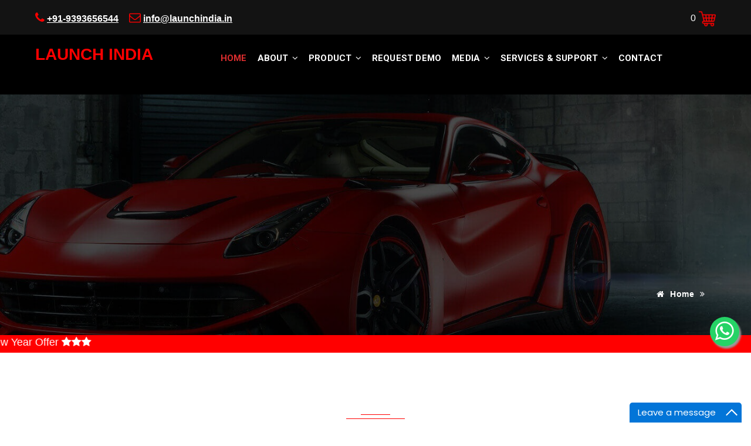

--- FILE ---
content_type: text/html; charset=UTF-8
request_url: https://www.launchindia.in/products.php?
body_size: 9398
content:
<!DOCTYPE html>
<html lang="en">
<head>
    <meta charset="utf-8">
    <meta http-equiv="X-UA-Compatible" content="IE=edge">
    
    <!-- Google Site Verification -->
    <meta name="google-site-verification" content="8aChd0e-VTKizvl-KZ3ToR1O0LrKr6DpLTH8HOfPY50" />

    <!-- Content Security Policy -->
    <meta http-equiv="Content-Security-Policy" content="upgrade-insecure-requests" />

    <!-- Meta tags from DB -->
    <link rel="canonical" href="http://www.launchindia.in/products.php?">
    <!-- Responsive -->
    <meta name="viewport" content="width=device-width, initial-scale=1">

    <!-- Favicon -->
    <link rel="shortcut icon" href="images/banner/favicon.png">

    <!-- CSS -->
    <link rel="stylesheet" href="css/bootstrap.min.css">
    <link rel="stylesheet" href="css/flaticon.css">
    <link rel="stylesheet" href="css/mega-menu/mega_menu.css">
    <link rel="stylesheet" href="css/font-awesome.min.css">
    <link rel="stylesheet" href="css/owl-carousel/owl.carousel.css">
    <link rel="stylesheet" href="revolution/css/settings.css">
    <link rel="stylesheet" href="css/magnific-popup/magnific-popup.css">
    <link rel="stylesheet" href="css/style.css">
    <link rel="stylesheet" href="css/mystyle.css">
    <link rel="stylesheet" href="css/responsive.css">
    <link rel="stylesheet" href="css/style-customizer.css">

    <!-- Google Tag Manager -->
    <script async src="https://www.googletagmanager.com/gtag/js?id=AW-778621508"></script>
    <script>
        window.dataLayer = window.dataLayer || [];
        function gtag(){dataLayer.push(arguments);}
        gtag('js', new Date());
        gtag('config', 'AW-778621508');
    </script>

    <script>
    !function(w,d,s,l,i){
        w[l]=w[l]||[];
        w[l].push({'gtm.start': new Date().getTime(),event:'gtm.js'});
        var f=d.getElementsByTagName(s)[0],
            j=d.createElement(s),
            dl=l!='dataLayer'?'&l='+l:'';
        j.async=true;
        j.src='https://www.googletagmanager.com/gtm.js?id='+i+dl;
        f.parentNode.insertBefore(j,f);
    }(window,document,'script','dataLayer','GTM-557RCPW');
    </script>

    <!-- Live Chat -->
    <script type="text/javascript">
    function add_chatinline() {
        var hccid = 47295473;
        var nt = document.createElement("script");
        nt.async = true;
        nt.src = "https://mylivechat.com/chatinline.aspx?hccid=" + hccid;
        var ct = document.getElementsByTagName("script")[0];
        ct.parentNode.insertBefore(nt, ct);
    }
    add_chatinline();
    </script>
</head>

<body>
    <div class="header-top" id="header">
        <div class="container-fluid">
            <div class="row justify-content-between align-items-center pt-3 pb-2">
                <div class="col-auto left-mobile2">
                    <div class="header-links">
                        <ul>
                            <li><i class="fa fa-phone"></i><a href="tel:+919393656544">+91-9393656544</a></li>
                            <li><i class="fa fa-envelope-o"></i><a href="/cdn-cgi/l/email-protection#dab3b4bcb59ab6bbafb4b9b2b3b4beb3bbf4b3b4"><span class="__cf_email__" data-cfemail="771e191118371b160219141f1e19131e16591e19">[email&#160;protected]</span></a></li>
                        </ul>
                    </div>
                </div>
                <div class="col-auto">
                    <div>
                        <button class="btn pull-right shopping-button" onclick="goToproductcart()">
                            <span class="cart-badge text-white" id="cartcount2">
                                0                            </span>
                            <img src="images/shopping-cart.png" alt="Cart"/>
                        </button>
                    </div>
                </div>
            </div>
        </div>
    </div>

    <header id="header" class="defualt">
        <!-- NAVIGATION -->
        <div class="menu">
            <nav id="menu" class="mega-menu py-2">
                <div class="menu-list-items">
                    <div class="container-fluid">
                        <div class="row d-flex">
                            <div class="mobile-view2">
                                <ul class="menu-logo">
                                    <li><a href="index.php" id="logotext"><span class="logosz">LAUNCH INDIA</span></a></li>
                                </ul>
                            </div>
                            <div style="margin:0 auto">
                                <ul class="menu-links" style="margin-right: -15px !important;">
                                    <li class="active"><a href="index.php">Home</a></li>
                                    <!-- ABOUT -->
                                    <li><a href="index.php#indexabt">ABOUT <i class="fa fa-angle-down fa-indicator"></i></a>
                                        <ul class="drop-down-multilevel">
                                            <li><a href="about.php">COMPANY PROFILE</a></li>
                                            <li><a href="certificate.php">CERTIFICATES</a></li>
                                            <li><a href="corporate-presentation.php">CORPORATE PRESENTATION</a></li>
                                        </ul>
                                    </li>
                                    <!-- PRODUCT -->
                                    <li><a href="index.php#product">PRODUCT <i class="fa fa-angle-down fa-indicator"></i></a>
                                        <ul class="drop-down-multilevel">
                                        <li class="dropdown dropdown-submenu"><a href="products.php?scanner">SCANNER<i class="fa fa-angle-right fa-indicator"></i></a><ul class="drop-down-multilevel"><li class="dropdown dropdown-submenu"><a href="javascript:void(0);">Car Scanner <i class="fa fa-angle-right"></i></a><ul class="drop-down-multilevel"><li><a href="productdetails.php?pilot-scan">Launch Pilot Scan</a></li><li><a href="productdetails.php?creader-professional-349">Creader professional 349</a></li><li><a href="productdetails.php?launch_prolite_v3.0">Launch ProLITE V3.0</a></li><li><a href="productdetails.php?launch_pro_se-ver-5">LAUNCH PRO SE VER 5.0</a></li><li><a href="productdetails.php?launch-x-431-pro3-v5.0">Launch X-431 PRO 3 V5.0
</a></li><li><a href="productdetails.php?x-431-pro-3">Launch X-431 PRO 3 V4.0</a></li><li><a href="productdetails.php?x-431-pro-gt">Launch X - 431 ProGT</a></li><li><a href="productdetails.php?x-431PADIII-v3-0">Launch X-431PADIII V3.0</a></li><li><a href="productdetails.php?x-431-pro-5">Launch X-431 PRO 5 V2.0</a></li><li><a href="productdetails.php?launch-pad-vii">Launch PAD VII
</a></li><li><a href="productdetails.php?launch_pad_v_2.0">Launch PAD V 2.0</a></li><li><a href="productdetails.php?launch-x431-pro3-se">Launch X-431 PRO3 SE</a></li><li><a href="productdetails.php?launch-x431-pad-IX-link">Launch X-431 PAD IX LINK</a></li><li><a href="productdetails.php?creader-professional-359">Creader professional 359</a></li><li><a href="productdetails.php?x-431-pro-se-lite-v1">X-431 Pro Se Lite V1</a></li></ul></li><li class="dropdown dropdown-submenu"><a href="javascript:void(0);">Bus and Truck Scanner <i class="fa fa-angle-right"></i></a><ul class="drop-down-multilevel"><li><a href="productdetails.php?launch-pilot-hd24v">Launch Pilot HD(24V)</a></li><li><a href="productdetails.php?x-431-hd-iii-heavy-duty">X-431 HD III (only for Bus + Truck)</a></li><li><a href="productdetails.php?x-431-pro-3-heavy-duty">X-431 PRO 3 with HDIII (car+Truck)</a></li></ul></li><li class="dropdown dropdown-submenu"><a href="javascript:void(0);">Immo Tool <i class="fa fa-angle-right"></i></a><ul class="drop-down-multilevel"><li><a href="productdetails.php?immo-pro">Launch Immo Pro</a></li><li><a href="productdetails.php?immo-pad">Launch Immo Pad</a></li></ul></li></ul><li class="dropdown dropdown-submenu"><a href="products.php?adas">ADAS<i class="fa fa-angle-right fa-indicator"></i></a><ul class="drop-down-multilevel"><li><a href="productdetails.php?adas-radar-3in1">ADAS RADAR 3IN1</a></li><li><a href="productdetails.php?adas-lite">ADAS LITE</a></li><li><a href="productdetails.php?adas-mobile">ADAS MOBILE</a></li><li><a href="productdetails.php?adas-pro-plus">ADAS PRO+</a></li></ul><li class="dropdown dropdown-submenu"><a href="products.php?ev-solutions">EV SOLUTIONS<i class="fa fa-angle-right fa-indicator"></i></a><ul class="drop-down-multilevel"><li><a href="productdetails.php?p03-ev-detection-tool">P03 Ev Detection Tool</a></li><li><a href="productdetails.php?et30-ev-battery-airtightness-detector">ET30 EV Battery Airtightness Detector</a></li><li><a href="productdetails.php?eb240-ev-battery-pack-cell-eqalizer">EB240 EV Battery Pack Cell Equalizer</a></li><li><a href="productdetails.php?ep260-ev-battery-module-charging-and-discharging-device">EP260 EV Battery Module Charging and Discharging Device</a></li><li><a href="productdetails.php?tt70-ev-maintenance-tool-cart-kit ">TT70 EV Maintenance Tool Cart Kit</a></li></ul><li class="dropdown dropdown-submenu"><a href="products.php?tpms-tool">TPMS TOOL<i class="fa fa-angle-right fa-indicator"></i></a><ul class="drop-down-multilevel"><li><a href="productdetails.php?launch-CRT511">Launch CRT511</a></li><li><a href="productdetails.php?launch-TSGUN">Launch TSGUN</a></li></ul><li class="dropdown dropdown-submenu"><a href="products.php?maintenance">MAINTENANCE<i class="fa fa-angle-right fa-indicator"></i></a><ul class="drop-down-multilevel"><li><a href="productdetails.php?injector-cleaner">CNC-601A Injector Cleaner</a></li><li><a href="productdetails.php?cnc-605a-injector-cleaner-and-tester">CNC-605A Injector Cleaner</a></li></ul><li class="dropdown dropdown-submenu"><a href="products.php?lifts">LIFTS<i class="fa fa-angle-right fa-indicator"></i></a><ul class="drop-down-multilevel"><li><a href="productdetails.php?tlt235sb-base-floor">TLT235SB(Base Floor)</a></li><li><a href="productdetails.php?tlt240sb-base-floor">TLT240SB(Base Floor)</a></li><li><a href="productdetails.php?tlt235sc-clear-floor">TLT235SC(Clear Floor)</a></li><li><a href="productdetails.php?tlt240sc-clear-floor">TLT240SC(Clear Floor)</a></li></ul><li class="dropdown dropdown-submenu"><a href="products.php?optional-module">OPTIONAL MODULE<i class="fa fa-angle-right fa-indicator"></i></a><ul class="drop-down-multilevel"><li><a href="productdetails.php?x-prog3">X-PROG3</a></li><li><a href="productdetails.php?x-prog3-pc-adaptor">X-PROG3 PC Adaptor</a></li><li><a href="productdetails.php?mcu3">MCU 3</a></li><li><a href="productdetails.php?key-programmer">Key Programmer</a></li><li><a href="productdetails.php?x431-ecu-tcu-programmer">X-431 Ecu & Tcu Programmer</a></li><li><a href="productdetails.php?videoscope">Videoscope</a></li><li><a href="productdetails.php?gear-box-clone-adaptor">Gear Box Clone Adaptor</a></li><li><a href="productdetails.php?scopebox">Scopebox</a></li><li><a href="productdetails.php?sensorbox">Sensorbox</a></li><li><a href="productdetails.php?printer">Printer</a></li><li><a href="productdetails.php?launch-bst-860-battery-tester">BST-860 Battery Tester</a></li><li><a href="productdetails.php?bst-560-battery-tester">BST-560 Battery Tester</a></li></ul>                                        </ul>
                                    </li>
                                    <li><a href="request-demo.php">REQUEST DEMO</a></li>
                                    <li><a href="gallery.php">MEDIA <i class="fa fa-angle-down fa-indicator"></i></a>
                                        <ul class="drop-down-multilevel">
                                            <li><a href="video.php">VIDEO</a></li>
                                            <li><a href="gallery.php">GALLERY</a></li>
                                            <li><a href="event.php">EVENTS</a></li>
                                        </ul>
                                    </li>
                                    <li><a href="index.php#enquiry">Services & Support <i class="fa fa-angle-down fa-indicator"></i></a>
                                        <ul class="drop-down-multilevel">
                                         
                                            <li><a href="careers.php">Careers</a></li>
                                            <li><a href="download.php">Download</a></li>
                                            <li><a href="faq.php">FAQs</a></li>
                                            <li><a href="technical-support.php">Technical Support</a></li>
                                        </ul>
                                    </li>
                                    <li><a href="contact.php">CONTACT</a></li>
                                </ul>
                            </div>
                        </div>
                    </div>
                </div>
            </nav>
        </div>
    </header>

<section class="inner-intro bg-1 bg-overlay-black-70">
  <div class="container">
    <div class="row text-center intro-title">
      <div class="col-md-6 text-md-right float-right">
        <ul class="page-breadcrumb">
          <li><a href="index.php"><i class="fa fa-home"></i> Home</a> <i class="fa fa-angle-double-right"></i></li>
          <li></li>
        </ul>
      </div>
    </div>
  </div>
</section>

<marquee style="font-size:18px !important; color:#ffffff; height:30px !important; background-color: #ff0000;" direction="left" onmouseover="stop()" onmouseout="start()">
        <a href="#" style="color:#ffffff;"><p style" display: inline-block; margin-right: 3em;"><i class="fa fa-star" aria-hidden="true"></i><i class="fa fa-star" aria-hidden="true"></i><i class="fa fa-star" aria-hidden="true"></i>   Please Contact us for New Year Offer   <i class="fa fa-star" aria-hidden="true"></i><i class="fa fa-star" aria-hidden="true"></i><i class="fa fa-star" aria-hidden="true"></i></p>
        <p style" display: inline-block; margin-right: 3em;"><i class="fa fa-star" aria-hidden="true"></i><i class="fa fa-star" aria-hidden="true"></i><i class="fa fa-star" aria-hidden="true"></i>   Please Contact us for New Year Offer   <i class="fa fa-star" aria-hidden="true"></i><i class="fa fa-star" aria-hidden="true"></i><i class="fa fa-star" aria-hidden="true"></i></p>
        <p style" display: inline-block; margin-right: 3em;"><i class="fa fa-star" aria-hidden="true"></i><i class="fa fa-star" aria-hidden="true"></i><i class="fa fa-star" aria-hidden="true"></i>   Please Contact us for New Year Offer   <i class="fa fa-star" aria-hidden="true"></i><i class="fa fa-star" aria-hidden="true"></i><i class="fa fa-star" aria-hidden="true"></i></p></a>
</marquee>
        
<!--=================================
 our-team -->
<section class="our-team white-bg page-section-ptb">
  <div class="container">
    <div class="row">
      <div class="col-md-12">
        <div class="section-title">
          <h2></h2>
          <div class="separator"></div>
        </div>
      </div>
    </div>
    <div class="row">
          </div>
    <br/>
  </div>
</section>
<!--=================================
 our-team -->

<footer class=footer-3>
    <div class="footer-top1">
        <div class="container py-5">
            <div class="footer-logo mb-sm-5 mb-4">
                <div class="menu-logo text-center">
                    <a href="index.php" id="logotext"> <span class="logosz" style="font-size: 45px;
    font-weight: bold;">LAUNCH INDIA</span></a>
                </div>
            </div>
            <div class=row>
                <div class="col-md-4 col-sm-6">
                    <img src="images/ceo_img.jpg" style="width: 70%;margin-bottom: 25px;">
                    <p>CEO: Vijay </p>
                    <p id="mobile">Mobile no: +91 9885544182</p>
                    <p id="email">Email: <a href="/cdn-cgi/l/email-protection" class="__cf_email__" data-cfemail="f187989b9088b19d90849f9299989f959890df989f">[email&#160;protected]</a></p>
                </div>
                <div class="col-md-5 col-sm-6 pl-lg-5 mt-sm-0 mt-4">
                    <h6 class=text-white>Connect with us</h6>
                    <p>Reach us at <a href="/cdn-cgi/l/email-protection#55"><span class="__cf_email__" data-cfemail="5930373f361935382c373a3130373d3038773037">[email&#160;protected]</span></a> (or) </p>
                    <p><a href="/cdn-cgi/l/email-protection#91"><span class="__cf_email__" data-cfemail="2655474a4355664a475348454e4f48424f47084f48">[email&#160;protected]</span></a></p>
                    <p>Mobile: <a href="tell:">+91 9393656544</a></p>
                    <p style="margin-top:30px">Have questions ? Check our</p>
                    <p style="color:#ff0000">Frequently Asked Questions</p>
                    <div class="social ml-lg-4">
                        <ul>
                            <li><a href="https://www.facebook.com/LaunchIndia-289116971728287/" target="_blank">
                                    <img src="images/icons/facebook.png" alt="" />
                                </a></li>
                            <li><a href="https://twitter.com/launch_india" target="_blank">
                                    <img src="images/icons/twitter.png" alt="" />
                                </a>
                            </li>
                            <li><a href="https://www.instagram.com/launchindia1/" target="_blank">
                                    <img src="images/icons/instagram.png" alt="" />
                                </a></li>
                            <li><a href="https://www.youtube.com/channel/UC_lAIabd45CKeN1o3sXC3uQ" target="_blank">
                                    <img src="images/icons/youtube.png" alt="" />
                                </a></li>
                        </ul>
                    </div>
                </div>
                <div class="col-md-3 mt-md-0 mt-sm-3" id="map">
                    <iframe 
                    src="https://www.google.com/maps/embed?pb=!1m18!1m12!1m3!1d3175.6489365150323!2d78.48669824442752!3d17.51545158600503!2m3!1f0!2f0!3f0!3m2!1i1024!2i768!4f13.1!3m3!1m2!1s0x3bcb9b006ef7d9bd%3A0xb5cd52b83829d737!2sMBL%20IMPEX%20PVT%20LTD!5e1!3m2!1sen!2sin!4v1742199545202!5m2!1sen!2sin" 
                    width="100%" height="250" style="border:0;" allowfullscreen="" loading="lazy" referrerpolicy="no-referrer-when-downgrade"></iframe>
                </div>
            </div>
        </div>
    </div>

    <div class="footer-address1 mb-3 ourwork-tab-wrap">
        <div class="container">
        <div>
            <h6 class="text-center mb-md-5 mb-4 text-uppercase">Address :</h6>
            <ul class="nav nav-tabs" id="myTab" role="tablist">
                <li class="nav-item">
                    <a id="tab-A" href="#pane-A" class="nav-link active" data-toggle="tab" role="tab">Hyderabad</a>
                </li>
                <!--<li class="nav-item" role="presentation">
                    <a id="tab-B" href="#pane-B" class="nav-link" data-toggle="tab" role="tab">Maharastra</a>
                </li>-->
                <li class="nav-item" role="presentation">
                    <a id="tab-C" href="#pane-C" class="nav-link" data-toggle="tab" role="tab">New Delhi</a>
                </li>
                <li class="nav-item" role="presentation">
                    <a id="tab-C" href="#pane-D" class="nav-link" data-toggle="tab" role="tab">Punjab</a>
                </li>
                <li class="nav-item" role="presentation">
                    <a id="tab-D" href="#pane-E" class="nav-link" data-toggle="tab" role="tab">Vijaywada</a>
                </li>
                <li class="nav-item" role="presentation">
                    <a id="tab-E" href="#pane-F" class="nav-link" data-toggle="tab" role="tab">Kerala</a>
                </li>
            </ul>
            <div id="content" class="tab-content" role="tablist">
                <div class="tab-pane fade show active" id="pane-A" role="tabpanel" aria-labelledby="tab-A">
                    <div class="bottom-content card-header" role="tab" id="heading-A">
                        <h5 class="mb-0">
                            <a data-toggle="collapse" href="#collapse-A" aria-expanded="true"
                                aria-controls="collapse-A">
                                Hyderabad
                                <i class="fa fa-plus"></i>
                            </a>
                        </h5>
                    </div>
                    <div id="collapse-A" class="collapse show" data-parent="#content" role="tabpanel"
                        aria-labelledby="heading-A">
                        <div class="card-body new-card-body">
                            <ul>
                                <li>
                                    <div><i class="fa fa-map-marker"></i></div><p>Door No: 1-5-1115/278, Street no 10, Panchasheel Colony, Kompally HT Road, Hyderabad, Telangana-500072.</p>
                                </li>
                                <li><i class="fa fa-phone"></i><a href="tel:9393656544">+91-9393656544</a></li>
                                <li><i class="fa fa-envelope-o"></i><a href="/cdn-cgi/l/email-protection#84edeae2ebc4e8e5f1eae7ecedeae0ede5aaedea"><span class="__cf_email__" data-cfemail="f49d9a929bb49895819a979c9d9a909d95da9d9a">[email&#160;protected]</span></a></li>
                                <li><i class="fa fa-envelope-o"></i><a href="/cdn-cgi/l/email-protection#453624292036052924302b262d2c2b212c246b2c2b"><span class="__cf_email__" data-cfemail="3e4d5f525b4d7e525f4b505d5657505a575f105750">[email&#160;protected]</span></a></li>
                            </ul>
                        </div>
                    </div>
                </div>
                <!--<div class="tab-pane fade" id="pane-B" role="tabpanel" aria-labelledby="tab-B">
                    <div class="bottom-content card-header" role="tab" id="heading-B">
                        <h5 class="mb-0">
                            <a data-toggle="collapse" href="#collapse-B" aria-expanded="true"
                                aria-controls="collapse-B">
                                Maharastra
                                <i class="fa fa-plus"></i>
                            </a>
                        </h5>
                    </div>
                    <div id="collapse-B" class="collapse" data-parent="#content" role="tabpanel"
                        aria-labelledby="heading-B">
                        <div class="card-body new-card-body">
                            <ul>
                                <li>
                                    <div><i class="fa fa-map-marker"></i></div><p>Unit 5.6.7, Gulmohar Building, Agarwal Greenways
                                        Complex,Mahajanwadi, Near Dahisar Check, Naka and Thakur mall Miraroad East,Thane, Mumbai - 401107, Maharashtra.</p>
                                </li>
                                <li><i class="fa fa-phone"></i><a href="tel:9393656544">+91 9393656544</a></li>
                            </ul>
                        </div>
                    </div>
                </div>-->
                <div class="tab-pane fade" id="pane-C" role="tabpanel" aria-labelledby="tab-C">
                    <div class="bottom-content card-header" role="tab" id="heading-C">
                        <h5 class="mb-0">
                            <a data-toggle="collapse" href="#collapse-C" aria-expanded="true"
                                aria-controls="collapse-C">
                               New Delhi
                                <i class="fa fa-plus"></i>
                            </a>
                        </h5>
                    </div>
                    <div id="collapse-C" class="collapse" data-parent="#content" role="tabpanel"
                        aria-labelledby="heading-C">
                        <div class="card-body new-card-body">
                            <ul>
                                <li>
                                    <div><i class="fa fa-map-marker"></i></div><p>Shree Ram Lane, Green Avenue Street, Green Avenue, Church Road, Vasant Kunj, New Delhi-110070</p>
                                </li>
                                <li><i class="fa fa-phone"></i><a href="tel:9393656544">+91 9393656544</a></li>
                            </ul>
                        </div>
                    </div>
                </div>
                <div class="tab-pane fade" id="pane-D" role="tabpanel" aria-labelledby="tab-D">
                    <div class="bottom-content card-header" role="tab" id="heading-D">
                        <h5 class="mb-0">
                            <a data-toggle="collapse" href="#collapse-D" aria-expanded="true"
                                aria-controls="collapse-D">
                                Punjab
                                <i class="fa fa-plus"></i>
                            </a>
                        </h5>
                    </div>
                    <div id="collapse-D" class="collapse" data-parent="#content" role="tabpanel"
                        aria-labelledby="heading-D">
                        <div class="card-body new-card-body">
                            <ul>
                                <li>
                                    <div><i class="fa fa-map-marker"></i></div><p>Launch India (Fateh Motors)
                                        G. T. Road, Doraha (Ludhiana), Punjab - 141421</p>
                                </li>
                                <li><i class="fa fa-phone"></i><a href="tel:9393656544">+91 9393656544</a></li>
                            </ul>
                        </div>
                    </div>
                </div>
                <div class="tab-pane fade" id="pane-E" role="tabpanel" aria-labelledby="tab-E">
                    <div class="bottom-content card-header" role="tab" id="heading-E">
                        <h5 class="mb-0">
                            <a data-toggle="collapse" href="#collapse-E" aria-expanded="true"
                                aria-controls="collapse-E">
                                Vijaywada
                                <i class="fa fa-plus"></i>
                            </a>
                        </h5>
                    </div>
                    <div id="collapse-E" class="collapse" data-parent="#content" role="tabpanel"
                        aria-labelledby="heading-E">
                        <div class="card-body new-card-body">
                            <ul>
                                <li>
                                    <div><i class="fa fa-map-marker"></i></div><p>H.No:12-1682/4, Road no-24,
                                        Sundaraiah Nagar, Tadepalli, Vijayawada- 522501.</p>
                                </li>
                                <li><i class="fa fa-phone"></i><a href="tel:9393656544">+91 9393656544</a></li>
                            </ul>
                        </div>
                    </div>
                </div>
                <div class="tab-pane fade" id="pane-F" role="tabpanel" aria-labelledby="tab-F">
                    <div class="bottom-content card-header" role="tab" id="heading-F">
                        <h5 class="mb-0">
                            <a data-toggle="collapse" href="#collapse-F" aria-expanded="true"
                                aria-controls="collapse-F">
                                Kerala
                                <i class="fa fa-plus"></i>
                            </a>
                        </h5>
                    </div>
                    <div id="collapse-F" class="collapse" data-parent="#content" role="tabpanel"
                        aria-labelledby="heading-F">
                        <div class="card-body new-card-body">
                            <ul>
                                <li>
                                    <div><i class="fa fa-map-marker"></i></div><p>Bus stand complex, 3rd floor
                                        Chemmanthoor Punalur - 691305, Kollam, Kerala.</p>
                                </li>
                                <li><i class="fa fa-phone"></i><a href="tel:9393656544">+91 9393656544</a></li>
                            </ul>
                        </div>
                    </div>
                </div>
            </div>
        </div>
        <div class="bottom-footer1 mt-3 text-center">
            <ul>
                <li><a href="terms-conditions.php">Terms & Condition</a></li>
                <li><a href="privacy-policy.php">Privacy Policy</a></li>
                <li><a href="refund-policy.php">Refund Policy</a></li>
            </ul>
        </div>
        </div>
    </div>

    <div class=copyright>
        <div class=container>
            <div class="row align-items-center">
                <div class="col-sm-6">
                    <div class="text-lg-left text-center">
                        <p>© Copyright 2023 Launch India</p>
                    </div>
                </div>
                <div class="col-sm-5 pr-lg-4">
                    <ul class="list-inline text-lg-right text-center">
                        <li><a href=http://www.mblimpex.com/ target=_blank><span style="color: #fff;
    font-weight: 700; font-size: 16px; text-decoration: underline; letter-spacing: .5px;">A Unit of MBL IMPEX PVT
                                    LTD</span></a></li>
                    </ul>
                </div>
            </div>
        </div>
    </div>
</footer>



<div class="whatsaap-style">
    <a href="https://wa.me/9885544182" target="_blank"><i class="fa fa-whatsapp"></i></a>
</div>
<div class=car-top>
    <span><img src=images/car.png alt="car" id="car"></span>
</div>
<script data-cfasync="false" src="/cdn-cgi/scripts/5c5dd728/cloudflare-static/email-decode.min.js"></script><script src=js/jquery-3.3.1.min.js></script>
<script src=js/popper.js></script>
<script src=js/bootstrap.min.js></script>
<script src=js/mega-menu/mega_menu.js></script>
<script src=js/jquery.appear.js></script>
<script src=js/counter/jquery.countTo.js></script>
<script src=js/isotope/isotope.pkgd.min.js></script>
<script src=js/owl-carousel/owl.carousel.min.js></script>
<script src=js/magnific-popup/jquery.magnific-popup.min.js></script>
<script src=js/select/jquery-select.js></script>
<script src=revolution/js/jquery.themepunch.tools.min.js></script>
<script src=revolution/js/jquery.themepunch.revolution.min.js></script>
<script src=revolution/js/extensions/revolution.extension.actions.min.js></script>
<script src=revolution/js/extensions/revolution.extension.carousel.min.js></script>
<script src=revolution/js/extensions/revolution.extension.kenburn.min.js></script>
<script src=revolution/js/extensions/revolution.extension.layeranimation.min.js></script>
<script src=revolution/js/extensions/revolution.extension.migration.min.js></script>
<script src=revolution/js/extensions/revolution.extension.navigation.min.js></script>
<script src=revolution/js/extensions/revolution.extension.parallax.min.js></script>
<script src=revolution/js/extensions/revolution.extension.slideanims.min.js></script>
<script src=revolution/js/extensions/revolution.extension.video.min.js></script>
<script src=js/custom.js></script>
<script src=js/style-customizer.js></script>

<link rel="stylesheet" href="https://fonts.googleapis.com/icon?family=Material+Icons">
<style type="text/css">
	.modal-confirm-div {		
		color: #636363;
		width: 325px;
	}

	@media only screen and (max-width: 600px) 
	{
	.modal-confirm-div 
	{		
		width: 96% !important;
	}
	.modal-confirm-div.modal-dialog {
		margin-top: 100px;
	}
	}

	.modal-confirm-div .modal-content {
		padding: 20px;
		border-radius: 5px;
		border: none;
	}
	.modal-confirm-div .modal-header {
		border-bottom: none;   
        position: relative;
        background: none !important;
	}
	.modal-confirm-div h4 {
		text-align: center;
		font-size: 26px;
		margin: 30px 43px -15px;
		color: #318831;
	}
	.modal-confirm-div .form-control, .modal-confirm-div .btn {
		min-height: 40px;
		border-radius: 3px; 
	}
	.modal-confirm-div .close {
        position: absolute;
		top: -5px;
		right: -5px;
	}	
	.modal-confirm-div .modal-footer {
		border: none;
		text-align: center;
		border-radius: 5px;
		font-size: 13px;
		background: none !important;
	}	
	.modal-confirm-div .icon-box {
		color: #fff;		
		position: absolute;
		margin: 0 auto;
		left: 0;
		right: 0;
		top: -70px;
		width: 95px;
		height: 95px;
		border-radius: 50%;
		z-index: 9;
		background: #318831;
		padding: 15px;
		text-align: center;
		box-shadow: 0px 2px 2px rgba(0, 0, 0, 0.1);
	}
	.modal-confirm-div .icon-box i {
		font-size: 58px;
		position: relative;
		top: 3px;
	}
	.modal-confirm-div.modal-dialog {
		margin-top: 80px;
	}
    .modal-confirm-div .btn {
        color: #fff;
        border-radius: 4px;
		background: #318831;
		text-decoration: none;
		transition: all 0.4s;
        line-height: normal;
        border: none;
    }
	.modal-confirm-div .btn:hover, .modal-confirm-div .btn:focus {
		background: #6fb32b;
		outline: none;
	}
	.trigger-btn {
		display: inline-block;
		margin: 100px auto;
	}
</style>
<div id="myModal" class="modal fade">
	<div class="modal-dialog modal-confirm-div">
		<div class="modal-content">
			<div class="modal-header">
				<div class="icon-box">
					<i class="material-icons">&#xE876;</i>
				</div>				
				<h4 class="modal-title">Thank You!</h4>
			</div>
			<div class="modal-body">
				<p class="text-center">Your enquiry has been submited successfully.</p>
			</div>
			<div class="modal-footer">
				<button class="btn btn-success btn-block" data-dismiss="modal" onclick="msg_send();">OK</button>
			</div>
		</div>
	</div>
</div>   
<script type="text/javascript">
	function msg_send()
	{
		window.location.href = "index.php";
	}
</script>                                                          
<script>
! function(e) {
    "use strict";
    var i, o = jQuery;
    o(document).ready(function() {
        void 0 == o("#rev_slider_8_1").revolution ? revslider_showDoubleJqueryError("#rev_slider_8_1") : i = o(
            "#rev_slider_8_1").show().revolution({
            sliderType: "standard",
            sliderLayout: "fullwidth",
            dottedOverlay: "none",
            delay: 9e3,
            navigation: {
                keyboardNavigation: "off",
                keyboard_direction: "horizontal",
                mouseScrollNavigation: "off",
                mouseScrollReverse: "default",
                onHoverStop: "off",
                arrows: {
                    style: "erinyen",
                    enable: !0,
                    hide_onmobile: !1,
                    hide_onleave: !1,
                    tmp: '<div class="tp-title-wrap">    <div class="tp-arr-imgholder"></div>    <div class="tp-arr-img-over"></div> <span class="tp-arr-titleholder">{{title}}</span> </div>',
                    left: {
                        h_align: "left",
                        v_align: "center",
                        h_offset: 20,
                        v_offset: 0
                    },
                    right: {
                        h_align: "right",
                        v_align: "center",
                        h_offset: 20,
                        v_offset: 0
                    }
                }
            },
            visibilityLevels: [1240, 1024, 778, 480],
            gridwidth: 1270,
            gridheight: 960,
            lazyType: "none",
            shadow: 0,
            spinner: "spinner3",
            stopLoop: "off",
            stopAfterLoops: -1,
            stopAtSlide: -1,
            shuffle: "off",
            autoHeight: "off",
            disableProgressBar: "on",
            hideThumbsOnMobile: "off",
            hideSliderAtLimit: 0,
            hideCaptionAtLimit: 0,
            hideAllCaptionAtLilmit: 0,
            debugMode: !1,
            fallbacks: {
                simplifyAll: "off",
                nextSlideOnWindowFocus: "off",
                disableFocusListener: !1
            }
        })
    })
}(jQuery)
</script>


<!------------------- Add to cart----------------->

<script type="text/javascript">
function addtocart(data) {

    var data = data.getAttribute("data-id");
    var seoname = document.getElementById('pnm-' + data).value;
    var quantity = document.getElementById('product_quantity').value;
    //alert(data); 
    if (seoname === 'x-431-pro-lite') {
        alert('This product is out of stock');
    } else {
        $.ajax({
            type: "POST",
            url: "functions.php",
            data: "productid=" + data + "&quantity=" + quantity + "&action=" + "addtocart",
            //cache : false,
            timeout: 30000,
            success: function(result) {
                result = result.trim();
                // document.getElementById('cart-menu').innerHTML = "";
                var splitted = result.split("|");
                $("#cartcount").html(splitted[0]);
                $("#cartcount2").html(splitted[0]);
                var status = splitted[1];
                if (status == "success") {
                    alert("Success, product added to your cart.");
                    //var msg = '<span class="success-msg">Success, product added to your cart.</span>';
                    //$('#action').modal('show');
                    //$("#action_msg").html(msg);
                } else {
                    //var msg = '<span class="error-msg">'+status+'</span>';
                    //$('#action').modal('show');
                    //$("#action_msg").html(msg);
                    //alert("Failure");
                }
            },
            error: function(result) {
                $('#action').modal('show');
                $("#action_msg").html("Timeout, try again");
            }
        });
    }
}
</script>
<script>
function goToproductcart() {
    window.location.href = 'products_cart.php';
}
</script>
<script>
function removeItems(productid) {

    if (confirm('Are you sure to remove this product ?')) {
        $.ajax({
            url: "functions.php",
            data: "productid=" + productid + "&action=remove",
            method: "post",
            success: function(data) {
                $("#" + productid).remove();
                alert("Record removed successfully");
                window.location.href = "products_cart.php";
            }
        });
    }

}
</script>
<script>
function enquiry_submit() {

    var product = document.getElementById('productname').value;
    if (product == "") {
        alert('Please select product name');
    } else {
        document.getElementById('submit').click();
    }
}
</script>


<script>
function isNumber(evt) {
    var iKeyCode = (evt.which) ? evt.which : evt.keyCode
    if (iKeyCode = 46 && iKeyCode > 31 && (iKeyCode < 48 || iKeyCode > 57))
        return false;

    return true;
}

function isString(evt) {
    var iKeyCode = (evt.which) ? evt.which : evt.keyCode;
    //alert(iKeyCode);
    if (iKeyCode != 46 && iKeyCode > 31 && (iKeyCode < 48 || iKeyCode > 57) && (iKeyCode < 97 || iKeyCode > 122) && (
            iKeyCode < 65 || iKeyCode > 90) && iKeyCode != 32)
        return false;

    return true;
}
</script>

<script>
$(document).ready(function() {
    $('#resume_name').on("cut copy paste", function(e) {
        e.preventDefault();
    });
    $('#resume_email').on("cut copy paste", function(e) {
        e.preventDefault();
    });
    $('#resume_mobile').on("cut copy paste", function(e) {
        e.preventDefault();
    });
    $('#resume_position').on("cut copy paste", function(e) {
        e.preventDefault();
    });
});
</script>

<script>
var button = document.getElementById('mainButton');

var openForm = function() {
    button.className = 'active';
};

var checkInput = function(input) {
    if (input.value.length > 0) {
        input.className = 'active';
    } else {
        input.className = '';
    }
};

var closeForm = function() {
    button.className = '';
};

document.addEventListener("keyup", function(e) {
    if (e.keyCode == 27 || e.keyCode == 13) {
        closeForm();
    }
});
</script>


<script>
$(document).ready(function() {
    // Add minus icon for collapse element which is open by default
    $(".collapse.show").each(function() {
        $(this).prev(".card-header").find(".fa").addClass("fa-minus").removeClass("fa-plus");
    });

    // Toggle plus minus icon on show hide of collapse element
    $(".collapse").on('show.bs.collapse', function() {
        $(this).prev(".card-header").find(".fa").removeClass("fa-plus").addClass("fa-minus");
    }).on('hide.bs.collapse', function() {
        $(this).prev(".card-header").find(".fa").removeClass("fa-minus").addClass("fa-plus");
    });
});
</script>

<script>
    $(document).ready(function(){
        $("#activemodal").modal('show');
    });
</script><script defer src="https://static.cloudflareinsights.com/beacon.min.js/vcd15cbe7772f49c399c6a5babf22c1241717689176015" integrity="sha512-ZpsOmlRQV6y907TI0dKBHq9Md29nnaEIPlkf84rnaERnq6zvWvPUqr2ft8M1aS28oN72PdrCzSjY4U6VaAw1EQ==" data-cf-beacon='{"version":"2024.11.0","token":"83364ed86c8640dbad2ebacaf21431c1","r":1,"server_timing":{"name":{"cfCacheStatus":true,"cfEdge":true,"cfExtPri":true,"cfL4":true,"cfOrigin":true,"cfSpeedBrain":true},"location_startswith":null}}' crossorigin="anonymous"></script>
</body>
</html>


--- FILE ---
content_type: text/css
request_url: https://www.launchindia.in/css/style.css
body_size: 25811
content:
@import url(https://fonts.googleapis.com/css?family=Open+Sans:400,300,400italic,600,600italic,700,700italic,800,800italic,300italic|Roboto:100,100i,300,300i,400,400i,500,500i,700,700i,900,900i);

@font-face {
    font-family: 'GothamBold';
    src: url(GothamBold.ttf) format('ttf');
}
@font-face {
    font-family: 'GothamMedium';
    src: url(GothamMedium.ttf) format('ttf');
}
*, body{
    font-family: 'GothamBold', sans-serif;
}
.para {
    text-align: justify;
    font-size: 16px;
    line-height: 28px;
    color: #000;
    font-weight: 600;
}
body,
h1 {
    font-style: normal
}

.btn,
.footer-2 .social ul li a i,
a {
    transition: all .5s ease-out 0s;
    -moz-transition: all .5s ease-out 0s;
    -ms-transition: all .5s ease-out 0s;
    -o-transition: all .5s ease-out 0s
}

body,
h4,
h5,
h6 {
    line-height: 24px
}

hr,
hr.gray {
    border-top: 0
}

hr,
hr.gray,
ol,
ol li,
ol.alpha li,
ul {
    padding: 0;
    margin: 0
}

.form-group label,
.section-title h2,
.uppercase,
h1,
h2,
h3,
h4,
h5,
h6 {
    text-transform: uppercase
}

body {
    font-family: 'Open Sans', sans-serif;
    font-weight: 400;
    font-size: 14px;
    color: #3e3b3b
}

#header.topbar-dark .topbar,
.blog-1 .blog-content a.link,
.topbar,
h1,
h2,
h3,
h4,
h5,
h6 {
    font-family: GothamBold, sans-serif
}

.btn,
a {
    -webkit-transition: all .5s ease-out 0s;
    transition: all .5s ease-out 0s
}

a:focus,
a:hover {
    color: #FF0000;
    text-decoration: none !important
}

a,
button,
input {
    outline: 0 !important;
    color: #FF0000
}

h1,
h2,
h3,
h4,
h5,
h6 {
    color: #363636;
    margin-top: 0
}

h1 a,
h2 a,
h3 a,
h4 a,
h5 a,
h6 a {
    color: inherit
}

h1 {
    font-size: 40px;
    font-weight: 500;
    line-height: 40px
}

h2,
h3,
h4,
h5,
h6 {
    font-weight: 600;
    font-style: normal
}

h2 {
    font-size: 35px;
    line-height: 35px
}

h3 {
    font-size: 28px;
    line-height: 28px
}

h4 {
    font-size: 24px
}

h5 {
    font-size: 18px
}

h6 {
    font-size: 16px
}

.custom-block-2 p,
.welcome-block p strong,
blockquote {
    font-style: italic
}

ol li,
ul li,
ul.disc li {
    line-height: 30px
}

hr {
    border-bottom: 1px solid #232323
}

hr.gray {
    border-bottom: 1px solid #dedede
}

label {
    font-size: 15px;
    font-weight: 400;
    color: #626262
}

.label {
    color: #fff !important;
    font-size: 9px !important
}

::-moz-selection {
    background: #FF0000;
    color: #fff;
    text-shadow: none
}

::selection {
    background: #FF0000;
    color: #fff;
    text-shadow: none
}

mark {
    background: #FF0000;
    color: #fff
}

.white-bg,
blockquote {
    background: #fff
}

ol li {
    list-style: decimal inside
}

ol.alpha li {
    list-style: decimal-leading-zero inside
}

ol.roman {
    padding-left: 15px
}

ol.roman li,
ul li,
ul.disc li {
    padding: 0;
    margin: 0
}

ol.roman li {
    list-style: lower-roman
}

ul li {
    list-style: none
}

ul.disc li {
    list-style: disc inside
}

.list-style-none li,
ul.list-style-1 li {
    list-style: none
}

.list-inline>li {
    display: inline-block;
    padding-right: 5px;
    padding-left: 5px
}

blockquote {
    display: block;
    position: relative;
    font-size: 14px;
    padding-left: 60px;
    border-left: 5px solid #f5f5f5;
    padding-right: 0
}

blockquote::before {
    content: "\201C";
    font-family: Georgia, serif;
    font-size: 60px;
    font-weight: 700;
    color: #e3e3e3;
    position: absolute;
    left: 10px;
    top: 25px
}

.button:before,
.section-title .separator:after,
.select-styled:after,
blockquote::after {
    content: ""
}

blockquote cite {
    font-size: 14px;
    margin-top: 15px;
    display: block;
    font-weight: 600;
    color: #FF0000
}

.quick-links .row.no-gutter {
    padding: 0 15px
}

.no-gutter>[class*=col-] {
    padding-right: 0;
    padding-left: 0
}

.row-eq-height {
    display: -webkit-box;
    display: -webkit-flex;
    display: -ms-flexbox;
    display: flex
}

.page-section-ptb {
    padding: 80px 0
}

.page-section-pt {
    padding: 80px 0 0
}

.page-section-pb {
    padding: 0 0 80px
}

.text-red {
    color: #FF0000
}

.text-white {
    color: #fff
}

.text-black {
    color: #323232
}

.form-control,
.text-gray {
    color: #626262
}

.gray-bg {
    background: #f6f6f6
}

.dark-gray-bg {
    background: #908f94
}

.red-bg {
    background: #FF0000
}

.section-title {
    margin-bottom: 60px;
    text-align: center
}

.section-title .separator {
    position: relative;
    margin-top: 10px;
    display: inline-block
}

.section-title h2 {
    font-size: 36px;
    font-weight: 600;
	color:#000;
}

.section-title span {
    margin-bottom: 10px;
    display: block
}

.section-title .separator:after {
    width: 100px;
    display: block;
    margin: auto;
    height: 1px;
    background: #FF0000;
    bottom: 0;
    left: 50%;
    transition: width .8s ease, background-color .8s ease;
    -webkit-transition: width .8s ease, background-color .8s ease;
    -o-transition: width .8s ease, background-color .8s ease;
    -ms-transition: width .8s ease, background-color .8s ease;
    -moz-transition: width .8s ease, background-color .8s ease
}

.section-title .separator:before {
    content: '';
    display: block;
    margin: auto auto 6px;
    left: 50%;
    height: 1px;
    width: 50px;
    bottom: -15px;
    background: #FF0000;
    transition: width .8s ease, background-color .8s ease;
    -webkit-transition: width .8s ease, background-color .8s ease;
    -o-transition: width .8s ease, background-color .8s ease;
    -ms-transition: width .8s ease, background-color .8s ease;
    -moz-transition: width .8s ease, background-color .8s ease
}

section:hover .section-title .separator:before {
    width: 100px;
    left: 0
}

section:hover .section-title .separator:after {
    width: 50px;
    left: 0
}

.form-control {
    font-size: 14px;
    border-radius: 0;
    box-shadow: none;
    height: auto;
    line-height: 1.33333;
    padding: 12px 18px;
    background: 0 0
}

.form-control:focus {
    box-shadow: none;
    border: 1px solid #FF0000
}

.form-control.input-lg {
    resize: none;
    font-size: .9em
}

.form-control.rounded {
    border-radius: 0
}

.form-control,
.input-group-addon {
    border: 1px solid #e3e3e3
}

.form-group label {
    color: #444;
    display: inline-block;
    margin-top: 8px;
    margin-bottom: 4px;
    font-size: 13px
}

.form-group>label,
select {
    display: block
}

.form-inline button {
    margin: 0
}

.form-control::-moz-placeholder {
    color: #626262
}

.form-control::-ms-input-placeholder {
    color: #626262
}

.form-control::-webkit-input-placeholder {
    color: #626262
}

select {
    border: 1px solid #232323;
    color: #777;
    cursor: pointer;
    line-height: 14px;
    max-width: 100%;
    min-width: 100%;
    padding: 14px
}

.table-bordered>tbody>tr>td,
.table-bordered>tbody>tr>th,
.table-bordered>tfoot>tr>td,
.table-bordered>tfoot>tr>th,
.table-bordered>thead>tr>td,
.table-bordered>thead>tr>th {
    border-color: #fff;
    padding: 0 20px;
    background-color: #d0cccc
}

.select-options,
.select-styled {
    text-align: left;
    background-color: #fff;
    left: 0
}

.select-hidden {
    display: none;
    visibility: hidden;
    padding-right: 10px
}

.select {
    cursor: pointer;
    display: inline-block;
    position: relative;
    font-size: 14px;
    color: #e3e3e3;
    width: 100%;
    height: 40px
}

.select-styled {
    font-size: 14px;
    color: #323232;
    position: absolute;
    top: 0;
    right: 0;
    bottom: 0;
    border: 1px solid #e3e3e3;
    padding: 8px 15px;
    -moz-transition: all .2s ease-in;
    -o-transition: all .2s ease-in;
    -webkit-transition: all .2s ease-in;
    -ms-transition: all .2s ease-in;
    transition: all .2s ease-in
}

.select-styled:after {
    width: 0;
    height: 0;
    border: 7px solid transparent;
    border-color: #e3e3e3 transparent transparent;
    position: absolute;
    top: 18px;
    right: 10px
}

.select-styled.active:after,
.select-styled:active:after {
    top: 10px;
    border-color: transparent transparent #e3e3e3
}

.select-options {
    display: none;
    position: absolute;
    top: 100%;
    right: 0;
    z-index: 99;
    margin: 0;
    padding: 0;
    list-style: none;
    border: 1px solid #e3e3e3;
    border-top: 0
}

.select-options li {
    list-style: none;
    font-size: 14px;
    padding-left: 15px;
    color: #323232
}

.button,
.button:active,
.button:focus,
.button:hover {
    color: #fff
}

.button {
    text-align: center;
    background: #FF0000;
    display: inline-block;
    text-transform: capitalize;
    vertical-align: middle;
    padding: 8px 20px;
    -ms-transform: perspective(1px) translateZ(0);
    -o-transform: perspective(1px) translateZ(0);
    -moz-transform: perspective(1px) translateZ(0);
    -webkit-transform: perspective(1px) translateZ(0);
    transform: perspective(1px) translateZ(0);
    position: relative;
    -ms-transition-property: color;
    -moz-transition-property: color;
    -o-transition-property: color;
    -webkit-transition-property: color;
    transition-property: color;
    -ms-transition-duration: .5s;
    -moz-transition-duration: .5s;
    -o-transition-duration: .5s;
    -webkit-transition-duration: .5s;
    transition-duration: .5s
}

.button:before {
    position: absolute;
    z-index: -1;
    top: 0;
    left: 0;
    right: 0;
    bottom: 0;
    background: #323232;
    -ms-transform: scaleY(0);
    -moz-transform: scaleY(0);
    -o-transform: scaleY(0);
    -webkit-transform: scaleY(0);
    transform: scaleY(0);
    -ms-transform-origin: 50% 100%;
    -moz-transform-origin: 50% 100%;
    -o-transform-origin: 50% 100%;
    -webkit-transform-origin: 50% 100%;
    transform-origin: 50% 100%;
    -ms-transition-property: transform;
    -moz-transition-property: transform;
    -o-transition-property: transform;
    -webkit-transition-property: transform;
    transition-property: transform;
    -moz-transition-duration: .5s;
    -ms-transition-duration: .5s;
    -o-transition-duration: .5s;
    -webkit-transition-duration: .5s;
    transition-duration: .5s;
    -ms-transition-timing-function: ease-out;
    -moz-transition-timing-function: ease-out;
    -o-transition-timing-function: ease-out;
    -webkit-transition-timing-function: ease-out;
    transition-timing-function: ease-out
}

.button:active:before,
.button:focus:before,
.button:hover:before {
    -moz-transform: scaleY(1);
    -o-transform: scaleY(1);
    -ms-transform: scaleY(1);
    -webkit-transform: scaleY(1);
    transform: scaleY(1);
    -moz-transition-timing-function: cubic-bezier(.52, 1.64, .37, .5);
    -ms-transition-timing-function: cubic-bezier(.52, 1.64, .37, .5);
    -o-transition-timing-function: cubic-bezier(.52, 1.64, .37, .5);
    -webkit-transition-timing-function: cubic-bezier(.52, 1.64, .37, .5);
    transition-timing-function: cubic-bezier(.52, 1.64, .37, .5)
}

.button.border {
    background: 0 0;
    border: 1px solid #e3e3e3;
    color: #323232
}

.button.border:before {
    background: #FF0000
}

.button.border:active,
.button.border:focus,
.button.border:hover {
    color: #fff;
    border-color: #FF0000
}

.button.white {
    background: #fff;
    color: #FF0000
}

.button.black,
.button.white:before {
    background: #323232
}

.button.border:active,
.button.border:focus,
.button.white:hover {
    color: #fff;
    border-color: #FF0000
}

.button.black {
    color: #fff
}

.button.black:before {
    background: #fff
}

.button.black:hover,
.button.border:active,
.button.border:focus {
    color: #FF0000;
    border-color: #fff
}

#loading {
    background-color: #fff;
    height: 100%;
    width: 100%;
    position: fixed;
    margin-top: 0;
    top: 0;
    left: 0;
    bottom: 0;
    overflow: hidden !important;
    right: 0;
    z-index: 999999
}

#loading-center {
    width: 100%;
    height: 100%;
    position: relative
}

#loading-center img {
    text-align: center;
    left: 0;
    position: absolute;
    right: 0;
    top: 50%;
    transform: translateY(-50%);
    -webkit-transform: translateY(-50%);
    -o-transform: translateY(-50%);
    -ms-transform: translateY(-50%);
    -moz-transform: translateY(-50%);
    z-index: 99;
    margin: 0 auto
}

.objects-car {
    position: relative;
    z-index: 1;
    overflow: hidden
}

.objects-center,
.objects-left,
.objects-right {
    height: 100%;
    width: 100%;
    z-index: -1;
    position: absolute;
    bottom: 0
}

.objects-left {
    left: 0
}

.objects-left .objects-1 {
    position: absolute;
    left: 0;
    bottom: 0
}

.objects-right {
    right: 0
}

.objects-right .objects-2 {
    position: absolute;
    right: 0;
    bottom: 0
}

.objects-center {
    left: 0
}

.bg-1,
.bg-2,
.bg-3,
.bg-4,
.bg-5,
.bg-6,
.bg-7 {
    z-index: 0
}

.objects-center .objects-3 {
    position: absolute;
    left: 50%;
    bottom: 0;
    margin-left: -450px
}

.bg-1,
.bg-2,
.bg-3,
.bg-4,
.bg-5,
.bg-6,
.bg-7 {
    position: relative
}

.welcome-block.objects-car {
    overflow: hidden;
    position: relative
}

.objects-left.left .objects-1 {
    left: -190px
}

.objects-right.right .objects-2 {
    right: -190px
}

.bg-1 {
    background: url(../images/bg/01.jpg) center center no-repeat fixed;
    background-clip: initial;
    background-color: rgba(0, 0, 0, 0);
    background-origin: initial;
    background-size: cover !important
}

.bg-2 {
    background: url(../images/bg/02.jpg) center center no-repeat fixed;
    background-clip: initial;
    background-color: rgba(0, 0, 0, 0);
    background-origin: initial;
    background-size: cover !important
}

.bg-3 {
    background: url(../images/bg/03.jpg) center center no-repeat fixed;
    background-clip: initial;
    background-color: rgba(0, 0, 0, 0);
    background-origin: initial;
    background-size: cover !important
}

.bg-4 {
    background: url(../images/bg/04.jpg) center bottom no-repeat;
    background-clip: initial;
    background-color: rgba(0, 0, 0, 0);
    background-origin: initial
}

.bg-5 {
    background: url(../images/bg/05.jpg) center center no-repeat;
    background-clip: initial;
    background-color: rgba(0, 0, 0, 0);
    background-origin: initial
}

.bg-6 {
    background: url(../images/bg/06.jpg) center center no-repeat fixed;
    background-clip: initial;
    background-color: rgba(0, 0, 0, 0);
    background-origin: initial;
    background-size: cover !important
}

.bg-7 {
    background: url(../images/bg/07.jpg) left center no-repeat;
    background-clip: initial;
    background-color: rgba(0, 0, 0, 0);
    background-origin: initial
}

.bg-overlay-black-10:before,
.bg-overlay-black-20:before,
.bg-overlay-black-30:before,
.bg-overlay-black-40:before,
.bg-overlay-black-50:before,
.bg-overlay-black-60:before,
.bg-overlay-black-70:before,
.bg-overlay-black-80:before,
.bg-overlay-black-90:before,
.bg-overlay-red-20:before,
.bg-overlay-red-50:before,
.bg-overlay-red-70:before,
.bg-overlay-red-90:before,
.bg-overlay-white-10:before,
.bg-overlay-white-30:before,
.bg-overlay-white-40:before,
.bg-overlay-white-50:before,
.bg-overlay-white-60:before,
.bg-overlay-white-70:before,
.bg-overlay-white-80:before,
.bg-overlay-white-90:before {
    content: "";
    height: 100%;
    top: 0;
    z-index: -1;
    position: absolute;
    width: 100%;
    left: 0
}

.bg-overlay-black-10:before {
    background: rgba(0, 0, 0, .1)
}

.bg-overlay-black-20:before {
    background: rgba(0, 0, 0, .2)
}

.bg-overlay-black-30:before {
    background: rgba(0, 0, 0, .3)
}

.bg-overlay-black-40:before {
    background: rgba(0, 0, 0, .4)
}

.bg-overlay-black-50:before {
    background: rgba(0, 0, 0, .5)
}

.bg-overlay-black-60:before {
    background: rgba(0, 0, 0, .6)
}

.bg-overlay-black-70:before {
    background: rgba(0, 0, 0, .7)
}

.bg-overlay-black-80:before {
    background: rgba(0, 0, 0, .8)
}

.bg-overlay-black-90:before {
    background: rgba(0, 0, 0, .9)
}

.bg-overlay-white-10:before {
    background: rgba(255, 255, 255, .1)
}

.bg-overlay-white-20:before {
    background: rgba(255, 255, 255, .2);
    content: "";
    height: 100%;
    left: 0;
    position: absolute;
    top: 0;
    width: 100%;
    z-index: -1
}

.bg-overlay-white-30:before {
    background: rgba(255, 255, 255, .3)
}

.bg-overlay-white-40:before {
    background: rgba(255, 255, 255, .4)
}

.bg-overlay-white-50:before {
    background: rgba(255, 255, 255, .5)
}

.bg-overlay-white-60:before {
    background: rgba(255, 255, 255, .6)
}

.bg-overlay-white-70:before {
    background: rgba(255, 255, 255, .7)
}

.bg-overlay-white-80:before {
    background: rgba(255, 255, 255, .8)
}

.bg-overlay-white-90:before {
    background: rgba(255, 255, 255, .9)
}

.bg-overlay-red-20:before {
    background: rgba(219, 45, 46, .2)
}

.bg-overlay-red-50:before {
    background: rgba(219, 45, 46, .5)
}

.bg-overlay-red-70:before {
    background: rgba(219, 45, 46, .7)
}

.bg-overlay-red-90:before {
    background: rgba(219, 45, 46, .9)
}

#header.defualt {
    background: 0 0;
    z-index: 999;
    padding: 0;
    margin: 0;
    background: #171818;
    width: 100%
}

.topbar {
    border-bottom: 1px solid rgba(255, 255, 255, .2);
    padding: 10px 0
}

.topbar li,
.topbar li a {
    color: #fff
}

.topbar-left li i {
    padding-right: 5px
}

.topbar-right .list-inline li:last-child,
.topbar-right li:last-child i {
    padding-right: 0
}

.topbar .topbar-right li a:hover {
    color: #FF0000
}

.topbar-right li i {
    padding-right: 5px
}

.mega-menu .menu-logo {
    padding: 0;
}

.mega-menu .menu-logo img {
    height: 36px
}

/* .mega-menu .menu-links>li {
    line-height: 102px
} */

.mega-menu .menu-links>li>a {
    text-transform: uppercase;
    font-size: 15px;
    font-weight: bold !important;
    letter-spacing: .2px;
}

.mega-menu .drop-down-multilevel.right-menu {
    right: 0
}

.mega-menu .menu-links>li:last-child>a {
    padding-right: 0
}

.mega-menu .menu-links>li.active .drop-down-multilevel a {
    color: #555
}

.mega-menu .menu-links>li.active .drop-down-multilevel a:hover {
    color: #FF0000
}

.mega-menu .menu-links>li.active .drop-down a {
    color: #323232
}

.mega-menu .menu-links>li.active .drop-down a i:hover,
.mega-menu .menu-links>li.active .drop-down a:hover,
.mega-menu .menu-links>li.active .drop-down li.active a,
.mega-menu .menu-links>li.active .drop-down li.active a i {
    color: #FF0000
}

.mega-menu .menu-links>li.active .drop-down-multilevel li.active a {
    color: #FF0000;
    background: #f6f6f6
}

.mega-menu .menu-links>li.active .drop-down-multilevel li.active .drop-down-multilevel li a {
    color: #323232;
    background: 0 0
}

.mega-menu .menu-links>li.active .drop-down-multilevel li.active .drop-down-multilevel li a:hover {
    color: #FF0000
}

.mega-menu .menu-links>li.active .drop-down-multilevel li.active .drop-down-multilevel li.active a {
    color: #FF0000;
    background: #f6f6f6
}

.mega-menu .menu-links>li.active .drop-down-multilevel li.active .drop-down-multilevel li.active .drop-down-multilevel li a {
    color: #323232;
    background: 0 0
}

.mega-menu .menu-links>li.active .drop-down-multilevel li.active .drop-down-multilevel li a .drop-down-multilevel li a:hover,
.mega-menu .menu-links>li.active .drop-down-multilevel li.active .drop-down-multilevel li.active i,
.mega-menu .menu-links>li.active .drop-down-multilevel li.active i {
    color: #FF0000
}

.mega-menu .menu-links>li.active .drop-down-multilevel li.active .drop-down-multilevel li.active .drop-down-multilevel li.active a {
    color: #FF0000;
    background: #f6f6f6
}

.mega-menu .menu-links>li.active .drop-down-multilevel li.active .drop-down-multilevel li a i {
    color: #323232
}

.mega-menu .menu-links>li.active .drop-down-multilevel li.active .drop-down-multilevel li.active .drop-down-multilevel li a:hover,
.mega-menu .menu-links>li.active .drop-down-multilevel li.active:hover .drop-down-multilevel li a:hover i {
    color: #FF0000
}

.mega-menu .row {
    margin-left: 0;
    margin-right: 0;
    align-items: center;
}

.mega-menu .col-md-12 {
    padding-left: 0;
    padding-right: 0
}

.mega-menu.desktopTopFixed .menu-list-items {
    background: #000;
    padding: 0
}

.mega-menu.desktopTopFixed .menu-logo {
    padding: 20px 0
}

.mega-menu.desktopTopFixed .search-top {
    padding: 26px 0
}

.mega-menu.desktopTopFixed .search-top.search-top-open .search-box {
    top: 72px !important;
    border-bottom: 1px solid #f6f6f6
}
.mega-menu{
    background: #000000;
}

#header.topbar-dark {
    background: #fff;
    z-index: 999;
    padding: 0;
    margin: 0;
    position: relative;
    width: 100%
}

#header.topbar-dark .topbar {
    border-bottom: 0;
    background: #323232;
    padding: 10px 0
}

#header.fancy .mega-menu.desktopTopFixed>section.menu-list-items,
#header.light .mega-menu.desktopTopFixed>section.menu-list-items {
    border-bottom: 1px solid #f6f6f6
}

#rev_slider_3_1 .zeus.tparrows:before,
.erinyen.tparrows:before {
    font-family: revicons;
    font-size: 20px;
    line-height: 70px;
    display: block
}

#header.topbar-dark .mega-menu .menu-links>li>a {
    color: #323232
}

#header.topbar-dark .mega-menu .menu-links>li.active .drop-down-multilevel li.active a,
#header.topbar-dark .mega-menu .menu-links>li.active a,
#header.topbar-dark .mega-menu .menu-links>li>a:hover {
    color: #FF0000
}

#header.topbar-dark .mega-menu.desktopTopFixed>section.menu-list-items {
    background: #fff;
    border-bottom: 1px solid #f6f6f6
}

#header.topbar-dark .mega-menu .menu-links>li.active .drop-down-multilevel li a {
    color: #323232
}

#header.topbar-dark .mega-menu .menu-links>li.active .drop-down-multilevel li a:hover {
    color: #FF0000
}

#header.fancy .mega-menu .menu-links>li>a,
#header.fancy .topbar .topbar-right li a:hover {
    color: #323232
}

#header.topbar-dark .mega-menu .menu-logo {
    padding: 33px 0
}

#header.topbar-dark .mega-menu.desktopTopFixed .menu-logo {
    padding: 20px 0
}

#header.topbar-dark .mega-menu .menu-links>li:first-child>a,
.owl-carousel .owl-nav .owl-prev i {
    padding-left: 0
}

#header.fancy {
    background: 0 0;
    position: relative
}

#header.fancy .topbar {
    background: #FF0000;
    padding: 15px 0 70px
}

#header.light,
#header.light .mega-menu>section.menu-list-items {
    background: #fff
}

#header.fancy .menu {
    position: absolute;
    width: 100%;
    top: 60px
}

#header.fancy .mega-menu>section.menu-list-items {
    background: #fff;
    padding: 0 25px
}

#header.fancy .mega-menu .menu-links>li>a:hover {
    color: #FF0000
}

#header.fancy .mega-menu.desktopTopFixed .menu-links>li>a {
    color: #323232
}

#header.fancy .mega-menu .menu-links>li.active .drop-down-multilevel li.active a,
#header.fancy .mega-menu .menu-links>li.active a {
    color: #FF0000
}

#header.fancy .mega-menu .menu-links>li.active .drop-down-multilevel li a {
    color: #323232
}

#header.fancy .mega-menu .menu-links>li.active .drop-down-multilevel li a:hover {
    color: #FF0000
}

#header.fancy .search-top .search-btn {
    color: #323232
}

#header.fancy .search-top .search-btn:hover {
    color: #FF0000
}

#header.fancy .mega-menu .menu-logo {
    padding: 33px 0
}

#header.fancy .mega-menu.desktopTopFixed .menu-logo {
    padding: 20px 0
}

#header.light {
    position: relative
}

#header.light .mega-menu .menu-links>li>a {
    color: #323232
}

#header.light .mega-menu .menu-links>li.active .drop-down-multilevel li.active a,
#header.light .mega-menu .menu-links>li.active a,
#header.light .mega-menu .menu-links>li>a:hover {
    color: #FF0000
}

#header.light .mega-menu .menu-links>li.active .drop-down-multilevel li a {
    color: #323232
}

#header.light .mega-menu .menu-links>li.active .drop-down-multilevel li a:hover {
    color: #FF0000
}

#header.light .search-top .search-btn {
    color: #323232
}

#header.light .search-top .search-btn:hover {
    color: #FF0000
}

#header.light .mega-menu .menu-logo {
    padding: 33px 0
}

#header.light .mega-menu.desktopTopFixed .menu-logo {
    padding: 20px 0
}

.tp-caption.button.red {
    color: #fff !important
}

#rev_slider_2_1_wrapper .tp-loader.spinner3 {
    background-color: #FFF !important
}

.tp-caption.text-center {
    text-align: center !important
}

.hermes .tp-bullet {
    overflow: hidden;
    border-radius: 50%;
    width: 16px;
    height: 16px;
    background-color: rgba(0, 0, 0, 0);
    box-shadow: inset 0 0 0 2px #fff;
    -webkit-transition: background .3s ease;
    transition: background .3s ease;
    position: absolute
}

.hermes .tp-bullet:hover {
    background-color: rgba(0, 0, 0, .21)
}

.hermes .tp-bullet:after {
    content: ' ';
    position: absolute;
    bottom: 0;
    height: 0;
    left: 0;
    width: 100%;
    background-color: #fff;
    box-shadow: 0 0 1px #fff;
    -webkit-transition: height .3s ease;
    transition: height .3s ease
}

.hermes .tp-bullet.selected:after {
    height: 100%
}

#rev_slider_4_1 .uranus .tp-bullet {
    border-radius: 50%;
    box-shadow: 0 0 0 2px rgba(255, 255, 255, 0);
    -webkit-transition: box-shadow .3s ease;
    transition: box-shadow .3s ease;
    background: 0 0;
    width: 15px;
    height: 15px
}

#rev_slider_4_1 .uranus .tp-bullet.selected,
#rev_slider_4_1 .uranus .tp-bullet:hover {
    box-shadow: 0 0 0 2px rgba(255, 255, 255, 1);
    border: none;
    border-radius: 50%;
    background: 0 0
}

#rev_slider_4_1 .uranus .tp-bullet-inner {
    -webkit-transition: background-color .3s ease, -webkit-transform .3s ease;
    transition: background-color .3s ease, transform .3s ease;
    top: 0;
    left: 0;
    width: 100%;
    height: 100%;
    outline: 0;
    border-radius: 50%;
    background-color: #fff;
    background-color: rgba(255, 255, 255, .3);
    text-indent: -999em;
    cursor: pointer;
    position: absolute
}

#rev_slider_4_1 .uranus .tp-bullet.selected .tp-bullet-inner,
#rev_slider_4_1 .uranus .tp-bullet:hover .tp-bullet-inner {
    transform: scale(.4);
    -webkit-transform: scale(.4);
    background-color: #fff
}

#rev_slider_3_1_wrapper .tp-loader.spinner2 {
    background-color: #7f7f7f !important
}

#rev_slider_3_1 .zeus.tparrows {
    cursor: pointer;
    min-width: 70px;
    min-height: 70px;
    position: absolute;
    display: block;
    z-index: 100;
    border-radius: 50%;
    overflow: hidden;
    background: rgba(0, 0, 0, .1)
}

#rev_slider_3_1 .zeus.tparrows:before {
    color: #fff;
    text-align: center;
    z-index: 2;
    position: relative
}

#rev_slider_3_1 .zeus.tparrows.tp-leftarrow:before {
    content: "\e824"
}

#rev_slider_3_1 .zeus.tparrows.tp-rightarrow:before {
    content: "\e825"
}

#rev_slider_3_1 .zeus .tp-title-wrap {
    background: rgba(0, 0, 0, .5);
    width: 100%;
    height: 100%;
    top: 0;
    left: 0;
    position: absolute;
    opacity: 0;
    transform: scale(0);
    -webkit-transform: scale(0);
    transition: all .3s;
    -webkit-transition: all .3s;
    -moz-transition: all .3s;
    border-radius: 50%
}

#rev_slider_10_1_wrapper .tp-loader.spinner3,
#rev_slider_5_1_wrapper .tp-loader.spinner3,
#rev_slider_8_1_wrapper .tp-loader.spinner2 {
    background-color: #FFF !important
}

#rev_slider_3_1 .zeus .tp-arr-imgholder {
    width: 100%;
    height: 100%;
    position: absolute;
    top: 0;
    left: 0;
    background-position: center center;
    background-size: cover;
    border-radius: 50%;
    transform: translatex(-100%);
    -webkit-transform: translatex(-100%);
    transition: all .3s;
    -webkit-transition: all .3s;
    -moz-transition: all .3s
}

#rev_slider_3_1 .zeus.tp-rightarrow .tp-arr-imgholder {
    transform: translatex(100%);
    -webkit-transform: translatex(100%)
}

#rev_slider_3_1 .zeus.tparrows:hover .tp-arr-imgholder {
    transform: translatex(0);
    -webkit-transform: translatex(0);
    opacity: 1
}

#rev_slider_3_1 .zeus.tparrows:hover .tp-title-wrap {
    transform: scale(1);
    -webkit-transform: scale(1);
    opacity: 1
}

#rev_slider_5_1_wrapper .tp-caption#slide-16-layer-4 {
    text-align: right !important
}

.erinyen .tp-title-wrap,
.erinyen.tparrows {
    background: rgba(0, 0, 0, .5);
    min-height: 70px
}

.erinyen.tparrows {
    cursor: pointer;
    min-width: 70px;
    position: absolute;
    display: block;
    z-index: 100;
    border-radius: 50%
}

.erinyen.tparrows:before {
    color: #fff;
    text-align: center;
    z-index: 2;
    position: relative
}

.erinyen.tparrows.tp-leftarrow:before {
    content: "\e824"
}

.erinyen.tparrows.tp-rightarrow:before {
    content: "\e825"
}

.erinyen .tp-title-wrap {
    position: absolute;
    z-index: 1;
    display: inline-block;
    line-height: 70px;
    top: 0;
    margin-left: 0;
    border-radius: 35px;
    overflow: hidden;
    transition: opacity .3s;
    -webkit-transition: opacity .3s;
    -moz-transition: opacity .3s;
    -webkit-transform: scale(0);
    -moz-transform: scale(0);
    transform: scale(0);
    visibility: hidden;
    opacity: 0
}

.erinyen.tparrows:hover .tp-title-wrap {
    -webkit-transform: scale(1);
    -moz-transform: scale(1);
    transform: scale(1);
    opacity: 1;
    visibility: visible
}

.erinyen.tp-rightarrow .tp-title-wrap {
    right: 0;
    margin-right: 0;
    margin-left: 0;
    -webkit-transform-origin: 100% 50%;
    border-radius: 35px;
    padding-right: 20px;
    padding-left: 10px
}

.erinyen.tp-leftarrow .tp-title-wrap {
    padding-left: 20px;
    padding-right: 10px
}

.erinyen .tp-arr-titleholder {
    letter-spacing: 3px;
    position: relative;
    -webkit-transition: -webkit-transform .3s;
    transition: transform .3s;
    transform: translatex(200px);
    text-transform: uppercase;
    color: #fff;
    font-weight: 600;
    font-size: 13px;
    line-height: 70px;
    white-space: nowrap;
    padding: 0 20px;
    margin-left: 11px;
    opacity: 0
}

.erinyen .tp-arr-imgholder {
    width: 100%;
    height: 100%;
    position: absolute;
    top: 0;
    left: 0;
    background-position: center center;
    background-size: cover
}

.erinyen .tp-arr-img-over {
    width: 100%;
    height: 100%;
    position: absolute;
    top: 0;
    left: 0;
    background: rgba(0, 0, 0, .51)
}

.erinyen.tp-rightarrow .tp-arr-titleholder {
    transform: translatex(-200px);
    margin-left: 0;
    margin-right: 11px
}

.erinyen.tparrows:hover .tp-arr-titleholder {
    transform: translatex(0);
    -webkit-transform: translatex(0);
    transition-delay: .1s;
    opacity: 1
}

.owl-item {
    transform: translateZ(0);
    -webkit-transform: translateZ(0);
    -ms-transform: translateZ(0);
    -o-transform: translateZ(0);
    -moz-transform: translateZ(0);
    -webkit-transition: all .3s ease-out 0s;
    -moz-transition: all .3s ease-out 0s;
    -ms-transition: all .3s ease-out 0s;
    -o-transition: all .3s ease-out 0s;
    transition: all .3s ease-out 0s
}

.owl-carousel .owl-item img {
    width: auto
}

.owl-carousel .owl-nav {
    display: block;
    position: absolute;
    text-indent: inherit;
    top: 45%;
    transform: translateY(-50%);
    -webkit-transform: translateY(-50%);
    -o-transform: translateY(-50%);
    -ms-transform: translateY(-50%);
    -moz-transform: translateY(-50%);
    left: 0;
    width: 100%;
    cursor: pointer;
    z-index: 999;
    opacity: 0
}

.owl-carousel .owl-nav .owl-next,
.owl-carousel .owl-nav .owl-prev {
    display: block;
    position: absolute;
    width: auto;
    text-indent: inherit;
    cursor: pointer
}

.owl-carousel .owl-nav .owl-prev {
    left: 0;
    -webkit-transition: opacity .3s ease 0s, left .3s ease 0s;
    -moz-transition: opacity .3s ease 0s, left .3s ease 0s;
    -ms-transition: opacity .3s ease 0s, left .3s ease 0s;
    -o-transition: opacity .3s ease 0s, left .3s ease 0s;
    transition: opacity .3s ease 0s, left .3s ease 0s
}

.owl-carousel .owl-nav .owl-next {
    right: 0;
    -webkit-transition: opacity .3s ease 0s, right .3s ease 0s;
    -moz-transition: opacity .3s ease 0s, right .3s ease 0s;
    -ms-transition: opacity .3s ease 0s, right .3s ease 0s;
    -o-transition: opacity .3s ease 0s, right .3s ease 0s;
    transition: opacity .3s ease 0s, right .3s ease 0s
}

.content-box,
.owl-carousel .owl-nav i {
    -webkit-transition: all .3s ease-out 0s;
    -moz-transition: all .3s ease-out 0s;
    -ms-transition: all .3s ease-out 0s;
    -o-transition: all .3s ease-out 0s
}

.owl-carousel .owl-nav i {
    font-size: 20px;
    border-radius: 50%;
    width: 44px;
    height: 44px;
    line-height: 42px;
    padding-left: 2px;
    display: inline-block;
    color: #FF0000;
    background: #fff;
    border: 1px solid #e3e3e3;
    font-weight: 400;
    text-align: center;
    transition: all .3s ease-out 0s
}

.owl-carousel .owl-nav i:hover {
    background: #FF0000;
    color: #fff;
    border-color: #FF0000
}

.owl-carousel:hover .owl-nav {
    opacity: 1
}

.owl-carousel:hover .owl-nav .owl-prev {
    left: -2%;
    margin-top: -27px
}

.owl-carousel:hover .owl-nav .owl-next {
    right: -2%;
    margin-top: -27px
}

.owl-carousel .owl-controls .owl-dot,
.owl-carousel.owl-theme .owl-dots .owl-dot {
    margin-top: 20px;
    display: inline-block
}

.owl-carousel .owl-dots {
    display: inline-block;
    position: relative;
    text-indent: inherit;
    width: 100%;
    cursor: pointer;
    text-align: center
}

.owl-carousel.owl-theme .owl-dots .owl-dot span {
    background: #a5a5a5;
    border-radius: 30px;
    display: inline-block;
    width: 10px;
    height: 10px;
    margin: 0 3px;
    transition: all .5s ease-in-out;
    -webkit-transition: all .5s ease-in-out;
    -o-transition: all .5s ease-in-out;
    -moz-transition: all .5s ease-in-out;
    -ms-transition: all .5s ease-in-out;
    cursor: pointer
}

.typography p,
.typography-main h4.title {
    margin-bottom: 30px;
    display: block
}

.feature-box i,
.feature-box-2 {
    transition: all .5s ease-in-out
}

.owl-carousel.owl-theme .owl-dots .owl-dot:hover span {
    background: #FF0000
}

.owl-carousel.owl-theme .owl-dots .owl-dot.active span {
    background: #FF0000;
    width: 24px
}

.typography-main h4.title {
    position: relative;
    padding-bottom: 10px
}

.typography-main h4.title:before {
    position: absolute;
    content: "";
    width: 20px;
    height: 2px;
    background: #FF0000;
    left: 0;
    bottom: 0
}

.typography-main hr {
    margin: 40px 0
}

.typography-main .typography-teg {
    margin-bottom: 30px
}

.typography-main h5.title {
    margin-bottom: 10px;
    display: block
}

.welcome-block p {
    padding: 0 100px;
    margin-top: 20px;
    display: block
}

.welcome-block .halp-call {
    margin-top: 80px
}

.welcome-block .halp-call img {
    width: 80px;
    height: 80px;
    border-radius: 50%;
    display: inline-block;
    margin-bottom: 5px
}

.welcome-block .halp-call span {
    font-weight: 600;
    text-transform: uppercase;
    font-size: 18px;
    margin-bottom: 15px;
    display: block
}

.feature-box i,
.feature-box-2 i {
    font-size: 30px;
    margin-bottom: 20px
}

.welcome-2 {
    padding-bottom: 410px
}

.welcome-3 .about {
    margin-top: 40px;
    margin-bottom: 50px
}

.welcome-3 .about strong {
    margin-bottom: 20px;
    display: block
}

.welcome-4 .feature-box,
.welcome-4 .feature-box-3 {
    margin-top: 50px
}

.welcome-4 .feature-box-3 .content {
    display: table-cell
}

.welcome-4 .section-title p {
    margin-top: 20px
}

.feature-box i {
    text-align: center;
    width: 80px;
    height: 80px;
    line-height: 80px;
    background: #f6f6f6;
    display: inline-block;
    border-radius: 50%;
    color: #969696;
    -webkit-transition: all .5s ease-in-out;
    -moz-transition: all .5s ease-in-out;
    -ms-transition: all .5s ease-in-out;
    -o-transition: all .5s ease-in-out
}

.feature-box h6 {
    position: relative;
    padding-bottom: 10px
}

.feature-box h6:before {
    position: absolute;
    content: "";
    width: 20px;
    height: 2px;
    background: #FF0000;
    left: 50%;
    margin-left: -10px;
    bottom: 0
}

.feature-box p {
    padding: 0
}

.feature-box:hover i {
    background: #FF0000;
    color: #fff
}

.feature-box-2 {
    background: #fff;
    -webkit-transition: all .5s ease-in-out;
    -moz-transition: all .5s ease-in-out;
    -ms-transition: all .5s ease-in-out;
    -o-transition: all .5s ease-in-out
}

.feature-box-2.box-hover {
    padding: 20px
}

.feature-box-2 i {
    color: #FF0000;
    display: block;
    transition: all .5s ease-in-out;
    -webkit-transition: all .5s ease-in-out;
    -moz-transition: all .5s ease-in-out;
    -ms-transition: all .5s ease-in-out;
    -o-transition: all .5s ease-in-out
}

.feature-box-2 h5,
.feature-box-2 p {
    transition: all .5s ease-in-out;
    -webkit-transition: all .5s ease-in-out;
    -moz-transition: all .5s ease-in-out;
    -ms-transition: all .5s ease-in-out;
    -o-transition: all .5s ease-in-out
}

.feature-box-3 .icon,
.feature-box-3 .icon i {
    transition: all .5s ease-in-out;
    border-radius: 50%
}

.feature-box-2.box-hover.active,
.feature-box-2.box-hover:hover {
    background: #FF0000
}

.feature-box-2.box-hover.active h5,
.feature-box-2.box-hover.active i,
.feature-box-2.box-hover.active p,
.feature-box-2.box-hover:hover h5,
.feature-box-2.box-hover:hover i,
.feature-box-2.box-hover:hover p {
    color: #fff
}

.feature-box-3 .icon {
    width: 70px;
    height: 70px;
    float: left;
    margin-right: 20px;
    text-align: center;
    border: 1px solid #f6f6f6;
    -webkit-transition: all .5s ease-in-out;
    -moz-transition: all .5s ease-in-out;
    -ms-transition: all .5s ease-in-out;
    -o-transition: all .5s ease-in-out
}

.feature-box-3 .icon i {
    font-size: 20px;
    background: #f6f6f6;
    display: block;
    margin: 9px 10px 10px 9px;
    width: 50px;
    height: 50px;
    line-height: 50px;
    -webkit-transition: all .5s ease-in-out;
    -moz-transition: all .5s ease-in-out;
    -ms-transition: all .5s ease-in-out;
    -o-transition: all .5s ease-in-out
}

.feature-box-3 .content {
    display: table-cell;
    margin-top: 10px;
    vertical-align: top
}

.feature-box-3 .content h5,
.feature-box-3 .content h6 {
    margin-bottom: 0;
    margin-top: 10px
}

.feature-box-3 .content p {
    margin-top: 0 !important
}

.feature-box-3:hover .icon,
.feature-box-3:hover .icon i {
    border-color: #FF0000
}

.feature-box-3:hover .icon i {
    background: #FF0000;
    color: #fff
}

.list-style-1 li i {
    font-size: 14px;
    color: #FF0000;
    display: inline-block;
    padding-right: 10px;
    padding-bottom: 10px
}

.custom-block-1 {
    padding: 82px
}

.custom-block-1 h2 {
    font-size: 90px;
    font-weight: 700;
    line-height: 90px
}

.custom-block-1 span {
    font-size: 20px;
    font-style: italic;
    color: #999;
    font-weight: 600;
    display: block;
    margin: 15px 0
}

.custom-block-1 strong {
    font-size: 40px;
    font-weight: 700;
    margin: 15px 0;
    display: block
}

.custom-block-1 a,
.custom-block-1 p {
    font-weight: 600;
    text-transform: uppercase
}

.custom-block-1 p {
    font-size: 18px;
    display: block
}

.custom-block-1 a {
    font-size: 15px;
    color: #FF0000
}

.custom-block-1 a:hover {
    color: #323232
}

.custom-block-2 {
    margin-top: 60px
}

.custom-block-2 span {
    font-size: 16px
}

.custom-block-2 p {
    margin-top: 20px;
    display: block;
    font-size: 14px;
    line-height: 30px
}

.custom-block-2 .ceo strong {
    font-size: 11px;
    text-transform: uppercase;
    font-weight: 700
}

.custom-block-2 .ceo p {
    margin-top: 5px;
    display: block;
    font-size: 13px;
    font-style: inherit;
    line-height: 0;
    text-transform: uppercase
}

.title h3 {
    position: relative;
    padding-bottom: 10px;
    margin-bottom: 40px;
    text-align: center;
    background: #ff0000;
    color: #fff;
    border-radius: 50px;
    max-width: fit-content;
    padding: 14px 32px;
    font-size: 22px;
    font-weight: bold;
    margin: auto;
    margin-bottom: 2em;
}

.custom-block-3 .content h2 {
    display: table-cell;
    padding-right: 20px;
    font-size: 50px;
    padding-top: 5px
}

.custom-block-3 .content strong {
    display: table-cell;
    vertical-align: top;
    font-size: 16px
}

.custom-block-3 .content p {
    margin-top: 20px;
    display: block
}

.custom-block-3 .feature-box-3 {
    margin-top: 30px
}

.feature-car-area {
    padding-top: 100px
}

.feature-car-area .feature-box-2 {
    margin-bottom: 60px
}

.feature-car-area img.big-car {
    position: absolute;
    top: 0;
    left: 0;
    transition: all .5s ease-in-out;
    -webkit-transition: all .5s ease-in-out;
    -o-transition: all .5s ease-in-out;
    -ms-transition: all .5s ease-in-out;
    -moz-transition: all .5s ease-in-out
}

.feature-car-area img.big-car:hover {
    top: -30px
}

.blog-1 .blog-content {
    padding-left: 30px
}

.blog-1 .blog-content a.link {
    text-transform: uppercase;
    position: relative;
    padding-bottom: 10px;
    line-height: 24px;
    font-size: 18px;
    color: #363636;
    font-weight: 600;
    display: block;
    margin-bottom: 20px
}

.blog-1 .blog-content a.link:before {
    position: absolute
}

.blog-1 .blog-content a.link:hover {
    color: #FF0000
}

.blog-1 .blog-content p {
    margin-top: 25px
}

.blog-1 .blog-content a.button {
    margin-top: 20px;
    display: inline-block
}

.blog-2 .blog-image {
    position: relative
}

.blog-2 .blog-image .date {
    position: absolute;
    left: 20px;
    top: 20px
}

.blog-2 .blog-image .date span {
    padding: 10px 20px;
    background: #FF0000;
    line-height: 18px;
    color: #fff;
    font-weight: 600;
    display: block;
    text-align: center;
    text-transform: uppercase
}

.blog-2 .blog-content {
    background: #fff;
    position: relative;
    margin: -20px 10px 0
}

.blog-2 .blog-admin-main {
    padding-left: 20px;
    border-bottom: 1px solid #e3e3e3
}

.blog-2 .blog-content .blog-admin {
    clear: both;
    display: inline-block;
    padding: 10px 0 4px
}

.blog-2 .blog-content .blog-admin img {
    width: 50px;
    height: 50px;
    display: table-cell;
    float: left;
    border-radius: 50%
}

.blog-2 .blog-content .blog-admin span {
    float: left;
    vertical-align: middle;
    font-size: 14px;
    padding-top: 13px;
    margin-left: 15px
}

.blog-2 .blog-content .blog-meta ul li {
    display: inline-block;
    text-align: center;
    border-left: 1px solid #e3e3e3;
    padding: 6px 20px
}

.blog-2 .blog-content .blog-meta ul li a {
    color: #FF0000;
    cursor: pointer
}

.blog-2 .blog-content .blog-meta ul li a:hover {
    color: #363636
}

.blog-2 .blog-description {
    padding: 20px
}

.blog-2 .blog-description a {
    margin-bottom: 15px;
    font-size: 16px;
    display: block;
    color: #323232;
    font-weight: 600;
    text-transform: uppercase
}

.blog-2 .blog-description a:hover {
    color: #FF0000
}

.blog-2 .blog-description .separator {
    margin-bottom: 15px
}

.blog-2 .blog-description .separator:after {
    width: 50px;
    display: block;
    margin: auto;
    content: "";
    height: 1px;
    background: #FF0000;
    bottom: 0;
    left: 50%;
    transition: width .8s ease, background-color .8s ease;
    -webkit-transition: width .8s ease, background-color .8s ease;
    -o-transition: width .8s ease, background-color .8s ease;
    -ms-transition: width .8s ease, background-color .8s ease;
    -moz-transition: width .8s ease, background-color .8s ease
}

.blog-2 .blog-description .separator:before {
    content: '';
    display: block;
    margin: auto auto 4px;
    left: 50%;
    height: 1px;
    width: 30px;
    bottom: -10px;
    background: #FF0000;
    transition: width .8s ease, background-color .8s ease;
    -webkit-transition: width .8s ease, background-color .8s ease;
    -o-transition: width .8s ease, background-color .8s ease;
    -ms-transition: width .8s ease, background-color .8s ease;
    -moz-transition: width .8s ease, background-color .8s ease
}

.blog-2:hover .separator:before {
    width: 50px;
    left: 0;
    background: #000
}

.blog-2:hover .separator:after {
    width: 30px;
    left: 0;
    background: #000
}

.latest-blog.border .blog-2 .blog-content {
    border: 1px solid #e3e3e3
}

.share {
    position: relative;
    cursor: pointer
}

.share .blog-social {
    position: absolute;
    bottom: 5px;
    right: 0;
    transition: all .9s ease;
    -webkit-transition: all .9s ease;
    -ms-transition: all .9s ease;
    -o-transition: all .9s ease;
    -moz-transition: all .9s ease;
    opacity: 0;
    z-index: -1
}

.share .blog-social li a {
    padding: 5px 0;
    width: 30px;
    height: 30px;
    background: #FF0000;
    border-radius: 50%;
    text-align: center;
    display: inline-block;
    color: #fff !important;
    line-height: 24px;
    font-size: 12px
}

.share .blog-social li a:hover {
    color: #fff;
    background: #363636
}

.share:hover .blog-social {
    opacity: 1;
    bottom: 71px;
    z-index: 1
}

.share .blog-social a:hover i {
    color: #fff
}

.blog-2 .blog-content .blog-meta ul li.share ul li {
    border-left: 0;
    padding: 1px 10px
}

.blog .entry-share .share .blog-social li a {
    padding: 5px 11px
}

.blog .entry-share .share .blog-social {
    right: 5px;
    bottom: 44px
}

.counter.counter-style-1 b {
    font-size: 28px;
    display: block;
    color: #fff;
    font-weight: 700;
    margin: 10px 0 0
}

.counter.counter-style-1 h6 {
    position: relative;
    padding-bottom: 10px;
    margin: 10px 0 30px
}

.counter.counter-style-1 h6:before {
    position: absolute;
    content: "";
    width: 20px;
    height: 2px;
    background: #FF0000;
    left: 50%;
    margin-left: -10px;
    bottom: 0
}

.counter.counter-style-1 i:before {
    font-size: 32px;
    color: #fff
}

.counter.counter-style-1.light i:before {
    color: #FF0000
}

.counter.counter-style-1.light b {
    color: #323232
}

.counter.counter-style-1.counter-light {
    margin-top: 70px
}

.counter.counter-style-1.counter-light ul li {
    width: 50%;
    float: left;
    padding: 20px 48px
}

.counter.counter-style-1.counter-light .info {
    display: table-cell
}

.counter.counter-style-1.counter-light .icon {
    display: table-cell;
    padding: 0 20px
}

.counter.counter-style-1.counter-light b {
    font-size: 40px;
    display: block;
    color: #FF0000;
    font-weight: 600;
    margin: 10px 0
}

.counter.counter-style-1.counter-light h6 {
    font-weight: 500;
    font-size: 12px;
    position: relative;
    padding-bottom: 10px;
    margin: 0;
    color: #999
}

.counter.counter-style-1.counter-light h6:before {
    display: none
}

.counter.counter-style-1.counter-light i:before {
    font-size: 32px;
    color: #999
}

.counter.counter-style-1.counter-light ul li:nth-child(1) {
    border-bottom: 1px solid #f6f6f6;
    border-right: 1px solid #f6f6f6
}

.counter.counter-style-1.counter-light ul li:nth-child(2) {
    border-bottom: 1px solid #f6f6f6
}

.counter.counter-style-1.counter-light ul li:nth-child(3) {
    border-right: 1px solid #f6f6f6;
    clear: both
}

.counter.counter-style-1.bg-red h6:before {
    background: #fff
}

.counter.counter-style-2 .separator:after {
    position: absolute;
    bottom: 0;
    float: left;
    height: 50px;
    display: block;
    margin: auto;
    content: "";
    width: 1px;
    background: #fff;
    left: 5px;
    transition: height .8s ease, background-color .8s ease;
    -webkit-transition: height .8s ease, background-color .8s ease;
    -o-transition: height .8s ease, background-color .8s ease;
    -ms-transition: height .8s ease, background-color .8s ease;
    -moz-transition: height .8s ease, background-color .8s ease
}

.counter.counter-style-2 .separator:before {
    position: absolute;
    bottom: 0;
    float: left;
    content: '';
    display: block;
    margin: auto 10px auto auto;
    width: 1px;
    height: 30px;
    background: #fff;
    transition: height .8s ease, background-color .8s ease;
    -webkit-transition: height .8s ease, background-color .8s ease;
    -o-transition: height .8s ease, background-color .8s ease;
    -ms-transition: height .8s ease, background-color .8s ease;
    -moz-transition: height .8s ease, background-color .8s ease
}

.counter.counter-style-2 .item:hover .separator:before {
    height: 50px
}

.counter.counter-style-2 .item:hover .separator:after {
    height: 30px
}

.counter.counter-style-2 .item .info {
    margin-left: 30px;
    display: block
}

.counter.counter-style-2 .item .info i:before {
    font-size: 30px;
    color: #fff;
    display: inline-block;
    margin-right: 10px
}

.counter.counter-style-2 .item .info b {
    font-size: 40px;
    font-weight: 600;
    margin: 10px 0
}

.counter.counter-style-2 .counter-block {
    margin-left: 16px;
    position: relative
}

.testimonial-1 .testimonial-block .testimonial-avtar {
    margin-top: -65px;
    position: relative;
    z-index: 1
}

.testimonial-1 .testimonial-block .testimonial-avtar img {
    width: 80px;
    height: 80px;
    display: inline-block;
    border: 4px solid #fff;
    border-radius: 50%
}

.testimonial-1 .testimonial-block .testimonial-avtar h6 {
    display: block;
    font-weight: 400;
    text-transform: capitalize;
    color: #FF0000;
    margin-bottom: 0
}

.testimonial-1 .testimonial-block .testimonial-box {
    background: #f6f6f6;
    padding: 20px
}

.testimonial-1 .testimonial-block .testimonial-content {
    margin-top: 20px;
    color: #999
}

.testimonial-1 .testimonial-block .testimonial-content i {
    font-size: 28px;
    transition: all .5s ease-in-out;
    -moz-transition: all .5s ease-in-out;
    -ms-transition: all .5s ease-in-out;
    -o-transition: all .5s ease-in-out;
    -webkit-transition: all .5s ease-in-out
}

.testimonial-1 .testimonial-block .testimonial-image {
    overflow: hidden
}

.testimonial-1 .testimonial-block .testimonial-image img {
    position: relative;
    transition: all .7s ease-in-out;
    -moz-transition: all .7s ease-in-out;
    -ms-transition: all .7s ease-in-out;
    -o-transition: all .7s ease-in-out;
    -webkit-transition: all .7s ease-in-out
}

.testimonial-1 .testimonial-block:hover .testimonial-image img {
    -o-transform: scale(1.1);
    -ms-transform: scale(1.1);
    -moz-transform: scale(1.1);
    -webkit-transform: scale(1.1);
    transform: scale(1.1)
}

.testimonial-1 .testimonial-block:hover .testimonial-content i {
    color: #FF0000
}

.testimonial-2 {
    overflow: hidden
}

.testimonial-2 .testimonial-center {
    width: 60%;
    margin: 0 auto
}

.testimonial-2 .testimonial-info,
.testimonial-3 .testimonial-info {
    margin-top: 50px
}

.testimonial-2 .owl-carousel .owl-stage-outer {
    overflow: visible
}

.car-item,
.car-item .car-image,
.car-item .car-list,
.car-item-2 .car-image,
.content-box,
.content-box-2,
.content-box-main,
.team,
.team .team-image {
    overflow: hidden
}

.testimonial-2 .owl-carousel .owl-item {
    opacity: .2
}

.testimonial-2 .owl-carousel .owl-item.active {
    opacity: 1;
    transition: all .5s ease-in-out;
    -moz-transition: all .5s ease-in-out;
    -ms-transition: all .5s ease-in-out;
    -o-transition: all .5s ease-in-out;
    -webkit-transition: all .5s ease-in-out;
    cursor: move
}

.testimonial-2 .testimonial-content {
    background: #FF0000;
    padding: 40px 30px;
    position: relative
}

.testimonial-2 .testimonial-content i,
.testimonial-2 .testimonial-info .testimonial-avatar {
    padding-right: 20px;
    display: table-cell
}

.testimonial-2 .testimonial-content:before {
    width: 0;
    height: 0;
    border-style: solid;
    content: "";
    border-width: 20px 20px 0 0;
    border-color: #FF0000 transparent transparent;
    position: absolute;
    left: 50px;
    bottom: -20px
}

.testimonial-2 .testimonial-content i {
    color: #fff;
    font-size: 50px
}

.testimonial-2 .testimonial-content p {
    display: table-cell;
    color: #fff;
    vertical-align: top
}

.testimonial-2 .testimonial-info .testimonial-avatar img {
    width: 100px;
    height: 100px;
    border-radius: 50%;
    border: 2px solid #FF0000
}

.testimonial-2 .testimonial-info .testimonial-name {
    display: table-cell;
    vertical-align: middle
}

.testimonial-2 .testimonial-info .testimonial-name h6 {
    display: inline-block
}

.testimonial-3 .testimonial-content {
    background: #FF0000;
    padding: 30px;
    position: relative
}

.testimonial-3 .testimonial-content:before {
    width: 0;
    height: 0;
    border-style: solid;
    content: "";
    border-width: 20px 20px 0 0;
    border-color: #FF0000 transparent transparent;
    position: absolute;
    left: 50px;
    bottom: -20px
}

.testimonial-3 .testimonial-content p i {
    display: table-cell;
    padding: 0 15px;
    color: #fff;
    font-size: 24px
}

.testimonial-3 .testimonial-content span {
    font-style: italic;
    display: table-cell;
    color: #fff
}

.testimonial-3 .testimonial-info h6 {
    margin-bottom: 0
}

.testimonial-4 .testimonial-block i {
    font-size: 36px;
    color: #FF0000;
    display: block;
    margin-bottom: 20px
}

.testimonial-4 .testimonial-block p {
    padding: 0 100px;
    font-style: italic;
    display: block;
    margin-bottom: 20px
}

.feature-car.new-arrival .car-item {
    margin-bottom: 30px
}

.car-item {
    position: relative
}

.car-item .car-content {
    background: #f00;
    padding: 10px;
    border-bottom-left-radius: 30px;
    border-bottom-right-radius: 30px;
}

.car-item .car-content a {
    font-size: 16px;
    font-weight: 600;
    color: #000;
    display: block;
}

.car-item .car-content a:hover {
    color: #fff
}

.car-item .price span {
    color: #363636;
    font-weight: 700;
    font-size: 16px
}

.car-item .price span.old-price {
    color: #999;
    text-decoration: line-through;
    padding-right: 5px;
    font-size: 13px;
    font-weight: 400
}

.car-item .separator {
    margin-bottom: 15px
}

.car-item .separator:after {
    width: 50px;
    display: block;
    margin: auto;
    content: "";
    height: 1px;
    background: #000;
    bottom: 0;
    left: 50%;
    transition: width .8s ease, background-color .8s ease;
    -webkit-transition: width .8s ease, background-color .8s ease;
    -o-transition: width .8s ease, background-color .8s ease;
    -ms-transition: width .8s ease, background-color .8s ease;
    -moz-transition: width .8s ease, background-color .8s ease
}

.car-item .separator:before {
    content: '';
    display: block;
    margin: auto auto 4px;
    left: 50%;
    height: 1px;
    width: 30px;
    bottom: -10px;
    background: #000;
    transition: width .8s ease, background-color .8s ease;
    -webkit-transition: width .8s ease, background-color .8s ease;
    -o-transition: width .8s ease, background-color .8s ease;
    -ms-transition: width .8s ease, background-color .8s ease;
    -moz-transition: width .8s ease, background-color .8s ease
}

.car-top:after,
.car-top:before,
.footer h6:before,
.play-video .video-info:before {
    content: ""
}

.car-item:hover .separator:before {
    width: 50px;
    left: 0;
    background: #FF0000
}

.car-item:hover .separator:after {
    width: 30px;
    left: 0;
    background: #FF0000
}

.car-item .car-list {
    background: #fff;
    color: #363636;
    bottom: 144px;
    height: 0;
    left: 0;
    position: absolute;
    transition: all .3s ease-out 0s;
    -webkit-transition: all .3s ease-out 0s;
    -moz-transition: all .3s ease-out 0s;
    -ms-transition: all .3s ease-out 0s;
    -o-transition: all .3s ease-out 0s;
    width: 100%;
    z-index: 2;
    text-align: center
}

.car-item .car-list li {
    line-height: 38px;
    color: #999;
    display: inline-block;
    padding-right: 5px;
    padding-left: 5px
}

.car-item .car-list li i {
    padding-right: 3px
}

.car-item:hover .car-list {
    height: 40px;
    border-bottom: 1px solid #f6f6f6
}

.car-item .car-image {
    position: relative
}

.car-item .car-overlay-banner {
    background: rgba(219, 45, 46, .7);
    position: absolute;
    top: -100%;
    height: 100%;
    width: 100%;
    opacity: 0;
    transition: all .5s ease-out 0s;
    -webkit-transition: all .5s ease-out 0s;
    -moz-transition: all .5s ease-out 0s;
    -ms-transition: all .5s ease-out 0s;
    -o-transition: all .5s ease-out 0s
}

.car-item .car-overlay-banner ul {
    left: 0;
    position: absolute;
    right: 0;
    top: 40%;
    transform: translateY(-50%);
    -webkit-transform: translateY(-50%);
    -o-transform: translateY(-50%);
    -ms-transform: translateY(-50%);
    -moz-transform: translateY(-50%);
    z-index: 99
}

.car-item-2 .car-overlay-banner ul,
.car-item-3 .car-popup {
    transform: translateY(-50%);
    right: 0;
    left: 0;
    text-align: center
}

.car-item .car-overlay-banner ul li {
    display: inline-block
}

.car-item .car-overlay-banner ul li a {
    background: 0 0;
    border: 2px solid #fff;
    color: #fff;
    width: 36px;
    height: 36px;
    line-height: 36px;
    text-align: center;
    display: inline-block;
    border-radius: 50%
}

.car-item .car-overlay-banner ul li a:hover {
    background: #fff;
    color: #FF0000
}

.car-item:hover .car-overlay-banner {
    opacity: 1;
    top: 0
}

.car-item.gray-bg .car-content {
    background: #f6f6f6
}

.car-item-2 .car-content {
    background: #fff;
    padding: 30px
}

.car-item-2 .car-list {
    margin-bottom: 20px
}

.car-item-2 .car-list ul li {
    border: 1px solid #e3e3e3;
    padding: 2px 10px
}

.car-item-2 .car-content a {
    font-size: 16px;
    font-weight: 600;
    text-transform: uppercase;
    color: #323232;
    margin-bottom: 20px;
    display: block
}

.car-item-2 .car-content a:hover {
    color: #FF0000
}

.car-item-2 .price span {
    color: #FF0000;
    font-weight: 700;
    font-size: 16px
}

.car-item-2 .price span.old-price {
    color: #999;
    text-decoration: line-through;
    padding-right: 5px;
    font-size: 13px;
    font-weight: 400
}

.car-item-2 .car-image {
    position: relative
}

.car-item-2 .car-overlay-banner {
    background: rgba(219, 45, 46, .7);
    position: absolute;
    top: -100%;
    height: 100%;
    width: 100%;
    opacity: 0;
    transition: all .5s ease-out 0s;
    -webkit-transition: all .5s ease-out 0s;
    -moz-transition: all .5s ease-out 0s;
    -ms-transition: all .5s ease-out 0s;
    -o-transition: all .5s ease-out 0s
}

.car-item-2 .car-overlay-banner ul {
    position: absolute;
    top: 50%;
    -webkit-transform: translateY(-50%);
    -o-transform: translateY(-50%);
    -ms-transform: translateY(-50%);
    -moz-transform: translateY(-50%);
    z-index: 99
}

.car-item-2 .car-overlay-banner ul li {
    display: inline-block;
    text-align: center
}

.car-item-2 .car-overlay-banner ul li a {
    background: 0 0;
    border: 2px solid #fff;
    color: #fff;
    width: 36px;
    height: 36px;
    line-height: 36px;
    text-align: center;
    display: inline-block;
    border-radius: 50%
}

.car-item-2 .car-overlay-banner ul li a:hover {
    background: #fff;
    color: #FF0000
}

.car-item-2:hover .car-overlay-banner {
    opacity: 1;
    top: 0
}

.car-item-3 {
    overflow: hidden;
    position: relative
}

.car-item-3 img {
    position: relative;
    transition: all .7s ease-in-out;
    -moz-transition: all .7s ease-in-out;
    -ms-transition: all .7s ease-in-out;
    -o-transition: all .7s ease-in-out;
    -webkit-transition: all .7s ease-in-out
}

.car-item-3 .car-overlay {
    padding: 10px;
    background: #FF0000;
    position: absolute;
    width: 100%;
    opacity: 0;
    bottom: -100%;
    z-index: 9;
    transition: all .5s ease-out 0s;
    -webkit-transition: all .5s ease-out 0s;
    -moz-transition: all .5s ease-out 0s;
    -ms-transition: all .5s ease-out 0s;
    -o-transition: all .5s ease-out 0s
}

.car-item-3 .car-overlay a {
    color: #fff;
    text-transform: uppercase;
    font-size: 15px;
    font-weight: 600;
    padding: 0 5px
}

.car-item-3 .car-overlay a:hover {
    color: #323232
}

.car-item-3 .car-overlay span {
    color: #fff;
    display: block;
    padding: 0 5px
}

.car-item-3:hover .car-overlay {
    bottom: 0;
    opacity: 1
}

.car-item-3:hover img {
    -o-transform: scale(1.1);
    -ms-transform: scale(1.1);
    -moz-transform: scale(1.1);
    -webkit-transform: scale(1.1);
    transform: scale(1.1)
}

.car-item-3 .car-popup {
    position: absolute;
    top: -100%;
    -webkit-transform: translateY(-50%);
    -o-transform: translateY(-50%);
    -ms-transform: translateY(-50%);
    -moz-transform: translateY(-50%);
    z-index: 99;
    transition: all .5s ease-out 0s;
    -webkit-transition: all .5s ease-out 0s;
    -moz-transition: all .5s ease-out 0s;
    -ms-transition: all .5s ease-out 0s;
    -o-transition: all .5s ease-out 0s
}

.car-item-3 .car-popup a {
    width: 40px;
    height: 40px;
    line-height: 40px;
    background: #fff;
    color: #FF0000;
    border-radius: 50%;
    text-align: center;
    display: inline-block
}

.car-item-3 .car-popup a:hover {
    background: #FF0000;
    color: #fff
}

.car-item-3:hover .car-popup {
    top: 40%
}

.play-video .play-video-bg {
    padding: 100px 0 300px;
    position: relative
}

.play-video .play-video-bg h3 {
    line-height: 40px;
    margin-bottom: 0
}

.play-video .video-info {
    margin-top: -200px;
    position: relative;
    z-index: 1
}

.play-video .video-info a {
    width: 90px;
    height: 90px;
    padding: 8px;
    background: 0 0;
    border: 2px solid #fff;
    display: inline-block;
    margin: 0 auto;
    border-radius: 50%;
    left: 0;
    position: absolute;
    right: 0;
    top: 50%;
    transform: translateY(-50%);
    -webkit-transform: translateY(-50%);
    -o-transform: translateY(-50%);
    -ms-transform: translateY(-50%);
    -moz-transform: translateY(-50%);
    z-index: 9999;
    font-size: 20px
}

.content-box-7:hover .content-box-img img,
.team:hover .team-image img {
    -o-transform: scale(1.1);
    -ms-transform: scale(1.1);
    -moz-transform: scale(1.1);
    -webkit-transform: scale(1.1)
}

.play-video .video-info a i {
    width: 70px;
    height: 70px;
    line-height: 72px;
    background: #fff;
    color: #FF0000;
    border-radius: 50%;
    padding-left: 4px;
    transition: all .5s ease-in-out;
    -webkit-transition: all .5s ease-in-out;
    -o-transition: all .5s ease-in-out;
    -ms-transition: all .5s ease-in-out;
    -moz-transition: all .5s ease-in-out
}

.car-top.car-run,
.car-top.show {
    -webkit-transition: 1s;
    -moz-transition: 1s
}

.play-video .video-info a:hover i {
    background: #323232;
    color: #fff
}

.play-video .video-info:before {
    background: rgba(219, 45, 46, .8);
    height: 100%;
    left: 0;
    position: absolute;
    top: 0;
    width: 100%;
    z-index: 0
}

.car-top {
    width: 40px;
    position: fixed;
    bottom: -180px;
    right: 30px;
    z-index: 9999;
    opacity: 1;
    cursor: pointer
}

.car-top.show {
    bottom: 5% !important;
    transition: 1s
}

.car-top.car-run {
    bottom: 100% !important;
    transition: 1s
}

.car-top.car-down {
    -webkit-transition: 1s;
    -ms-transition: 1s;
    -o-transition: 1s;
    -moz-transition: 1s;
    transition: 1s
}

.car-top:after,
.car-top:before {
    position: absolute;
    -o-transition: .2s;
    -webkit-transition: .2s;
    -ms-transition: .2s;
    -moz-transition: .2s;
    transition: .2s;
    opacity: 0
}

.car-top.car-run:after,
.car-top.car-run:before,
.car-top:hover:after,
.car-top:hover:before {
    opacity: 1
}

.car-top.car-run:before,
.car-top:before {
    top: -5px;
    left: -13px;
    width: 85px;
    height: 89px;
    background: url(../images/car-focus.png) no-repeat
}

.con.clean {
    display: grid;
    grid-template-columns: 1fr 1fr 1fr 1fr;
    grid-gap: 20px;
}

#download .one .item .tent {
    border: 1px solid #e5e5e5;
    border-radius: 3px;
    padding: 10px;
    margin-top: 15px;
    display: flex;
}

#download .one .item .img {
    width: 116px;
    height: 116px;
}

#download .one .item .text {
    width: 52.861%;
    height: 116px;
    display: grid;
    align-items: center;
    margin-left: 10px;
}

#download .one .item .text .t2 {
    width: 100%;
    height: 40px;
    line-height: 40px;
    border-radius: 3px;
    background: #111;
    display: inline-block;
    text-align: center;
}

.hover-b:hover {
    background: #e62129 !important;
}

#download .one .item .text .t2 img {
    display: inline-block;
    vertical-align: middle;
    margin-right: 9px;
}

#download .one .item .text .t2 span {
    color: #fff;
    font-size: var(--14px);
    display: inline-block;
    vertical-align: middle;
}

.text-center.text-over.t1 {
    white-space: nowrap;
    max-width: 270px;
    overflow: hidden;
    text-overflow: ellipsis;
}

#download .two .con {
    margin-top: 75px;
}

#download .two .list {
    margin-bottom: 20px;
    background: #fff;
    padding: 60px;
    display: flex;
    grid-gap: 15px;
}

#download .two .t1 {
    font-size: var(--18px);
    color: #e62129;
    margin-bottom: 10px;
}

#download .two .t4 {
    line-height: 2;
    color: #888;
}

#download .two .down {
    height: 50px;
    line-height: 50px;
    background: url(/images/icon26.png) no-repeat center left 20px #e62129;
    padding: 0 20px 0 60px;
    color: #fff;
}

@media screen and (max-width: 1199px) {
    .con.clean {
        grid-template-columns: 1fr 1fr 1fr;
    }
}

@media screen and (max-width: 900px) {
    .con.clean {
        grid-template-columns: 1fr 1fr;
    }
}

@media screen and (max-width: 600px) {
    #download .two .list {
        display: grid;
        grid-gap: 20px;
        padding: 30px;
    }

    .con.clean {
        grid-template-columns: 1fr;
    }
}

.footer h6 {
    position: relative;
    padding-bottom: 10px;
    margin-bottom: 26px
}

.footer h6:before {
    position: absolute;
    width: 20px;
    height: 2px;
    background: #FF0000;
    left: 0;
    bottom: 0
}

.social ul {
    width: 100%;
    display: table
}

.social ul li {
    display: table-cell;
    background: 0 0;
    transition: all .5s ease-in-out;
    -webkit-transition: all .5s ease-in-out;
    -ms-transition: all .5s ease-in-out;
    -moz-transition: all .5s ease-in-out;
    -o-transition: all .5s ease-in-out
}

.social ul li a {
    line-height: 60px;
    width: 100%;
    padding: 0 20px;
    display: block;
    color: #fff;
    font-size: 12px;
    font-weight: 600;
    text-transform: uppercase
}

.social ul li a i {
    font-size: 30px;
    vertical-align: middle;
    color: rgba(255, 255, 255, .4);
    float: right;
    line-height: 60px
}

.social ul li:hover a.facebook {
    background: #3a5897
}

.social ul li:hover a.twitter {
    background: #41d1da
}

.social ul li:hover a.pinterest {
    background: #c3222b
}

.social ul li:hover a.dribbble {
    background: #dd4b80
}

.social ul li:hover a.google-plus {
    background: #FF0000
}

.social ul li:hover a.behance {
    background: #005cff
}

.address {
    margin-top: 20px
}

.address ul li {
    display: block;
    color: #909090;
    padding-bottom: 15px
}

.address ul li i,
.address ul li span {
    display: table-cell
}

.address ul li:last-child {
    padding-bottom: 0
}

.address ul li i {
    width: 20px;
    text-align: center;
    padding-right: 10px
}

.usefull-link ul li {
    display: block;
    border-bottom: 1px solid rgba(255, 255, 255, .11);
    padding: 10px 0
}

.recent-post-image,
.recent-post-info {
    display: table-cell
}

.usefull-link ul li:last-child {
    border-bottom: 0
}

.usefull-link ul li a i {
    padding-right: 10px
}

.usefull-link ul li a {
    color: #909090
}

.usefull-link ul li a:hover {
    color: #FF0000
}

.recent-post {
    padding-bottom: 15px;
    margin-bottom: 15px;
    border-bottom: 1px solid rgba(255, 255, 255, .11)
}

.recent-post:last-child {
    border-bottom: 0;
    margin-bottom: 0;
    padding-bottom: 0
}

.recent-post-block h6 {
    margin-bottom: 40px
}

.recent-post-image img {
    vertical-align: middle;
    width: 70px;
    height: 54px
}

.recent-post-info {
    padding-left: 15px;
    vertical-align: top
}

.recent-post-info a {
    color: #909090;
    font-size: 14px;
    vertical-align: top;
    display: block
}

.recent-post-info a:hover {
    color: #FF0000
}

.recent-post-info span {
    color: #909090;
    font-size: 12px;
    display: table;
    padding-top: 5px
}

.recent-post-info i {
    color: #909090;
    font-size: 14px;
    padding-right: 5px
}

.footer .news-letter a.button.red {
    padding: 7px 20px;
    margin-top: 20px
}

.footer .news-letter .form-control {
    border-color: rgba(255, 255, 255, .11)
}

.footer .news-letter .form-control:focus {
    border-color: #FF0000
}

.footer hr {
    margin-top: 60px;
    border-color: rgba(255, 255, 255, .11)
}

.footer .copyright {
    margin: 40px 0 0;
    padding-bottom: 30px
}

footer .copyright a {
    color: #FF0000
}

footer .copyright ul li {
    padding: 0
}

footer .copyright ul li a {
    color: #909090;
    text-transform: capitalize;
    padding: 0 3px
}

footer .copyright ul li a:hover {
    color: #FF0000
}

.footer-2 {
    background: #101010
}

.footer-2 p {
    color: #909090
}

.footer-2 .social ul li {
    display: inline-block
}

.footer-2 .social ul li a {
    display: block;
    padding: 0;
    text-align: center
}

.footer-2 .social ul li a i {
    font-size: 14px;
    width: 40px;
    height: 40px;
    line-height: 40px;
    float: none;
    background: rgba(39, 39, 39, .2);
    margin-right: 2px;
    -webkit-transition: all .5s ease-out 0s;
    transition: all .5s ease-out 0s
}

.footer-2 .social ul li a i:hover {
    background: #FF0000;
    color: #fff
}

.footer-2 .address ul li {
    padding-bottom: 5px
}

.footer-2 .keep-touch h6,
.footer-2 .usefull-link h6 {
    margin-bottom: 40px
}

.footer-2 .usefull-link ul li {
    display: block;
    border-bottom: 0;
    padding: 5px 0
}

.footer-2 .usefull-link ul li a i {
    padding-right: 10px
}

.footer-2 .usefull-link ul li a {
    color: #909090
}

.footer-2 .usefull-link ul li a:hover {
    color: #FF0000
}

.footer-2 .news-letter {
    margin-top: 20px
}

.footer-2 .input-group-btn button {
    background-color: #FF0000;
    border-color: #FF0000;
    border-radius: 0;
    color: #fff;
    padding: 11px 14px
}

.footer-2 .input-group-btn button:hover {
    background-color: #FF0000;
    border-color: #FF0000;
    border-radius: 0;
    color: #000
}

.footer-2 .input-group.divcenter .form-control::-moz-placeholder {
    color: #909090;
    font-size: 13px
}

.footer-2 .input-group.divcenter.input-group .form-control {
    padding-left: 15px;
    border: 1px solid #232323
}

.footer-2 .input-group.divcenter.input-group .form-control:focus {
    border-color: #FF0000;
    color: #fff
}

.footer-2 .footer-box {
    background: rgba(39, 39, 39, .2);
    padding: 30px;
    clear: both;
    margin-bottom: 80px
}

.footer-2 .footer-box .box-content {
    display: table-cell;
    vertical-align: top
}

.footer-2 .footer-box .box-link {
    display: table-cell;
    padding-left: 20px;
    vertical-align: middle
}

.footer-2 .footer-box .box-link a {
    display: block;
    padding: 8px 16px;
    width: 120px;
    background: #FF0000;
    border-color: #FF0000;
    color: #fff
}

.footer-3 .social ul li,
.footer-3 .social ul li a,
.get-quote i {
    display: inline-block
}

.footer-2 .copyright {
    background: rgba(39, 39, 39, .2);
    padding: 30px 0 20px
}

.get-quote i {
    color: #fff;
    font-size: 40px;
    margin-bottom: 20px
}

.get-quote h2 {
    margin-bottom: 30px
}

.get-quote p {
    font-size: 20px
}

.footer-3 {
    background: #000
}

.footer-3 p {
    color: #fff;
    font-weight: bold;
    margin-bottom: 0;
    font-size: 18px;
    letter-spacing: .5px;
    margin-bottom: 6px;
}
footer.footer-3 h6 {
    color: #ff0000 !important;
    font-size: 28px;
    font-weight: bold;
    text-transform: inherit;
    margin-bottom: 18px;
}
.footer-3 p a {
    color: #fff;
    text-decoration: underline;
}
footer.footer-3 .social ul li a img {
    width: 35px;
}
.copyright p {
    color: #fff;
    font-weight: bold;
    margin-bottom: 0;
    font-size: 16px;
    letter-spacing: .5px;
}

.footer-3 .about-content h6 {
    margin-bottom: 22px
}

.footer-3 .social ul li a {
    padding: 0;
    margin-right: 10px;
    text-align: center
}

.footer-3 .social ul li a i {
    font-size: 12px;
    width: 35px;
    height: 35px;
    line-height: 37px;
    text-align: center;
    border-radius: 50%;
    display: inline-block;
    float: none;
    margin-right: 2px;
    -webkit-transition: all .5s ease-out 0s;
    -moz-transition: all .5s ease-out 0s;
    -ms-transition: all .5s ease-out 0s;
    -o-transition: all .5s ease-out 0s;
    transition: all .5s ease-out 0s
}

.footer-3 .social ul li a i:hover {
    background: #FF0000;
    color: #fff
}

.footer-3 .usefull-link ul li {
    /*display:block;*/
    border-bottom: 0;
    padding: 5px 0
}

.footer-3 .usefull-link ul li a i {
    padding-right: 10px
}

.footer-3 .usefull-link ul li a {
    color: #909090
}

.footer-3 .usefull-link ul li a:hover {
    color: #FF0000
}

.footer-3 .copyright {
    background: #FF0000;
    padding: 10px 0;
}

.footer-3 .copyright ul li a {
    color: #909090;
    text-transform: capitalize
}

.footer-3 .copyright ul li a:hover {
    color: #FF0000
}

.footer-3.footer-topbar img {
    height: 40px
}

.footer-3.footer-topbar .copyright {
    margin-top: 70px
}

.footer-3 .footer-nav {
    margin-top: 8px
}

.footer-3 .footer-nav ul li {
    display: inline-block
}

.footer-3 .footer-nav ul li a {
    text-transform: uppercase;
    font-weight: 600;
    color: #909090;
    margin: 0 5px
}

.footer-3 .footer-nav ul li a:hover {
    color: #FF0000
}

.footer-3.footer-topbar .top,
.footer-3.footer-topbar hr {
    margin-bottom: 60px
}

.footer-3.footer-topbar .social {
    margin-bottom: 0
}

.footer-3.footer-topbar .social ul li a {
    line-height: 30px
}

.footer-3.footer-topbar .usefull-link ul li {
    padding: 5px 0
}

.footer-3.light {
    background: #fff
}

.content-box,
.footer-3.light .copyright {
    background: #f6f6f6
}

.footer-3 .social ul li a i {
    background: #f6f6f6;
    color: #909090
}

.footer-3 hr {
    border-bottom-color: #f6f6f6
}

.content-box {
    position: relative;
    transition: all .3s ease-out 0s;
    z-index: 1
}

.content-box .box-info {
    position: relative;
    z-index: 9
}

.content-box i {
    font-size: 48px;
    line-height: 100px;
    color: #FF0000;
    width: 100%;
    -webkit-transition: all .3s ease-out 0s;
    -moz-transition: all .3s ease-out 0s;
    -ms-transition: all .3s ease-out 0s;
    -o-transition: all .3s ease-out 0s;
    transition: all .3s ease-out 0s
}

.content-box h5,
.content-box p {
    transition: all .3s ease-out 0s
}

.content-box h5 {
    text-transform: uppercase;
    padding: 0 0 10px;
    margin-top: 0
}

.content-box p {
    font-weight: 400;
    padding: 15px 20px
}

.content-box .border,
.content-box .content-box-img {
    -webkit-transition: all .3s ease-out 0s;
    -moz-transition: all .3s ease-out 0s;
    -ms-transition: all .3s ease-out 0s;
    -o-transition: all .3s ease-out 0s;
    left: 0;
    bottom: 0
}

.content-box a {
    font-size: 14px;
    font-weight: 400;
    color: grey;
    margin: 25px 0 15px;
    display: block;
    position: relative;
    z-index: 3;
    line-height: 14px
}

.content-box .content-box-img {
    opacity: 0;
    position: absolute;
    right: 0;
    top: 0;
    transition: all .3s ease-out 0s;
    z-index: 0;
    background-size: cover;
    background-position: center center
}

.content-box .border {
    border: none !important;
    position: absolute;
    background: #FF0000;
    height: 0;
    z-index: 2;
    width: 100%;
    transition: all .3s ease-out 0s
}

.content-box.active:before,
.content-box:hover:before,
.quick-links .link a i {
    -webkit-transition: all .3s ease-out 0s;
    -moz-transition: all .3s ease-out 0s;
    -ms-transition: all .3s ease-out 0s;
    -o-transition: all .3s ease-out 0s
}

.content-box.active .content-box-img,
.content-box:hover .content-box-img {
    opacity: 1
}

.content-box.active .border,
.content-box:hover .border {
    height: 45px
}

.content-box.active a,
.content-box.active h5,
.content-box.active i,
.content-box.active p,
.content-box:hover a,
.content-box:hover h5,
.content-box:hover i,
.content-box:hover p {
    color: #fff
}

.content-box.active:before,
.content-box:hover:before {
    background: rgba(0, 0, 0, .5);
    color: #fff;
    content: "";
    display: block;
    height: 100%;
    left: 0;
    position: absolute;
    top: 0;
    width: 100%;
    z-index: 1;
    transition: all .3s ease-out 0s
}

.content-box-2 {
    border-top: 4px solid #FF0000;
    position: relative
}

.content-box-2 a.title {
    font-size: 18px;
    text-transform: uppercase;
    margin-bottom: 10px;
    display: block;
    font-weight: 700;
    line-height: 24px;
    color: #363636
}

.content-box-2 a.title:hover {
    color: #FF0000
}

.content-box-2.car-bg-1 {
    background: url(../images/car/08.jpg) no-repeat;
    padding: 30px 30px 154px
}

.content-box-2.car-bg-2 {
    background: url(../images/car/09.jpg) no-repeat;
    padding: 30px 30px 154px
}

.content-box-2.car-bg-3 {
    background: url(../images/car/10.jpg) no-repeat;
    padding: 30px 30px 154px
}

.content-box-2 i {
    color: #FF0000;
    font-size: 30px;
    margin-bottom: 20px;
    display: block
}

.content-box-2 a.link {
    font-size: 14px;
    margin-bottom: 10px;
    font-weight: 600;
    color: #363636;
    text-transform: capitalize;
    opacity: 0
}

.content-box-3 .info p,
.content-box-4 .info,
.content-box-5 a {
    margin-bottom: 20px
}

.content-box-2 a.link i {
    font-size: 14px;
    display: inline-block;
    padding-left: 5px;
    color: #363636
}

.content-box-2:hover a.link {
    opacity: 1
}

.content-box-2 a.link:hover,
.content-box-2 a.link:hover i {
    color: #FF0000
}

.content-box-3 {
    padding: 40px 40px 0
}

.content-box-3 .info {
    padding: 55px 0
}

.content-box-4 {
    position: relative;
    z-index: 1;
    padding: 30px 30px 120px
}

.content-box-4 .link a {
    background: #FF0000;
    color: #fff;
    padding: 6px 16px;
    display: inline-block
}

.content-box-4 .link a i {
    padding-left: 10px
}

.content-box-4.car-bg-1 {
    background: url(../images/car/15.jpg) no-repeat
}

.content-box-4.car-bg-2 {
    background: url(../images/car/16.jpg) no-repeat
}

.content-box-4.car-bg-3 {
    background: url(../images/car/17.jpg) no-repeat
}

.content-box-5 {
    padding-top: 80px
}

.content-box-5 p {
    padding-right: 150px
}

.content-box-5 a {
    font-size: 25px;
    text-transform: uppercase;
    font-weight: 700;
    display: block;
    color: #323232
}

.content-box-5 a:hover {
    color: #FF0000
}

.content-box-5 .content-info {
    padding-bottom: 110px;
    padding-left: 80px
}

.content-box-5 .content-box-img {
    padding: 0 40px;
    margin-bottom: -20px;
    position: relative
}

.content-box-5 .content-box-img i {
    font-size: 100px;
    color: rgba(0, 0, 0, .1);
    position: absolute;
    top: -30px;
    z-index: 0;
    margin-bottom: 80px;
    margin-left: -50px;
    left: 50%;
    display: block;
    transition: all .5s ease-in-out;
    -webkit-transition: all .5s ease-in-out;
    -o-transition: all .5s ease-in-out;
    -ms-transition: all .5s ease-in-out;
    -moz-transition: all .5s ease-in-out
}

.content-box-5:hover .content-box-img i {
    top: -50px
}

.overlay-bg-right.dark-bg {
    background: #f0f2f5
}

.overlay-bg-right,
.overlaybg-left {
    position: relative;
    z-index: 1
}

.overlay-bg-left:before,
.overlay-bg-right:before {
    content: "";
    position: absolute;
    height: 100%;
    width: 1000px;
    z-index: 0;
    top: 0
}

.overlay-bg-right:before {
    background-color: #f0f2f5;
    left: 100%
}

.overlay-bg-left:before {
    background-color: #f6f6f6;
    right: 100%
}

.why-choose .feature-box {
    margin-bottom: 80px
}

.our-service .feature-box-2 {
    margin-top: 40px
}

.our-service.objects-car {
    padding-bottom: 340px;
    margin-bottom: 60px
}

.our-service .objects-left .objects-1 {
    left: -180px
}

.our-service .objects-right .objects-2 {
    right: -180px
}

.news-letter-main {
    padding: 50px 0
}

.news-letter-main .news-letter-form {
    position: relative;
    margin-top: 6px
}

.news-letter-main .news-letter-form input {
    background: #fff;
    display: inline-block;
    height: 50px;
    border: 1px solid #fff
}

.news-letter-main .news-letter-form input:focus {
    border-color: #FF0000
}

.news-letter-main .news-letter-form a.button.red {
    padding: 13px 20px;
    float: right
}

.news-letter-main h4 {
    margin-bottom: 5px;
    margin-top: 6px
}

.quick-links {
    min-height: 290px
}

.quick-links .link a {
    background: #fff;
    padding: 30px 15px;
    border: 1px solid #f6f6f6;
    margin-right: -1px;
    display: block;
    border-top: 0
}

.quick-links .link a i {
    margin-bottom: 40px;
    font-size: 30px;
    width: 80px;
    height: 80px;
    line-height: 80px;
    color: #323232;
    border: 1px solid #f6f6f6;
    display: inline-block;
    text-align: center;
    border-radius: 50%;
    transition: all .3s ease-out 0s
}

.quick-links .link a h6,
.team .team-name h5,
.team .team-name span {
    -webkit-transition: all .3s ease-out 0s;
    -moz-transition: all .3s ease-out 0s;
    -ms-transition: all .3s ease-out 0s;
    -o-transition: all .3s ease-out 0s
}

.quick-links .link a h6 {
    margin-bottom: 0;
    transition: all .3s ease-out 0s
}

.quick-links .link a:hover {
    background: #FF0000
}

.quick-links .link a:hover i {
    color: #fff
}

.quick-links .link a:hover h6 {
    padding-top: 30px;
    color: #fff
}

.timeline {
    list-style: none;
    padding: 20px 0;
    position: relative
}

.timeline:before {
    top: 0;
    bottom: 0;
    position: absolute;
    content: " ";
    width: 1px;
    background-color: #dedede;
    left: 50%;
    margin-left: -1.5px
}

.timeline>li {
    margin-bottom: 100px;
    position: relative
}

.timeline>li:last-child {
    margin-bottom: 20px
}

.timeline>li:after,
.timeline>li:before {
    content: " ";
    display: table
}

.timeline>li:after {
    clear: both
}

.timeline .timeline-body p {
    line-height: 24px
}

.timeline>li>.timeline-panel {
    width: 50%;
    float: left;
    border: 1px solid #dedede;
    border-radius: 2px;
    padding: 20px;
    position: relative;
    transition: all .5s ease-in-out;
    -webkit-transition: all .5s ease-in-out;
    -o-transition: all .5s ease-in-out;
    -ms-transition: all .5s ease-in-out;
    -moz-transition: all .5s ease-in-out
}

.search-top,
.timeline>li.timeline-inverted>.timeline-panel {
    float: right
}

.timeline>li>.timeline-panel:after,
.timeline>li>.timeline-panel:before {
    display: inline-block;
    content: " ";
    transition: all .5s ease-in-out;
    position: absolute
}

.timeline>li.timeline-inverted+li:not(.timeline-inverted),
.timeline>li:not(.timeline-inverted)+li.timeline-inverted {
    margin-top: -60px
}

.timeline>li:not(.timeline-inverted) {
    padding-right: 90px
}

.timeline>li.timeline-inverted {
    padding-left: 90px
}

.timeline>li>.timeline-panel:before {
    top: 26px;
    right: -15px;
    border-top: 15px solid transparent;
    border-left: 15px solid #ccc;
    border-right: 0 solid #ccc;
    border-bottom: 15px solid transparent;
    -webkit-transition: all .5s ease-in-out;
    -o-transition: all .5s ease-in-out;
    -ms-transition: all .5s ease-in-out;
    -moz-transition: all .5s ease-in-out
}

.timeline>li>.timeline-panel:after {
    top: 27px;
    right: -14px;
    border-top: 14px solid transparent;
    border-left: 14px solid #fff;
    border-right: 0 solid #fff;
    border-bottom: 14px solid transparent;
    -webkit-transition: all .5s ease-in-out;
    -o-transition: all .5s ease-in-out;
    -ms-transition: all .5s ease-in-out;
    -moz-transition: all .5s ease-in-out
}

.timeline>li>.timeline-badge {
    color: #fff;
    width: 50px;
    height: 50px;
    line-height: 50px;
    font-size: 1.4em;
    text-align: center;
    position: absolute;
    top: 16px;
    left: 50%;
    margin-left: -25px;
    background-color: #fff;
    border: 1px solid #dedede;
    z-index: 100;
    transition: all .5s ease-in-out;
    -webkit-transition: all .5s ease-in-out;
    -o-transition: all .5s ease-in-out;
    -ms-transition: all .5s ease-in-out;
    -moz-transition: all .5s ease-in-out;
    border-radius: 50%
}

.timeline>li>.timeline-badge h4 {
    line-height: 50px;
    color: #323232;
    transition: all .5s ease-in-out;
    -webkit-transition: all .5s ease-in-out;
    -o-transition: all .5s ease-in-out;
    -ms-transition: all .5s ease-in-out;
    -moz-transition: all .5s ease-in-out
}

.timeline .timeline-heading h5 {
    position: relative;
    padding-bottom: 10px;
    margin-bottom: 20px;
    transition: all .5s ease-in-out;
    -webkit-transition: all .5s ease-in-out;
    -o-transition: all .5s ease-in-out;
    -ms-transition: all .5s ease-in-out;
    -moz-transition: all .5s ease-in-out
}

.timeline .timeline-heading h5:before {
    position: absolute;
    content: "";
    width: 20px;
    height: 2px;
    background: #FF0000;
    left: 0;
    bottom: 0;
    transition: all .5s ease-in-out;
    -webkit-transition: all .5s ease-in-out;
    -o-transition: all .5s ease-in-out;
    -ms-transition: all .5s ease-in-out;
    -moz-transition: all .5s ease-in-out
}

.isotope-filters button,
.team {
    transition: all .5s ease-in-out
}

.timeline>li.timeline-inverted>.timeline-panel:before {
    border-left-width: 0;
    border-right-width: 15px;
    left: -15px;
    right: auto
}

.timeline>li.timeline-inverted>.timeline-panel:after {
    border-left-width: 0;
    border-right-width: 14px;
    left: -14px;
    right: auto
}

.timeline>li:hover>.timeline-badge {
    background-color: #FF0000
}

.timeline>li:hover>.timeline-panel {
    background: #FF0000;
    color: #fff;
    border-color: transparent
}

.timeline>li:hover>.timeline-panel:after {
    border-left-color: #FF0000
}

.timeline>li.timeline-inverted:hover>.timeline-panel:after {
    border-right-color: #FF0000
}

.timeline>li:hover>.timeline-badge h4,
.timeline>li:hover>.timeline-panel h5 {
    color: #fff
}

.timeline>li:hover>.timeline-panel h5:before {
    background: #fff
}

.isotope-filters {
    display: table;
    margin: 0 auto 40px;
    text-align: center
}

.team .team-social a,
.team .team-social ul li,
.team-2 .team-social ul li {
    display: inline-block
}

.isotope-filters button {
    text-transform: uppercase;
    font-weight: 600;
    border: none;
    font-size: 14px;
    margin: 4px;
    cursor: pointer;
    color: #626262;
    padding: 5px 18px;
    background: 0 0;
    border-bottom: 2px solid transparent;
    -o-transition: all .5s ease-in-out;
    -ms-transition: all .5s ease-in-out;
    -webkit-transition: all .5s ease-in-out
}

.isotope-filters button:focus {
    outline: 0;
    outline-offset: 0
}

.isotope-filters button.active,
.isotope-filters button:hover {
    border-bottom-color: #FF0000;
    color: #FF0000
}

.recent-vehicle .isotope.column-5 .grid-item {
    width: 20%
}

.team {
    background: #fff;
    margin-bottom: 20px;
    -moz-transition: all .5s ease-in-out;
    -ms-transition: all .5s ease-in-out;
    -o-transition: all .5s ease-in-out;
    -webkit-transition: all .5s ease-in-out;
    border: 1px solid #ddd;
    border-radius: 8px;
}

.team .team-image {
    position: relative;
    background: #eee;
}

.register-form .selected-box.auto-hight .select-options,
.search .search-block .selected-box .select-options,
.search-top .selected-box .select-options {
    overflow: auto;
    max-height: 170px
}

.team .team-image img {
    width: 100%;
    transition: all .5s ease-in-out;
    -moz-transition: all .5s ease-in-out;
    -ms-transition: all .5s ease-in-out;
    -o-transition: all .5s ease-in-out;
    -webkit-transition: all .5s ease-in-out;
    height: 100%;
    -o-object-fit: cover;
    aspect-ratio: 3/2;
    object-fit: contain;
    mix-blend-mode: multiply;
}

.team:hover .team-image img {
    transform: scale(1.1)
}

.team .team-name {
    padding: 20px 8px;
    position: relative;
    z-index: 4;
    background: #f00;
    border-top: 1px solid #ddd;
}

.team-name a h5 {
    color: #fff;
    font-size: 15px;
    margin-bottom: 0;
    font-weight: bold;
}

.team .team-name .cat {
    font-style: italic;
    color: #fff
}

.team .team-name h5,
.team .team-name span {
    transition: all .3s ease-out 0s
}

.team .team-social {
    position: absolute;
    bottom: -5px;
    margin: 0 auto;
    left: 0;
    right: 0
}

.team .team-social a {
    font-size: 14px;
    height: 40px;
    line-height: 40px;
    margin: 0 1px;
    text-align: center;
    width: 40px;
    color: #FF0000;
    background: #fff;
    transform: translate(0, 40px);
    -webkit-transform: translate(0, 40px);
    -o-transform: translate(0, 40px);
    -moz-transform: translate(0, 40px);
    -ms-transform: translate(0, 40px);
    border-radius: 50%
}

.team .team-social li a:hover {
    background: #FF0000;
    color: #fff
}

.team .team-social ul li a.icon-1 {
    -webkit-transition: all .3s ease-out 0s;
    -moz-transition: all .3s ease-out 0s;
    -ms-transition: all .3s ease-out 0s;
    -o-transition: all .3s ease-out 0s;
    transition: all .3s ease-out 0s;
    transform: translate(0, 40px)
}

.team .team-social ul li a.icon-2 {
    -webkit-transition: all .4s ease-out 0s;
    -moz-transition: all .4s ease-out 0s;
    -ms-transition: all .4s ease-out 0s;
    -o-transition: all .4s ease-out 0s;
    transition: all .4s ease-out 0s;
    transform: translate(0, 40px)
}

.team .team-social ul li a.icon-3 {
    -webkit-transition: all .5s ease-out 0s;
    -moz-transition: all .5s ease-out 0s;
    -ms-transition: all .5s ease-out 0s;
    -o-transition: all .5s ease-out 0s;
    transition: all .5s ease-out 0s;
    transform: translate(0, 40px)
}

.team .team-social ul li a.icon-4 {
    -webkit-transition: all .6s ease-out 0s;
    -moz-transition: all .6s ease-out 0s;
    -ms-transition: all .6s ease-out 0s;
    -o-transition: all .6s ease-out 0s;
    transition: all .6s ease-out 0s;
    transform: translate(0, 40px)
}

.team:hover .team-social ul li a.icon-1,
.team:hover .team-social ul li a.icon-2,
.team:hover .team-social ul li a.icon-3,
.team:hover .team-social ul li a.icon-4 {
    transform: translate(0, -20px);
    -webkit-transform: translate(0, -20px);
    -o-transform: translate(0, -20px);
    -moz-transform: translate(0, -20px);
    -ms-transform: translate(0, -20px)
}

.team:hover {
    background: #FF0000
}

.team:hover .text-black {
    color: #fff
}

.team-2 .team-info {
    background: #f6f6f6;
    padding: 20px;
    margin-bottom: 30px
}

.team-2 .team-social {
    margin-top: 20px
}

.team-2 .team-social ul li a {
    display: block;
    width: 30px;
    height: 30px;
    color: #fff;
    font-size: 14px;
    text-align: center;
    line-height: 30px;
    background: #FF0000
}

.team-2 .team-social ul li a:hover {
    background: #323232
}

.search-top {
    display: block;
    line-height: 20px;
    vertical-align: top;
    z-index: 999;
    margin-left: 10px
}

.search-top .search-btn {
    font-size: 13px;
    display: block;
    height: 20px;
    line-height: 21px;
    position: relative;
    text-indent: -9999px;
    width: 30px;
    height: 30px;
    color: #fff;
    -o-transition: color .3s ease 0s;
    -moz-transition: color .3s ease 0s;
    -ms-transition: color .3s ease 0s;
    -webkit-transition: color .3s ease 0s;
    transition: color .3s ease 0s;
    background: #FF0000;
    border-radius: 50%;
    line-height: 30px;
    text-align: center;
    margin: auto;
}

.search-top .search-btn:before {
    content: "";
    font-family: FontAwesome;
    font-weight: 400;
    left: 0;
    position: absolute;
    text-indent: 0;
    top: 0;
    right: 0;
}

.search-top .search-btn:hover {
    color: #000;
}

.search-top.search-top-open .search-btn:before {
    content: ""
}

.search-box {
    background: #fff;
    display: block;
    margin: 0;
    opacity: 0 !important;
    padding: 15px 0 10px;
    position: absolute;
    right: 0;
    top: -9999px !important;
    transition: visibility .3s ease 0s, opacity .3s ease 0s;
    visibility: hidden;
    width: 100%;
    z-index: 888;
    border-top: 5px solid #FF0000
}

.search-top.search-top-open .search-box {
    opacity: 1 !important;
    top: 80px !important;
    visibility: visible !important;
    max-width: 700px;
    margin: auto;
    text-align: center;
    left: 0;
}

.search-top .search-box Select,
.search-top .search-box input {
    background: #f5f5f5;
    border: none;
    padding-left: 15px;
    box-shadow: none;
    border-radius: 0;
    color: #626262
}

.search-top .search-box Select:focus,
.search-top .search-box input:focus {
    background: #FF0000;
    color: #FFF
}

.search-top.search-top-open i {
    cursor: pointer;
    font-size: 15px;
    position: absolute;
    right: 27px;
    top: 31px
}

.search-top.search-top-open i:hover {
    color: #FF0000
}

.search-top .search-box .button {
    text-align: center;
    padding: 10px 20px;
    display: block;
    border: none;
    width: 100%
}
.responsiveTabs {
    max-width: 800px;
    margin: auto;
  }
.search-top .select-styled {
    padding: 10px 15px
}

.search-top .select-styled:after {
    top: 16px
}

.search-top .select-styled.active:after,
.search-top .select-styled:active:after {
    top: 8px
}

.search .search-block {
    padding: 35px 40px 20px;
    background: #fff;
    border: 1px solid #e3e3e3;
    margin-top: -70px;
    position: relative;
    z-index: 1
}

.search .search-block .selectpicker {
    margin-bottom: 15px;
    border-radius: 0;
    border-color: #e3e3e3
}

.search .search-block span {
    margin-bottom: 10px;
    display: block;
    font-size: 13px
}

.search .search-block .select {
    height: 50px;
    margin-bottom: 10px
}

.search .search-block .select-styled {
    padding: 13px 15px;
    color: #999
}

.search .search-block .select-styled:after {
    top: 22px;
    opacity: .5
}

.search .search-block .select-styled.active:after,
.search .search-block .select-styled:active:after {
    top: 14px
}

.search .search-block .select-options li {
    color: #999
}

.price-slide .price label {
    color: #000;
    font-size: 14px;
    text-transform: uppercase;
    display: block
}

.price-slide .price input {
    background: 0 0;
    height: inherit;
    color: #888;
    font-size: 14px;
    padding: 2px 0;
    display: inline-block;
    width: inherit;
    border: 0;
    font-weight: 700
}

.price-slide #slider-range {
    margin-top: 10px;
    margin-bottom: 30px
}

.price-slide a.button {
    font-size: 14px;
    font-weight: 600;
    display: inline-block
}

.price-slide a {
    font-size: 12px;
    padding-left: 20px;
    font-weight: 600
}

.price-slide a.link {
    margin-top: 40px;
    display: inline-block;
    color: #FF0000
}

.price-slide a.link:hover {
    color: #323232
}

.price-slide-2 .price label {
    color: #000;
    font-size: 14px;
    text-transform: uppercase;
    display: block
}

.inner-intro span,
ul.page-breadcrumb li a,
ul.page-breadcrumb li span {
    text-transform: capitalize
}

.price-slide-2 .price input {
    background: 0 0;
    height: inherit;
    color: #888;
    font-size: 14px;
    padding: 2px 0;
    display: inline-block;
    width: inherit;
    border: 0;
    font-weight: 700;
    margin-bottom: 10px
}

.price-slide-2 #slider-range {
    margin-top: 10px
}

.price-slide-2 a.button {
    border-radius: 3px;
    border: 1px solid #e3e3e3;
    font-weight: 600;
    display: inline-block;
    margin-top: 40px
}

.price-slide-2 a {
    font-size: 12px;
    padding-left: 20px;
    font-weight: 600
}

.inner-intro {
    height: 410px;
    display: block
}

@media only screen and (max-width:768px) {
    .inner-intro {
        height: 180px !important;
        display: block
    }
}

.inner-intro .container {
    display: table;
    height: 100%;
    position: relative
}

.intro-title {
    display: table-cell;
    vertical-align: bottom;
    padding-bottom: 30px
}
.intro-title h1 {
    color: #fff;
    font-weight: bold;
    font-size: 36px;
}
.inner-intro .intro-title.row [class*=col-] {
    padding-right: 0;
    padding-left: 0
}

ul.page-breadcrumb li span {
    color: #fff;
    font-size: 14px
}

ul.page-breadcrumb {
    padding-top: 10px;
    padding-bottom: 25px
}

ul.page-breadcrumb li {
    color: #fff;
    display: inline-block;
    list-style: none;
    letter-spacing: .5px;
}

ul.page-breadcrumb li i {
    font-size: 14px;
    padding: 0 5px
}

ul.page-breadcrumb li a {
    color: #fff;
    font-size: 14px;
    font-weight: bold;
}

ul.page-breadcrumb li a:hover {
    color: #FF0000
}

.rightside-product{
	border-left: 1px solid #ddd;
    background: #fff;
    box-shadow: -3px -2px 16px #00000036;
    padding-top: 1.5em;
    padding-bottom: 1.5em;
    border-radius: 4px;
    height: fit-content;
	position: sticky;
    top: 90px;
}
.inner-service .feature-box-2 {
    border-right: 1px solid #dedede;
    border-bottom: 1px solid #dedede;
    padding: 40px 30px
}

.inner-service .feature-box-2.no-br {
    border-right: 0
}

.inner-service .feature-box-2.no-bb {
    border-bottom: 0
}

.left-content-1 {
    box-shadow: -3px -2px 16px #00000036;
    padding: 2em;
    border-radius: 4px;
    margin-right: 1em;
}

.service-center h5 {
    margin-bottom: 20px
}

.service-center .list-style-1 {
    margin-top: 20px;
    display: inline-block
}

.opening-hours {
    padding: 25px
}

.opening-hours h6 {
    position: relative;
    padding-bottom: 10px;
    margin-bottom: 15px
}

.opening-hours h6:before {
    position: absolute;
    content: "";
    width: 20px;
    height: 2px;
    background: #FF0000;
    left: 0;
    bottom: 0
}

.opening-hours strong {
    width: 100px;
    display: inline-block;
    color: #363636
}

#formmessage {
    display: none
}

.form-horizontal .form-group {
    width: 100%;
    margin-left: 0;
    margin-right: 0
}

.gray-form input,
.gray-form textarea {
    width: 100%;
    resize: vertical;
    background: #f6f6f6;
    border: 1px solid transparent;
    transition: all .5s ease-in-out;
    -moz-transition: all .5s ease-in-out;
    -ms-transition: all .5s ease-in-out;
    -o-transition: all .5s ease-in-out;
    -webkit-transition: all .5s ease-in-out
}

.gray-form input:focus,
.gray-form textarea:focus {
    background: #fff !important;
    border: 1px solid #FF0000 !important
}

.gray-form .button.red {
    display: block;
    text-align: center;
    border: 0;
    width: 100%
}

.gray-form .select-styled {
    background: #f6f6f6;
    border-color: #f6f6f6;
    line-height: 20px
}

.welcome-block.why-choose .halp-call {
    margin-top: 0
}

.contact .contact-box {
    padding: 30px 10px;
    background: #ded5d5;
    height: 205px;
}

.contact .contact-box i {
    color: #FF0000;
    font-size: 30px;
    display: block;
    margin-bottom: 20px
}

.contact .contact-box,
.contact .contact-box h5,
.contact .contact-box i,
.contact .contact-box p {
    transition: all .5s ease-in-out;
    -moz-transition: all .5s ease-in-out;
    -ms-transition: all .5s ease-in-out;
    -o-transition: all .5s ease-in-out;
    -webkit-transition: all .5s ease-in-out
}

.contact .contact-box:hover {
    background: #FF0000
}

.contact .contact-box:hover h5,
.contact .contact-box:hover i,
.contact .contact-box:hover p {
    color: #fff
}

#one+label:after,
#one+label:before,
.register-form p.link a,
.remember-checkbox a {
    color: #FF0000
}

.contact-map {
    height: 400px
}

.contact-map .container-fluid {
    padding: 0
}

.contact-map .container-fluid iframe {
    border: 0;
    width: 100%;
    height: 400px
}

.contact-2 .feature-box-3 {
    display: block;
    margin-bottom: 20px
}

.contact-2 .opening-hours {
    margin-top: 50px;
    display: block
}

.contact-2 .gray-form {
    padding-right: 50px
}

.contact-2 .gray-form p {
    margin-bottom: 30px
}

.contact-2 .gray-form a.button.red,
.register-form {
    display: block
}

.register-form select {
    width: 100%;
    margin-bottom: 20px;
    padding-left: 15px;
    background: #f6f6f6;
    border-color: #f6f6f6
}

.register-form p.link {
    margin-top: 20px;
    margin-bottom: 0
}

.register-form .select {
    height: 50px
}

.register-form .select-styled {
    padding: 13px 15px;
    background: #f6f6f6;
    border-color: #f6f6f6
}

.register-form .select-styled:after {
    top: 22px
}

.register-form .select-styled.active:after,
.register-form .select-styled:active:after {
    top: 14px
}

.register-form .select-options {
    border-color: #f6f6f6
}

#main-slider,
#rev_slider_7_1 .zeus.tparrows,
#rev_slider_8_1 .zeus.tparrows,
#tabs .tabcontent,
#tabs .tabs li,
.car-listing-sidebar,
.client-box ul,
.custom-block-5,
.js-video,
.owl-slider,
.remember-checkbox label:after,
.testimonial-5 .testimonial-image {
    overflow: hidden
}

.remember-checkbox a {
    margin-top: 6px
}

.remember-checkbox label {
    position: relative;
    padding-left: 30px;
    font-size: 14px;
    cursor: pointer
}

.remember-checkbox label:before,
label:after {
    font-family: FontAwesome;
    font-size: 17px;
    position: absolute;
    top: -3px;
    left: 0;
    padding-left: 2px
}

.remember-checkbox label:before {
    border: 2px solid #FF0000;
    content: "";
    height: 20px;
    margin-top: 3px;
    width: 20px
}

.remember-checkbox label:after {
    content: '\f00c';
    max-width: 0;
    opacity: .5;
    transition: all .35s;
    -webkit-transition: all .35s;
    -ms-transition: all .35s;
    -o-transition: all .35s
}

.remember-checkbox input[type=checkbox] {
    display: none
}

.remember-checkbox input[type=checkbox]:checked+label:after {
    max-width: 25px;
    opacity: 1
}

.login-form .login-social {
    margin-top: 40px
}

.login-form .login-social ul {
    display: block;
    margin-top: 25px
}

.login-form .login-social ul li {
    display: inline-block;
    margin: 0 3px
}

.coming-soon .section-title,
.error-page h3,
.error-page strong {
    margin-bottom: 30px
}

.login-form .login-social ul li a {
    padding: 6px 20px;
    color: #FF0000
}

.login-form .login-social ul li a i {
    padding-right: 10px
}

.login-form .login-social ul li a.fb {
    background: #4c70ad;
    color: #fff
}

.login-form .login-social ul li a.twitter {
    background: #25b6e6;
    color: #fff
}

.login-form .login-social ul li a.pinterest {
    background: #dd4b39;
    color: #fff
}

.error-page h2 {
    font-size: 400px;
    color: #f6f6f6;
    line-height: 300px
}

.error-page img {
    margin-top: -80px
}

.error-page h3 {
    font-size: 60px
}

.error-page strong {
    font-style: italic;
    font-size: 20px;
    display: block;
    margin-top: 30px
}

.error-page .error-search {
    margin-top: 30px;
    padding: 0 50px
}

.error-page .error-search a.button {
    padding: 10px 20px;
    display: block;
    text-align: center
}

.error-page .error-content p a {
    color: #FF0000
}

.coming-soon .countdown p {
    font-size: 20px;
    padding: 0 190px;
    line-height: 40px;
    margin-bottom: 60px
}

.coming-soon .countdown {
    list-style: none;
    margin: 0 0 45px;
    padding: 0;
    display: block;
    text-align: center
}

.coming-soon .countdown li {
    display: inline-block;
    width: 24%
}

.coming-soon .countdown li span {
    font-size: 46px;
    font-weight: 700;
    line-height: 20px;
    color: #FF0000
}

.coming-soon .countdown li p {
    color: #626262;
    font-size: 20px;
    padding: 0;
    margin-bottom: 20px;
    text-transform: capitalize
}

#tabs .tabs li,
.accordion .accordion-title a {
    text-transform: uppercase;
    background: 0 0;
    position: relative
}

.coming-soon .coming-soon-search p {
    font-size: 18px;
    margin-bottom: 30px;
    margin-top: 50px
}

.coming-soon .coming-soon-search a.button {
    padding: 10px 20px;
    display: block;
    text-align: center
}

.terms-and-conditions p {
    margin-bottom: 30px
}

.terms-and-conditions ul.list-style-1 {
    margin-bottom: 30px;
    display: block
}

.privacy-policy p {
    margin-bottom: 30px
}

.privacy-policy ul.list-style-1 {
    margin-bottom: 30px;
    display: block
}

.privacy-policy a {
    color: #FF0000
}

#tabs {
    margin: 0;
    padding: 0
}

#tabs .tabs {
    position: relative;
    margin: 0
}

#tabs .tabs li {
    font-size: 14px;
    font-weight: 600;
    border-bottom: 3px solid transparent;
    line-height: 25px;
    padding: 10px;
    color: #363636;
    display: inline-block;
    margin: 0;
    cursor: pointer;
    transition: all .5s ease-in-out;
    -webkit-transition: all .5s ease-in-out;
    -o-transition: all .5s ease-in-out;
    -moz-transition: all .5s ease-in-out;
    -ms-transition: all .5s ease-in-out
}

#tabs ul.tabs li.active,
#tabs ul.tabs li.active:focus,
#tabs ul.tabs li:hover {
    border-bottom: 3px solid #FF0000
}

.pulse {
    animation-name: pulse;
    -webkit-animation-name: pulse;
    -o-animation-name: pulse;
    -ms-animation-name: pulse;
    -moz-animation-name: pulse;
    animation-duration: .4s;
    -webkit-animation-duration: .4s;
    -o-animation-duration: .4s;
    -ms-animation-duration: .4s;
    -moz-animation-duration: .4s
}

@keyframes pulse {
    0% {
        transform: scale(.8);
        opacity: 0
    }

    100% {
        transform: scale(1);
        opacity: 1
    }
}

@-webkit-keyframes pulse {
    0% {
        transform: scale(.8);
        opacity: 0
    }

    100% {
        transform: scale(1);
        opacity: 1
    }
}

@-ms-keyframes pulse {
    0% {
        transform: scale(.8);
        opacity: 0
    }

    100% {
        transform: scale(1);
        opacity: 1
    }
}

@-moz-keyframes pulse {
    0% {
        transform: scale(.8);
        opacity: 0
    }

    100% {
        transform: scale(1);
        opacity: 1
    }
}

@-o-keyframes pulse {
    0% {
        transform: scale(.8);
        opacity: 0
    }

    100% {
        transform: scale(1);
        opacity: 1
    }
}

.tabcontent {
    margin-bottom: 20px;
    margin-top: 20px
}

.accordion .accordion-title {
    font-size: 14px;
    color: #000
}

.accordion .accordion-title a {
    font-weight: 700;
    margin-top: 20px;
    border: 1px solid #e3e3e3;
    display: block;
    color: #363636;
    text-decoration: none;
    padding: 11px 60px;
    -webkit-transition: all .27s cubic-bezier(0, 0, .58, 1);
    -moz-transition: all .27s cubic-bezier(0, 0, .58, 1);
    -o-transition: all .27s cubic-bezier(0, 0, .58, 1);
    -ms-transition: all .27s cubic-bezier(0, 0, .58, 1);
    transition: all .27s cubic-bezier(0, 0, .58, 1)
}

.accordion .accordion-title a:hover {
    text-decoration: none;
    background-color: transparent;
    color: #FF0000
}

.accordion .accordion-title a.active {
    color: #fff;
    background-color: #FF0000;
    cursor: default;
    border-color: #FF0000;
    border-top: 0
}

.accordion .accordion-title a:after {
    content: "\f078";
    width: 20px;
    height: 20px;
    margin-top: -8px;
    position: absolute;
    top: 50%;
    left: 20px;
    font-family: FontAwesome;
    speak: none;
    font-style: normal;
    font-weight: 400;
    font-variant: normal;
    text-transform: none;
    font-size: 14px;
    line-height: 20px;
    text-align: center;
    color: #626262;
    -webkit-font-smoothing: antialiased;
    -webkit-transition: all .27s cubic-bezier(0, 0, .58, 1);
    -moz-transition: all .27s cubic-bezier(0, 0, .58, 1);
    -o-transition: all .27s cubic-bezier(0, 0, .58, 1);
    -ms-transition: all .27s cubic-bezier(0, 0, .58, 1);
    transition: all .27s cubic-bezier(0, 0, .58, 1)
}

.accordion .accordion-title a.active:after,
.accordion .accordion-title a.active:hover:after {
    content: "\f077";
    color: #fff
}

.accordion .accordion-title a.active:hover {
    color: #fff
}

.accordion .accordion-title a:hover:after,
.career .career-info p a {
    color: #FF0000
}

.accordion-content {
    padding: 25px;
    border: 1px solid #e3e3e3
}

.career .career-info {
    margin-top: 50px
}

.career .career-info p {
    margin-bottom: 30px
}

.career .gray-form {
    margin-top: 30px
}

.blog-sidebar .sidebar-widget {
    margin-bottom: 40px
}

.blog-sidebar .sidebar-widget h6 {
    position: relative;
    padding-bottom: 10px;
    margin-bottom: 20px;
    font-weight: 800;
    color: #000;
    font-size: 15px;
}

.blog-sidebar .sidebar-widget h6:before {
    position: absolute;
    content: "";
    width: 20px;
    height: 2px;
    background: #FF0000;
    left: 0;
    bottom: 0
}

.blog-sidebar .widget-search {
    position: relative
}

.blog-sidebar .widget-search input {
    padding-right: 30px;
    color: #323232;
    height: 45px;
    border-color: #f6f6f6;
    background: #f6f6f6;
    transition: all .5s ease-in-out;
    -webkit-transition: all .5s ease-in-out;
    -o-transition: all .5s ease-in-out;
    -moz-transition: all .5s ease-in-out;
    -ms-transition: all .5s ease-in-out
}

.blog-sidebar .widget-search input:focus {
    background: 0 0;
    border-color: #FF0000
}

.blog-sidebar .widget-search i {
    position: absolute;
    right: 0;
    padding: 16px 12px;
    font-size: 14px;
    color: #626262;
    cursor: pointer
}

.blog-sidebar .widget-link ul li {
    display: block;
    clear: both
}

.blog-sidebar .widget-link ul li a i {
    padding-right: 10px
}

.blog-sidebar .widget-link ul li a {
    display: block;
    border-bottom: 1px solid #bcbcbc;
    padding: 10px;
    color: #131313;
    font-size: 14px;
    font-weight: 800;
    line-height: 20px;
	background: #f2f2f2;
}

.blog-sidebar .widget-link ul li a:hover {
    color: #fff;
    background: #FF0000;
}

.blog-sidebar .sidebar-widget .recent-post {
    margin-bottom: 20px;
    padding-bottom: 20px;
    border-color: #e3e3e3
}

.blog-sidebar .sidebar-widget .recent-post:last-child {
    border-bottom: 0
}

.blog-sidebar .sidebar-widget .tags li {
    display: inline-block;
    margin: 2px
}

.blog-sidebar .sidebar-widget .tags li a {
    display: block;
    color: #999;
    border: 1px solid #e3e3e3;
    background: 0 0;
    padding: 5px 10px;
    margin-bottom: 5px;
    font-size: 14px;
    text-transform: capitalize;
	border-radius: 4px;
}

.blog-sidebar .sidebar-widget .tags li a:hover {
   border-color: #000;
}

.masonry {
    position: relative
}

.masonry .masonry-item {
    float: left;
    margin-bottom: 40px
}

.masonry.columns-2 .masonry-item {
    width: 50%;
    padding: 0 15px
}

.masonry.columns-3 .masonry-item {
    width: 33.333%;
    padding: 0 15px
}

.masonry.columns-4 .masonry-item {
    width: 25%;
    padding: 0 15px
}

.blog .entry-title a {
    font-size: 18px;
    font-style: normal;
    line-height: 24px;
    color: #363636;
    text-transform: uppercase;
    margin-bottom: 15px;
    display: block;
    font-weight: 700
}

.blog .entry-title a:hover {
    color: #FF0000
}

.blog .blog-entry-image {
    margin-bottom: 20px
}

.blog .entry-meta {
    margin-bottom: 15px
}

.blog .entry-meta ul li {
    display: inline-block;
    padding-right: 10px
}

.blog .entry-meta ul li a {
    font-size: 14px;
    margin-right: 10px;
    color: #626262
}

.blog .entry-meta ul li a i {
    font-size: 14px;
    color: #FF0000;
    padding-right: 3px
}

.blog .entry-meta ul li a:hover {
    color: #FF0000
}

.blog .entry-content p {
    margin-bottom: 20px
}

.blog .entry-share .share a {
    padding: 8px 15px;
    display: inline-block;
    background: #FF0000;
    color: #fff
}

.blog .entry-share .share .news-social {
    right: 10px
}

.blog .entry-share .share .news-social li a {
    margin: 2px 0
}

.blog hr {
    margin: 60px 0
}

.pagination {
    margin: 0
}

.pagination li a {
    font-size: 15px;
    font-weight: 500;
    margin: 0 5px;
    color: #626262;
    border-radius: 0
}

.pagination>li>a,
.pagination>li>span {
    padding: 8px 16px;
    border-color: #e3e3e3;
    border-radius: 0
}

.pagination>li:first-child>a,
.pagination>li:first-child>span,
.pagination>li:last-child>a,
.pagination>li:last-child>span {
    border-radius: 0
}

.pagination li a:focus,
.pagination li a:hover,
.pagination li span:focus,
.pagination li span:hover,
.pagination>.active>a,
.pagination>.active>a:focus,
.pagination>.active>a:hover,
.pagination>.active>span,
.pagination>.active>span:focus,
.pagination>.active>span:hover {
    background-color: #FF0000;
    border-color: #FF0000;
    color: #fff
}

.blog-single .blog-form {
    margin-top: 50px
}

.blog-navigation {
    margin: 50px 0 0;
    display: block
}

.product-listing .car-item,
.product-listing .listing-sidebar .widget-banner,
.product-listing .pagination-nav {
    margin-top: 30px
}

.navigation-next img {
    display: inline-block;
    width: 160px;
    margin-bottom: 10px
}

.navigation-next span {
    display: block;
    transition: all .5s ease-in-out;
    -webkit-transition: all .5s ease-in-out;
    -o-transition: all .5s ease-in-out;
    -moz-transition: all .5s ease-in-out;
    -ms-transition: all .5s ease-in-out
}

.navigation-next .port-arrow {
    float: left
}

#header.logo-right .mega-menu .menu-logo,
.navigation-previous .port-arrow {
    float: right
}

.port-arrow {
    width: 40px;
    text-align: center;
    background: #f6f6f6;
    display: inline-block
}

.port-arrow i {
    text-align: center;
    font-size: 25px;
    line-height: 66px
}

.navigation-next a,
.navigation-previous a {
    font-size: 14px;
    font-style: normal;
    line-height: 24px;
    font-weight: 700;
    text-transform: uppercase
}

.navigation-next a {
    color: #363636;
    display: block
}

.navigation-next:hover span {
    color: #FF0000
}

.navigation-previous img {
    display: inline-block;
    width: 160px;
    margin-bottom: 10px
}

.navigation-previous span {
    display: block;
    transition: all .5s ease-in-out;
    -webkit-transition: all .5s ease-in-out;
    -o-transition: all .5s ease-in-out;
    -moz-transition: all .5s ease-in-out;
    -ms-transition: all .5s ease-in-out
}

.navigation-previous a {
    color: #363636;
    display: block
}

.navigation-previous:hover span {
    color: #FF0000
}

.product-listing .listing-sidebar .widget {
    border: 1px solid #e3e3e3
}

.product-listing .listing-sidebar .widget-search {
    padding: 20px
}

.product-listing .listing-sidebar .widget-search h5 {
    position: relative;
    padding-bottom: 10px;
    margin-bottom: 20px
}

.product-listing .listing-sidebar .widget-search h5:before {
    position: absolute;
    content: "";
    width: 20px;
    height: 2px;
    background: #FF0000;
    left: 0;
    bottom: 0
}

.product-listing .listing-sidebar .widget-search ul li {
    margin-bottom: 20px;
    list-style: none
}

.product-listing .listing-sidebar .widget-search ul li i {
    padding-right: 10px
}

.product-listing .listing-sidebar .widget-search ul li span {
    font-size: 12px;
    width: 30px;
    height: 30px;
    line-height: 30px;
    border-radius: 50%;
    color: #fff;
    background: #FF0000;
    text-align: center;
    display: inline-block
}

.product-listing ul {
    margin-bottom: 0
}

.product-listing ul li ul {
    display: none
}

.product-listing ul li a {
    color: #323232;
    position: relative;
    display: block
}

.product-listing ul li.list-group-item a:after {
    content: "\f107";
    font: normal normal normal 14px/1 FontAwesome;
    position: absolute;
    right: 0;
    top: 0;
    font-size: 20px;
    line-height: 30px
}

.product-listing ul li.list-group-item a.current:after {
    content: "\f106"
}

.product-listing ul.list-group li {
    list-style: none;
    position: relative
}

.product-listing ul.list-group .checkbox label {
    line-height: 22px;
    padding-left: 22px
}

.product-listing .list-group-item {
    border-left: 0;
    border-right: 0;
    padding: 13px 15px
}

.product-listing .list-group-item:last-child {
    border-bottom: 0;
    border-top-left-radius: 0;
    border-top-right-radius: 0
}

.list-group-item:first-child {
    border-radius: 0
}

.product-listing ul li a.current .fa-angle-down {
    -webkit-transform: rotate(180deg);
    -moz-transform: rotate(180deg);
    -ms-transform: rotate(180deg);
    -o-transform: rotate(180deg);
    transform: rotate(180deg)
}

.product-listing .price-search {
    position: relative
}

.product-listing .price-search input {
    padding-right: 30px;
    color: #323232;
    height: 45px;
    border-color: #f6f6f6;
    background: #f6f6f6;
    transition: all .5s ease-in-out;
    -webkit-transition: all .5s ease-in-out;
    -o-transition: all .5s ease-in-out;
    -moz-transition: all .5s ease-in-out;
    -ms-transition: all .5s ease-in-out
}

.product-listing .price-search input:focus {
    background: 0 0;
    border-color: #FF0000
}

.product-listing .price-search i {
    position: absolute;
    right: 0;
    padding: 16px 12px;
    font-size: 14px;
    color: #626262;
    cursor: pointer
}

.product-listing .price-search span {
    margin-bottom: 10px;
    color: #000;
    font-size: 14px;
    text-transform: uppercase;
    display: block
}

.pagination-nav .pagination li {
    display: inline-block
}

.pagination-nav .pagination li a {
    border: 1px solid #ddd
}

.sorting-options-main {
    border: 1px solid #e3e3e3;
    padding: 20px
}

.sorting-options {
    padding: 10px 0 0
}

.sorting-options .change-view-button {
    margin-top: 10px
}

.sorting-options .change-view-button a {
    display: inline-block;
    font-size: 24px;
    margin-right: 10px;
    color: #323232
}

.sorting-options .change-view-button a.active,
.sorting-options .change-view-button a:hover {
    color: #FF0000
}

.sorting-options .pagination>li>a {
    padding: 5px 12px;
    font-size: 14px
}

.sorting-options .selected-box {
    display: inline-block;
    padding: 4px;
    border-color: #e3e3e3;
    width: 100%
}

.product-listing .car-grid {
    margin-top: 30px;
    border: 1px solid #e3e3e3;
    padding: 20px
}

.product-listing .car-grid .car-item {
    margin-top: 0
}

.product-listing .car-grid .car-title a {
    position: relative;
    padding-bottom: 10px;
    margin-bottom: 10px;
    display: inline-block;
    font-size: 20px;
    text-transform: uppercase;
    font-weight: 600;
    color: #363636
}

.product-listing .car-grid .car-title a:before {
    position: absolute;
    content: "";
    width: 20px;
    height: 2px;
    background: #FF0000;
    left: 0;
    bottom: 0
}

.product-listing .car-grid .price span {
    color: #FF0000;
    font-weight: 700;
    font-size: 16px
}

.product-listing .car-grid .price span.old-price {
    color: #999;
    text-decoration: line-through;
    padding-right: 5px;
    font-size: 13px;
    font-weight: 400
}

.product-listing .car-grid .price a.button {
    padding: 3px 20px
}

.product-listing .car-grid .car-list {
    margin-top: 21px
}

.product-listing .car-grid .car-list ul li {
    border: 1px solid #e3e3e3;
    padding: 1px 10px;
    font-size: 12px;
    display: inline-block
}

.slider-for .slick-next:before,
.slider-for .slick-prev:before {
    font-size: 20px;
    line-height: 30px;
    text-align: center;
    color: #323232
}

.product-listing .car-grid .car-item .car-overlay-banner ul {
    top: 50%
}

.product-listing .car-grid:hover .car-overlay-banner {
    opacity: 1;
    top: 0
}

.car-details .slider-slick {
    margin-bottom: 40px
}

.car-details .feature-car {
    margin-top: 40px
}

.slick-next {
    right: 25px
}

.slick-prev {
    left: 25px
}

.slider-for .slick-next,
.slider-for .slick-prev {
    opacity: 0;
    background: #fff;
    border-radius: 50%;
    border: 1px solid #e3e3e3
}

.slider-for .slick-next:focus,
.slider-for .slick-next:hover,
.slider-for .slick-prev:focus,
.slider-for .slick-prev:hover {
    background: #FF0000;
    border-color: #FF0000
}

.slider-for .slick-next:before {
    content: '\f105'
}

.slider-for .slick-prev:before {
    content: '\f104'
}

.slider-slick:hover .slider-for .slick-next {
    right: -15px;
    opacity: 1
}

.slider-slick:hover .slider-for .slick-prev {
    left: -15px;
    opacity: 1
}

.slider-nav .slick-next,
.slider-nav .slick-prev {
    display: none !important
}

.car-details .modal-content {
    box-shadow: 0 0 60px rgba(0, 0, 0, .5);
    padding: 20px;
    border-radius: 0
}

.car-details .modal-content .button.red {
    border: 1px solid #e3e3e3;
    padding: 7px 20px;
    margin-bottom: 0
}

.car-details .modal-header {
    border-bottom: 0;
    background: #323232;
    padding: 15px 26px;
    margin: 10px
}

.car-details h4.modal-title {
    position: relative;
    padding-bottom: 0;
    margin-bottom: 0;
    display: inline-block;
    color: #fff;
    margin-top: 3px
}

.car-details .form-group:last-child {
    margin-bottom: 0
}

.car-details .form-group .radio {
    margin: 0 10px 0 0;
    display: inline-block;
    position: relative;
    padding-left: 20px
}

.car-details .form-group input[type=radio] {
    margin-top: 10px;
    width: auto
}

.car-details .close {
    color: #fff;
    opacity: 1;
    text-shadow: none;
    transition: all .5s ease-in-out;
    -ms-transition: all .5s ease-in-out;
    -moz-transition: all .5s ease-in-out;
    -webkit-transition: all .5s ease-in-out;
    -o-transition: all .5s ease-in-out
}

.car-details .close:hover {
    color: #FF0000;
    opacity: 1
}

.car-details .close span {
    font-size: 40px
}

.car-details-sidebar h5 {
    position: relative;
    padding-bottom: 10px;
    margin-bottom: 20px
}

.car-details-sidebar h5:before {
    position: absolute;
    content: "";
    width: 20px;
    height: 2px;
    background: #FF0000;
    left: 0;
    bottom: 0
}

.car-details-sidebar .details-block ul li {
    display: block;
    padding-bottom: 10px;
    border-bottom: 1px solid #e3e3e3;
    margin-bottom: 10px
}

.car-details-sidebar .details-block ul li:last-child {
    border-bottom: 0
}

.car-details-sidebar .details-block ul li span {
    width: 150px;
    display: inline-block
}

.car-details-sidebar .details-block ul li strong {
    display: inline-block;
    text-align: right;
    color: #363636
}

.details-social ul li {
    display: inline-block
}

.details-social ul li a {
    margin-right: 15px;
    margin-bottom: 15px;
    display: block;
    color: #363636
}

.details-social ul li a i {
    padding-right: 5px
}

.details-social ul li a:hover {
    color: #FF0000
}

.details-form.contact-2 .gray-form a.button.red {
    display: block
}

.details-form.contact-2 .gray-form {
    padding-right: 0
}

.car-details .car-price strong {
    font-size: 30px;
    display: block;
    margin-bottom: 10px;
    color: #FF0000
}

.car-details .car-price span {
    font-style: italic
}

.details-nav {
    margin: 30px 0 40px
}

.details-nav ul li {
    display: inline-block;
    margin-right: 10px
}

.details-nav ul li a {
    color: #999;
    border: 1px solid #e3e3e3;
    padding: 5px 14px;
    display: block;
    margin-bottom: 10px
}

.details-nav ul li a i {
    padding-right: 10px
}

.details-nav ul li a:hover {
    border-color: #FF0000;
    background: #FF0000;
    color: #fff
}

.car-details-sidebar .details-weight {
    margin-bottom: 40px
}

.car-details-sidebar .details-phone.details-weight .feature-box-3 .content h4 {
    margin-top: 10px;
    margin-bottom: 5px
}

.details-location iframe {
    border: 0;
    width: 100%;
    height: 250px
}

.modal-lg {
    max-width: 900px
}

.details-nav h6 {
    margin: 40px 0 20px
}

.details-nav .checkbox label {
    line-height: 20px;
    padding-left: 40px
}

.checkbox input[type=checkbox],
.checkbox-inline input[type=checkbox],
.radio input[type=radio],
.radio-inline input[type=radio] {
    position: absolute;
    margin-left: 0;
    left: 0;
    width: inherit;
    margin-top: 5px
}

.details-nav .captcha {
    margin-top: 30px
}

.car-details .vehicle-assessment .form-group:last-child {
    margin-bottom: 20px
}

.details-nav ul li a.button.red {
    color: #fff;
    cursor: pointer
}

.details-nav .form-group>label {
    display: inline-block;
    padding-right: 20px
}

.details-nav .form-group {
    margin-bottom: 10px
}

#recaptcha1,
#recaptcha2,
#recaptcha3,
#recaptcha4,
#recaptcha5,
#recaptcha6 {
    margin: 16px 0 !important
}

.details-nav .modal-body {
    padding-top: 0
}

.checkbox input[type=checkbox],
.checkbox-inline input[type=checkbox] {
    left: 20px
}

.details-nav p.sub-title {
    line-height: 24px;
    margin-top: 20px;
    display: block
}

.details-nav ul li .select-options li {
    display: block
}

.details-nav .fa-spin {
    width: 100%;
    text-align: center
}

.modal-backdrop {
    z-index: 99999
}

.modal {
    z-index: 999999
}

@media all and (min-width:0\0) and (min-resolution:.001dpcm) {
    .search {
        margin-top: -130px;
        position: relative;
        z-index: 1
    }

    .button.white:hover,
    .button:hover {
        background: #323232;
        color: #fff
    }
}

#rev_slider_7_1 .zeus.tparrows {
    cursor: pointer;
    min-width: 70px;
    min-height: 70px;
    position: absolute;
    display: block;
    z-index: 100;
    border-radius: 50%;
    background: rgba(0, 0, 0, .1)
}

#rev_slider_7_1 .zeus.tparrows:before {
    font-family: revicons;
    font-size: 20px;
    color: #fff;
    display: block;
    line-height: 70px;
    text-align: center;
    z-index: 2;
    position: relative
}

#rev_slider_7_1 .zeus.tparrows.tp-leftarrow:before {
    content: "\e824"
}

#rev_slider_7_1 .zeus.tparrows.tp-rightarrow:before {
    content: "\e825"
}

#rev_slider_7_1 .zeus .tp-title-wrap {
    background: rgba(0, 0, 0, .5);
    width: 100%;
    height: 100%;
    top: 0;
    left: 0;
    position: absolute;
    opacity: 0;
    transform: scale(0);
    -webkit-transform: scale(0);
    transition: all .3s;
    -webkit-transition: all .3s;
    -moz-transition: all .3s;
    border-radius: 50%
}

#rev_slider_7_1 .zeus .tp-arr-imgholder {
    width: 100%;
    height: 100%;
    position: absolute;
    top: 0;
    left: 0;
    background-position: center center;
    background-size: cover;
    border-radius: 50%;
    transform: translatex(-100%);
    -webkit-transform: translatex(-100%);
    transition: all .3s;
    -webkit-transition: all .3s;
    -moz-transition: all .3s
}

#rev_slider_7_1 .zeus.tp-rightarrow .tp-arr-imgholder {
    transform: translatex(100%);
    -webkit-transform: translatex(100%)
}

#rev_slider_7_1 .zeus.tparrows:hover .tp-arr-imgholder {
    transform: translatex(0);
    -webkit-transform: translatex(0);
    opacity: 1
}

#rev_slider_7_1 .zeus.tparrows:hover .tp-title-wrap {
    transform: scale(1);
    -webkit-transform: scale(1);
    opacity: 1
}

#header.logo-right {
    z-index: 999;
    padding: 0;
    margin: 0;
    position: relative;
    width: 100%
}

.bg-8,
.bg-9 {
    z-index: 0;
    position: relative
}

#header.logo-right .mega-menu .menu-links {
    float: left
}

.bg-8 {
    background: url(../images/bg/08.png) left center no-repeat;
    background-clip: initial;
    background-color: rgba(0, 0, 0, 0);
    background-origin: initial
}

.bg-9 {
    background: url(../images/bg/09.jpg) left center no-repeat;
    background-clip: initial;
    background-color: rgba(0, 0, 0, 0);
    background-origin: initial
}

.feature-box-1 .icon i {
    font-size: 30px;
    margin-bottom: 15px;
    display: block
}

.custom-block-4 {
    padding: 20px 0
}

.custom-block-4 .feature-box-1 {
    padding: 30px
}

.search-block.red-bg {
    background: #FF0000;
    border: 1px solid #FF0000
}

.search-block.red-bg .price-slide .price label,
.search-block.red-bg span {
    color: #fff
}

.search-block.red-bg .ui-widget-header {
    background: #101010
}

.search-block.red-bg .price-slide .price input,
.search-block.red-bg .price-slide a.link {
    color: #fff
}

.search-block.red-bg .price-slide a.link:hover {
    color: #363636
}

.welcome-5 .custom-block-2 {
    margin-top: 0
}

.welcome-5 .counter.counter-style-1.counter-light ul li {
    padding: 0;
    margin: 0
}

.welcome-5 .counter.counter-style-1.counter-light {
    margin-top: 0;
    margin-bottom: 50px;
    display: inline-block;
    width: 100%
}

.isotope.column-3 .grid-item {
    width: 33.33%;
    padding: 10px
}

.isotope-filters.vartical-filter {
    margin: 0
}

.isotope-filters.vartical-filter button span {
    border: none;
    border-left: 3px solid #ddd;
    margin: 0;
    padding: 5px 15px;
    border-radius: 0;
    text-transform: uppercase;
    color: #323232;
    background: 0 0;
    position: relative;
    transition: all .5s ease-in-out;
    -ms-transition: all .5s ease-in-out;
    -moz-transition: all .5s ease-in-out;
    -webkit-transition: all .5s ease-in-out;
    -o-transition: all .5s ease-in-out
}

.isotope-filters.vartical-filter button i {
    float: right;
    font-size: 18px
}

.isotope-filters.vartical-filter button {
    text-align: left;
    border-bottom: 1px solid #e8e8e8;
    padding: 13px 0;
    display: inline-block;
    width: 100%
}

.isotope-filters.vartical-filter button.active span,
.isotope-filters.vartical-filter button:hover span {
    color: #FF0000;
    border-left: 3px solid #FF0000
}

.isotope-filters.vartical-filter button:first-child {
    border-top: 1px solid #e8e8e8
}

.isotope-banner img {
    margin-top: 30px;
    width: 100%
}

.car-item.car-item-4 {
    background: #fff;
    box-shadow: 0 0 5px rgba(0, 0, 0, .15);
    padding: 10px;
    margin: 3px
}

.car-item.car-item-4 .car-content {
    padding: 20px 0 0
}

.car-item.car-item-4 .price {
    background: #FF0000;
    padding: 5px;
    margin-top: 20px;
    display: block
}

.car-item.car-item-4 .price span {
    color: #fff
}

.car-item.car-item-4 .car-list {
    position: relative;
    height: inherit;
    bottom: inherit;
    border-bottom: 1px solid #f6f6f6
}

.footer.footer-white {
    color: #626262
}

.footer.footer-white .social {
    border-top: 1px solid rgba(0, 0, 0, .06);
    border-bottom: 1px solid rgba(0, 0, 0, .06)
}

.footer.footer-white .address ul li,
.footer.footer-white .recent-post-info a,
.footer.footer-white .recent-post-info span,
.footer.footer-white .social a,
.footer.footer-white .usefull-link ul li a {
    color: #323232
}

.footer.footer-white .social i {
    color: rgba(50, 50, 50, .5);
    transition: all .5s ease-in-out;
    -ms-transition: all .5s ease-in-out;
    -moz-transition: all .5s ease-in-out;
    -webkit-transition: all .5s ease-in-out;
    -o-transition: all .5s ease-in-out
}

.footer.footer-white .news-letter .form-control {
    background: #f6f6f6
}

.footer.footer-white .footer-box {
    background: rgba(102, 102, 102, .1);
    padding: 30px;
    clear: both;
    margin-bottom: 80px
}

.footer.footer-white .footer-box .box-content {
    display: table-cell;
    vertical-align: top
}

.footer.footer-white .footer-box .box-link {
    display: table-cell;
    padding-left: 20px;
    vertical-align: middle
}

.footer.footer-white .footer-box .box-link a {
    display: block;
    padding: 8px 16px;
    width: 120px;
    background: #FF0000;
    border-color: #FF0000;
    color: #fff
}

.footer.footer-white .copyright {
    background: #101010;
    margin: 0;
    padding: 24px 0;
    color: #fff
}

.footer.footer-white .copyright ul li a {
    color: #fff
}

.footer.footer-white .copyright ul li a:hover,
.footer.footer-white .recent-post-info a:hover,
.footer.footer-white .usefull-link ul li a:hover {
    color: #FF0000
}

.footer.footer-white .social a:hover,
.footer.footer-white .social a:hover i {
    color: #fff
}

.hesperiden.tparrows {
    cursor: pointer;
    background: rgba(0, 0, 0, .5);
    width: 40px;
    height: 40px;
    position: absolute;
    display: block;
    z-index: 100;
    border-radius: 50%
}

.hesperiden.tparrows:hover {
    background: rgba(0, 0, 0, 1)
}

.hesperiden.tparrows:before {
    font-family: revicons;
    font-size: 20px;
    color: #fff;
    display: block;
    line-height: 40px;
    text-align: center
}

.hesperiden.tparrows.tp-leftarrow:before {
    content: "\e82c";
    margin-left: -3px
}

.hesperiden.tparrows.tp-rightarrow:before {
    content: "\e82d";
    margin-right: -3px
}

.section-title.text-left,
.text-left .section-title {
    text-align: left
}

.section-title.text-left .separator:after,
.section-title.text-left .separator:before,
.text-left .section-title .separator:after,
.text-left .section-title .separator:before {
    left: 0;
    margin-left: 0
}

#header.topbar-dark.logo-center .mega-menu .menu-links {
    float: none;
    display: block;
    text-align: center
}

#header.topbar-dark.logo-center .mega-menu .menu-logo {
    float: none;
    display: inline-block;
    text-align: center;
    width: 100%;
    padding: 33px 0 10px
}

#header.topbar-dark.logo-center .mega-menu>section.menu-list-items {
    float: none
}

#header.topbar-dark.logo-center .mega-menu .menu-logo>li,
#header.topbar-dark.logo-center .mega-menu .menu-logo>li>a {
    display: block;
    float: none;
    text-align: center
}

#header.topbar-dark.logo-center .mega-menu .menu-logo>li>a img {
    display: block;
    float: none;
    text-align: center;
    margin: 0 auto
}

#header.topbar-dark.logo-center .mega-menu .menu-links>li {
    float: none;
    display: inline-block
}

#header.topbar-dark.logo-center .mega-menu.desktopTopFixed .menu-links {
    float: right;
    display: inline-block;
    text-align: right
}

#header.topbar-dark.logo-center .mega-menu.desktopTopFixed .menu-logo {
    float: left;
    display: inline-block;
    text-align: left;
    width: auto;
    padding: 20px 0 10px
}

.play-video-2-section .custom-block-2 {
    margin-top: 0
}

.play-video-2 .play-video-bg {
    padding: 100px 0 300px;
    position: relative
}

.play-video-2 .play-video-bg h3 {
    line-height: 40px;
    margin-bottom: 0
}

.play-video-2 .video-info {
    position: relative;
    z-index: 1
}

.play-video-2 .video-info a {
    width: 90px;
    height: 90px;
    padding: 8px;
    background: 0 0;
    border: 2px solid #fff;
    display: inline-block;
    margin: 0 auto;
    border-radius: 50%;
    left: 0;
    position: absolute;
    right: 0;
    top: 50%;
    transform: translateY(-50%);
    -webkit-transform: translateY(-50%);
    -o-transform: translateY(-50%);
    -ms-transform: translateY(-50%);
    -moz-transform: translateY(-50%);
    z-index: 9999;
    font-size: 20px
}

.play-video-2 .video-info a i {
    width: 70px;
    height: 70px;
    line-height: 72px;
    background: #fff;
    color: #FF0000;
    border-radius: 50%;
    padding-left: 4px;
    transition: all .5s ease-in-out;
    -webkit-transition: all .5s ease-in-out;
    -o-transition: all .5s ease-in-out;
    -ms-transition: all .5s ease-in-out;
    -moz-transition: all .5s ease-in-out
}

.play-video-2 .video-info a:hover i {
    background: #323232;
    color: #fff
}

.play-video-2 .video-info:before {
    background: rgba(219, 45, 46, .8);
    content: "";
    height: 100%;
    left: 0;
    position: absolute;
    top: 0;
    width: 100%;
    z-index: 0
}

.search-block.find-car .section-title {
    margin-bottom: 30px
}

.find-car label,
.find-car span {
    color: #fff;
    margin-bottom: 10px;
    margin-top: 20px;
    display: block
}

.find-car .price-slide .price input,
.find-car .price-slide .price label {
    color: #fff
}

.find-car .ui-slider-horizontal .ui-slider-handle {
    margin-top: 0;
    margin-bottom: 0;
    top: -.4em
}

.why-choose-us .feature-box-2 {
    margin-bottom: 30px
}

.why-choose-us .counter-style-2 {
    margin-top: 40px
}

.footer.footer-black .footer-box {
    background: rgba(102, 102, 102, .2);
    padding: 30px;
    clear: both;
    margin-bottom: 80px;
    margin-top: 60px
}

.feature-car.new-arrival .car-item.price-remove,
.footer.footer-black .copyright p {
    margin-bottom: 0
}

.footer.footer-black .footer-box .box-content {
    display: table-cell;
    vertical-align: top
}

.footer.footer-black .footer-box .box-link {
    display: table-cell;
    padding-left: 20px;
    vertical-align: middle
}

.footer.footer-black .footer-box .box-link a {
    display: block;
    padding: 8px 16px;
    width: 120px;
    background: #FF0000;
    border-color: #FF0000;
    color: #fff
}

.footer.footer-black .copyright {
    background: 0 0;
    border-top: 1px solid rgba(255, 255, 255, .1);
    margin: 0;
    padding: 24px 0;
    color: #fff
}

.footer.footer-black .copyright ul li a {
    color: #fff
}

.footer.footer-black .copyright ul li a:hover,
.footer.footer-black .recent-post-info a:hover,
.footer.footer-black .usefull-link ul li a:hover {
    color: #FF0000
}

.footer.footer-black .social a:hover,
.footer.footer-black .social a:hover i {
    color: #fff
}

#rev_slider_8_1 .zeus.tparrows {
    cursor: pointer;
    min-width: 70px;
    min-height: 70px;
    position: absolute;
    display: block;
    z-index: 100;
    border-radius: 50%;
    background: rgba(0, 0, 0, .1)
}

#rev_slider_8_1 .zeus.tparrows:before {
    font-family: revicons;
    font-size: 20px;
    color: #fff;
    display: block;
    line-height: 70px;
    text-align: center;
    z-index: 2;
    position: relative
}

#rev_slider_8_1 .zeus.tparrows.tp-leftarrow:before {
    content: "\e824"
}

#rev_slider_8_1 .zeus.tparrows.tp-rightarrow:before {
    content: "\e825"
}

#rev_slider_8_1 .zeus .tp-title-wrap {
    background: rgba(0, 0, 0, .5);
    width: 100%;
    height: 100%;
    top: 0;
    left: 0;
    position: absolute;
    opacity: 0;
    transform: scale(0);
    -webkit-transform: scale(0);
    transition: all .3s;
    -webkit-transition: all .3s;
    -moz-transition: all .3s;
    border-radius: 50%
}

#rev_slider_8_1 .zeus .tp-arr-imgholder {
    width: 100%;
    height: 100%;
    position: absolute;
    top: 0;
    left: 0;
    background-position: center center;
    background-size: cover;
    border-radius: 50%;
    transform: translatex(-100%);
    -webkit-transform: translatex(-100%);
    transition: all .3s;
    -webkit-transition: all .3s;
    -moz-transition: all .3s
}

#rev_slider_8_1 .zeus.tp-rightarrow .tp-arr-imgholder {
    transform: translatex(100%);
    -webkit-transform: translatex(100%)
}

#rev_slider_8_1 .zeus.tparrows:hover .tp-arr-imgholder {
    transform: translatex(0);
    -webkit-transform: translatex(0);
    opacity: 1
}

#rev_slider_8_1 .zeus.tparrows:hover .tp-title-wrap {
    transform: scale(1);
    -webkit-transform: scale(1);
    opacity: 1
}

.feature-box-4 .icon {
    display: table-cell;
    padding-right: 20px
}

.feature-box-4 .icon i {
    font-size: 30px;
    display: block
}

.feature-box-4 .content {
    display: table-cell;
    vertical-align: top
}

.content-box-6 {
    position: relative;
    z-index: 1
}

.content-box-6 .feature-box-4 {
    padding: 60px 30px
}

.content-box-6 .feature-box-4 a.button {
    margin-top: 20px
}

.content-box-6:nth-child(1) {
    background: rgba(0, 0, 0, .2)
}

.content-box-6:nth-child(2) {
    background: rgba(0, 0, 0, .1)
}

.car-item.price-remove .car-list {
    bottom: 119px
}

.bg-overlay-black:before {
    background: rgba(0, 0, 0, .6);
    content: "";
    height: 100%;
    left: 0;
    position: absolute;
    top: 0;
    width: 100%;
    z-index: 0
}

#video-background {
    width: 100%;
    height: 100vh z-index: 0;
    padding: 23% 0
}

.custom-block-3 .custom-block-content {
    padding-top: 80px
}

.search-here .search-block {
    margin-top: -52px
}

.search-block .search-top-2 {
    background: #fff;
    padding: 10px 10px 30px;
    border: 1px solid #e3e3e3;
    position: relative;
    z-index: 9
}

.search-block .search-top-2 label,
.search-block .search-top-2 span {
    margin-top: 15px;
    margin-bottom: 5px;
    display: block
}

.our-clients .item img,
.our-clients ul,
.our-clients ul li {
    display: inline-block
}

.search-block .search-top-2 .ui-slider-horizontal .ui-slider-handle {
    margin-top: 0;
    margin-bottom: 0
}

.search-block h3.title {
    background: #FF0000;
    padding: 12px 10px;
    margin-bottom: 0
}

.bg-10,
.bg-11 {
    background-clip: initial;
    background-color: #f6f6f6;
    background-origin: initial
}

.custom-block-5 .section-title {
    padding: 50px 50px 0;
    margin-bottom: 30px
}

.custom-block-5 .section-title .separator {
    margin-bottom: 15px
}

.custom-block-5 .feature-box-1 {
    padding-bottom: 30px
}

.custom-block-5 .custom-block-5-content {
    padding: 30px 50px 10px
}

.custom-block-5 .counter {
    margin: 30px 50px 10px
}

.custom-block-5 .counter-block {
    margin-bottom: 40px;
    margin-left: 0
}

.custom-block-5 .counter.counter-style-2 .counter-block {
    margin-left: 0
}

.recent-vehicle .isotope.column-4 .grid-item {
    width: 25%;
    padding: 5px
}

.our-clients ul {
    margin-bottom: 50px
}

.our-clients ul li {
    width: 25%;
    margin: -1px 0 0 -1px;
    border: 1px solid #e3e3e3;
    padding: 30px;
    float: left
}

.our-clients .container-fluid {
    padding: 0
}

.our-clients .container-fluid img {
    width: 100%
}

.our-clients .item {
    text-align: center
}

.bg-10 {
    background-image: url(../images/bg/10.png);
    background-position: center center;
    background-repeat: no-repeat;
    position: relative;
    z-index: 0;
    background-size: cover !important
}

.bg-11 {
    background-image: url(../images/bg/11.jpg);
    background-position: left center;
    background-repeat: no-repeat;
    position: relative;
    z-index: 0;
    background-size: cover !important
}

.bg-12,
.bg-13,
.bg-14 {
    background-clip: initial;
    background-origin: initial;
    background-position: center center;
    background-repeat: no-repeat;
    z-index: 0;
    background-size: cover !important;
    position: relative
}

.bg-12 {
    background-image: url(../images/bg/12.png);
    background-color: #FF0000
}

.bg-13 {
    background-image: url(../images/bg/13.jpg)
}

.bg-14 {
    background-image: url(../images/bg/14.jpg);
    background-color: #f6f6f6
}

.feature-box-3.white-icon .icon i {
    background: #fff
}

.feature-box-3.white-icon:hover .icon i {
    background: #FF0000
}

.content-box-7 {
    position: relative;
    margin-bottom: 30px;
    overflow: hidden
}

.content-box-7 .content-box-img {
    position: relative
}

.content-box-7 .content-box-img .info {
    position: absolute;
    z-index: 9;
    bottom: -100px;
    padding: 30px;
    transition: all .5s ease-in-out;
    -o-transition: all .5s ease-in-out;
    -ms-transition: all .5s ease-in-out;
    -moz-transition: all .5s ease-in-out
}

.content-box-7 .content-box-img img {
    transition: all .5s ease-in-out;
    -o-transition: all .5s ease-in-out;
    -ms-transition: all .5s ease-in-out;
    -moz-transition: all .5s ease-in-out
}

.content-box-7 .content-box-img .info i {
    color: #fff;
    font-size: 50px;
    line-height: 50px;
    display: block;
    margin-bottom: 10px
}

.content-box-7 .content-box-img .info p {
    opacity: 0;
    transition: all .5s ease-in-out;
    -o-transition: all .5s ease-in-out;
    -ms-transition: all .5s ease-in-out;
    -moz-transition: all .5s ease-in-out
}

.content-box-7:hover .content-box-img .info {
    bottom: -10px
}

.content-box-7:hover .content-box-img .info p {
    opacity: 1;
    display: block;
    transition: all .5s ease-in-out;
    -o-transition: all .5s ease-in-out;
    -ms-transition: all .5s ease-in-out;
    -moz-transition: all .5s ease-in-out
}

.content-box-7:hover .content-box-img img {
    transform: scale(1.1)
}

.content-box-7 .content-box-img:before {
    background: -moz-linear-gradient(top, rgba(0, 0, 0, 0) 0, rgba(0, 0, 0, 1) 100%);
    background: -webkit-gradient(linear, left top, left bottom, color-stop(0, rgba(0, 0, 0, 0)), color-stop(100%, rgba(0, 0, 0, 1)));
    background: -webkit-linear-gradient(top, rgba(0, 0, 0, 0) 0, rgba(0, 0, 0, 1) 100%);
    background: -o-linear-gradient(top, rgba(0, 0, 0, 0) 0, rgba(0, 0, 0, 1) 100%);
    background: -ms-linear-gradient(top, rgba(0, 0, 0, 0) 0, rgba(0, 0, 0, 1) 100%);
    background: linear-gradient(to bottom, rgba(0, 0, 0, 0) 0, rgba(0, 0, 0, 1) 100%);
    top: auto;
    height: 75%;
    transition: all .35s;
    content: '';
    position: absolute;
    left: 0;
    right: 0;
    bottom: 0;
    z-index: 9
}

.contact-form.transparent .form-control {
    border: none;
    border-bottom: 3px solid rgba(255, 255, 255, .6);
    padding-left: 0;
    color: rgba(255, 255, 255, .6);
    font-size: 16px;
    margin-bottom: 50px
}

.contact-form.transparent .form-control:focus {
    color: #fff;
    border-color: #fff;
    background-color: inherit
}

.car-why-choose h3 {
    margin: 10px 0 30px
}

.car-why-choose p {
    font-size: 18px;
    line-height: 30px;
    display: block;
    margin-bottom: 20px
}

.why-choose-counter.counter.counter-style-1.counter-light {
    margin-top: 0
}

.why-choose-counter .counter-box {
    background: #f6f6f6;
    margin-bottom: 20px;
    padding: 24px 20px
}

.why-choose-counter.counter.counter-style-1.counter-light .info {
    vertical-align: top
}

.why-choose-counter .counter-box .icon i:before {
    font-size: 50px;
    line-height: 50px;
    margin-top: 20px;
    color: #FF0000
}

.why-choose-counter.counter.counter-style-1.counter-light b {
    color: #323232
}

.client-box {
    padding: 50px
}

.client-box ul li {
    float: left;
    position: relative;
    width: 25%;
    padding: 20px;
    list-style: none
}

.client-box.border ul li:before {
    height: 100%;
    top: 0;
    left: -1px;
    border-left: 1px solid #c5c5c5
}

.client-box.border ul li:after,
.client-box.border ul li:before {
    content: '';
    position: absolute
}

.client-box.border ul li:after {
    width: 100%;
    height: 0;
    top: auto;
    left: 0;
    bottom: -1px;
    border-bottom: 1px solid #c5c5c5
}

.testimonial-5 .testimonial-avtar {
    margin-top: -65px;
    position: relative;
    z-index: 1
}

.testimonial-5 .testimonial-avtar img {
    width: 80px;
    height: 80px;
    display: block;
    border: 4px solid #fff;
    border-radius: 50%
}

.testimonial-5 .testimonial-avtar h5 {
    display: inline-block;
    font-weight: 400;
    text-transform: capitalize;
    margin-bottom: 0;
    font-style: italic
}

.testimonial-5 .testimonial-avtar span {
    font-size: 18px;
    font-style: italic;
    font-weight: 700;
    color: #FF0000
}

.testimonial-5 .testimonial-box {
    padding: 20px 120px
}

.testimonial-5 .testimonial-content {
    margin-top: 20px;
    color: #999
}

.testimonial-5 .testimonial-content i {
    font-size: 28px;
    transition: all .5s ease-in-out;
    -moz-transition: all .5s ease-in-out;
    -ms-transition: all .5s ease-in-out;
    -o-transition: all .5s ease-in-out;
    -webkit-transition: all .5s ease-in-out
}

.testimonial-5 .testimonial-content p {
    font-size: 18px;
    font-weight: 700;
    font-style: italic
}

.testimonial-5 .testimonial-image img {
    position: relative;
    transition: all .7s ease-in-out;
    -moz-transition: all .7s ease-in-out;
    -ms-transition: all .7s ease-in-out;
    -o-transition: all .7s ease-in-out;
    -webkit-transition: all .7s ease-in-out
}

.testimonial-5:hover .testimonial-image img {
    -o-transform: scale(1.1);
    -ms-transform: scale(1.1);
    -moz-transform: scale(1.1);
    -webkit-transform: scale(1.1);
    transform: scale(1.1)
}

.testimonial-5:hover .testimonial-content i {
    color: #FF0000
}

.schedule-appointment h2 {
    line-height: 60px
}

.our-expert-team {
    background: #323232
}

.our-expert-team .team {
    margin-bottom: 0;
    border: 1px solid rgba(255, 255, 255, 255.1)
}

.our-expert-team .car-why-choose {
    padding: 50px 0 50px 60px
}

.bg-15 {
    background-image: url(../images/bg/15.jpg);
    background-clip: initial;
    background-color: #f6f6f6;
    background-origin: initial;
    background-position: center center;
    background-repeat: no-repeat;
    position: relative;
    z-index: 0;
    background-size: cover !important
}

#main-slider {
    -webkit-backface-visibility: hidden;
    -webkit-transform-style: preserve-3d
}

#main-slider .item img {
    width: 100%
}

#main-slider .item .slider-content {
    z-index: 0;
    opacity: 0;
    -webkit-transition: opacity .5s;
    -moz-transition: opacity .5s;
    -o-transition: opacity .5s;
    -ms-transition: opacity .5s;
    transition: opacity .5s
}

#main-slider .item.active .slider-content {
    z-index: 0;
    opacity: 1;
    -webkit-transition: opacity .1s;
    -ms-transition: opacity .1s;
    -moz-transition: opacity .1s;
    -o-transition: opacity .1s;
    transition: opacity .1s
}

#main-slider .slider-content {
    display: inline-block;
    left: 0;
    position: absolute;
    text-align: center;
    top: 55%;
    transform: translateY(-50%);
    -webkit-transform: translateY(-50%);
    -moz-transform: translateY(-50%);
    -ms-transform: translateY(-50%);
    -o-transform: translateY(-50%);
    width: 100%;
    z-index: 2
}

#main-slider .carousel-indicators {
    bottom: 30px
}

.carousel-indicators li {
    width: 14px !important;
    height: 14px !important;
    border: 2px solid #fff !important;
    margin: 1px !important;
    border-radius: 10px;
    background-color: inherit
}

#main-slider .slider-content .slider-2 {
    width: 60%;
    float: right
}

#main-slider .slider-content h3 {
    font-size: 36px;
    margin: 20px 0 0;
    font-weight: 600;
    line-height: 60px;
    text-transform: uppercase
}

#main-slider .slider-content h1 {
    font-size: 65px;
    color: #fff;
    margin: 10px 0 20px;
    font-weight: 900;
    line-height: 80px;
    text-transform: uppercase
}

#main-slider .slider-content span {
    color: #fff;
    font-size: 22px;
    margin-bottom: 10px;
    line-height: 20px;
    letter-spacing: 10px;
    font-weight: 600;
    display: block;
    text-transform: uppercase
}

#main-slider .slider-content p {
    color: #fff;
    font-size: 28px;
    margin-bottom: 30px;
    line-height: 20px;
    font-weight: 600;
    display: block
}

#main-slider .slider-content a.button-orange:hover {
    background: #fff;
    color: #fff
}

#main-slider .carousel-control.left,
#main-slider .carousel-control.right {
    opacity: 1;
    filter: alpha(opacity=100);
    background-image: none;
    background-repeat: no-repeat;
    text-shadow: none
}

#main-slider .carousel-control .fa-angle-left,
#main-slider .carousel-control .fa-angle-right {
    position: absolute;
    top: 50%;
    transform: translateY(-50%);
    -webkit-transform: translateY(-50%);
    -moz-transform: translateY(-50%);
    -ms-transform: translateY(-50%);
    -o-transform: translateY(-50%);
    z-index: 5;
    display: inline-block
}

#main-slider .carousel-control .fa-angle-left {
    left: 0
}

#main-slider .carousel-control .fa-angle-right {
    right: 0
}

#main-slider .carousel-control i {
    color: #fff;
    line-height: 36px;
    font-size: 32px;
    padding: 15px 20px
}

.bg-overlay:before {
    background: rgba(0, 0, 0, .8);
    opacity: .6;
    content: "";
    height: 100%;
    left: 0;
    position: absolute;
    top: 0;
    width: 100%;
    z-index: 0
}

.carousel-fade .carousel-inner .item {
    -webkit-transition-property: opacity;
    transition-property: opacity
}

.carousel-fade .carousel-inner .active.left,
.carousel-fade .carousel-inner .active.right,
.carousel-fade .carousel-inner .item {
    opacity: 0
}

.carousel-fade .carousel-inner .active,
.carousel-fade .carousel-inner .next.left,
.carousel-fade .carousel-inner .prev.right {
    opacity: 1
}

.carousel-fade .carousel-inner .active.left,
.carousel-fade .carousel-inner .active.right,
.carousel-fade .carousel-inner .next,
.carousel-fade .carousel-inner .prev {
    left: 0;
    -webkit-transform: translate3d(0, 0, 0);
    transform: translate3d(0, 0, 0)
}

.carousel .item.active .animated1 {
    -webkit-animation: lightSpeedIn 1s ease-in .2s both;
    -o-animation: lightSpeedIn 1s ease-in .2s both;
    -ms-animation: lightSpeedIn 1s ease-in .2s both;
    -moz-animation: lightSpeedIn 1s ease-in .2s both;
    animation: lightSpeedIn 1s ease-in .2s both
}

.carousel .item.active .animated2 {
    -webkit-animation: bounceInRight 1s ease-in-out .5s both;
    -o-animation: bounceInRight 1s ease-in-out .5s both;
    -ms-animation: bounceInRight 1s ease-in-out .5s both;
    -moz-animation: bounceInRight 1s ease-in-out .5s both;
    animation: bounceInRight 1s ease-in-out .5s both
}

.carousel .item.active .animated3 {
    -webkit-animation: bounceInLeft 1s ease-in-out .5s both;
    -o-animation: bounceInLeft 1s ease-in-out .5s both;
    -ms-animation: bounceInLeft 1s ease-in-out .5s both;
    -moz-animation: bounceInLeft 1s ease-in-out .5s both;
    animation: bounceInLeft 1s ease-in-out .5s both
}

.carousel .item.active .animated4 {
    -webkit-animation: flipInX 1s ease-in .5s both;
    -o-animation: flipInX 1s ease-in .5s both;
    -ms-animation: flipInX 1s ease-in .5s both;
    -moz-animation: flipInX 1s ease-in .5s both;
    animation: flipInX 1s ease-in .5s both
}

.carousel .item.active .animated5 {
    -webkit-animation: bounceInLeft 1s ease-in-out .1s both;
    -o-animation: bounceInLeft 1s ease-in-out .1s both;
    -ms-animation: bounceInLeft 1s ease-in-out .1s both;
    -moz-animation: bounceInLeft 1s ease-in-out .1s both;
    animation: bounceInLeft 1s ease-in-out .1s both
}

.carousel .item.active .animated6 {
    -webkit-animation: bounceIn 1s ease-in .5s both;
    -o-animation: bounceIn 1s ease-in .5s both;
    -ms-animation: bounceIn 1s ease-in .5s both;
    -moz-animation: bounceIn 1s ease-in .5s both;
    animation: bounceIn 1s ease-in .5s both
}

.carousel .item.active .animated7 {
    -webkit-animation: fadeInDown .7s ease-in 1s both;
    -o-animation: fadeInDown .7s ease-in 1s both;
    -moz-animation: fadeInDown .7s ease-in 1s both;
    -ms-animation: fadeInDown .7s ease-in 1s both;
    animation: fadeInDown .7s ease-in 1s both
}

.carousel .item.active .animated8 {
    -webkit-animation: fadeInUp .7s ease-in 1s both;
    -o-animation: fadeInUp .7s ease-in 1s both;
    -moz-animation: fadeInUp .7s ease-in 1s both;
    -ms-animation: fadeInUp .7s ease-in 1s both;
    animation: fadeInUp .7s ease-in 1s both
}

.car-coupons {
    padding: 10px;
    margin-top: 50px;
    border: 5px solid #f6f6f6;
    text-align: center
}

.car-coupons i {
    font-size: 80px;
    display: block;
    line-height: 50px;
    margin-bottom: 50px;
    margin-top: 30px
}

.car-top.button-icon a {
    width: 60px;
    height: 60px;
    line-height: 60px;
    background: rgba(39, 39, 39, .8);
    display: block;
    text-align: center;
    font-size: 30px;
    color: #fff;
    border-radius: 50%;
    box-shadow: 0 0 6px 0 rgba(0, 0, 0, .1)
}

.car-top.button-icon.car-run:before,
.car-top.button-icon:before {
    display: none
}

.car-top.button-icon a:hover {
    background: rgba(39, 39, 39, .9);
    color: #fff
}

.bg-16,
.design-tab-bg-01,
.design-tab-bg-02,
.design-tab-bg-03,
.design-tab-bg-04,
.design-tab-bg-05,
.design-tab-bg-06 {
    background-clip: initial;
    background-color: #f6f6f6;
    background-origin: initial;
    background-position: center center;
    background-repeat: no-repeat;
    background-size: cover !important;
    position: relative;
    z-index: 0
}

.bg-16 {
    background-image: url(../images/bg/16.jpg)
}

.design-tab-bg-01 {
    background-image: url(../images/car/32.jpg)
}

.design-tab-bg-02 {
    background-image: url(../images/car/33.jpg)
}

.design-tab-bg-03 {
    background-image: url(../images/car/39.jpg)
}

.design-tab-bg-04 {
    background-image: url(../images/car/40.jpg)
}

.design-tab-bg-05 {
    background-image: url(../images/car/41.jpg)
}

.design-tab-bg-06 {
    background-image: url(../images/car/42.jpg)
}

.slider-parallax {
    height: 80vh;
    position: relative
}

.scroll-down,
.slider-content-middle {
    position: absolute;
    display: inline-block
}

.slider-content-middle {
    width: 100%;
    top: 50%;
    left: 0;
    -webkit-transform: translate(0, -50%);
    -moz-transform: translate(0, -50%);
    -ms-transform: translate(0, -50%);
    -o-transform: translate(0, -50%);
    transform: translate(0, -50%)
}

.scroll-down {
    text-align: center;
    width: 34px;
    height: 58px;
    border-radius: 20px;
    border: 2px solid #fff;
    left: 50%;
    bottom: 60px;
    margin-left: -17px;
    line-height: 50px
}

.scroll-down i {
    height: 10px;
    width: 4px;
    background: #fff;
    display: inline-block;
    border-radius: 3px;
    -webkit-animation-name: fadebounce;
    -moz-animation-name: fadebounce;
    -ms-animation-name: fadebounce;
    -o-animation-name: fadebounce;
    animation-name: fadebounce;
    -webkit-animation-duration: 3s;
    -moz-animation-duration: 3s;
    -ms-animation-duration: 3s;
    -o-animation-duration: 3s;
    animation-duration: 3s;
    -webkit-animation-iteration-count: infinite;
    -moz-animation-iteration-count: infinite;
    -ms-animation-iteration-count: infinite;
    -o-animation-iteration-count: infinite;
    animation-iteration-count: infinite
}

@-moz-keyframes fadebounce {

    0%,
    100% {
        -moz-transform: translateY(0);
        transform: translateY(0);
        opacity: 1
    }

    50% {
        -moz-transform: translateY(25px);
        transform: translateY(25px);
        opacity: 1
    }
}

@-webkit-keyframes fadebounce {

    0%,
    100% {
        -webkit-transform: translateY(0);
        transform: translateY(0);
        opacity: 1
    }

    50% {
        -webkit-transform: translateY(25px);
        transform: translateY(25px);
        opacity: 1
    }
}

@-o-keyframes fadebounce {

    0%,
    100% {
        -o-transform: translateY(0);
        transform: translateY(0);
        opacity: 1
    }

    50% {
        -o-transform: translateY(25px);
        transform: translateY(25px);
        opacity: 1
    }
}

@-ms-keyframes fadebounce {

    0%,
    100% {
        -ms-transform: translateY(0);
        transform: translateY(0);
        opacity: 1
    }

    50% {
        -ms-transform: translateY(25px);
        transform: translateY(25px);
        opacity: 1
    }
}

@keyframes fadebounce {

    0%,
    100% {
        transform: translateY(0);
        opacity: 1
    }

    50% {
        transform: translateY(25px);
        opacity: 1
    }
}

.popup-video-banner img {
    padding: 16px 0
}

.popup-video-banner h1 {
    font-size: 80px;
    line-height: 80px;
    font-weight: 900;
    margin: 20px 0
}

.popup-video-banner a.popup-button {
    padding: 11px 14px 10px 0;
    background: #FF0000;
    color: #fff;
    border-radius: 30px
}

.popup-video-banner a.popup-button i {
    font-size: 16px;
    width: 40px;
    height: 40px;
    line-height: 40px;
    display: inline-block;
    text-align: center;
    background: #fff;
    color: #FF0000;
    border-radius: 50%;
    transition: all .5s ease-in-out;
    -webkit-transition: all .5s ease-in-out;
    -o-transition: all .5s ease-in-out;
    -ms-transition: all .5s ease-in-out;
    -moz-transition: all .5s ease-in-out
}

.popup-video-banner a.popup-button strong {
    padding: 0 10px;
    text-transform: uppercase;
    display: inline-block;
    font-size: 14px;
    background: 0 0;
    color: #fff;
    transition: all .5s ease-in-out;
    -webkit-transition: all .5s ease-in-out;
    -o-transition: all .5s ease-in-out;
    -ms-transition: all .5s ease-in-out;
    -moz-transition: all .5s ease-in-out
}

.popup-video-banner a.popup-button:hover i {
    background: #FF0000;
    color: #fff
}

.popup-video-banner a.popup-button:hover {
    background: #fff
}

.popup-video-banner a.popup-button:hover strong {
    color: #FF0000
}

.section-title-la-page {
    margin-bottom: 40px
}

.section-title-la-page h2 {
    color: rgba(0, 0, 0, .4);
    font-size: 60px
}

.section-title-la-page span {
    color: #323232;
    text-transform: uppercase;
    font-size: 40px;
    font-weight: 600;
    background: #fff;
    margin-top: -10px
}

.section-title-la-page.gray span {
    background: #f5f6f7
}

.overview .overview-content h2 {
    font-size: 44px;
    line-height: 44px;
    margin-bottom: 30px
}

.overview .overview-content p {
    font-size: 18px;
    line-height: 30px
}

.overview .overview-content span {
    font-size: 16px;
    line-height: 30px
}

.overview .overview-share .icon,
.overview .overview-share .share ul li a {
    width: 30px;
    line-height: 30px;
    background: #626262;
    border-radius: 50%;
    font-size: 12px;
    text-align: center;
    height: 30px
}

.overview .overview-share {
    margin-top: 30px
}

.overview .overview-share .pdf,
.overview .overview-share .see-video,
.overview .overview-share .share {
    display: inline-block;
    margin-right: 20px
}

.overview .overview-share .icon {
    display: table-cell;
    color: #fff
}

.overview .overview-share .info {
    display: table-cell;
    vertical-align: middle;
    padding-left: 10px;
    text-transform: uppercase
}

.overview .overview-share .info a {
    color: #626262;
    text-transform: uppercase;
    font-weight: 700
}

.overview .overview-share .share {
    display: inline-block;
    vertical-align: top
}

.overview .overview-share .share ul {
    display: inline-block;
    vertical-align: middle
}

.overview .overview-share .share ul li {
    display: inline-block;
    list-style: none
}

.overview .overview-share .share ul li a {
    margin-right: 5px;
    display: block;
    color: #fff
}

.overview .overview-share .share span {
    color: #626262;
    text-transform: uppercase;
    font-weight: 700;
    padding-right: 10px
}

.overview .overview-share .info a:hover {
    color: #FF0000
}

.overview .overview-share .share ul li a:hover {
    background: #FF0000
}

.owl-slider .container-fluid {
    padding: 0
}

.owl-slider .owl-carousel .owl-item {
    margin: 0 !important
}

.owl-slider .owl-carousel:hover .owl-nav .owl-prev {
    left: 10px
}

.owl-slider .owl-carousel:hover .owl-nav .owl-next {
    right: 10px
}

.awards-section .horsepower-bg {
    background: url(../images/objects/09.png) center center no-repeat #f6f6f6;
    padding: 90px 180px
}

.awards-section .awards-bg {
    background: #161515;
    padding: 80px 50px 50px
}

.horsepower ul li {
    list-style: none;
    display: inline-block;
    font-size: 20px;
    color: #FF0000
}

.horsepower p {
    font-size: 26px;
    font-weight: 600;
    line-height: 36px;
    font-style: italic;
    margin-top: 30px
}

.awards h2 {
    position: relative;
    display: inline-block;
    margin-bottom: 100px
}

.awards h2:after,
.awards h2:before {
    position: absolute;
    top: -20px;
    content: "";
    width: 80px;
    height: 100px
}

.awards h2:before {
    background: url(../images/objects/11.png);
    left: -60px
}

.awards h2:after {
    background: url(../images/objects/10.png);
    right: -60px
}

.awards-box i {
    font-size: 40px;
    display: block;
    margin-bottom: 20px
}

.awards-box span {
    font-size: 20px;
    display: block;
    margin-bottom: 10px;
    font-style: italic;
    font-weight: 300
}

.design-section #tabs .tabs {
    margin-bottom: 60px
}

.design-section #tabs .tabs li {
    background: #f5f6f7;
    color: #626262;
    letter-spacing: 2px;
    padding: 16px 50px;
    border: 0
}

.design-section #tabs .tabs li.active,
.design-section #tabs .tabs li:hover {
    background: #FF0000;
    color: #fff;
    border: 0
}

.design-section .tabcontent h2 {
    font-size: 46px;
    font-weight: 300;
    margin-bottom: 30px;
    line-height: 46px
}

.design-section .tabcontent b {
    font-size: 24px;
    font-weight: 400;
    line-height: 40px;
    margin-bottom: 30px;
    display: block
}

.design-content {
    padding: 100px 50px
}

.design-section .tabcontent .tab-02-content {
    margin-bottom: 100px
}

.design-section .tabcontent .tab-02-content b,
.design-section .tabcontent .tab-02-content h2 {
    margin-bottom: 10px
}

.design-section .tabcontent .tab-03-content b {
    margin-bottom: 30px;
    font-size: 20px;
    line-height: 30px;
    text-align: center
}

.specifications h2.title {
    font-size: 50px;
    line-height: 50px;
    color: #FF0000;
    margin-bottom: 40px
}

.specifications-box {
    background: #fff;
    margin-bottom: 20px
}

.specifications .accordion .accordion-content .table,
.specifications-box:last-child {
    margin-bottom: 0
}

.specifications-box .title {
    background: #FF0000;
    color: #fff;
    padding: 16px 20px
}

.specifications-box .title span {
    letter-spacing: 2px;
    font-size: 16px
}

.specifications-box .info {
    padding: 20px
}

.specifications-box .info .icon {
    display: table-cell
}

.specifications-box .info .icon i {
    font-size: 70px;
    line-height: 70px;
    color: #FF0000
}

.specifications-box .info .content {
    display: table-cell;
    vertical-align: top;
    padding-left: 20px
}

.specifications .white-bg img {
    padding-top: 50px
}

.specifications .accordion {
    margin-top: 40px
}

.specifications .accordion .accordion-title a {
    background: #fff;
    margin-top: 2px;
    padding: 16px 60px 16px 26px
}

.specifications .accordion .accordion-title a i {
    padding-right: 10px;
    font-size: 20px
}

.specifications .accordion .accordion-title a.active {
    color: #fff;
    background-color: #FF0000;
    cursor: default;
    border-color: #FF0000;
    border-top: 0
}

.specifications .accordion .accordion-content {
    background: #fff
}

.specifications .accordion .accordion-title a:after {
    right: 20px;
    left: inherit
}

.js-video {
    height: 0;
    padding-top: 25px;
    padding-bottom: 54%;
    position: relative
}

.js-video.widescreen {
    padding-bottom: 34.34%
}

.js-video embed,
.js-video iframe,
.js-video object,
.js-video video {
    top: 0;
    left: 0;
    width: 100%;
    height: 100%;
    position: absolute;
    border: none
}

.contact-section .white-form .form-control {
    background: #fff;
    border-color: #fff
}

.contact-section .white-form .button {
    border: none
}

.bg-17 {
    background-image: url(../images/bg/17.jpg);
    background-clip: initial;
    background-color: #f6f6f6;
    background-origin: initial;
    background-position: center center;
    background-repeat: no-repeat;
    position: relative;
    z-index: 0;
    background-size: cover !important
}

#header.fancy .topbar {
    border-bottom: 0
}

.search-page {
    position: relative;
    margin-top: 20px
}

.search-page input {
    background: #fff;
    display: inline-block;
    border: none
}

.search-page a {
    width: 45px;
    height: 45px;
    line-height: 45px;
    background: #FF0000;
    color: #fff;
    border: 0;
    box-shadow: none;
    display: inline-block;
    position: absolute;
    right: 0;
    top: 0
}

.search-page a:hover {
    background: #323232;
    color: #fff
}

.search-page input.form-control,
.search-page input:focus {
    border: none
}

.by-car-feature .feature-box-2 {
    background: 0 0
}

.by-car-feature .feature-box-2 .icon i {
    font-size: 80px;
    line-height: 80px
}

.listing-sidebar .checkbox input[type=checkbox],
.listing-sidebar .checkbox-inline input[type=checkbox] {
    left: 0
}

.car-listing-sidebar {
    position: relative
}

.car-listing-sidebar .sorting-options-main .selected-box span {
    color: #000;
    font-size: 14px;
    text-transform: uppercase;
    display: block;
    margin-bottom: 12px
}

.car-listing-sidebar .isotope.column-5 .grid-item {
    width: 20%;
    float: left
}

.car-listing-sidebar.product-listing .car-item {
    margin-top: 0;
    border-right: 1px solid #e3e3e3;
    border-bottom: 1px solid #e3e3e3
}

.car-listing-sidebar.product-listing .listing-sidebar .widget-banner {
    margin-top: 0
}

.car-listing-sidebar.product-listing .listing-sidebar .widget-search {
    padding-bottom: 0
}

.car-listing-sidebar .listing-sidebar.is_stuck {
    top: 72px !important
}

.car-listing-sidebar-left {
    width: 300px;
    position: absolute;
    left: 0;
    z-index: 9
}

.car-listing-sidebar-right {
    position: relative;
    width: 100%;
    padding-left: 300px
}

.car-listing-sidebar-right .price-search input {
    background: 0 0;
    border-color: #e3e3e3;
    height: 42px;
    margin-top: 2px
}

#header .container-fluid {
    padding: 0 60px
}

#header.topbar-dark.header-dark .topbar {
    background: #0d0f10
}

#header.header-dark .mega-menu>section.menu-list-items {
    background: #111416
}

#header.header-dark.topbar-dark .mega-menu .menu-links>li>a {
    color: #fff
}

#header.header-dark.topbar-dark .mega-menu .menu-links>li.active>a,
#header.header-dark.topbar-dark .mega-menu .menu-links>li>a:hover {
    color: #FF0000
}

#header.header-dark.topbar-dark .topbar-profile,
#header.header-dark.topbar-dark .topbar-right {
    display: inline-block
}

#header.header-dark.topbar-dark .topbar-profile ul {
    background: #202020;
    padding: 0 10px;
    margin-right: 20px
}

#header.header-dark.topbar-dark .topbar-profile ul li {
    color: #fff
}

#header.header-dark.topbar-dark .topbar-profile ul li a {
    color: #fff;
    padding: 0 10px
}

#header.header-dark.topbar-dark .topbar-profile ul li a i {
    padding-right: 5px;
    color: #FF0000
}

#header.header-dark.topbar-dark .topbar-profile ul li a:hover {
    color: #FF0000
}

#header.header-dark.topbar-dark .menu [class*=col-] {
    text-align: center
}

#header.header-dark.topbar-dark .mega-menu .menu-logo {
    padding: 37px 0
}

#header.header-dark.topbar-dark .mega-menu .menu-links>li {
    line-height: 104px
}

#header.header-dark.topbar-dark ul.submit-button {
    padding: 28px 0;
    display: block
}

#header.header-dark.topbar-dark ul.submit-button li a i {
    display: block;
    text-align: center;
    color: #fff;
    width: 44px;
    height: 44px;
    line-height: 44px;
    border-radius: 50%;
    background: #202020
}

#header.header-dark.topbar-dark ul.submit-button li a i:hover {
    background: #FF0000;
    transition: all .5s ease-in-out;
    -webkit-transition: all .5s ease-in-out;
    -o-transition: all .5s ease-in-out;
    -ms-transition: all .5s ease-in-out;
    -moz-transition: all .5s ease-in-out
}

#header.header-dark.topbar-dark ul.submit-button li a.button {
    border-radius: 3px;
    padding: 4px 16px
}

#header.header-dark.topbar-dark ul.submit-button li a.button:before {
    border-radius: 3px
}

#header.header-dark.topbar-dark .mega-menu.desktopTopFixed>section.menu-list-items {
    background: #111416;
    border-bottom-color: #111416
}

#header.header-dark.topbar-dark .mega-menu.desktopTopFixed>section.menu-list-items .menu-logo {
    padding: 25px 0
}

#header.header-dark.topbar-dark .mega-menu.desktopTopFixed>section.menu-list-items .menu-links>li {
    line-height: 76px
}

#header.header-dark.topbar-dark .mega-menu.desktopTopFixed>section.menu-list-items ul.submit-button {
    padding: 19px 0
}

#header.header-dark.topbar-dark .mega-menu.desktopTopFixed .search-top {
    padding: 19px 0
}

@media(min-width:600px) {
    #header.header-dark.topbar-dark .mega-menu .menu-links {
        display: inline-block !important;
        float: none;
        text-align: center
    }
}

.car-directory-banner .search-tab {
    background: rgba(17, 20, 22, .5);
    padding: 20px;
    margin-top: 30px;
    text-align: left
}

.car-directory-banner .search-tab #tabs .tabs li {
    color: #fff;
    background: 0 0;
    border: none;
    padding: 2px 14px;
    border-radius: 3px;
    font-size: 13px
}

.car-directory-banner .search-tab #tabs ul.tabs li.active,
.car-directory-banner .search-tab #tabs ul.tabs li.active:focus,
.car-directory-banner .search-tab #tabs ul.tabs li:hover {
    background: #FF0000;
    color: #fff;
    border: none
}

.car-directory-banner h4 {
    text-transform: capitalize;
    font-weight: 400;
    font-size: 28px;
    margin-top: 10px;
    line-height: 28px
}

.car-directory-banner .search-tab #tabs .tabcontent {
    overflow: visible;
    margin-bottom: 0;
    border-top: 5px solid rgba(0, 0, 0, .5);
    padding-top: 20px;
    margin-top: 10px
}

.car-directory-banner .search-tab #tabs .tabcontent .selected-box .select-styled {
    background: #6d7377;
    border-color: #6d7377;
    color: #fff
}

.car-directory-banner .search-tab #tabs .tabcontent .form-group .form-control {
    background: #6d7377;
    border-color: #6d7377;
    color: #fff;
    padding: 10px 18px
}

.car-directory-banner .search-tab #tabs .tabcontent .selected-box .select-options {
    max-height: 170px;
    overflow: auto
}

.car-directory-banner .search-tab #tabs .tabcontent button {
    border: 0
}

.car-directory-banner .search-tab #tabs h6 {
    display: inline-block;
    color: #fff;
    margin-right: 20px;
    margin-bottom: 0
}

.car-directory-banner .search-tab #tabs ul.tabs,
.car-directory-banner .search-tab .car-total {
    display: inline-block;
    vertical-align: middle
}

.car-directory-banner .search-tab .car-total h5 i {
    padding-right: 8px;
    font-size: 20px;
    line-height: 24px;
    display: inline-block
}

.feature-box-5 {
    background: #fff;
    box-shadow: 0 3px 10px 0 rgba(0, 0, 0, .1);
    padding: 20px;
    border-radius: 5px;
    margin-bottom: 40px
}

.feature-box-5 .icon {
    display: table-cell
}

.feature-box-5 .icon i {
    font-size: 60px;
    line-height: 60px
}

.feature-box-5 .info {
    display: table-cell;
    vertical-align: top;
    padding-left: 20px
}

.search-logo #tabs ul.tabs,
.vehicle-tab #tabs ul.tabs {
    vertical-align: middle;
    display: inline-block
}

.search-logo {
    background: #fff;
    padding: 30px
}

.search-logo #tabs .tabs li {
    color: #323232;
    background: #f6f6f6;
    border: none;
    padding: 2px 14px;
    border-radius: 3px;
    font-size: 13px;
    text-transform: uppercase;
    font-weight: 700
}

.search-logo #tabs ul.tabs li.active,
.search-logo #tabs ul.tabs li.active:focus,
.search-logo #tabs ul.tabs li:hover {
    background: #FF0000;
    color: #fff;
    border: none
}

.search-logo #tabs h6 {
    padding-right: 8px;
    font-size: 20px;
    line-height: 24px;
    display: inline-block
}

.search-logo-box {
    border: 1px solid #d7d7d7;
    border-radius: 3px;
    padding: 30px 20px;
    box-shadow: 2px 2px 6px 0 rgba(0, 0, 0, .1);
    position: relative;
    margin: 16px 0
}

.search-logo-box span,
.search-logo-box strong {
    position: absolute;
    text-align: center;
    z-index: 9;
    color: #323232;
    font-weight: 700
}

.search-logo-box span {
    right: -10px;
    top: -10px;
    border: 1px solid #d7d7d7;
    background: #fff;
    width: 30px;
    height: 30px;
    line-height: 30px;
    border-radius: 50%
}

.search-logo .tabcontent .row {
    margin-right: -6px
}

.search-logo #tab22 img {
    padding-top: 15px
}

.search-logo-box strong {
    right: 0;
    left: 0;
    top: 5px;
    text-transform: uppercase
}

.vehicle-tab #tabs .tabs li {
    color: #323232;
    background: #f6f6f6;
    border: none;
    padding: 2px 14px;
    border-radius: 3px;
    font-size: 13px;
    text-transform: uppercase;
    font-weight: 700
}

.vehicle-tab #tabs ul.tabs li.active,
.vehicle-tab #tabs ul.tabs li.active:focus,
.vehicle-tab #tabs ul.tabs li:hover {
    background: #FF0000;
    color: #fff;
    border: none
}

.vehicle-tab #tabs h6 {
    padding-right: 8px;
    font-size: 20px;
    line-height: 24px;
    display: inline-block
}

.dealer-box {
    padding: 40px 30px;
    clear: both;
    margin-bottom: 80px
}

.dealer-box.dark-bg {
    background: #272a2d
}

.dealer-box .box-content {
    display: table-cell;
    vertical-align: top
}

.dealer-box .box-content a {
    border-radius: 3px;
    margin-top: 10px
}

.dealer-box .box-icon {
    display: table-cell;
    padding-left: 20px;
    vertical-align: middle
}

.dealer-box .box-icon i {
    display: block;
    font-size: 80px;
    line-height: 80px;
    color: #fff
}

.latest-blog .blog-button {
    margin-bottom: 20px
}

.latest-blog .blog-button h5 {
    margin-top: 8px
}

.footer-3.footer-simple {
    padding-top: 30px
}

.footer-3.footer-simple #logo-footer {
    height: 30px
}

.footer-3.footer-simple .social {
    margin-bottom: 30px
}

.footer-3.footer-simple .social ul li a {
    line-height: 30px;
    margin-right: 0;
    margin-left: 14px
}

.footer-3.footer-simple .social ul li a i {
    background: 0 0;
    height: inherit;
    width: inherit;
    color: #fff;
    font-size: 16px
}

.footer-3.footer-simple .social ul li a i:hover {
    color: #FF0000;
    background: 0 0
}

/* Top Header */
.header-top {
    position: relative;
    padding: 1px 0 4px;
    background-color: #131313;
    z-index: 1;
}

.header-links ul li {
    display: inline-block;
    margin-right: 1em;
}

.header-links ul li i {
    font-size: 20px;
    color: #FF0000;
    margin-right: 4px;
}

.header-links ul li a {
    color: #fff;
    text-decoration: underline;
    font-weight: bold;
    font-size: 16px;
}

.header-top button.shopping-button{
    background: none;
    border: none;
    padding: 0;
}

.header-top button.shopping-button img{
    width:30px;
}

/* Banner Slider */
button.carousel-control-next, button.carousel-control-prev {
    background: none;
    border: none;
}
/* Footer */
.footer-top1 {
    border-bottom: 2px solid #ff0000;
    margin-bottom: 3em;
}

.footer-address1 .nav-tabs .nav-link {
    font-size: 18px;
    background: transparent;
    border-right: 1px solid #ff0000;
    color: #fff;
    letter-spacing: .5px;
    font-weight: 600;
    padding: 12px 40px;
}

.footer-address1 .nav-tabs .nav-item.show .nav-link, .nav-tabs .nav-link.active {
    color: #ff0000;
    background-color: #fff;
    border-color: #dee2e6 #dee2e6 #fff;
    border-top-left-radius: 20px;
    border-top-right-radius: 20px;
}

.footer-address1 .nav-tabs {
    border: none;
}
.footer-address1 .new-card-body {
    margin-bottom: 6px;
    background: #fff;
    padding: 30px 40px;
    border-radius: 30px;
    border-top-left-radius: 0;
}
.new-card-body li {
    display: flex;
    align-items: baseline;
}
.footer-address1 .new-card-body p, .footer-address1 .new-card-body li a {
    color: #000;
    font-weight: bold;
    margin-bottom: 0;
    font-size: 18px;
}
.footer-address1 .new-card-body p i, .footer-address1 .new-card-body li i {
    color: #fff;
    font-size: 24px;
    width: 28px;
    height: 28px;
    background: #ff0000;
    border-radius: 50%;
    text-align: center;
    font-size: 14px;
    line-height: 28px;
    margin-right: 5px;
}

.footer-address1 .nav-link:hover {
    border-color: #e9ecef #e9ecef #dee2e6;
    border-top-left-radius: 20px;
    border-top-right-radius: 20px;
    background: #fff !important;
    color: #ff0000 !important;
    border-color: #fff;
    cursor: pointer;
    transition: all .5s ease-out 0s;
    -moz-transition: all .5s ease-out 0s;
    -ms-transition: all .5s ease-out 0s;
    -o-transition: all .5s ease-out 0s
}

.new-card-body li {
    margin-bottom: 6px;
}

.nav-tabs .nav-link.active, .footer-address1 .nav-link:hover{
    border-color:transparent;
}

.banner_bottom1 {
    position: relative;
    background: #ff0000;
    border-radius: 50px;
    max-width: fit-content;
    padding: 14px 40px;
    margin: auto;
    margin-bottom: 2em;
    margin-top: -3em;
    box-shadow: 0 2px 10px 0 rgb(0 0 0 / 37%);
}

.banner_bottom1 h3 {
    color: #fff;
    font-size: 30px;
    font-weight: bold;
    margin-bottom: 0;
    text-transform: inherit;
    margin: 0 40px;
}

a.button-style {
    background: #fff;
    border-radius: 30px;
    color: #000;
    font-weight: bold;
    padding: 16px 20px;
    font-size: 16px;
}

/* Responsive Tabs footer */
.ourwork-tab-wrap{
    position: relative;
}
.ourwork-tab-wrap .nav-tabs {
    display:none;
    border-bottom: none;
}
@media(min-width:768px) {
    .ourwork-tab-wrap .nav-tabs {
        display: flex;
    }

    .ourwork-tab-wrap .tab-pane {
        border: none;
    }

    .ourwork-tab-wrap .tab-pane .card-header {
        display:none;
    }

    .ourwork-tab-wrap .tab-pane .collapse{
        display:block;
    }
}

@media(max-width:767px){
    .ourwork-tab-wrap .tab-content > .tab-pane {
        display: block !important;
        opacity: 1;
        margin-bottom: 10px;
    }
    .ourwork-tab-wrap .bottom-content h5 {
        text-transform: initial;
    }
    
    .ourwork-tab-wrap .card-header {
        background: #ff0000;
        color: #fff;
        border-bottom: 1px solid rgba(0,0,0,.125);
    }
    .ourwork-tab-wrap .card-header h5 a{
        background: #ff0000;
        color: #fff;
        border-bottom: none;
        text-decoration: none;
        font-size: 16px;
        display: block;
    }
    .ourwork-tab-wrap .card-header h5 a i {
        float: right;
        padding-top: 5px;
    }
    .ourwork-tab-wrap .card-body {
        border: 1px solid #427fad;
    }
    .ourwork-tab-wrap .card-header h5 a:hover {
        color: #fff;
    }
    .footer-address1 .new-card-body {
        border-top-right-radius: 0;
    }
}
/* Card page new style */
.card-section1 .table-bordered>tbody>tr>td {
    border-color: #fff;
    padding: 20px;
    background-color: #fff;
    border: 1px solid #ddd;
}
.card-section1 .d-flex.justify-content-center.p-1 input {
    background: #fff;
    border: 1px solid #00000085;
    color: #000;
    font-weight: bold;
}
.card-section1 td button.delete-btn {
    border: none;
    background: #fff;
    font-size: 16px !important;
}

h1.cart-title {
    font-size: 36px;
    font-weight: bold;
    color: #000;
}
h1.cart-title span{
    color:#ff0000;
}
.card-section1 button.btn.rounded-0 {
    background: #333;
    color: #fff;
    padding: 6px 12px;
    font-size: 12px;
}
.card-section1 button.btn.rounded-0:hover {
    background: #f00;
}
.card-section1 button.fa {
    border: none;
    background: none;
    color: #000 !important;
    cursor: pointer;
}
.card-section1 button.fa:hover {
    color: #f00 !important;
}
.card-section1 .table-bordered>tbody>tr>td, .table-bordered>tbody>tr>th, .table-bordered>tfoot>tr>td, .table-bordered>tfoot>tr>th, .table-bordered>thead>tr>td, .table-bordered>thead>tr>th {
    color: #000;
    font-size: 15px;
    font-weight: 600;
    line-height: 20px;
}
.card-section1 .table .thead-dark th {
    color: #fff;
    background-color: #212529;
    border-color: #32383e;
    font-size: 16px;
}
.card-section1 .form-inline .form-control {
    background: #eee;
    color: #000;
    letter-spacing: .5px;
    border-radius: 4px;
}
.card-section1 .cupon-form button, a.two-btns {
    margin: 0;
    background: #000;
    color: #fff !important;
    font-size: 15px;
    font-weight: bold;
    border: none;
    padding: 0 20px;
    border-radius: 4px;
    cursor: pointer;
}
.card-section1 a.two-btns {
    padding: 9px 20px !important;
    background: #333;
}
.card-section1 .cupon-form button:hover, a.two-btns:hover {
    background: #ff0000;
    color: #fff;
}
.left-cart-style {
    border: 1px solid #ddd;
    border-radius: 4px;
}
.left-cart-style h5 {
    font-size: 18px;
    color: #f00;
    font-weight: 700;
}
.left-cart-style ol.text-danger li {
    color: #000;
    font-size: 14px;
    line-height: 22px;
    margin-top: 12px;
    letter-spacing: .2px;
}
.right-cart-style {
    border: 1px solid #ddd;
    border-radius: 4px;
}
.right-cart-style input.btn, input.btn-payment1 {
    background: #f00;
    font-size: 16px;
    font-weight: 600;
    padding: 9px 20px !important;
}
.right-cart-style input.btn:hover, input.btn-payment1:hover {
    background: #000;
}
/* payment page new style */
.payment-section1 td {
    color: #000;
    font-size: 15px;
    font-weight: 600;
    border: none;
    padding: 7px 10px;
}
.payment-section1 form{
    max-width: 900px;
    margin: auto;
}
.payment-section1 input.form-control {
    background: #fbfbfb;
    padding: 10px;
}
h3.bill_heading {
    font-size: 24px;
    color: #000;
    font-weight: 700;
    margin: 10px 0 2px;
}
.bottom-footer1 ul li {
    display: inline-block;
    margin: 10px 12px;
}
.bottom-footer1 ul li a {
    color: #fff;
    font-weight: 600;
    letter-spacing: .5px;
}
li.tech-list h2 {
    font-size: 26px;
    color: #000;
    font-weight: 600;
}
p.about-content {
    line-height: 22px;
    font-size: 15px;
    margin-bottom: 12px;
}
li.tech-list {
    margin-bottom: 2.5em;
}

.banner-content {
    position: absolute;
    bottom: 200px;
    z-index: 0;
    left: 0;
    right: 0;
    width: 100%;
    text-align: center;
}

.banner-content h4 {
    background: #fff;
    padding: 20px 25px;
    color: #000;
    font-size: 30px;
    display: inline-block;
    border-radius: 50px;
    box-shadow: 1px 5px 20px rgb(0 0 0 / 83%);
}

.blog-entry-image .portfolio-item img {
    width: 100%;
}

@media(max-width:991px){
.banner-content {
    bottom: 100px;
}

.banner-content h4 {
    padding: 15px 25px;
   font-size:24px;
}
}

@media(max-width:768px){
.banner-content {
    bottom: 60px;
}

.banner-content h4 {
    padding: 10px 20px;
    font-size:18px;
}
}


@media(max-width:480px){
.banner-content {
    bottom: 20px;
}

.banner-content h4 {
    padding: 6px 20px;
    font-size:16px;
}
}


@media(max-width:400px){
.banner-content {
    bottom: 10px;
}

.banner-content h4 {
    padding: 4px 10px;
    font-size:13px;
}
}


--- FILE ---
content_type: text/css
request_url: https://www.launchindia.in/css/mystyle.css
body_size: 1411
content:
.link1,.logosz,.prodtl{font-weight:800}

.logosz{color:#ff0000;font-size:28px;font-family: Arial !important;}.para{text-align:justify}.video1{text-align:center;color:#ff0000;margin-top:10px}#map1,#requestdemo{margin-top:-35px}@media only screen and (max-width:768px){#map1{margin-top:12px}#aboutrow{margin-top:35px}

.enquirydesign{padding-left:115px!important;}}#aboutrow{margin-top:35px}#certificate{margin-bottom:99px}


.enquirydesign{padding-left:360px;margin-bottom:15px;color:#fff}.prodtl{font-size:15px;background-color:#191818}.img-fluid1{width:100%!important;height:235px!important}.img-fluid2{width:100%;height:235px!important; background:#eee;}.backgrndimg{background-image:url(../images/bg/17.jpg);background-size:cover!important;background-attachment:fixed;background:rgba(0,0,0,.7);padding:30px 10px 40px}.enquiryhead{color:#db2d2e;margin-bottom:20px}.link1{font-size:34px!important;margin-top:-35px!important}#rev_slider_8_1{height:715px!important}#indexabt{margin-top:-243px!important}@media only screen and (max-width:768px){#rev_slider_8_1{height:195px!important}#indexabt{margin-top:15px!important}}.certificate1{border-bottom:1px solid #fff;display:block;padding:10px}.table-responsive{display:table!important}
#contact_enquiry
{
	margin-top: 50px;
    padding-bottom: 15px;
    padding-top: 15px;
    background-color: #6f6969;
}

#enquirystyl1
{
	margin-top: -40px;
    margin-bottom: -40px;
}
#testymnl
{
	margin-top: -50px;
    margin-bottom: -65px;
}
#logotext
{
    margin-top:-8px;
}
@media only screen and (max-width: 600px) 
{
#logotext
{
    margin-top:-8px;
    margin-left: 0px !important;
}

#testymnl
{
	margin-top: -50px;
    margin-bottom: -53px;
}
#enquirystyl1
{
	margin-top: -50px !important;
    margin-bottom: -63px !important;
}
#sideindx
{
	margin-top: 15px;
}
}

.left_panel .part2 ul,ol 
{
  outline-color:#ff0000;
  border-bottom: 1px solid #ccc;
  margin-bottom: 10px;
  /*padding-bottom: 10px;*/
}
.part2 
{
background-color: #ff0000;
border: 1px solid #ccc;
border-radius: 8px;
margin-bottom: 20px;
padding: 30px;
text-align: left;
}
.left_panel .part2 ul ol a, .left_panel .part2 ul ol span 
{
  color: #ffffff;
  font-family: Arial,Helvetica,sans-serif;
  font-size: 12px;
  font-weight: bold;
  margin: 0;
  padding: 0;
}
.left_panel .part2 ul ol, .left_panel .part2 ul ol span 
{
  color: #ffffff;
}
.left_panel .part2 ul ol a:hover
{
  color:#000 !important;
}

.left_panel .part2 ul ol a:hover{color:#c00}
.pdf1
{
    height: 80px;
}
.pdf2
{
    height: 80px;
    padding-left: 110px;
}
.pdf
{
	margin-top: -86px;
    margin-bottom: 20px;
    text-align: right;
}
@media only screen and (max-width: 600px) {
	.pdf
	{
		margin-top: -63px;
	    margin-bottom: 20px;
	    padding-left: 19px !important;
	}
	.pdf2 {
    height: 80px;
    padding-left: 0px;
    margin-top: 10px;
	}
}
/*start of pdf sticky*/
#floater 
{
    display:none; 
    /*position: fixed;
    top: 80px !important;
    right: 1px;
    width: 185px;
    height: 60px;
    z-index: 100;
    border-radius: 15px 0 0 15px;
    padding: 8px;
    background-color: #db2d2e;
    color: #fff;
    text-align: right;
    box-sizing: border-box;*/
}
#floater1 
{
    display:none; 
    /*position: fixed;
    top: 80px !important;
    right: 1px;
    width: 180px;
    height: 60px;
    z-index: 100;
    border-radius: 15px 0 0 15px;
    color: #fff;
    text-align: left;
    box-sizing: border-box;*/
}
.call
{
    padding-left: 25px;
    font-weight: 900;
    font-size: 19px;
}
.call1
{
    font-size: 16px;
    font-weight: 600;
}
call1 a:hover {
color:#fff !important;
}
@media only screen and (max-width: 600px) 
{
#floater 
{
    display: block;
    position: static;
    top: 0px!important;
    right: 1px;
    width: 100%;
    height: 30px;
    z-index: 100;
    border-radius: 0px 0 0 0px;
    padding: 4px;
    background-color: #ff0000;
    color: #fff;
    text-align: center !important;
    box-sizing: border-box;
}

#floater1 
{
   display: none;
    /*position: sticky;
    top: 80px !important;
    right: 1px;
    width: 180px;
    height: 60px;
    z-index: 100;
    border-radius: 15px 0 0 15px;
    color: #fff;
    text-align: left;
    box-sizing: border-box;*/
}
.call 
{
    padding-left: 0px;
    font-weight: 800;
    font-size: 15px;
}
.call1 
{
    color: #fff !important;
	background-color: #ff0000 !important;
	visibility: visible;
	opacity: 999;
    font-size: 14px;
    font-weight: 800;
}
}
/*end of pdf sticky*/

#car
{
  height: 75px;
}
.about-para
{
	text-align: justify;
}
#ftr-color
{
	color: #909090;
}
.contact-box a:hover
{
color:#fff !important;
}
#lder1
{
    width: 50%;
    height: 350px;
    border: 3px solid #ff0000;
}
@media only screen and (max-width: 600px) 
{
#lder1
{
    width: 70%;
    height: 200px;
}
.img-fluid22
{
    height: 300px !important;
}  
}
.img-fluid22
{
/*     height: 400px; */
    width: 100% !important;
}
.call22
{
    font-size: 21px;
    font-weight: 900;
    color: #ff0000;
}
.call23
{
    font-size: 17px;
    font-weight: 900;
    color: #ff0000;
    margin-top: -105px;
}
#call-img
{
    padding-left: 140px;
    margin-top: -75px;
    float: right;
    height: 53px;
}

.mobilecall
{
    /*margin-right: -35px !important;*/
}

@media only screen and (max-width: 600px) 
{
.mobilecall
{
    display: none;
}
.call22
{
    display: none;
}
.call23
{
    display: none;
}
#call-img
{
    display: none;
}
}
/*start of banner*/
@media only screen and (max-width: 600px) 
{
#rev_slider_8_1
{
    margin-top: 100px !important;
}
}
/*end of banner*/
.event1
{
    font-size: 17px;
    text-align: center !important;
    font-weight: 700;
}
.evntpara
{
    color:#000000 !important;
}
.evntdate
{
    color:#000000 !important;
    font-weight: 600;
    font-size:32px;
}
.evnt-img
{
    width: 100%;
    height: 200px;
}
.evnt
{
    margin-bottom: 200px;
}
.evnt11
{
    margin-bottom: 40px;
}

.popup1 
{
     width: 100%;
     height: 435px;
}

.whatsaap-style a i {
    position: fixed;
    bottom: 130px;
    right: 20px;
    width: 50px;
    height: 50px;
    background: #25d366;
    border-radius: 50%;
    line-height: 48px;
    text-align: center;
    color: #fff;
    font-size: 37px;
    box-shadow: 3px 4px 3px #999;
    z-index: 999;
}

@media only screen and (max-width: 800px)
{
    .popup1
	{
     width: 100% !important;
     height: 100% !important;
	}
}
@media only screen 
and (min-device-width : 1024px) 
{
	#cart_visiblity{
		display:none;
	}
	#showcart{
		display:block;
	}
}
@media(min-width : 200px) and (max-width :1024px) 
{
	#cart_visiblity{
		display:block;
	}
	#showcart{
		display:none;
	}
}
/* Smartphones (portrait and landscape) ----------- */
@media only screen 
and (min-device-width : 220px) 
and (max-device-width : 1024px) {
	#cart_visiblity{
		display:block;
	}
	#showcart{
		display:none;
	}
}




--- FILE ---
content_type: text/css
request_url: https://www.launchindia.in/css/responsive.css
body_size: 4967
content:
@media (max-width:1800px) {
    .car-why-choose p {
        line-height: 24px;
        font-size: 16px
    }

    .car-why-choose h3 {
        margin-bottom: 10px;
        font-size: 22px
    }
}

@media (max-width:1400px) {

    .latest-blog.objects-car .objects-1,
    .latest-blog.objects-car .objects-2,
    .objects-car.why-choose .objects-1,
    .objects-car.why-choose .objects-2,
    .objects-center,
    .our-service.objects-car .objects-left,
    .our-service.objects-car .objects-right {
        display: none
    }

    .our-service.objects-car {
        padding-bottom: 20px
    }

    .objects-left.left .objects-1 {
        left: -480px
    }

    .objects-right.right .objects-2 {
        right: -480px
    }

    .awards-section .horsepower-bg {
        padding: 90px 40px
    }
}

@media (max-width:1272px) {
    .car-item .car-list li {
        padding: 0
    }

    .recent-post-image img {
        width: 50px;
        height: 44px
    }

    .counter.counter-style-1.counter-light ul li {
        padding: 20px 30px
    }

    .quick-links .link a h6 {
        font-size: 14px
    }

    .custom-block-3 .feature-box-3 .feature-box-3 .icon {
        float: none
    }

    .recent-vehicle .isotope.column-4 .grid-item {
        width: 33.333%
    }

    .content-box-5 a {
        font-size: 22px
    }

    .our-team .owl-carousel .owl-item img {
        width: 100%
    }

    .masonry.columns-4 .masonry-item {
        width: 33.333%
    }

    .sorting-options-main .pagination li a {
        margin: 0 1px
    }

    .car-details .details-nav ul li,
    .overview .overview-share .share ul li a {
        margin-right: 0
    }

    .car-details .details-nav ul li a {
        padding: 10px 8px
    }

    .content-box-3 {
        overflow: hidden
    }

    .content-box-3 img {
        max-width: inherit
    }

    .slider-parallax {
        height: 100vh
    }

    .overview .overview-share .pdf,
    .overview .overview-share .see-video,
    .overview .overview-share .share {
        margin-right: 5px
    }

    .awards-box span {
        font-size: 16px
    }

    .overview .overview-content h2 {
        font-size: 36px
    }

    .section-title-la-page {
        margin-bottom: 30px
    }

    .car-listing-sidebar .isotope.column-5 .grid-item {
        width: 25%
    }

    .topbar li,
    .topbar li a {
        font-size: 13px
    }
}

@media (min-width:1200px) {
    .container {
        max-width: 1170px
    }
}

@media (max-width:1199px) {

    #header.header-dark.topbar-dark [class*=col-],
    .topbar-left.text-left {
        text-align: center
    }

    #header .container-fluid {
        padding: 0 15px
    }
    .footer-address1 .nav-tabs .nav-link {
        font-size: 16px;
        letter-spacing: .2px;
        padding: 10px 30px;
    }
}

@media (max-width:1025px) {
    .quick-links .link a h6 {
        font-size: 13px
    }

    .quick-links .link a {
        padding: 30px 5px
    }

    .search-block.find-car .price-slide {
        margin-bottom: 40px
    }

    .car-listing-sidebar .isotope.column-5 .grid-item {
        width: 33.3333%
    }

    .client-box {
        padding: 20px
    }

    .our-expert-team .row-eq-height {
        display: block
    }

    .mega-menu .menu-links>li>a {
        padding: 0 5px
    }

    #header.header-dark.topbar-dark ul.submit-button li a.button {
        padding: 4px 8px
    }
}

@media only screen and (min-width:991px) and (max-width:1200px) {
    .container {
        width: 94%
    }
}

@media only screen and (min-width:768px) and (max-width:999px) {
    .container {
        max-width: 96%
    }
}

@media(max-width:1080px) {
    .banner_bottom1 {
        padding: 12px 30px;
    }

    .banner_bottom1 h3 {
        font-size: 26px;
        margin: 0 30px;
    }

    a.button-style {
        padding: 14px 20px;
        font-size: 15px;
    }
}

@media(max-width:992px) {
    .banner_bottom1 h3 {
        font-size: 22px;
        margin: 0 10px 0 0;
    }
    a.button-style {
        padding: 10px 20px;
        font-size: 14px;
    }

    .blog-1 img,
    .blog-2,
    .content-box,
    .counter .counter-block,
    .feature-box,
    .footer-2 .footer-box,
    .footer-2 .social,
    .footer-2 .usefull-link,
    .why-choose .feature-box {
        margin-bottom: 30px
    }

    #header .topbar-left.text-left,
    #header .topbar-right.text-right,
    .copyright .text-left,
    .copyright .text-right,
    .footer-3.footer-topbar img {
        text-align: center
    }

    .bg-9,
    .our-expert-team {
        overflow: hidden
    }

    #header.header-dark.topbar-dark .mega-menu .menu-links>li>a,
    .search-top .search-btn {
        color: #323232
    }

    .page-section-ptb {
        padding: 60px 0
    }

    .page-section-pt {
        padding-top: 60px
    }

    .page-section-pb {
        padding-bottom: 60px
    }

    .mega-menu .menu-logo>li>a {
        padding: 0
    }

    .mega-menu .menu-logo {
        padding: 6px 0
    }

    .mobile-view2 {
        width: 95%;
    }

    .mega-menu .menu-logo img {
        height: 24px
    }

    .search-top {
        position: absolute;
        top: 14px;
        right: 18px;
        width: 100%;
        z-index: 0;
    }

    .search-top .search-btn {
        margin: 0;
        margin-left: auto;
    }

    .footer .news-letter,
    .footer .recent-post-block,
    .welcome-block .halp-call {
        margin-top: 30px
    }

    .mega-menu .menu-links {
        border: 1px solid #e3e3e3;
        max-width: 100% !important;
        margin: 0 !important;
    }

    .mega-menu .menu-links>li {
        line-height: 44px
    }

    .mega-menu .mobileTriggerButton {
        z-index: 1
    }

    .mega-menu .menu-links>li:last-child {
        border-bottom: 0
    }

    .search-top.search-top-open .search-box {
        top: 48px !important
    }

    #header.defualt {
        position: sticky;
        /* background: #323232; */
        top: 0;
    }

    .mega-menu .menu-links>li>a {
        font-size: 14px;
        letter-spacing: 0;
    }

    #header.light .mega-menu .menu-mobile-collapse-trigger span,
    #header.light .mega-menu .menu-mobile-collapse-trigger:after,
    #header.light .mega-menu .menu-mobile-collapse-trigger:before {
        background: #db2d2e
    }

    .welcome-block p {
        padding: 0
    }

    .car-item .car-list li {
        padding: 0 4px
    }

    .blog-1 img {
        width: 100%
    }

    .blog-1 .blog-content {
        padding-left: 0
    }

    .footer .social ul li a {
        padding: 0 10px
    }

    .footer .social ul li a i {
        font-size: 20px
    }

    .counter.counter-style-1.counter-light ul {
        display: inline-block;
        width: 100%;
        background: #fff
    }

    #header.fancy .mega-menu .menu-mobile-collapse-trigger span,
    #header.fancy .mega-menu .menu-mobile-collapse-trigger:after,
    #header.fancy .mega-menu .menu-mobile-collapse-trigger:before,
    .topbar-dark .mega-menu .menu-mobile-collapse-trigger span,
    .topbar-dark .mega-menu .menu-mobile-collapse-trigger:after,
    .topbar-dark .mega-menu .menu-mobile-collapse-trigger:before {
        background: #db2d2e
    }

    .testimonial-2 .testimonial-center {
        width: 100%
    }

    .why-choose.page-section-pt {
        padding-bottom: 50px
    }

    .mega-menu {
        min-height: 62px
    }

    #header.fancy .mega-menu .menu-logo,
    #header.light .mega-menu .menu-logo,
    #header.topbar-dark .mega-menu .menu-logo {
        padding: 20px 0
    }

    .search .search-block span {
        font-size: 12px
    }

    .content-box-2.car-bg-1,
    .content-box-2.car-bg-2,
    .content-box-2.car-bg-3 {
        padding: 30px
    }

    .footer-3 .footer-nav.text-right,
    .footer-3 .social.text-lg-right {
        text-align: center;
        margin: 20px 0
    }

    .footer-3.footer-topbar img {
        display: block;
        margin: 0 auto
    }

    .content-box-3 img,
    .feature-car-area img,
    .objects-left,
    .objects-right {
        display: none
    }

    .footer-3 .about-content {
        margin-bottom: 30px
    }

    #header.fancy .menu {
        position: relative;
        top: 0
    }

    #header.fancy .topbar {
        padding: 10px 0
    }

    #header.fancy .mega-menu>section.menu-list-items {
        padding: 0
    }

    .quick-links .link a:hover h6 {
        padding-top: 0
    }

    .custom-block-3 img {
        margin-top: 30px;
        width: 100%
    }

    .quick-links {
        margin-bottom: 50px;
        min-height: auto
    }

    .feature-car-area .feature-box-2.text-right {
        text-align: left
    }

    .isotope .car-item .car-list li {
        font-size: 12px;
        padding: 0 2px
    }

    .footer-3 .social {
        margin-bottom: 40px
    }

    .footer-3 .usefull-link {
        margin-bottom: 50px
    }

    .recent-vehicle .isotope.column-5 .grid-item {
        width: 33.333%
    }

    .content-box-main .container {
        width: 100%
    }

    .welcome-4 .feature-box {
        margin-bottom: 0;
        margin-top: 40px
    }

    .inner-intro h1 {
        font-size: 30px
    }

    .opening-hours strong {
        width: 90px
    }

    .contact .contact-box {
        margin-bottom: 30px
    }

    .opening-hours {
        margin-top: 20px
    }

    .contact-2 .gray-form.row {
        margin-bottom: 30px;
        padding-right: 0
    }

    .coming-soon-search .row.gray-form {
        padding: 0 15px
    }

    .masonry .masonry-item {
        margin-bottom: 20px
    }

    .masonry.columns-3 .masonry-item,
    .masonry.columns-4 .masonry-item {
        width: 50%
    }

    .latest-blog.border.masonry-main .masonry.columns-2 .masonry-item,
    .timeline>li>.timeline-panel {
        width: 100%
    }

    .sorting-options-main .price-slide,
    .sorting-options-main .price-slide-2 {
        margin-bottom: 30px
    }

    .sorting-options-main .text-right {
        text-align: left;
        margin-top: 10px
    }

    .sorting-options-main .pagination-nav.text-center {
        text-align: left;
        margin: 14px 0
    }

    .sorting-options-bottom .selectpicker,
    .sorting-options-main .sorting-options .selectpicker {
        margin-left: 0;
        margin-right: 10px
    }

    .product-listing .car-grid .car-details {
        margin-top: 20px
    }

    #tabs .tabs li {
        padding: 10px 5px
    }

    .sorting-options-bottom .text-right {
        text-align: left;
        margin-top: 10px
    }

    .search .search-block {
        margin-top: 40px
    }

    .content-box-3 {
        padding-top: 0
    }

    .timeline:before,
    .timeline>li>.timeline-badge {
        left: 25px
    }

    .timeline>li.timeline-inverted>.timeline-panel:before {
        left: -15px
    }

    .timeline>li>.timeline-panel:before {
        border-left-width: 0;
        border-right-width: 15px;
        left: -15px;
        right: auto
    }

    .timeline>li>.timeline-panel:after {
        border-left-width: 0;
        border-right-width: 14px;
        left: -14px;
        right: auto
    }

    .timeline>li:not(.timeline-inverted) {
        padding-right: 0;
        padding-left: 90px
    }

    .search .search-block .select-styled {
        padding: 13px 9px
    }

    #exampleModal5 .modal-dialog {
        width: auto
    }

    .details-nav ul {
        text-align: center
    }

    .car-details .details-nav ul li {
        margin-bottom: 0
    }

    .details-nav ul li a {
        margin-bottom: 3px
    }

    .details-nav .modal {
        text-align: left
    }

    #header.topbar-dark.logo-center .mega-menu .menu-links>li {
        float: left;
        display: block
    }

    #header.topbar-dark.logo-right .mega-menu .menu-logo>li,
    #header.topbar-dark.logo-right .mega-menu .menu-logo>li>a {
        float: right
    }

    #header.topbar-dark.logo-right .mega-menu .menu-mobile-collapse-trigger {
        right: inherit;
        left: 0
    }

    #header.topbar-dark .mega-menu .menu-links>li:first-child>a {
        padding-left: 10px
    }

    .welcome-5.bg-8 {
        background: #f6f6f6
    }

    .welcome-5 .counter.counter-style-1.counter-light ul {
        background: 0 0
    }

    .welcome-5 .counter.counter-style-1.counter-light ul li {
        border: 0
    }

    .isotope-filters.vartical-filter {
        display: block
    }

    .isotope-banner,
    .search-block.find-car img {
        display: none
    }

    #header.topbar-dark.logo-center .mega-menu .menu-logo>li>a img {
        margin: inherit
    }

    .play-video-2-section .custom-block-2,
    .search-here .search-block {
        margin-top: 40px
    }

    #header.topbar-dark.logo-center .mega-menu .menu-logo {
        padding: 20px 0 10px
    }

    .play-video-2 img {
        width: 100%
    }

    .search-here .search-block .search-top-2 label {
        display: inline-block
    }

    .custom-block-5 .counter {
        margin-bottom: 0;
        padding-bottom: 20px
    }

    .mega-menu .drop-down dl,
    .mega-menu .drop-down ol,
    .mega-menu .drop-down ul,
    .mega-menu .drop-down-tab-bar dl,
    .mega-menu .drop-down-tab-bar ol,
    .mega-menu .drop-down-tab-bar ul {
        margin-bottom: 0
    }

    .mega-menu .drop-down [class*=grid-col-],
    .mega-menu .drop-down-tab-bar [class*=grid-col-] {
        padding: 0 10px
    }

    .mega-menu .drop-down a,
    .mega-menu .drop-down-tab-bar a {
        padding: 0
    }

    #header.topbar-dark.logo-center .mega-menu.desktopTopFixed .menu-links,
    #header.topbar-dark.logo-center .mega-menu.desktopTopFixed .menu-logo {
        float: none
    }

    .overview.bg-16 {
        background: #fff
    }

    .awards-section .row-eq-height {
        display: block
    }

    .design-tab-bg-01,
    .design-tab-bg-02,
    .design-tab-bg-03,
    .design-tab-bg-04,
    .design-tab-bg-05,
    .design-tab-bg-06,
    .search-banner .tab-hiiden,
    .vehicle-tab .tab-hiiden {
        display: none
    }

    .design-content {
        padding: 20px 15px
    }

    .design-section .tabcontent .tab-02-content {
        margin-bottom: 20px
    }

    .design-section .tabcontent img {
        margin-bottom: 30px
    }

    .contact-section .contact-form {
        margin-top: 20px
    }

    .popup-video-banner h1 {
        font-size: 40px;
        line-height: 40px;
        margin: 10px 0
    }

    .popup-video-banner img {
        padding: 10px 0
    }

    .car-listing-sidebar .isotope.column-5 .grid-item {
        width: 50%
    }

    .car-listing-sidebar .listing-sidebar.is_stuck {
        top: 0 !important
    }

    .our-expert-team .car-why-choose {
        padding: 20px
    }

    #main-slider .slider-content h1 {
        font-size: 30px;
        line-height: 30px
    }

    #main-slider .slider-content p {
        font-size: 18px
    }

    #main-slider .slider-content span {
        font-size: 14px
    }

    #main-slider .slider-content .button {
        padding: 4px 14px;
        font-size: 12px
    }

    .why-choose-counter.counter.counter-style-1.counter-light {
        margin-top: 30px
    }

    .bg-11 {
        background: 0 0
    }

    #header.header-dark.topbar-dark .mega-menu .menu-logo {
        padding: 20px 0
    }

    #header.header-dark.topbar-dark ul.submit-button {
        position: absolute;
        right: 40px;
        top: 0;
        padding: 8px 0
    }

    #header.header-dark.topbar-dark ul.submit-button li a.button {
        padding: 0 9px;
        font-size: 13px
    }

    #header.header-dark.topbar-dark .mega-menu .menu-links>li {
        line-height: 44px
    }

    /* .search-top {
        display: block !important;
        float: none;
        padding: 19px 0;
        margin-left: 0
    }

    .search-box {
        opacity: 1 !important;
        visibility: visible !important;
        position: inherit !important;
        width: 100% !important;
        border-top: 0
    } */
    .mega-menu.desktopTopFixed .search-top {
        padding: 0;
    }

    .mega-menu.desktopTopFixed .menu-logo {
        padding: 6px 0;
    }
}

@media(max-width:880px) {
.footer-address1 .nav-tabs .nav-link {
    font-size: 16px;
    letter-spacing: .2px;
    padding: 10px 25px;
}
.footer-address1 .bottom-content p, .footer-address1 .bottom-content li a {
    font-size: 16px;
}
.footer-address1 .bottom-content p{
    letter-spacing: 0px;
}
}

@media(max-width:880px) {
    .footer-address1 .nav-tabs .nav-link {
        font-size: 16px;
        padding: 10px 22px;
    }
    }

@media(max-width:767px) {
    .banner_bottom1 {
        border-radius: 100px;
        padding: 16px 30px;
    	margin-top: -2em;
    }
    .banner_bottom1 h3 {
        font-size: 20px;
        margin: 0 10px 0 0;
    }
    a.button-style {
        padding: 9px 20px;
        font-size: 14px;
        display: inline-block;
    	text-align:center;
    	width: 180px;
    }
    .container {
        max-width: 100%
    }

    .header-links ul li a {
        font-size: 14px;
    }

    .header-links ul li i {
        font-size: 18px;
    }

    .footer .social,
    .section-title {
        margin-bottom: 40px
    }

    .footer .social ul,
    .intro-title .text-left,
    .intro-title .text-right {
        text-align: center
    }

    h2 {
        font-size: 32px
    }

    .section-title h2 {
        font-size: 30px
    }

    .custom-block-1 h2 {
        font-size: 60px
    }

    .footer .usefull-link {
        margin-top: 30px
    }

    .footer .social ul li {
        display: inline-block;
        text-align: center
    }

    .footer .social ul li a i {
        padding-left: 10px
    }

    .footer-2 .keep-touch {
        margin-bottom: 30px
    }

    .footer-3.footer-topbar .top {
        margin-bottom: 40px
    }

    .content-box-2.car-bg-1,
    .content-box-2.car-bg-2,
    .feature-box-2.box-hover {
        margin-bottom: 30px
    }

    .content-box-2.car-bg-1,
    .content-box-2.car-bg-2,
    .content-box-2.car-bg-3 {
        background-size: cover;
        background-position: center
    }

    .car-item-2 .car-list ul li {
        margin-bottom: 3px
    }

    .career .list-style-1,
    .contact .feature-box-3,
    .welcome-4 .owl-carousel {
        margin-bottom: 30px
    }

    .testimonial-3 .owl-carousel .owl-item img {
        width: 100%
    }

    .news-letter-main .news-letter-form {
        padding: 0 15px;
        margin-top: 20px
    }

    .testimonial-4 .testimonial-block p {
        padding: 0
    }

    .recent-vehicle .isotope.column-4 .grid-item,
    .recent-vehicle .isotope.column-5 .grid-item {
        width: 50%
    }

    .team-2 img,
    .welcome-4 .owl-carousel .owl-item img {
        width: 100%
    }

    .inner-service .feature-box-2 {
        border: 0;
        padding: 20px 30px
    }

    .contact-2 .gray-form.row,
    .error-page .error-search {
        padding: 0 15px
    }

    .contact-map {
        height: 260px
    }

    .error-page h2 {
        font-size: 160px;
        line-height: 170px
    }

    .error-page h3 {
        font-size: 40px
    }

    .error-page img {
        margin-top: -50px
    }

    .coming-soon .countdown p {
        padding: 0;
        font-size: 16px;
        line-height: 30px;
        margin-bottom: 40px
    }

    .ordered-lists ol,
    .ordered-lists ul {
        margin-bottom: 30px
    }

    blockquote {
        padding-right: 0
    }

    .page-both-sidebar .blog-sidebar .sidebar-widget,
    .page-right-sidebar .blog-sidebar {
        margin-top: 50px
    }

    .page-both-sidebar.page-section-ptb {
        padding-top: 20px
    }

    .blog.blog-right-sidebar .pagination-nav {
        margin-bottom: 60px
    }

    .masonry.columns-2 .masonry-item,
    .masonry.columns-3 .masonry-item,
    .masonry.columns-4 .masonry-item {
        width: 100%;
        padding: 0
    }

    .latest-blog.border.masonry-main .pagination-nav {
        margin-bottom: 40px
    }

    .blog.blog-single .blog-sidebar {
        margin-top: 40px
    }

    .navigation-previous.pull-right {
        float: left !important;
        margin-top: 20px
    }

    .product-listing .widget-banner {
        margin-bottom: 50px
    }

    .product-listing .widget-banner img {
        margin-left: 0
    }

    .car-details .car-price.text-right {
        text-align: left
    }

    .car-details .car-details-sidebar {
        margin-top: 30px
    }

    .play-video .video-info {
        margin-top: -120px
    }

    .play-video .play-video-bg {
        padding: 100px 0 190px
    }

    .tp-bullets,
    .tparrows {
        display: none !important
    }

    .content-box-section .row.row-eq-height,
    .specifications .row-eq-height {
        display: block
    }

    .search .search-block {
        padding: 35px 40px 30px
    }

    .car-details .modal-content {
        padding: 10px
    }

    .custom-block-4 .feature-box-1 {
        text-align: left;
        padding: 14px 30px
    }

    .isotope.column-3 .grid-item {
        width: 50%
    }

    .footer.footer-white .footer-box {
        margin-bottom: 30px
    }

    .simple-box .feature-box-4,
    .specifications-box:last-child {
        margin-bottom: 20px
    }

    .design-section .tabcontent h2,
    .specifications h2.title {
        font-size: 30px;
        line-height: 30px
    }

    .design-section #tabs .tabs.text-right {
        text-align: center
    }

    .car-listing-sidebar-left {
        width: 100%;
        position: relative
    }

    .car-listing-sidebar .listing-sidebar.is_stuck,
    .car-listing-sidebar .listing-sidebar.is_stuck+div {
        position: inherit !important;
        top: inherit !important;
        width: inherit !important
    }

    .car-listing-sidebar-right {
        padding-left: 0
    }

    .car-listing-sidebar-right .selected-box {
        margin-top: 10px
    }

    .car-listing-sidebar .listing-sidebar.is_stuck+div {
        height: inherit !important
    }

    .car-item .car-image img,
    .content-box-7 .content-box-img img {
        width: 100%
    }

    .testimonial-5 .testimonial-box {
        padding: 20px
    }

    .content-box-7 .content-box-img .info {
        bottom: -80px
    }

    .car-directory-banner .search-tab .car-total {
        float: left !important
    }

    .search-top.search-top-open .search-box {
        max-width: 600px;
    }
}

@media(max-width:750px) {

}

@media(max-width:600px) {

    .car-item-3 img,
    .isotope.column-3 .grid-item img,
    .recent-vehicle .isotope.column-4 .grid-item,
    .recent-vehicle .isotope.column-5 .grid-item {
        width: 100%
    }

    .custom-block-1 h2 {
        line-height: 60px;
        font-size: 50px
    }

    .content-box-5 p {
        padding-right: 30px
    }

    .content-box-5 .content-info {
        padding-left: 20px
    }

    .coming-soon .countdown {
        margin-bottom: 40px
    }

    .isotope.column-3 .grid-item {
        width: 100%;
        padding: 5px
    }

    .footer.footer-black .footer-box .box-link,
    .footer.footer-white .footer-box .box-link {
        padding-left: 0;
        margin-top: 20px;
        display: block
    }

    .footer.footer-white .footer-box .box-content {
        display: block
    }

    .footer.footer-black .footer-box {
        margin-bottom: 30px
    }

    .footer.footer-black .footer-box .box-content {
        display: block
    }

    .content-box-6 .feature-box-4 {
        padding: 30px 20px
    }

    .custom-block-5 .section-title {
        padding: 20px 20px 0
    }

    .custom-block-5 .custom-block-5-content {
        padding: 10px 20px
    }

    .recent-vehicle .isotope.column-4 .grid-item {
        padding: 10px
    }

    .custom-block-5 .counter {
        margin: 10px 10px 0
    }

    .our-clients ul li {
        width: 50%
    }

    .rev-btn {
        font-size: 10px !important;
        padding: 2px 6px !important
    }

    #main-slider .slider-content .button {
        display: none
    }

    .search-logo #tabs h6,
    .vehicle-tab #tabs h6 {
        display: block
    }

    #main-slider .slider-content .slider-2 {
        width: 100%
    }

    .slider-content h2 {
        font-size: 24px
    }

    .slider-content h4 {
        font-size: 18px
    }

    .car-directory-banner .search-tab #tabs ul.tabs {
        margin: 10px 0
    }

    .search-logo #tabs ul.tabs,
    .vehicle-tab #tabs ul.tabs {
        float: none !important
    }

    .footer-3.footer-simple #logo-footer {
        margin: 0 auto 10px
    }

    .footer-3.footer-simple .social {
        text-align: center
    }
}

@media(max-width:650px) {
    .search-top {
        right: 10px;
    }

    .search-top.search-top-open .search-box {
        max-width: 80%;
        margin: auto;
    }
    .title h3 {
        padding: 12px 32px;
        font-size: 18px;
    }
    .para {
        font-size: 14px;
        line-height: 26px;
    }
    .img-fluid2 {
        height: 190px!important;
    }
}

@media(max-width:480px) {
    .search-top {
        right: 5px;
        top: 17px;
    }

    .search-top .search-btn {
        font-size: 12px;
        width: 25px;
        height: 25px;
        line-height: 25px;
    }

    .custom-block-1 {
        padding: 40px
    }

    .counter.counter-style-1.counter-light ul li {
        float: none;
        display: inline-block;
        width: 100%
    }

    .counter.counter-style-1.counter-light ul li:nth-child(1),
    .counter.counter-style-1.counter-light ul li:nth-child(2) {
        border: 0
    }

    .counter.counter-style-1.counter-light .icon,
    .counter.counter-style-1.counter-light .info {
        display: block;
        text-align: center
    }

    .testimonial-2 .testimonial-content {
        padding: 30px 20px
    }

    .footer-2 .footer-box .box-content {
        display: block
    }

    .footer-2 .footer-box .box-link {
        padding-left: 0;
        margin-top: 20px;
        display: inline-block
    }

    .car-details .details-nav ul li,
    .car-details .form-group .radio,
    .car-details h4.modal-title,
    .custom-block-3 .content h2 {
        display: block
    }

    .inner-service .feature-box-2 {
        padding: 20px 10px
    }

    .login-form .login-social ul li {
        margin-bottom: 15px
    }

    .coming-soon .countdown li span {
        font-size: 26px
    }

    .coming-soon .countdown li p {
        font-size: 14px
    }

    .table-bordered>tbody>tr>td,
    .table-bordered>tbody>tr>th,
    .table-bordered>tfoot>tr>td,
    .table-bordered>tfoot>tr>th,
    .table-bordered>thead>tr>td,
    .table-bordered>thead>tr>th {
        padding: 12px 10px
    }

    .sorting-options-main .pagination li a {
        padding: 5px 10px
    }

    .sorting-options-bottom .selectpicker {
        margin-left: 0;
        margin-right: 0
    }

    .play-video .video-info {
        margin-top: -70px
    }

    .play-video .play-video-bg {
        padding: 80px 0 100px
    }

    .search .search-block {
        padding: 25px 20px
    }

    .car-details .modal-content {
        padding: 0
    }

    .car-details .close {
        position: relative;
        z-index: 99
    }

    .design-section .tabcontent h2,
    .specifications h2.title {
        font-size: 24px;
        line-height: 26px
    }

    .section-title-la-page span {
        font-size: 26px
    }

    .overview .overview-content h2 {
        font-size: 24px;
        line-height: 26px;
        margin-bottom: 20px
    }

    .awards-section .horsepower-bg {
        padding: 50px 15px
    }

    .design-section .tabcontent b {
        font-size: 18px;
        line-height: 32px
    }

    .popup-video-banner a.popup-button strong,
    .popup-video-banner h1 {
        color: #fff
    }

    .car-listing-sidebar .isotope.column-5 .grid-item {
        width: 100%
    }

    #main-slider .slider-content h1 {
        font-size: 20px;
        line-height: 20px
    }

    #main-slider .slider-content p {
        display: none;
        font-size: 14px
    }

    #main-slider .slider-content span {
        font-size: 12px;
        letter-spacing: 2px
    }

    .client-box ul li {
        padding: 8px
    }

    #main-slider .carousel-indicators {
        bottom: 10px
    }

    .dealer-box .box-content {
        display: block;
        margin-bottom: 20px
    }

    .car-directory-banner.slider-parallax {
        height: 150vh
    }

    .latest-blog .blog-button .text-right {
        text-align: left
    }

    #header.header-dark.topbar-dark .topbar-profile ul li a {
        padding: 0 7px
    }

    #header.header-dark.topbar-dark ul.submit-button li a.button {
        display: none
    }

    #header.header-dark.topbar-dark ul.submit-button {
        right: 20px
    }
    .img-fluid2 {
        height: 100% !important;
    }
    .feature-car .col-md-4.col-6.mb-md-5.mb-4 {
        flex: 0 0 100%;
        max-width: 100%;
    }
    .footer-address1 .new-card-body p{
        font-size: 16px;
        line-height: 26px;
    }
    .footer-address1 .new-card-body {
        padding: 20px 20px;
    }
}

@media(max-width:1023px) {
    .footer-top1 span.logosz {
        font-size: 38px !important;
    }
    footer.footer-3 h6 {
        font-size: 24px;
    }
    .footer-3 p {
        font-size: 16px;
        letter-spacing: .2px;
        margin-bottom: 4px;
    }
    footer.footer-3 .social ul li a img {
        width: 28px;
    }
}

@media(max-width:576px) {
.footer-top1 span.logosz {
    font-size: 30px !important;
}
}
@media(max-width:480px) {
    .header-links ul li {
        margin-right: 0.5em;
    }

    .header-links ul li:last-chikd {
        margin-right: 0em;
    }
	.banner_bottom1 h3 {
    font-size: 16px;
    line-height: 22px;
    padding-left: 0.5em;
}
.banner_bottom1 {
    padding: 10px 10px;
	    margin-top: 2em;
}
a.button-style {
    padding: 7px 5px;
    font-size: 12px;
    width: 200px;
}
}

@media(max-width:430px) {
    .left-mobile2 {
        padding-right: 0;
    }

    .header-links ul li a {
        font-size: 13px;
    }

    .header-top button.shopping-button img {
        width: 25px;
    }
}

@media(max-width:400px) {
    .header-links ul li i {
        font-size: 15px;
    }

    .row.justify-content-between.align-items-center.pt-3.pb-2 {
        padding: 8px 0 5px 0 !important;
    }
    .title h3 {
        padding: 10px 25px;
        font-size: 14px;
    }
}

@media(max-width:356px) {
    .row.justify-content-between.align-items-center.pt-3.pb-2 {
        justify-content: center !important;
    }
}

@media print {

    #header,
    .car-top,
    .details-form,
    .details-social,
    .feature-car,
    .footer,
    .inner-intro {
        display: none
    }

    #tabs .tabcontent {
        display: block !important
    }
}

--- FILE ---
content_type: text/css
request_url: https://www.launchindia.in/css/style-customizer.css
body_size: 437
content:
div.style-customizer{background-color:#fff;color:#262626;width:300px;height:400px;position:fixed;top:80px;z-index:10000;right:-300px;box-shadow:-3px 0 50px -2px rgba(0,0,0,.14);bottom:0}.style-customizer.closed{box-shadow:none}div.style-customizer .content-chooser{padding:30px;height:100%;position:absolute;background-color:#fff;border-top:none}div.style-customizer.opened .content-chooser{opacity:1}div.style-customizer h3{font-size:16px;margin-top:30px;line-height:15px;text-transform:uppercase}div.style-customizer a.opener{display:block;height:45px;position:absolute;right:300px;top:90px;background:#fff;width:45px;font-size:20px;line-height:45px;color:#777;text-align:center;text-decoration:none;box-shadow:-1px 0 5px -2px rgba(0,0,0,.14)}div.style-customizer.opened a.opener{left:-45px;border-color:transparent}div.style-customizer ul{list-style:none;margin:0;padding:5px 0 0;font-size:0}div.style-customizer ul li{width:52px;height:38px;float:left;position:relative;display:inline-block;cursor:pointer;margin:0 10px 8px 0;-webkit-transition:all linear .3s;-moz-transition:all linear .3s;-o-transition:all linear .3s;-ms-transition:all linear .3s;transition:all linear .3s}div.style-customizer ul li:nth-child(4),div.style-customizer ul li:nth-child(8){margin-right:0}div.style-customizer ul.layoutstyle li{width:45%;height:30px;margin-right:5px;color:#666;background-color:#f1f1f1;border:1px solid #f3f3f3;font-size:13px;text-align:center;padding-top:5px}div.style-customizer ul.layoutstyle li i{color:#ccc;font-size:11px}div.style-customizer ul.layoutstyle li.selected{border:1px solid #aaa}div.style-customizer ul.layoutstyle li.selected i{color:#666}div.style-customizer ul li.selected{border:3px solid #000}div.style-customizer ul.resetAll li{width:100%;padding:6px 0;min-width:0;text-align:center;margin-top:30px;line-height:inherit}div.style-customizer .btn a{text-decoration:none;color:#fff}div.style-customizer select{width:100%;padding:5px;border:1px solid #b2bfca}.style-customizer p{margin-bottom:10px}.style-customizer .button{width:100%;font-size:14px;display:block;padding:10px 20px;text-align:center;text-transform:uppercase;font-weight:600}div.style-customizer .skin-default{background:#db2d2e}div.style-customizer .skin-blue{background:#0f86ff}div.style-customizer .skin-orange{background:#f97307}div.style-customizer .skin-purple{background:#7a1cc8}div.style-customizer .skin-gold{background:#b18f6a}div.style-customizer .skin-green{background:#44b272}div.style-customizer .skin-palatinate-blue{background:#2046f2}div.style-customizer .skin-yellow{background:#ffb400}@media(max-width:992px){.style-customizer{display:none!important}}

--- FILE ---
content_type: text/javascript
request_url: https://www.launchindia.in/revolution/js/jquery.themepunch.tools.min.js
body_size: 35235
content:
if(function(t){"function"==typeof define&&define.amd&&define.amd.jQuery?define(["jquery"],t):t(jQuery)}(function(t){var e="left",i="right",r="up",n="down",s="in",a="out",o="none",l="auto",h="swipe",u="pinch",f="tap",p="doubletap",c="longtap",d="horizontal",_="vertical",g="all",m=10,v="start",x="move",y="end",w="cancel",T="ontouchstart"in window,b=window.navigator.msPointerEnabled&&!window.navigator.pointerEnabled,P=window.navigator.pointerEnabled||window.navigator.msPointerEnabled,O="TouchSwipe";t.fn.swipetp=function(S){var k=t(this),C=k.data(O);if(C&&"string"==typeof S){if(C[S])return C[S].apply(this,Array.prototype.slice.call(arguments,1));t.error("Method "+S+" does not exist on jQuery.swipetp")}else if(!(C||"object"!=typeof S&&S))return function(S){!S||void 0!==S.allowPageScroll||void 0===S.swipe&&void 0===S.swipeStatus||(S.allowPageScroll=o);void 0!==S.click&&void 0===S.tap&&(S.tap=S.click);S||(S={});return S=t.extend({},t.fn.swipetp.defaults,S),this.each(function(){var k=t(this),C=k.data(O);C||(C=new function(S,k){var C=T||P||!k.fallbackToMouseEvents,M=C?P?b?"MSPointerDown":"pointerdown":"touchstart":"mousedown",R=C?P?b?"MSPointerMove":"pointermove":"touchmove":"mousemove",A=C?P?b?"MSPointerUp":"pointerup":"touchend":"mouseup",E=C?null:"mouseleave",L=P?b?"MSPointerCancel":"pointercancel":"touchcancel",D=0,I=null,F=0,X=0,N=0,z=1,Y=0,j=0,B=null,V=t(S),G="start",W=0,U=null,q=0,H=0,Q=0,Z=0,$=0,K=null,J=null;try{V.bind(M,tt),V.bind(L,rt)}catch(e){t.error("events not supported "+M+","+L+" on jQuery.swipetp")}function tt(s){if(!0!==V.data(O+"_intouch")&&!(t(s.target).closest(k.excludedElements,V).length>0)){var a,o,l=s.originalEvent?s.originalEvent:s,h=l.touches,u=h?h[0]:l;return G=v,h?W=h.length:s.preventDefault(),D=0,I=null,j=null,F=0,X=0,N=0,z=1,Y=0,U=function(){for(var t=[],e=0;e<=5;e++)t.push({start:{x:0,y:0},end:{x:0,y:0},identifier:0});return t}(),(o={})[e]=Mt(e),o[i]=Mt(i),o[r]=Mt(r),o[n]=Mt(n),B=o,bt(),!h||W===k.fingers||k.fingers===g||ct()?(St(0,u),q=Et(),2==W&&(St(1,h[1]),X=N=At(U[0].start,U[1].start)),(k.swipeStatus||k.pinchStatus)&&(a=ot(l,G))):a=!1,!1===a?(ot(l,G=w),a):(k.hold&&(J=setTimeout(t.proxy(function(){V.trigger("hold",[l.target]),k.hold&&(a=k.hold.call(V,l,l.target))},this),k.longTapThreshold)),Ot(!0),null)}}function et(h){var u,f,p,c,m,v,T=h.originalEvent?h.originalEvent:h;if(G!==y&&G!==w&&!Pt()){var b,P,O,S,C,M,R,A,E,L,V,q,Q=T.touches,Z=Q?Q[0]:T,$=kt(Z);if(H=Et(),Q&&(W=Q.length),k.hold&&clearTimeout(J),G=x,2==W&&(0==X?(St(1,Q[1]),X=N=At(U[0].start,U[1].start)):(kt(Q[1]),N=At(U[0].end,U[1].end),U[0].end,U[1].end,j=z<1?a:s),z=(N/X*1).toFixed(2),Y=Math.abs(X-N)),W===k.fingers||k.fingers===g||!Q||ct()){if(L=$.start,V=$.end,u=L,f=V,p=u.x-f.x,c=f.y-u.y,m=Math.atan2(c,p),v=Math.round(180*m/Math.PI),v<0&&(v=360-Math.abs(v)),q=v,function(t,s){if(!1!==k.preventDefaultEvents)if(k.allowPageScroll===o)t.preventDefault();else{var a=k.allowPageScroll===l;switch(s){case e:(k.swipeLeft&&a||!a&&k.allowPageScroll!=d)&&t.preventDefault();break;case i:(k.swipeRight&&a||!a&&k.allowPageScroll!=d)&&t.preventDefault();break;case r:(k.swipeUp&&a||!a&&k.allowPageScroll!=_)&&t.preventDefault();break;case n:(k.swipeDown&&a||!a&&k.allowPageScroll!=_)&&t.preventDefault()}}}(h,I=q<=45&&q>=0?e:q<=360&&q>=315?e:q>=135&&q<=225?i:q>45&&q<135?n:r),A=$.start,E=$.end,D=Math.round(Math.sqrt(Math.pow(E.x-A.x,2)+Math.pow(E.y-A.y,2))),F=Rt(),M=I,R=D,R=Math.max(R,Ct(M)),B[M].distance=R,(k.swipeStatus||k.pinchStatus)&&(b=ot(T,G)),!k.triggerOnTouchEnd||k.triggerOnTouchLeave){var K=!0;if(k.triggerOnTouchLeave){var tt={left:(C=(S=t(S=this)).offset()).left,right:C.left+S.outerWidth(),top:C.top,bottom:C.top+S.outerHeight()};P=$.end,O=tt,K=P.x>O.left&&P.x<O.right&&P.y>O.top&&P.y<O.bottom}!k.triggerOnTouchEnd&&K?G=at(x):k.triggerOnTouchLeave&&!K&&(G=at(y)),G!=w&&G!=y||ot(T,G)}}else ot(T,G=w);!1===b&&ot(T,G=w)}}function it(t){var e=t.originalEvent?t.originalEvent:t,i=e.touches;return i&&i.length?(Q=Et(),Z=event.touches.length+1,!0):(Pt()&&(W=Z),H=Et(),F=Rt(),ut()||!ht()?ot(e,G=w):k.triggerOnTouchEnd||0==k.triggerOnTouchEnd&&G===x?(t.preventDefault(),ot(e,G=y)):!k.triggerOnTouchEnd&&yt()?lt(e,G=y,f):G===x&&ot(e,G=w),Ot(!1),null)}function rt(){W=0,H=0,q=0,X=0,N=0,z=1,bt(),Ot(!1)}function nt(t){var e=t.originalEvent?t.originalEvent:t;k.triggerOnTouchLeave&&(G=at(y),ot(e,G))}function st(){V.unbind(M,tt),V.unbind(L,rt),V.unbind(R,et),V.unbind(A,it),E&&V.unbind(E,nt),Ot(!1)}function at(t){var e=t,i=ft(),r=ht(),n=ut();return!i||n?e=w:!r||t!=x||k.triggerOnTouchEnd&&!k.triggerOnTouchLeave?!r&&t==y&&k.triggerOnTouchLeave&&(e=w):e=y,e}function ot(t,e){var i,r=t.touches;return mt()||gt()||dt()||ct()?((mt()||gt())&&(i=lt(t,e,h)),(dt()||ct())&&!1!==i&&(i=lt(t,e,u))):Tt()&&wt()&&!1!==i?i=lt(t,e,p):F>k.longTapThreshold&&D<m&&k.longTap&&!1!==i?i=lt(t,e,c):1!==W&&T||!(isNaN(D)||D<k.threshold)||!yt()||!1===i||(i=lt(t,e,f)),e===w&&rt(),e===y&&(r&&r.length||rt()),i}function lt(o,l,d){var _;if(d==h){if(V.trigger("swipeStatus",[l,I||null,D||0,F||0,W,U]),k.swipeStatus&&!1===(_=k.swipeStatus.call(V,o,l,I||null,D||0,F||0,W,U)))return!1;if(l==y&&_t()){if(V.trigger("swipe",[I,D,F,W,U]),k.swipe&&!1===(_=k.swipe.call(V,o,I,D,F,W,U)))return!1;switch(I){case e:V.trigger("swipeLeft",[I,D,F,W,U]),k.swipeLeft&&(_=k.swipeLeft.call(V,o,I,D,F,W,U));break;case i:V.trigger("swipeRight",[I,D,F,W,U]),k.swipeRight&&(_=k.swipeRight.call(V,o,I,D,F,W,U));break;case r:V.trigger("swipeUp",[I,D,F,W,U]),k.swipeUp&&(_=k.swipeUp.call(V,o,I,D,F,W,U));break;case n:V.trigger("swipeDown",[I,D,F,W,U]),k.swipeDown&&(_=k.swipeDown.call(V,o,I,D,F,W,U))}}}if(d==u){if(V.trigger("pinchStatus",[l,j||null,Y||0,F||0,W,z,U]),k.pinchStatus&&!1===(_=k.pinchStatus.call(V,o,l,j||null,Y||0,F||0,W,z,U)))return!1;if(l==y&&pt())switch(j){case s:V.trigger("pinchIn",[j||null,Y||0,F||0,W,z,U]),k.pinchIn&&(_=k.pinchIn.call(V,o,j||null,Y||0,F||0,W,z,U));break;case a:V.trigger("pinchOut",[j||null,Y||0,F||0,W,z,U]),k.pinchOut&&(_=k.pinchOut.call(V,o,j||null,Y||0,F||0,W,z,U))}}return d==f?l!==w&&l!==y||(clearTimeout(K),clearTimeout(J),wt()&&!Tt()?($=Et(),K=setTimeout(t.proxy(function(){$=null,V.trigger("tap",[o.target]),k.tap&&(_=k.tap.call(V,o,o.target))},this),k.doubleTapThreshold)):($=null,V.trigger("tap",[o.target]),k.tap&&(_=k.tap.call(V,o,o.target)))):d==p?l!==w&&l!==y||(clearTimeout(K),$=null,V.trigger("doubletap",[o.target]),k.doubleTap&&(_=k.doubleTap.call(V,o,o.target))):d==c&&(l!==w&&l!==y||(clearTimeout(K),$=null,V.trigger("longtap",[o.target]),k.longTap&&(_=k.longTap.call(V,o,o.target)))),_}function ht(){var t=!0;return null!==k.threshold&&(t=D>=k.threshold),t}function ut(){var t=!1;return null!==k.cancelThreshold&&null!==I&&(t=Ct(I)-D>=k.cancelThreshold),t}function ft(){return!(k.maxTimeThreshold&&F>=k.maxTimeThreshold)}function pt(){var t=vt(),e=xt(),i=null===k.pinchThreshold||Y>=k.pinchThreshold;return t&&e&&i}function ct(){return!!(k.pinchStatus||k.pinchIn||k.pinchOut)}function dt(){return!(!pt()||!ct())}function _t(){var t=ft(),e=ht(),i=vt(),r=xt(),n=ut(),s=!n&&r&&i&&e&&t;return s}function gt(){return!!(k.swipe||k.swipeStatus||k.swipeLeft||k.swipeRight||k.swipeUp||k.swipeDown)}function mt(){return!(!_t()||!gt())}function vt(){return W===k.fingers||k.fingers===g||!T}function xt(){return 0!==U[0].end.x}function yt(){return!!k.tap}function wt(){return!!k.doubleTap}function Tt(){if(null==$)return!1;var t=Et();return wt()&&t-$<=k.doubleTapThreshold}function bt(){Q=0,Z=0}function Pt(){var t=!1;if(Q){var e=Et()-Q;e<=k.fingerReleaseThreshold&&(t=!0)}return t}function Ot(t){!0===t?(V.bind(R,et),V.bind(A,it),E&&V.bind(E,nt)):(V.unbind(R,et,!1),V.unbind(A,it,!1),E&&V.unbind(E,nt,!1)),V.data(O+"_intouch",!0===t)}function St(t,e){var i=void 0!==e.identifier?e.identifier:0;return U[t].identifier=i,U[t].start.x=U[t].end.x=e.pageX||e.clientX,U[t].start.y=U[t].end.y=e.pageY||e.clientY,U[t]}function kt(t){var e=void 0!==t.identifier?t.identifier:0,i=function(t){for(var e=0;e<U.length;e++)if(U[e].identifier==t)return U[e]}(e);return i.end.x=t.pageX||t.clientX,i.end.y=t.pageY||t.clientY,i}function Ct(t){if(B[t])return B[t].distance}function Mt(t){return{direction:t,distance:0}}function Rt(){return H-q}function At(t,e){var i=Math.abs(t.x-e.x),r=Math.abs(t.y-e.y);return Math.round(Math.sqrt(i*i+r*r))}function Et(){var t=new Date;return t.getTime()}this.enable=function(){return V.bind(M,tt),V.bind(L,rt),V},this.disable=function(){return st(),V},this.destroy=function(){st(),V.data(O,null),V=null},this.option=function(e,i){if(void 0!==k[e]){if(void 0===i)return k[e];k[e]=i}else t.error("Option "+e+" does not exist on jQuery.swipetp.options");return null}}(this,S),k.data(O,C))})}.apply(this,arguments);return k},t.fn.swipetp.version="1.6.9",t.fn.swipetp.defaults={fingers:1,threshold:75,cancelThreshold:null,pinchThreshold:20,maxTimeThreshold:null,fingerReleaseThreshold:250,longTapThreshold:500,doubleTapThreshold:200,swipe:null,swipeLeft:null,swipeRight:null,swipeUp:null,swipeDown:null,swipeStatus:null,pinchIn:null,pinchOut:null,pinchStatus:null,click:null,tap:null,doubleTap:null,longTap:null,hold:null,triggerOnTouchEnd:!0,triggerOnTouchLeave:!1,allowPageScroll:"auto",fallbackToMouseEvents:!0,excludedElements:"label, button, input, select, textarea, a, .noSwipe",preventDefaultEvents:!0},t.fn.swipetp.phases={PHASE_START:v,PHASE_MOVE:x,PHASE_END:y,PHASE_CANCEL:w},t.fn.swipetp.directions={LEFT:e,RIGHT:i,UP:r,DOWN:n,IN:s,OUT:a},t.fn.swipetp.pageScroll={NONE:o,HORIZONTAL:d,VERTICAL:_,AUTO:l},t.fn.swipetp.fingers={ONE:1,TWO:2,THREE:3,ALL:g}}),void 0===console){var console={};console.log=console.error=console.info=console.debug=console.warn=console.trace=console.dir=console.dirxml=console.group=console.groupEnd=console.time=console.timeEnd=console.assert=console.profile=console.groupCollapsed=function(){}}if(1==window.tplogs)try{console.groupCollapsed("ThemePunch GreenSocks Logs")}catch(t){}var oldgs=window.GreenSockGlobals;oldgs_queue=window._gsQueue;var _gsScope,punchgs=window.GreenSockGlobals={};if(1==window.tplogs)try{console.info("Build GreenSock SandBox for ThemePunch Plugins"),console.info("GreenSock TweenLite Engine Initalised by ThemePunch Plugin")}catch(t){}!function(t,e){"use strict";var i,r,n={},s=t.GreenSockGlobals=t.GreenSockGlobals||t;if(!s.TweenLite){var a,o,l,h,u,f=function(t){var e,i=t.split("."),r=s;for(e=0;e<i.length;e++)r[i[e]]=r=r[i[e]]||{};return r},p=f("com.greensock"),c=1e-10,d=function(t){var e,i=[],r=t.length;for(e=0;e!==r;i.push(t[e++]));return i},_=function(){},g=(i=Object.prototype.toString,r=i.call([]),function(t){return null!=t&&(t instanceof Array||"object"==typeof t&&!!t.push&&i.call(t)===r)}),m={},v=function(i,r,a,o){this.sc=m[i]?m[i].sc:[],m[i]=this,this.gsClass=null,this.func=a;var l=[];this.check=function(h){for(var u,p,c,d,_,g=r.length,x=g;--g>-1;)(u=m[r[g]]||new v(r[g],[])).gsClass?(l[g]=u.gsClass,x--):h&&u.sc.push(this);if(0===x&&a){if(c=(p=("com.greensock."+i).split(".")).pop(),d=f(p.join("."))[c]=this.gsClass=a.apply(a,l),o)if(s[c]=n[c]=d,_="undefined"!=typeof module&&module.exports,!_&&"function"==typeof define&&define.amd)define((t.GreenSockAMDPath?t.GreenSockAMDPath+"/":"")+i.split(".").pop(),[],function(){return d});else if(_)if(i===e){module.exports=n[e]=d;for(g in n)d[g]=n[g]}else n[e]&&(n[e][c]=d);for(g=0;g<this.sc.length;g++)this.sc[g].check()}},this.check(!0)},x=t._gsDefine=function(t,e,i,r){return new v(t,e,i,r)},y=p._class=function(t,e,i){return e=e||function(){},x(t,[],function(){return e},i),e};x.globals=s;var w=[0,0,1,1],T=y("easing.Ease",function(t,e,i,r){this._func=t,this._type=i||0,this._power=r||0,this._params=e?w.concat(e):w},!0),b=T.map={},P=T.register=function(t,e,i,r){for(var n,s,a,o,l=e.split(","),h=l.length,u=(i||"easeIn,easeOut,easeInOut").split(",");--h>-1;)for(s=l[h],n=r?y("easing."+s,null,!0):p.easing[s]||{},a=u.length;--a>-1;)o=u[a],b[s+"."+o]=b[o+s]=n[o]=t.getRatio?t:t[o]||new t};for((l=T.prototype)._calcEnd=!1,l.getRatio=function(t){if(this._func)return this._params[0]=t,this._func.apply(null,this._params);var e=this._type,i=this._power,r=1===e?1-t:2===e?t:.5>t?2*t:2*(1-t);return 1===i?r*=r:2===i?r*=r*r:3===i?r*=r*r*r:4===i&&(r*=r*r*r*r),1===e?1-r:2===e?r:.5>t?r/2:1-r/2},o=(a=["Linear","Quad","Cubic","Quart","Quint,Strong"]).length;--o>-1;)l=a[o]+",Power"+o,P(new T(null,null,1,o),l,"easeOut",!0),P(new T(null,null,2,o),l,"easeIn"+(0===o?",easeNone":"")),P(new T(null,null,3,o),l,"easeInOut");b.linear=p.easing.Linear.easeIn,b.swing=p.easing.Quad.easeInOut;var O=y("events.EventDispatcher",function(t){this._listeners={},this._eventTarget=t||this});(l=O.prototype).addEventListener=function(t,e,i,r,n){n=n||0;var s,a,o=this._listeners[t],l=0;for(this!==h||u||h.wake(),null==o&&(this._listeners[t]=o=[]),a=o.length;--a>-1;)s=o[a],s.c===e&&s.s===i?o.splice(a,1):0===l&&s.pr<n&&(l=a+1);o.splice(l,0,{c:e,s:i,up:r,pr:n})},l.removeEventListener=function(t,e){var i,r=this._listeners[t];if(r)for(i=r.length;--i>-1;)if(r[i].c===e)return void r.splice(i,1)},l.dispatchEvent=function(t){var e,i,r,n=this._listeners[t];if(n)for(e=n.length,e>1&&(n=n.slice(0)),i=this._eventTarget;--e>-1;)r=n[e],r&&(r.up?r.c.call(r.s||i,{type:t,target:i}):r.c.call(r.s||i))};var S=t.requestAnimationFrame,k=t.cancelAnimationFrame,C=Date.now||function(){return(new Date).getTime()},M=C();for(o=(a=["ms","moz","webkit","o"]).length;--o>-1&&!S;)S=t[a[o]+"RequestAnimationFrame"],k=t[a[o]+"CancelAnimationFrame"]||t[a[o]+"CancelRequestAnimationFrame"];y("Ticker",function(t,e){var i,r,n,s,a,o=this,l=C(),f=!(!1===e||!S)&&"auto",p=500,c=33,d=function(t){var e,h,u=C()-M;u>p&&(l+=u-c),M+=u,o.time=(M-l)/1e3,e=o.time-a,(!i||e>0||!0===t)&&(o.frame++,a+=e+(e>=s?.004:s-e),h=!0),!0!==t&&(n=r(d)),h&&o.dispatchEvent("tick")};O.call(o),o.time=o.frame=0,o.tick=function(){d(!0)},o.lagSmoothing=function(t,e){p=t||1e10,c=Math.min(e,p,0)},o.sleep=function(){null!=n&&(f&&k?k(n):clearTimeout(n),r=_,n=null,o===h&&(u=!1))},o.wake=function(t){null!==n?o.sleep():t?l+=-M+(M=C()):o.frame>10&&(M=C()-p+5),r=0===i?_:f&&S?S:function(t){return setTimeout(t,1e3*(a-o.time)+1|0)},o===h&&(u=!0),d(2)},o.fps=function(t){return arguments.length?(s=1/((i=t)||60),a=this.time+s,void o.wake()):i},o.useRAF=function(t){return arguments.length?(o.sleep(),f=t,void o.fps(i)):f},o.fps(t),setTimeout(function(){"auto"===f&&o.frame<5&&"hidden"!==document.visibilityState&&o.useRAF(!1)},1500)}),(l=p.Ticker.prototype=new p.events.EventDispatcher).constructor=p.Ticker;var R=y("core.Animation",function(t,e){if(this.vars=e=e||{},this._duration=this._totalDuration=t||0,this._delay=Number(e.delay)||0,this._timeScale=1,this._active=!0===e.immediateRender,this.data=e.data,this._reversed=!0===e.reversed,H){u||h.wake();var i=this.vars.useFrames?q:H;i.add(this,i._time),this.vars.paused&&this.paused(!0)}});h=R.ticker=new p.Ticker,(l=R.prototype)._dirty=l._gc=l._initted=l._paused=!1,l._totalTime=l._time=0,l._rawPrevTime=-1,l._next=l._last=l._onUpdate=l._timeline=l.timeline=null,l._paused=!1;var A=function(){u&&C()-M>2e3&&h.wake(),setTimeout(A,2e3)};A(),l.play=function(t,e){return null!=t&&this.seek(t,e),this.reversed(!1).paused(!1)},l.pause=function(t,e){return null!=t&&this.seek(t,e),this.paused(!0)},l.resume=function(t,e){return null!=t&&this.seek(t,e),this.paused(!1)},l.seek=function(t,e){return this.totalTime(Number(t),!1!==e)},l.restart=function(t,e){return this.reversed(!1).paused(!1).totalTime(t?-this._delay:0,!1!==e,!0)},l.reverse=function(t,e){return null!=t&&this.seek(t||this.totalDuration(),e),this.reversed(!0).paused(!1)},l.render=function(t,e,i){},l.invalidate=function(){return this._time=this._totalTime=0,this._initted=this._gc=!1,this._rawPrevTime=-1,(this._gc||!this.timeline)&&this._enabled(!0),this},l.isActive=function(){var t,e=this._timeline,i=this._startTime;return!e||!this._gc&&!this._paused&&e.isActive()&&(t=e.rawTime())>=i&&t<i+this.totalDuration()/this._timeScale},l._enabled=function(t,e){return u||h.wake(),this._gc=!t,this._active=this.isActive(),!0!==e&&(t&&!this.timeline?this._timeline.add(this,this._startTime-this._delay):!t&&this.timeline&&this._timeline._remove(this,!0)),!1},l._kill=function(t,e){return this._enabled(!1,!1)},l.kill=function(t,e){return this._kill(t,e),this},l._uncache=function(t){for(var e=t?this:this.timeline;e;)e._dirty=!0,e=e.timeline;return this},l._swapSelfInParams=function(t){for(var e=t.length,i=t.concat();--e>-1;)"{self}"===t[e]&&(i[e]=this);return i},l._callback=function(t){var e=this.vars,i=e[t],r=e[t+"Params"],n=e[t+"Scope"]||e.callbackScope||this;switch(r?r.length:0){case 0:i.call(n);break;case 1:i.call(n,r[0]);break;case 2:i.call(n,r[0],r[1]);break;default:i.apply(n,r)}},l.eventCallback=function(t,e,i,r){if("on"===(t||"").substr(0,2)){var n=this.vars;if(1===arguments.length)return n[t];null==e?delete n[t]:(n[t]=e,n[t+"Params"]=g(i)&&-1!==i.join("").indexOf("{self}")?this._swapSelfInParams(i):i,n[t+"Scope"]=r),"onUpdate"===t&&(this._onUpdate=e)}return this},l.delay=function(t){return arguments.length?(this._timeline.smoothChildTiming&&this.startTime(this._startTime+t-this._delay),this._delay=t,this):this._delay},l.duration=function(t){return arguments.length?(this._duration=this._totalDuration=t,this._uncache(!0),this._timeline.smoothChildTiming&&this._time>0&&this._time<this._duration&&0!==t&&this.totalTime(this._totalTime*(t/this._duration),!0),this):(this._dirty=!1,this._duration)},l.totalDuration=function(t){return this._dirty=!1,arguments.length?this.duration(t):this._totalDuration},l.time=function(t,e){return arguments.length?(this._dirty&&this.totalDuration(),this.totalTime(t>this._duration?this._duration:t,e)):this._time},l.totalTime=function(t,e,i){if(u||h.wake(),!arguments.length)return this._totalTime;if(this._timeline){if(0>t&&!i&&(t+=this.totalDuration()),this._timeline.smoothChildTiming){this._dirty&&this.totalDuration();var r=this._totalDuration,n=this._timeline;if(t>r&&!i&&(t=r),this._startTime=(this._paused?this._pauseTime:n._time)-(this._reversed?r-t:t)/this._timeScale,n._dirty||this._uncache(!1),n._timeline)for(;n._timeline;)n._timeline._time!==(n._startTime+n._totalTime)/n._timeScale&&n.totalTime(n._totalTime,!0),n=n._timeline}this._gc&&this._enabled(!0,!1),(this._totalTime!==t||0===this._duration)&&(I.length&&Z(),this.render(t,e,!1),I.length&&Z())}return this},l.progress=l.totalProgress=function(t,e){var i=this.duration();return arguments.length?this.totalTime(i*t,e):i?this._time/i:this.ratio},l.startTime=function(t){return arguments.length?(t!==this._startTime&&(this._startTime=t,this.timeline&&this.timeline._sortChildren&&this.timeline.add(this,t-this._delay)),this):this._startTime},l.endTime=function(t){return this._startTime+(0!=t?this.totalDuration():this.duration())/this._timeScale},l.timeScale=function(t){if(!arguments.length)return this._timeScale;if(t=t||c,this._timeline&&this._timeline.smoothChildTiming){var e=this._pauseTime,i=e||0===e?e:this._timeline.totalTime();this._startTime=i-(i-this._startTime)*this._timeScale/t}return this._timeScale=t,this._uncache(!1)},l.reversed=function(t){return arguments.length?(t!=this._reversed&&(this._reversed=t,this.totalTime(this._timeline&&!this._timeline.smoothChildTiming?this.totalDuration()-this._totalTime:this._totalTime,!0)),this):this._reversed},l.paused=function(t){if(!arguments.length)return this._paused;var e,i,r=this._timeline;return t!=this._paused&&r&&(u||t||h.wake(),i=(e=r.rawTime())-this._pauseTime,!t&&r.smoothChildTiming&&(this._startTime+=i,this._uncache(!1)),this._pauseTime=t?e:null,this._paused=t,this._active=this.isActive(),!t&&0!==i&&this._initted&&this.duration()&&(e=r.smoothChildTiming?this._totalTime:(e-this._startTime)/this._timeScale,this.render(e,e===this._totalTime,!0))),this._gc&&!t&&this._enabled(!0,!1),this};var E=y("core.SimpleTimeline",function(t){R.call(this,0,t),this.autoRemoveChildren=this.smoothChildTiming=!0});(l=E.prototype=new R).constructor=E,l.kill()._gc=!1,l._first=l._last=l._recent=null,l._sortChildren=!1,l.add=l.insert=function(t,e,i,r){var n,s;if(t._startTime=Number(e||0)+t._delay,t._paused&&this!==t._timeline&&(t._pauseTime=t._startTime+(this.rawTime()-t._startTime)/t._timeScale),t.timeline&&t.timeline._remove(t,!0),t.timeline=t._timeline=this,t._gc&&t._enabled(!0,!0),n=this._last,this._sortChildren)for(s=t._startTime;n&&n._startTime>s;)n=n._prev;return n?(t._next=n._next,n._next=t):(t._next=this._first,this._first=t),t._next?t._next._prev=t:this._last=t,t._prev=n,this._recent=t,this._timeline&&this._uncache(!0),this},l._remove=function(t,e){return t.timeline===this&&(e||t._enabled(!1,!0),t._prev?t._prev._next=t._next:this._first===t&&(this._first=t._next),t._next?t._next._prev=t._prev:this._last===t&&(this._last=t._prev),t._next=t._prev=t.timeline=null,t===this._recent&&(this._recent=this._last),this._timeline&&this._uncache(!0)),this},l.render=function(t,e,i){var r,n=this._first;for(this._totalTime=this._time=this._rawPrevTime=t;n;)r=n._next,(n._active||t>=n._startTime&&!n._paused)&&(n._reversed?n.render((n._dirty?n.totalDuration():n._totalDuration)-(t-n._startTime)*n._timeScale,e,i):n.render((t-n._startTime)*n._timeScale,e,i)),n=r},l.rawTime=function(){return u||h.wake(),this._totalTime};var L=y("TweenLite",function(e,i,r){if(R.call(this,i,r),this.render=L.prototype.render,null==e)throw"Cannot tween a null target.";this.target=e="string"!=typeof e?e:L.selector(e)||e;var n,s,a,o=e.jquery||e.length&&e!==t&&e[0]&&(e[0]===t||e[0].nodeType&&e[0].style&&!e.nodeType),l=this.vars.overwrite;if(this._overwrite=l=null==l?U[L.defaultOverwrite]:"number"==typeof l?l>>0:U[l],(o||e instanceof Array||e.push&&g(e))&&"number"!=typeof e[0])for(this._targets=a=d(e),this._propLookup=[],this._siblings=[],n=0;n<a.length;n++)s=a[n],s?"string"!=typeof s?s.length&&s!==t&&s[0]&&(s[0]===t||s[0].nodeType&&s[0].style&&!s.nodeType)?(a.splice(n--,1),this._targets=a=a.concat(d(s))):(this._siblings[n]=$(s,this,!1),1===l&&this._siblings[n].length>1&&J(s,this,null,1,this._siblings[n])):(s=a[n--]=L.selector(s),"string"==typeof s&&a.splice(n+1,1)):a.splice(n--,1);else this._propLookup={},this._siblings=$(e,this,!1),1===l&&this._siblings.length>1&&J(e,this,null,1,this._siblings);(this.vars.immediateRender||0===i&&0===this._delay&&!1!==this.vars.immediateRender)&&(this._time=-c,this.render(Math.min(0,-this._delay)))},!0),D=function(e){return e&&e.length&&e!==t&&e[0]&&(e[0]===t||e[0].nodeType&&e[0].style&&!e.nodeType)};(l=L.prototype=new R).constructor=L,l.kill()._gc=!1,l.ratio=0,l._firstPT=l._targets=l._overwrittenProps=l._startAt=null,l._notifyPluginsOfEnabled=l._lazy=!1,L.version="1.19.0",L.defaultEase=l._ease=new T(null,null,1,1),L.defaultOverwrite="auto",L.ticker=h,L.autoSleep=120,L.lagSmoothing=function(t,e){h.lagSmoothing(t,e)},L.selector=t.$||t.jQuery||function(e){var i=t.$||t.jQuery;return i?(L.selector=i,i(e)):"undefined"==typeof document?e:document.querySelectorAll?document.querySelectorAll(e):document.getElementById("#"===e.charAt(0)?e.substr(1):e)};var I=[],F={},X=/(?:(-|-=|\+=)?\d*\.?\d*(?:e[\-+]?\d+)?)[0-9]/gi,N=function(t){for(var e,i=this._firstPT;i;)e=i.blob?t?this.join(""):this.start:i.c*t+i.s,i.m?e=i.m(e,this._target||i.t):1e-6>e&&e>-1e-6&&(e=0),i.f?i.fp?i.t[i.p](i.fp,e):i.t[i.p](e):i.t[i.p]=e,i=i._next},z=function(t,e,i,r){var n,s,a,o,l,h,u,f=[t,e],p=0,c="",d=0;for(f.start=t,i&&(i(f),t=f[0],e=f[1]),f.length=0,n=t.match(X)||[],s=e.match(X)||[],r&&(r._next=null,r.blob=1,f._firstPT=f._applyPT=r),l=s.length,o=0;l>o;o++)u=s[o],h=e.substr(p,e.indexOf(u,p)-p),c+=h||!o?h:",",p+=h.length,d?d=(d+1)%5:"rgba("===h.substr(-5)&&(d=1),u===n[o]||n.length<=o?c+=u:(c&&(f.push(c),c=""),a=parseFloat(n[o]),f.push(a),f._firstPT={_next:f._firstPT,t:f,p:f.length-1,s:a,c:("="===u.charAt(1)?parseInt(u.charAt(0)+"1",10)*parseFloat(u.substr(2)):parseFloat(u)-a)||0,f:0,m:d&&4>d?Math.round:0}),p+=u.length;return(c+=e.substr(p))&&f.push(c),f.setRatio=N,f},Y=function(t,e,i,r,n,s,a,o,l){"function"==typeof r&&(r=r(l||0,t));var h,u="get"===i?t[e]:i,f=typeof t[e],p="string"==typeof r&&"="===r.charAt(1),c={t:t,p:e,s:u,f:"function"===f,pg:0,n:n||e,m:s?"function"==typeof s?s:Math.round:0,pr:0,c:p?parseInt(r.charAt(0)+"1",10)*parseFloat(r.substr(2)):parseFloat(r)-u||0};return"number"!==f&&("function"===f&&"get"===i&&(h=e.indexOf("set")||"function"!=typeof t["get"+e.substr(3)]?e:"get"+e.substr(3),c.s=u=a?t[h](a):t[h]()),"string"==typeof u&&(a||isNaN(u))?(c.fp=a,c={t:z(u,r,o||L.defaultStringFilter,c),p:"setRatio",s:0,c:1,f:2,pg:0,n:n||e,pr:0,m:0}):p||(c.s=parseFloat(u),c.c=parseFloat(r)-c.s||0)),c.c?((c._next=this._firstPT)&&(c._next._prev=c),this._firstPT=c,c):void 0},j=L._internals={isArray:g,isSelector:D,lazyTweens:I,blobDif:z},B=L._plugins={},V=j.tweenLookup={},G=0,W=j.reservedProps={ease:1,delay:1,overwrite:1,onComplete:1,onCompleteParams:1,onCompleteScope:1,useFrames:1,runBackwards:1,startAt:1,onUpdate:1,onUpdateParams:1,onUpdateScope:1,onStart:1,onStartParams:1,onStartScope:1,onReverseComplete:1,onReverseCompleteParams:1,onReverseCompleteScope:1,onRepeat:1,onRepeatParams:1,onRepeatScope:1,easeParams:1,yoyo:1,immediateRender:1,repeat:1,repeatDelay:1,data:1,paused:1,reversed:1,autoCSS:1,lazy:1,onOverwrite:1,callbackScope:1,stringFilter:1,id:1},U={none:0,all:1,auto:2,concurrent:3,allOnStart:4,preexisting:5,true:1,false:0},q=R._rootFramesTimeline=new E,H=R._rootTimeline=new E,Q=30,Z=j.lazyRender=function(){var t,e=I.length;for(F={};--e>-1;)t=I[e],t&&!1!==t._lazy&&(t.render(t._lazy[0],t._lazy[1],!0),t._lazy=!1);I.length=0};H._startTime=h.time,q._startTime=h.frame,H._active=q._active=!0,setTimeout(Z,1),R._updateRoot=L.render=function(){var t,e,i;if(I.length&&Z(),H.render((h.time-H._startTime)*H._timeScale,!1,!1),q.render((h.frame-q._startTime)*q._timeScale,!1,!1),I.length&&Z(),h.frame>=Q){Q=h.frame+(parseInt(L.autoSleep,10)||120);for(i in V){for(t=(e=V[i].tweens).length;--t>-1;)e[t]._gc&&e.splice(t,1);0===e.length&&delete V[i]}if((!(i=H._first)||i._paused)&&L.autoSleep&&!q._first&&1===h._listeners.tick.length){for(;i&&i._paused;)i=i._next;i||h.sleep()}}},h.addEventListener("tick",R._updateRoot);var $=function(t,e,i){var r,n,s=t._gsTweenID;if(V[s||(t._gsTweenID=s="t"+G++)]||(V[s]={target:t,tweens:[]}),e&&((r=V[s].tweens)[n=r.length]=e,i))for(;--n>-1;)r[n]===e&&r.splice(n,1);return V[s].tweens},K=function(t,e,i,r){var n,s,a=t.vars.onOverwrite;return a&&(n=a(t,e,i,r)),(a=L.onOverwrite)&&(s=a(t,e,i,r)),!1!==n&&!1!==s},J=function(t,e,i,r,n){var s,a,o,l;if(1===r||r>=4){for(l=n.length,s=0;l>s;s++)if((o=n[s])!==e)o._gc||o._kill(null,t,e)&&(a=!0);else if(5===r)break;return a}var h,u=e._startTime+c,f=[],p=0,d=0===e._duration;for(s=n.length;--s>-1;)(o=n[s])===e||o._gc||o._paused||(o._timeline!==e._timeline?(h=h||tt(e,0,d),0===tt(o,h,d)&&(f[p++]=o)):o._startTime<=u&&o._startTime+o.totalDuration()/o._timeScale>u&&((d||!o._initted)&&u-o._startTime<=2e-10||(f[p++]=o)));for(s=p;--s>-1;)if(o=f[s],2===r&&o._kill(i,t,e)&&(a=!0),2!==r||!o._firstPT&&o._initted){if(2!==r&&!K(o,e))continue;o._enabled(!1,!1)&&(a=!0)}return a},tt=function(t,e,i){for(var r=t._timeline,n=r._timeScale,s=t._startTime;r._timeline;){if(s+=r._startTime,n*=r._timeScale,r._paused)return-100;r=r._timeline}return(s/=n)>e?s-e:i&&s===e||!t._initted&&2*c>s-e?c:(s+=t.totalDuration()/t._timeScale/n)>e+c?0:s-e-c};l._init=function(){var t,e,i,r,n,s,a=this.vars,o=this._overwrittenProps,l=this._duration,h=!!a.immediateRender,u=a.ease;if(a.startAt){this._startAt&&(this._startAt.render(-1,!0),this._startAt.kill()),n={};for(r in a.startAt)n[r]=a.startAt[r];if(n.overwrite=!1,n.immediateRender=!0,n.lazy=h&&!1!==a.lazy,n.startAt=n.delay=null,this._startAt=L.to(this.target,0,n),h)if(this._time>0)this._startAt=null;else if(0!==l)return}else if(a.runBackwards&&0!==l)if(this._startAt)this._startAt.render(-1,!0),this._startAt.kill(),this._startAt=null;else{0!==this._time&&(h=!1),i={};for(r in a)W[r]&&"autoCSS"!==r||(i[r]=a[r]);if(i.overwrite=0,i.data="isFromStart",i.lazy=h&&!1!==a.lazy,i.immediateRender=h,this._startAt=L.to(this.target,0,i),h){if(0===this._time)return}else this._startAt._init(),this._startAt._enabled(!1),this.vars.immediateRender&&(this._startAt=null)}if(this._ease=u=u?u instanceof T?u:"function"==typeof u?new T(u,a.easeParams):b[u]||L.defaultEase:L.defaultEase,a.easeParams instanceof Array&&u.config&&(this._ease=u.config.apply(u,a.easeParams)),this._easeType=this._ease._type,this._easePower=this._ease._power,this._firstPT=null,this._targets)for(s=this._targets.length,t=0;s>t;t++)this._initProps(this._targets[t],this._propLookup[t]={},this._siblings[t],o?o[t]:null,t)&&(e=!0);else e=this._initProps(this.target,this._propLookup,this._siblings,o,0);if(e&&L._onPluginEvent("_onInitAllProps",this),o&&(this._firstPT||"function"!=typeof this.target&&this._enabled(!1,!1)),a.runBackwards)for(i=this._firstPT;i;)i.s+=i.c,i.c=-i.c,i=i._next;this._onUpdate=a.onUpdate,this._initted=!0},l._initProps=function(e,i,r,n,s){var a,o,l,h,u,f;if(null==e)return!1;F[e._gsTweenID]&&Z(),this.vars.css||e.style&&e!==t&&e.nodeType&&B.css&&!1!==this.vars.autoCSS&&function(t,e){var i,r={};for(i in t)W[i]||i in e&&"transform"!==i&&"x"!==i&&"y"!==i&&"width"!==i&&"height"!==i&&"className"!==i&&"border"!==i||!(!B[i]||B[i]&&B[i]._autoCSS)||(r[i]=t[i],delete t[i]);t.css=r}(this.vars,e);for(a in this.vars)if(f=this.vars[a],W[a])f&&(f instanceof Array||f.push&&g(f))&&-1!==f.join("").indexOf("{self}")&&(this.vars[a]=f=this._swapSelfInParams(f,this));else if(B[a]&&(h=new B[a])._onInitTween(e,this.vars[a],this,s)){for(this._firstPT=u={_next:this._firstPT,t:h,p:"setRatio",s:0,c:1,f:1,n:a,pg:1,pr:h._priority,m:0},o=h._overwriteProps.length;--o>-1;)i[h._overwriteProps[o]]=this._firstPT;(h._priority||h._onInitAllProps)&&(l=!0),(h._onDisable||h._onEnable)&&(this._notifyPluginsOfEnabled=!0),u._next&&(u._next._prev=u)}else i[a]=Y.call(this,e,a,"get",f,a,0,null,this.vars.stringFilter,s);return n&&this._kill(n,e)?this._initProps(e,i,r,n,s):this._overwrite>1&&this._firstPT&&r.length>1&&J(e,this,i,this._overwrite,r)?(this._kill(i,e),this._initProps(e,i,r,n,s)):(this._firstPT&&(!1!==this.vars.lazy&&this._duration||this.vars.lazy&&!this._duration)&&(F[e._gsTweenID]=!0),l)},l.render=function(t,e,i){var r,n,s,a,o=this._time,l=this._duration,h=this._rawPrevTime;if(t>=l-1e-7)this._totalTime=this._time=l,this.ratio=this._ease._calcEnd?this._ease.getRatio(1):1,this._reversed||(r=!0,n="onComplete",i=i||this._timeline.autoRemoveChildren),0===l&&(this._initted||!this.vars.lazy||i)&&(this._startTime===this._timeline._duration&&(t=0),(0>h||0>=t&&t>=-1e-7||h===c&&"isPause"!==this.data)&&h!==t&&(i=!0,h>c&&(n="onReverseComplete")),this._rawPrevTime=a=!e||t||h===t?t:c);else if(1e-7>t)this._totalTime=this._time=0,this.ratio=this._ease._calcEnd?this._ease.getRatio(0):0,(0!==o||0===l&&h>0)&&(n="onReverseComplete",r=this._reversed),0>t&&(this._active=!1,0===l&&(this._initted||!this.vars.lazy||i)&&(h>=0&&(h!==c||"isPause"!==this.data)&&(i=!0),this._rawPrevTime=a=!e||t||h===t?t:c)),this._initted||(i=!0);else if(this._totalTime=this._time=t,this._easeType){var u=t/l,f=this._easeType,p=this._easePower;(1===f||3===f&&u>=.5)&&(u=1-u),3===f&&(u*=2),1===p?u*=u:2===p?u*=u*u:3===p?u*=u*u*u:4===p&&(u*=u*u*u*u),this.ratio=1===f?1-u:2===f?u:.5>t/l?u/2:1-u/2}else this.ratio=this._ease.getRatio(t/l);if(this._time!==o||i){if(!this._initted){if(this._init(),!this._initted||this._gc)return;if(!i&&this._firstPT&&(!1!==this.vars.lazy&&this._duration||this.vars.lazy&&!this._duration))return this._time=this._totalTime=o,this._rawPrevTime=h,I.push(this),void(this._lazy=[t,e]);this._time&&!r?this.ratio=this._ease.getRatio(this._time/l):r&&this._ease._calcEnd&&(this.ratio=this._ease.getRatio(0===this._time?0:1))}for(!1!==this._lazy&&(this._lazy=!1),this._active||!this._paused&&this._time!==o&&t>=0&&(this._active=!0),0===o&&(this._startAt&&(t>=0?this._startAt.render(t,e,i):n||(n="_dummyGS")),this.vars.onStart&&(0!==this._time||0===l)&&(e||this._callback("onStart"))),s=this._firstPT;s;)s.f?s.t[s.p](s.c*this.ratio+s.s):s.t[s.p]=s.c*this.ratio+s.s,s=s._next;this._onUpdate&&(0>t&&this._startAt&&-1e-4!==t&&this._startAt.render(t,e,i),e||(this._time!==o||r||i)&&this._callback("onUpdate")),n&&(!this._gc||i)&&(0>t&&this._startAt&&!this._onUpdate&&-1e-4!==t&&this._startAt.render(t,e,i),r&&(this._timeline.autoRemoveChildren&&this._enabled(!1,!1),this._active=!1),!e&&this.vars[n]&&this._callback(n),0===l&&this._rawPrevTime===c&&a!==c&&(this._rawPrevTime=0))}},l._kill=function(t,e,i){if("all"===t&&(t=null),null==t&&(null==e||e===this.target))return this._lazy=!1,this._enabled(!1,!1);e="string"!=typeof e?e||this._targets||this.target:L.selector(e)||e;var r,n,s,a,o,l,h,u,f,p=i&&this._time&&i._startTime===this._startTime&&this._timeline===i._timeline;if((g(e)||D(e))&&"number"!=typeof e[0])for(r=e.length;--r>-1;)this._kill(t,e[r],i)&&(l=!0);else{if(this._targets){for(r=this._targets.length;--r>-1;)if(e===this._targets[r]){o=this._propLookup[r]||{},this._overwrittenProps=this._overwrittenProps||[],n=this._overwrittenProps[r]=t?this._overwrittenProps[r]||{}:"all";break}}else{if(e!==this.target)return!1;o=this._propLookup,n=this._overwrittenProps=t?this._overwrittenProps||{}:"all"}if(o){if(h=t||o,u=t!==n&&"all"!==n&&t!==o&&("object"!=typeof t||!t._tempKill),i&&(L.onOverwrite||this.vars.onOverwrite)){for(s in h)o[s]&&(f||(f=[]),f.push(s));if((f||!t)&&!K(this,i,e,f))return!1}for(s in h)(a=o[s])&&(p&&(a.f?a.t[a.p](a.s):a.t[a.p]=a.s,l=!0),a.pg&&a.t._kill(h)&&(l=!0),a.pg&&0!==a.t._overwriteProps.length||(a._prev?a._prev._next=a._next:a===this._firstPT&&(this._firstPT=a._next),a._next&&(a._next._prev=a._prev),a._next=a._prev=null),delete o[s]),u&&(n[s]=1);!this._firstPT&&this._initted&&this._enabled(!1,!1)}}return l},l.invalidate=function(){return this._notifyPluginsOfEnabled&&L._onPluginEvent("_onDisable",this),this._firstPT=this._overwrittenProps=this._startAt=this._onUpdate=null,this._notifyPluginsOfEnabled=this._active=this._lazy=!1,this._propLookup=this._targets?{}:[],R.prototype.invalidate.call(this),this.vars.immediateRender&&(this._time=-c,this.render(Math.min(0,-this._delay))),this},l._enabled=function(t,e){if(u||h.wake(),t&&this._gc){var i,r=this._targets;if(r)for(i=r.length;--i>-1;)this._siblings[i]=$(r[i],this,!0);else this._siblings=$(this.target,this,!0)}return R.prototype._enabled.call(this,t,e),!(!this._notifyPluginsOfEnabled||!this._firstPT)&&L._onPluginEvent(t?"_onEnable":"_onDisable",this)},L.to=function(t,e,i){return new L(t,e,i)},L.from=function(t,e,i){return i.runBackwards=!0,i.immediateRender=0!=i.immediateRender,new L(t,e,i)},L.fromTo=function(t,e,i,r){return r.startAt=i,r.immediateRender=0!=r.immediateRender&&0!=i.immediateRender,new L(t,e,r)},L.delayedCall=function(t,e,i,r,n){return new L(e,0,{delay:t,onComplete:e,onCompleteParams:i,callbackScope:r,onReverseComplete:e,onReverseCompleteParams:i,immediateRender:!1,lazy:!1,useFrames:n,overwrite:0})},L.set=function(t,e){return new L(t,0,e)},L.getTweensOf=function(t,e){if(null==t)return[];var i,r,n,s;if(t="string"!=typeof t?t:L.selector(t)||t,(g(t)||D(t))&&"number"!=typeof t[0]){for(i=t.length,r=[];--i>-1;)r=r.concat(L.getTweensOf(t[i],e));for(i=r.length;--i>-1;)for(s=r[i],n=i;--n>-1;)s===r[n]&&r.splice(i,1)}else for(r=$(t).concat(),i=r.length;--i>-1;)(r[i]._gc||e&&!r[i].isActive())&&r.splice(i,1);return r},L.killTweensOf=L.killDelayedCallsTo=function(t,e,i){"object"==typeof e&&(i=e,e=!1);for(var r=L.getTweensOf(t,e),n=r.length;--n>-1;)r[n]._kill(i,t)};var et=y("plugins.TweenPlugin",function(t,e){this._overwriteProps=(t||"").split(","),this._propName=this._overwriteProps[0],this._priority=e||0,this._super=et.prototype},!0);if(l=et.prototype,et.version="1.19.0",et.API=2,l._firstPT=null,l._addTween=Y,l.setRatio=N,l._kill=function(t){var e,i=this._overwriteProps,r=this._firstPT;if(null!=t[this._propName])this._overwriteProps=[];else for(e=i.length;--e>-1;)null!=t[i[e]]&&i.splice(e,1);for(;r;)null!=t[r.n]&&(r._next&&(r._next._prev=r._prev),r._prev?(r._prev._next=r._next,r._prev=null):this._firstPT===r&&(this._firstPT=r._next)),r=r._next;return!1},l._mod=l._roundProps=function(t){for(var e,i=this._firstPT;i;)e=t[this._propName]||null!=i.n&&t[i.n.split(this._propName+"_").join("")],e&&"function"==typeof e&&(2===i.f?i.t._applyPT.m=e:i.m=e),i=i._next},L._onPluginEvent=function(t,e){var i,r,n,s,a,o=e._firstPT;if("_onInitAllProps"===t){for(;o;){for(a=o._next,r=n;r&&r.pr>o.pr;)r=r._next;(o._prev=r?r._prev:s)?o._prev._next=o:n=o,(o._next=r)?r._prev=o:s=o,o=a}o=e._firstPT=n}for(;o;)o.pg&&"function"==typeof o.t[t]&&o.t[t]()&&(i=!0),o=o._next;return i},et.activate=function(t){for(var e=t.length;--e>-1;)t[e].API===et.API&&(B[(new t[e])._propName]=t[e]);return!0},x.plugin=function(t){if(!(t&&t.propName&&t.init&&t.API))throw"illegal plugin definition.";var e,i=t.propName,r=t.priority||0,n=t.overwriteProps,s={init:"_onInitTween",set:"setRatio",kill:"_kill",round:"_mod",mod:"_mod",initAll:"_onInitAllProps"},a=y("plugins."+i.charAt(0).toUpperCase()+i.substr(1)+"Plugin",function(){et.call(this,i,r),this._overwriteProps=n||[]},!0===t.global),o=a.prototype=new et(i);o.constructor=a,a.API=t.API;for(e in s)"function"==typeof t[e]&&(o[s[e]]=t[e]);return a.version=t.version,et.activate([a]),a},a=t._gsQueue){for(o=0;o<a.length;o++)a[o]();for(l in m)m[l].func||t.console.log("GSAP encountered missing dependency: "+l)}u=!1}}("undefined"!=typeof module&&module.exports&&"undefined"!=typeof global?global:this||window,"TweenLite"),((_gsScope="undefined"!=typeof module&&module.exports&&"undefined"!=typeof global?global:this||window)._gsQueue||(_gsScope._gsQueue=[])).push(function(){"use strict";_gsScope._gsDefine("TimelineLite",["core.Animation","core.SimpleTimeline","TweenLite"],function(t,e,i){var r=function(t){e.call(this,t),this._labels={},this.autoRemoveChildren=!0===this.vars.autoRemoveChildren,this.smoothChildTiming=!0===this.vars.smoothChildTiming,this._sortChildren=!0,this._onUpdate=this.vars.onUpdate;var i,r,n=this.vars;for(r in n)i=n[r],l(i)&&-1!==i.join("").indexOf("{self}")&&(n[r]=this._swapSelfInParams(i));l(n.tweens)&&this.add(n.tweens,0,n.align,n.stagger)},n=1e-10,s=i._internals,a=r._internals={},o=s.isSelector,l=s.isArray,h=s.lazyTweens,u=s.lazyRender,f=[],p=_gsScope._gsDefine.globals,c=function(t){var e,i={};for(e in t)i[e]=t[e];return i},d=a.pauseCallback=function(t,e,i,r){var s,a=t._timeline,o=a._totalTime,l=t._startTime,h=0>t._rawPrevTime||0===t._rawPrevTime&&a._reversed,u=h?0:n,p=h?n:0;if(e||!this._forcingPlayhead){for(a.pause(l),s=t._prev;s&&s._startTime===l;)s._rawPrevTime=p,s=s._prev;for(s=t._next;s&&s._startTime===l;)s._rawPrevTime=u,s=s._next;e&&e.apply(r||a.vars.callbackScope||a,i||f),(this._forcingPlayhead||!a._paused)&&a.seek(o)}},_=function(t){var e,i=[],r=t.length;for(e=0;e!==r;i.push(t[e++]));return i},g=r.prototype=new e;return r.version="1.17.0",g.constructor=r,g.kill()._gc=g._forcingPlayhead=!1,g.to=function(t,e,r,n){var s=r.repeat&&p.TweenMax||i;return e?this.add(new s(t,e,r),n):this.set(t,r,n)},g.from=function(t,e,r,n){return this.add((r.repeat&&p.TweenMax||i).from(t,e,r),n)},g.fromTo=function(t,e,r,n,s){var a=n.repeat&&p.TweenMax||i;return e?this.add(a.fromTo(t,e,r,n),s):this.set(t,n,s)},g.staggerTo=function(t,e,n,s,a,l,h,u){var f,p=new r({onComplete:l,onCompleteParams:h,callbackScope:u,smoothChildTiming:this.smoothChildTiming});for("string"==typeof t&&(t=i.selector(t)||t),o(t=t||[])&&(t=_(t)),0>(s=s||0)&&((t=_(t)).reverse(),s*=-1),f=0;t.length>f;f++)n.startAt&&(n.startAt=c(n.startAt)),p.to(t[f],e,c(n),f*s);return this.add(p,a)},g.staggerFrom=function(t,e,i,r,n,s,a,o){return i.immediateRender=0!=i.immediateRender,i.runBackwards=!0,this.staggerTo(t,e,i,r,n,s,a,o)},g.staggerFromTo=function(t,e,i,r,n,s,a,o,l){return r.startAt=i,r.immediateRender=0!=r.immediateRender&&0!=i.immediateRender,this.staggerTo(t,e,r,n,s,a,o,l)},g.call=function(t,e,r,n){return this.add(i.delayedCall(0,t,e,r),n)},g.set=function(t,e,r){return r=this._parseTimeOrLabel(r,0,!0),null==e.immediateRender&&(e.immediateRender=r===this._time&&!this._paused),this.add(new i(t,0,e),r)},r.exportRoot=function(t,e){null==(t=t||{}).smoothChildTiming&&(t.smoothChildTiming=!0);var n,s,a=new r(t),o=a._timeline;for(null==e&&(e=!0),o._remove(a,!0),a._startTime=0,a._rawPrevTime=a._time=a._totalTime=o._time,n=o._first;n;)s=n._next,e&&n instanceof i&&n.target===n.vars.onComplete||a.add(n,n._startTime-n._delay),n=s;return o.add(a,0),a},g.add=function(n,s,a,o){var h,u,f,p,c,d;if("number"!=typeof s&&(s=this._parseTimeOrLabel(s,0,!0,n)),!(n instanceof t)){if(n instanceof Array||n&&n.push&&l(n)){for(a=a||"normal",o=o||0,h=s,u=n.length,f=0;u>f;f++)l(p=n[f])&&(p=new r({tweens:p})),this.add(p,h),"string"!=typeof p&&"function"!=typeof p&&("sequence"===a?h=p._startTime+p.totalDuration()/p._timeScale:"start"===a&&(p._startTime-=p.delay())),h+=o;return this._uncache(!0)}if("string"==typeof n)return this.addLabel(n,s);if("function"!=typeof n)throw"Cannot add "+n+" into the timeline; it is not a tween, timeline, function, or string.";n=i.delayedCall(0,n)}if(e.prototype.add.call(this,n,s),(this._gc||this._time===this._duration)&&!this._paused&&this._duration<this.duration())for(c=this,d=c.rawTime()>n._startTime;c._timeline;)d&&c._timeline.smoothChildTiming?c.totalTime(c._totalTime,!0):c._gc&&c._enabled(!0,!1),c=c._timeline;return this},g.remove=function(e){if(e instanceof t)return this._remove(e,!1);if(e instanceof Array||e&&e.push&&l(e)){for(var i=e.length;--i>-1;)this.remove(e[i]);return this}return"string"==typeof e?this.removeLabel(e):this.kill(null,e)},g._remove=function(t,i){e.prototype._remove.call(this,t,i);var r=this._last;return r?this._time>r._startTime+r._totalDuration/r._timeScale&&(this._time=this.duration(),this._totalTime=this._totalDuration):this._time=this._totalTime=this._duration=this._totalDuration=0,this},g.append=function(t,e){return this.add(t,this._parseTimeOrLabel(null,e,!0,t))},g.insert=g.insertMultiple=function(t,e,i,r){return this.add(t,e||0,i,r)},g.appendMultiple=function(t,e,i,r){return this.add(t,this._parseTimeOrLabel(null,e,!0,t),i,r)},g.addLabel=function(t,e){return this._labels[t]=this._parseTimeOrLabel(e),this},g.addPause=function(t,e,r,n){var s=i.delayedCall(0,d,["{self}",e,r,n],this);return s.data="isPause",this.add(s,t)},g.removeLabel=function(t){return delete this._labels[t],this},g.getLabelTime=function(t){return null!=this._labels[t]?this._labels[t]:-1},g._parseTimeOrLabel=function(e,i,r,n){var s;if(n instanceof t&&n.timeline===this)this.remove(n);else if(n&&(n instanceof Array||n.push&&l(n)))for(s=n.length;--s>-1;)n[s]instanceof t&&n[s].timeline===this&&this.remove(n[s]);if("string"==typeof i)return this._parseTimeOrLabel(i,r&&"number"==typeof e&&null==this._labels[i]?e-this.duration():0,r);if(i=i||0,"string"!=typeof e||!isNaN(e)&&null==this._labels[e])null==e&&(e=this.duration());else{if(-1===(s=e.indexOf("=")))return null==this._labels[e]?r?this._labels[e]=this.duration()+i:i:this._labels[e]+i;i=parseInt(e.charAt(s-1)+"1",10)*Number(e.substr(s+1)),e=s>1?this._parseTimeOrLabel(e.substr(0,s-1),0,r):this.duration()}return Number(e)+i},g.seek=function(t,e){return this.totalTime("number"==typeof t?t:this._parseTimeOrLabel(t),!1!==e)},g.stop=function(){return this.paused(!0)},g.gotoAndPlay=function(t,e){return this.play(t,e)},g.gotoAndStop=function(t,e){return this.pause(t,e)},g.render=function(t,e,i){this._gc&&this._enabled(!0,!1);var r,s,a,o,l,f=this._dirty?this.totalDuration():this._totalDuration,p=this._time,c=this._startTime,d=this._timeScale,_=this._paused;if(t>=f)this._totalTime=this._time=f,this._reversed||this._hasPausedChild()||(s=!0,o="onComplete",l=!!this._timeline.autoRemoveChildren,0===this._duration&&(0===t||0>this._rawPrevTime||this._rawPrevTime===n)&&this._rawPrevTime!==t&&this._first&&(l=!0,this._rawPrevTime>n&&(o="onReverseComplete"))),this._rawPrevTime=this._duration||!e||t||this._rawPrevTime===t?t:n,t=f+1e-4;else if(1e-7>t)if(this._totalTime=this._time=0,(0!==p||0===this._duration&&this._rawPrevTime!==n&&(this._rawPrevTime>0||0>t&&this._rawPrevTime>=0))&&(o="onReverseComplete",s=this._reversed),0>t)this._active=!1,this._timeline.autoRemoveChildren&&this._reversed?(l=s=!0,o="onReverseComplete"):this._rawPrevTime>=0&&this._first&&(l=!0),this._rawPrevTime=t;else{if(this._rawPrevTime=this._duration||!e||t||this._rawPrevTime===t?t:n,0===t&&s)for(r=this._first;r&&0===r._startTime;)r._duration||(s=!1),r=r._next;t=0,this._initted||(l=!0)}else this._totalTime=this._time=this._rawPrevTime=t;if(this._time!==p&&this._first||i||l){if(this._initted||(this._initted=!0),this._active||!this._paused&&this._time!==p&&t>0&&(this._active=!0),0===p&&this.vars.onStart&&0!==this._time&&(e||this._callback("onStart")),this._time>=p)for(r=this._first;r&&(a=r._next,!this._paused||_);)(r._active||r._startTime<=this._time&&!r._paused&&!r._gc)&&(r._reversed?r.render((r._dirty?r.totalDuration():r._totalDuration)-(t-r._startTime)*r._timeScale,e,i):r.render((t-r._startTime)*r._timeScale,e,i)),r=a;else for(r=this._last;r&&(a=r._prev,!this._paused||_);)(r._active||p>=r._startTime&&!r._paused&&!r._gc)&&(r._reversed?r.render((r._dirty?r.totalDuration():r._totalDuration)-(t-r._startTime)*r._timeScale,e,i):r.render((t-r._startTime)*r._timeScale,e,i)),r=a;this._onUpdate&&(e||(h.length&&u(),this._callback("onUpdate"))),o&&(this._gc||(c===this._startTime||d!==this._timeScale)&&(0===this._time||f>=this.totalDuration())&&(s&&(h.length&&u(),this._timeline.autoRemoveChildren&&this._enabled(!1,!1),this._active=!1),!e&&this.vars[o]&&this._callback(o)))}},g._hasPausedChild=function(){for(var t=this._first;t;){if(t._paused||t instanceof r&&t._hasPausedChild())return!0;t=t._next}return!1},g.getChildren=function(t,e,r,n){n=n||-9999999999;for(var s=[],a=this._first,o=0;a;)n>a._startTime||(a instanceof i?!1!==e&&(s[o++]=a):(!1!==r&&(s[o++]=a),!1!==t&&(s=s.concat(a.getChildren(!0,e,r)),o=s.length))),a=a._next;return s},g.getTweensOf=function(t,e){var r,n,s=this._gc,a=[],o=0;for(s&&this._enabled(!0,!0),n=(r=i.getTweensOf(t)).length;--n>-1;)(r[n].timeline===this||e&&this._contains(r[n]))&&(a[o++]=r[n]);return s&&this._enabled(!1,!0),a},g.recent=function(){return this._recent},g._contains=function(t){for(var e=t.timeline;e;){if(e===this)return!0;e=e.timeline}return!1},g.shiftChildren=function(t,e,i){i=i||0;for(var r,n=this._first,s=this._labels;n;)n._startTime>=i&&(n._startTime+=t),n=n._next;if(e)for(r in s)s[r]>=i&&(s[r]+=t);return this._uncache(!0)},g._kill=function(t,e){if(!t&&!e)return this._enabled(!1,!1);for(var i=e?this.getTweensOf(e):this.getChildren(!0,!0,!1),r=i.length,n=!1;--r>-1;)i[r]._kill(t,e)&&(n=!0);return n},g.clear=function(t){var e=this.getChildren(!1,!0,!0),i=e.length;for(this._time=this._totalTime=0;--i>-1;)e[i]._enabled(!1,!1);return!1!==t&&(this._labels={}),this._uncache(!0)},g.invalidate=function(){for(var e=this._first;e;)e.invalidate(),e=e._next;return t.prototype.invalidate.call(this)},g._enabled=function(t,i){if(t===this._gc)for(var r=this._first;r;)r._enabled(t,!0),r=r._next;return e.prototype._enabled.call(this,t,i)},g.totalTime=function(){this._forcingPlayhead=!0;var e=t.prototype.totalTime.apply(this,arguments);return this._forcingPlayhead=!1,e},g.duration=function(t){return arguments.length?(0!==this.duration()&&0!==t&&this.timeScale(this._duration/t),this):(this._dirty&&this.totalDuration(),this._duration)},g.totalDuration=function(t){if(!arguments.length){if(this._dirty){for(var e,i,r=0,n=this._last,s=999999999999;n;)e=n._prev,n._dirty&&n.totalDuration(),n._startTime>s&&this._sortChildren&&!n._paused?this.add(n,n._startTime-n._delay):s=n._startTime,0>n._startTime&&!n._paused&&(r-=n._startTime,this._timeline.smoothChildTiming&&(this._startTime+=n._startTime/this._timeScale),this.shiftChildren(-n._startTime,!1,-9999999999),s=0),i=n._startTime+n._totalDuration/n._timeScale,i>r&&(r=i),n=e;this._duration=this._totalDuration=r,this._dirty=!1}return this._totalDuration}return 0!==this.totalDuration()&&0!==t&&this.timeScale(this._totalDuration/t),this},g.paused=function(e){if(!e)for(var i=this._first,r=this._time;i;)i._startTime===r&&"isPause"===i.data&&(i._rawPrevTime=0),i=i._next;return t.prototype.paused.apply(this,arguments)},g.usesFrames=function(){for(var e=this._timeline;e._timeline;)e=e._timeline;return e===t._rootFramesTimeline},g.rawTime=function(){return this._paused?this._totalTime:(this._timeline.rawTime()-this._startTime)*this._timeScale},r},!0)}),_gsScope._gsDefine&&_gsScope._gsQueue.pop()(),function(t){"use strict";var e=function(){return(_gsScope.GreenSockGlobals||_gsScope).TimelineLite};"function"==typeof define&&define.amd?define(["TweenLite"],e):"undefined"!=typeof module&&module.exports&&(require("./TweenLite.js"),module.exports=e())}(),((_gsScope="undefined"!=typeof module&&module.exports&&"undefined"!=typeof global?global:this||window)._gsQueue||(_gsScope._gsQueue=[])).push(function(){"use strict";_gsScope._gsDefine("easing.Back",["easing.Ease"],function(t){var e,i,r,n=_gsScope.GreenSockGlobals||_gsScope,s=n.com.greensock,a=2*Math.PI,o=Math.PI/2,l=s._class,h=function(e,i){var r=l("easing."+e,function(){},!0),n=r.prototype=new t;return n.constructor=r,n.getRatio=i,r},u=t.register||function(){},f=function(t,e,i,r,n){var s=l("easing."+t,{easeOut:new e,easeIn:new i,easeInOut:new r},!0);return u(s,t),s},p=function(t,e,i){this.t=t,this.v=e,i&&(this.next=i,i.prev=this,this.c=i.v-e,this.gap=i.t-t)},c=function(e,i){var r=l("easing."+e,function(t){this._p1=t||0===t?t:1.70158,this._p2=1.525*this._p1},!0),n=r.prototype=new t;return n.constructor=r,n.getRatio=i,n.config=function(t){return new r(t)},r},d=f("Back",c("BackOut",function(t){return(t-=1)*t*((this._p1+1)*t+this._p1)+1}),c("BackIn",function(t){return t*t*((this._p1+1)*t-this._p1)}),c("BackInOut",function(t){return(t*=2)<1?.5*t*t*((this._p2+1)*t-this._p2):.5*((t-=2)*t*((this._p2+1)*t+this._p2)+2)})),_=l("easing.SlowMo",function(t,e,i){e=e||0===e?e:.7,null==t?t=.7:t>1&&(t=1),this._p=1!==t?e:0,this._p1=(1-t)/2,this._p2=t,this._p3=this._p1+this._p2,this._calcEnd=!0===i},!0),g=_.prototype=new t;return g.constructor=_,g.getRatio=function(t){var e=t+(.5-t)*this._p;return t<this._p1?this._calcEnd?1-(t=1-t/this._p1)*t:e-(t=1-t/this._p1)*t*t*t*e:t>this._p3?this._calcEnd?1-(t=(t-this._p3)/this._p1)*t:e+(t-e)*(t=(t-this._p3)/this._p1)*t*t*t:this._calcEnd?1:e},_.ease=new _(.7,.7),g.config=_.config=function(t,e,i){return new _(t,e,i)},(g=(e=l("easing.SteppedEase",function(t){t=t||1,this._p1=1/t,this._p2=t+1},!0)).prototype=new t).constructor=e,g.getRatio=function(t){return 0>t?t=0:t>=1&&(t=.999999999),(this._p2*t>>0)*this._p1},g.config=e.config=function(t){return new e(t)},(g=(i=l("easing.RoughEase",function(e){for(var i,r,n,s,a,o,l=(e=e||{}).taper||"none",h=[],u=0,f=0|(e.points||20),c=f,d=!1!==e.randomize,_=!0===e.clamp,g=e.template instanceof t?e.template:null,m="number"==typeof e.strength?.4*e.strength:.4;--c>-1;)i=d?Math.random():1/f*c,r=g?g.getRatio(i):i,"none"===l?n=m:"out"===l?(s=1-i,n=s*s*m):"in"===l?n=i*i*m:.5>i?(s=2*i,n=s*s*.5*m):(s=2*(1-i),n=s*s*.5*m),d?r+=Math.random()*n-.5*n:c%2?r+=.5*n:r-=.5*n,_&&(r>1?r=1:0>r&&(r=0)),h[u++]={x:i,y:r};for(h.sort(function(t,e){return t.x-e.x}),o=new p(1,1,null),c=f;--c>-1;)a=h[c],o=new p(a.x,a.y,o);this._prev=new p(0,0,0!==o.t?o:o.next)},!0)).prototype=new t).constructor=i,g.getRatio=function(t){var e=this._prev;if(t>e.t){for(;e.next&&t>=e.t;)e=e.next;e=e.prev}else for(;e.prev&&t<=e.t;)e=e.prev;return this._prev=e,e.v+(t-e.t)/e.gap*e.c},g.config=function(t){return new i(t)},i.ease=new i,f("Bounce",h("BounceOut",function(t){return 1/2.75>t?7.5625*t*t:2/2.75>t?7.5625*(t-=1.5/2.75)*t+.75:2.5/2.75>t?7.5625*(t-=2.25/2.75)*t+.9375:7.5625*(t-=2.625/2.75)*t+.984375}),h("BounceIn",function(t){return(t=1-t)<1/2.75?1-7.5625*t*t:2/2.75>t?1-(7.5625*(t-=1.5/2.75)*t+.75):2.5/2.75>t?1-(7.5625*(t-=2.25/2.75)*t+.9375):1-(7.5625*(t-=2.625/2.75)*t+.984375)}),h("BounceInOut",function(t){var e=.5>t;return t=1/2.75>(t=e?1-2*t:2*t-1)?7.5625*t*t:2/2.75>t?7.5625*(t-=1.5/2.75)*t+.75:2.5/2.75>t?7.5625*(t-=2.25/2.75)*t+.9375:7.5625*(t-=2.625/2.75)*t+.984375,e?.5*(1-t):.5*t+.5})),f("Circ",h("CircOut",function(t){return Math.sqrt(1-(t-=1)*t)}),h("CircIn",function(t){return-(Math.sqrt(1-t*t)-1)}),h("CircInOut",function(t){return(t*=2)<1?-.5*(Math.sqrt(1-t*t)-1):.5*(Math.sqrt(1-(t-=2)*t)+1)})),f("Elastic",(r=function(e,i,r){var n=l("easing."+e,function(t,e){this._p1=t>=1?t:1,this._p2=(e||r)/(1>t?t:1),this._p3=this._p2/a*(Math.asin(1/this._p1)||0),this._p2=a/this._p2},!0),s=n.prototype=new t;return s.constructor=n,s.getRatio=i,s.config=function(t,e){return new n(t,e)},n})("ElasticOut",function(t){return this._p1*Math.pow(2,-10*t)*Math.sin((t-this._p3)*this._p2)+1},.3),r("ElasticIn",function(t){return-this._p1*Math.pow(2,10*(t-=1))*Math.sin((t-this._p3)*this._p2)},.3),r("ElasticInOut",function(t){return(t*=2)<1?this._p1*Math.pow(2,10*(t-=1))*Math.sin((t-this._p3)*this._p2)*-.5:this._p1*Math.pow(2,-10*(t-=1))*Math.sin((t-this._p3)*this._p2)*.5+1},.45)),f("Expo",h("ExpoOut",function(t){return 1-Math.pow(2,-10*t)}),h("ExpoIn",function(t){return Math.pow(2,10*(t-1))-.001}),h("ExpoInOut",function(t){return(t*=2)<1?.5*Math.pow(2,10*(t-1)):.5*(2-Math.pow(2,-10*(t-1)))})),f("Sine",h("SineOut",function(t){return Math.sin(t*o)}),h("SineIn",function(t){return 1-Math.cos(t*o)}),h("SineInOut",function(t){return-.5*(Math.cos(Math.PI*t)-1)})),l("easing.EaseLookup",{find:function(e){return t.map[e]}},!0),u(n.SlowMo,"SlowMo","ease,"),u(i,"RoughEase","ease,"),u(e,"SteppedEase","ease,"),d},!0)}),_gsScope._gsDefine&&_gsScope._gsQueue.pop()(),function(){"use strict";var t=function(){return _gsScope.GreenSockGlobals||_gsScope};"function"==typeof define&&define.amd?define(["TweenLite"],t):"undefined"!=typeof module&&module.exports&&(require("../TweenLite.js"),module.exports=t())}(),((_gsScope="undefined"!=typeof module&&module.exports&&"undefined"!=typeof global?global:this||window)._gsQueue||(_gsScope._gsQueue=[])).push(function(){"use strict";_gsScope._gsDefine("plugins.CSSPlugin",["plugins.TweenPlugin","TweenLite"],function(t,e){var i,r,n,s,a=function(){t.call(this,"css"),this._overwriteProps.length=0,this.setRatio=a.prototype.setRatio},o=_gsScope._gsDefine.globals,l={},h=a.prototype=new t("css");h.constructor=a,a.version="1.19.0",a.API=2,a.defaultTransformPerspective=0,a.defaultSkewType="compensated",a.defaultSmoothOrigin=!0,h="px",a.suffixMap={top:h,right:h,bottom:h,left:h,width:h,height:h,fontSize:h,padding:h,margin:h,perspective:h,lineHeight:""};var u,f,p,c,d,_,g,m,v,x,y=/(?:\-|\.|\b)(\d|\.|e\-)+/g,w=/(?:\d|\-\d|\.\d|\-\.\d|\+=\d|\-=\d|\+=.\d|\-=\.\d)+/g,T=/(?:\+=|\-=|\-|\b)[\d\-\.]+[a-zA-Z0-9]*(?:%|\b)/gi,b=/(?![+-]?\d*\.?\d+|[+-]|e[+-]\d+)[^0-9]/g,P=/(?:\d|\-|\+|=|#|\.)*/g,O=/opacity *= *([^)]*)/i,S=/opacity:([^;]*)/i,k=/alpha\(opacity *=.+?\)/i,C=/^(rgb|hsl)/,M=/([A-Z])/g,R=/-([a-z])/gi,A=/(^(?:url\(\"|url\())|(?:(\"\))$|\)$)/gi,E=function(t,e){return e.toUpperCase()},L=/(?:Left|Right|Width)/i,D=/(M11|M12|M21|M22)=[\d\-\.e]+/gi,I=/progid\:DXImageTransform\.Microsoft\.Matrix\(.+?\)/i,F=/,(?=[^\)]*(?:\(|$))/gi,X=/[\s,\(]/i,N=Math.PI/180,z=180/Math.PI,Y={},j=document,B=function(t){return j.createElementNS?j.createElementNS("http://www.w3.org/1999/xhtml",t):j.createElement(t)},V=B("div"),G=B("img"),W=a._internals={_specialProps:l},U=navigator.userAgent,q=(v=U.indexOf("Android"),x=B("a"),p=-1!==U.indexOf("Safari")&&-1===U.indexOf("Chrome")&&(-1===v||Number(U.substr(v+8,1))>3),d=p&&Number(U.substr(U.indexOf("Version/")+8,1))<6,c=-1!==U.indexOf("Firefox"),(/MSIE ([0-9]{1,}[\.0-9]{0,})/.exec(U)||/Trident\/.*rv:([0-9]{1,}[\.0-9]{0,})/.exec(U))&&(_=parseFloat(RegExp.$1)),!!x&&(x.style.cssText="top:1px;opacity:.55;",/^0.55/.test(x.style.opacity))),H=function(t){return O.test("string"==typeof t?t:(t.currentStyle?t.currentStyle.filter:t.style.filter)||"")?parseFloat(RegExp.$1)/100:1},Q=function(t){window.console&&console.log(t)},Z="",$="",K=function(t,e){var i,r,n=(e=e||V).style;if(void 0!==n[t])return t;for(t=t.charAt(0).toUpperCase()+t.substr(1),i=["O","Moz","ms","Ms","Webkit"],r=5;--r>-1&&void 0===n[i[r]+t];);return r>=0?(Z="-"+($=3===r?"ms":i[r]).toLowerCase()+"-",$+t):null},J=j.defaultView?j.defaultView.getComputedStyle:function(){},tt=a.getStyle=function(t,e,i,r,n){var s;return q||"opacity"!==e?(!r&&t.style[e]?s=t.style[e]:(i=i||J(t))?s=i[e]||i.getPropertyValue(e)||i.getPropertyValue(e.replace(M,"-$1").toLowerCase()):t.currentStyle&&(s=t.currentStyle[e]),null==n||s&&"none"!==s&&"auto"!==s&&"auto auto"!==s?s:n):H(t)},et=W.convertToPixels=function(t,i,r,n,s){if("px"===n||!n)return r;if("auto"===n||!r)return 0;var o,l,h,u=L.test(i),f=t,p=V.style,c=0>r,d=1===r;if(c&&(r=-r),d&&(r*=100),"%"===n&&-1!==i.indexOf("border"))o=r/100*(u?t.clientWidth:t.clientHeight);else{if(p.cssText="border:0 solid red;position:"+tt(t,"position")+";line-height:0;","%"!==n&&f.appendChild&&"v"!==n.charAt(0)&&"rem"!==n)p[u?"borderLeftWidth":"borderTopWidth"]=r+n;else{if(l=(f=t.parentNode||j.body)._gsCache,h=e.ticker.frame,l&&u&&l.time===h)return l.width*r/100;p[u?"width":"height"]=r+n}f.appendChild(V),o=parseFloat(V[u?"offsetWidth":"offsetHeight"]),f.removeChild(V),u&&"%"===n&&!1!==a.cacheWidths&&((l=f._gsCache=f._gsCache||{}).time=h,l.width=o/r*100),0!==o||s||(o=et(t,i,r,n,!0))}return d&&(o/=100),c?-o:o},it=W.calculateOffset=function(t,e,i){if("absolute"!==tt(t,"position",i))return 0;var r="left"===e?"Left":"Top",n=tt(t,"margin"+r,i);return t["offset"+r]-(et(t,e,parseFloat(n),n.replace(P,""))||0)},rt=function(t,e){var i,r,n,s={};if(e=e||J(t,null))if(i=e.length)for(;--i>-1;)n=e[i],(-1===n.indexOf("-transform")||Dt===n)&&(s[n.replace(R,E)]=e.getPropertyValue(n));else for(i in e)(-1===i.indexOf("Transform")||Lt===i)&&(s[i]=e[i]);else if(e=t.currentStyle||t.style)for(i in e)"string"==typeof i&&void 0===s[i]&&(s[i.replace(R,E)]=e[i]);return q||(s.opacity=H(t)),r=Ut(t,e,!1),s.rotation=r.rotation,s.skewX=r.skewX,s.scaleX=r.scaleX,s.scaleY=r.scaleY,s.x=r.x,s.y=r.y,Ft&&(s.z=r.z,s.rotationX=r.rotationX,s.rotationY=r.rotationY,s.scaleZ=r.scaleZ),s.filters&&delete s.filters,s},nt=function(t,e,i,r,n){var s,a,o,l={},h=t.style;for(a in i)"cssText"!==a&&"length"!==a&&isNaN(a)&&(e[a]!==(s=i[a])||n&&n[a])&&-1===a.indexOf("Origin")&&("number"==typeof s||"string"==typeof s)&&(l[a]="auto"!==s||"left"!==a&&"top"!==a?""!==s&&"auto"!==s&&"none"!==s||"string"!=typeof e[a]||""===e[a].replace(b,"")?s:0:it(t,a),void 0!==h[a]&&(o=new xt(h,a,h[a],o)));if(r)for(a in r)"className"!==a&&(l[a]=r[a]);return{difs:l,firstMPT:o}},st={width:["Left","Right"],height:["Top","Bottom"]},at=["marginLeft","marginRight","marginTop","marginBottom"],ot=function(t,e,i){if("svg"===(t.nodeName+"").toLowerCase())return(i||J(t))[e]||0;if(t.getBBox&&Vt(t))return t.getBBox()[e]||0;var r=parseFloat("width"===e?t.offsetWidth:t.offsetHeight),n=st[e],s=n.length;for(i=i||J(t,null);--s>-1;)r-=parseFloat(tt(t,"padding"+n[s],i,!0))||0,r-=parseFloat(tt(t,"border"+n[s]+"Width",i,!0))||0;return r},lt=function(t,e){if("contain"===t||"auto"===t||"auto auto"===t)return t+" ";(null==t||""===t)&&(t="0 0");var i,r=t.split(" "),n=-1!==t.indexOf("left")?"0%":-1!==t.indexOf("right")?"100%":r[0],s=-1!==t.indexOf("top")?"0%":-1!==t.indexOf("bottom")?"100%":r[1];if(r.length>3&&!e){for(r=t.split(", ").join(",").split(","),t=[],i=0;i<r.length;i++)t.push(lt(r[i]));return t.join(",")}return null==s?s="center"===n?"50%":"0":"center"===s&&(s="50%"),("center"===n||isNaN(parseFloat(n))&&-1===(n+"").indexOf("="))&&(n="50%"),t=n+" "+s+(r.length>2?" "+r[2]:""),e&&(e.oxp=-1!==n.indexOf("%"),e.oyp=-1!==s.indexOf("%"),e.oxr="="===n.charAt(1),e.oyr="="===s.charAt(1),e.ox=parseFloat(n.replace(b,"")),e.oy=parseFloat(s.replace(b,"")),e.v=t),e||t},ht=function(t,e){return"function"==typeof t&&(t=t(m,g)),"string"==typeof t&&"="===t.charAt(1)?parseInt(t.charAt(0)+"1",10)*parseFloat(t.substr(2)):parseFloat(t)-parseFloat(e)||0},ut=function(t,e){return"function"==typeof t&&(t=t(m,g)),null==t?e:"string"==typeof t&&"="===t.charAt(1)?parseInt(t.charAt(0)+"1",10)*parseFloat(t.substr(2))+e:parseFloat(t)||0},ft=function(t,e,i,r){var n,s,a,o,l;return"function"==typeof t&&(t=t(m,g)),null==t?o=e:"number"==typeof t?o=t:(n=360,s=t.split("_"),a=((l="="===t.charAt(1))?parseInt(t.charAt(0)+"1",10)*parseFloat(s[0].substr(2)):parseFloat(s[0]))*(-1===t.indexOf("rad")?1:z)-(l?0:e),s.length&&(r&&(r[i]=e+a),-1!==t.indexOf("short")&&((a%=n)!==a%(n/2)&&(a=0>a?a+n:a-n)),-1!==t.indexOf("_cw")&&0>a?a=(a+9999999999*n)%n-(a/n|0)*n:-1!==t.indexOf("ccw")&&a>0&&(a=(a-9999999999*n)%n-(a/n|0)*n)),o=e+a),1e-6>o&&o>-1e-6&&(o=0),o},pt={aqua:[0,255,255],lime:[0,255,0],silver:[192,192,192],black:[0,0,0],maroon:[128,0,0],teal:[0,128,128],blue:[0,0,255],navy:[0,0,128],white:[255,255,255],fuchsia:[255,0,255],olive:[128,128,0],yellow:[255,255,0],orange:[255,165,0],gray:[128,128,128],purple:[128,0,128],green:[0,128,0],red:[255,0,0],pink:[255,192,203],cyan:[0,255,255],transparent:[255,255,255,0]},ct=function(t,e,i){return 255*(1>6*(t=0>t?t+1:t>1?t-1:t)?e+(i-e)*t*6:.5>t?i:2>3*t?e+(i-e)*(2/3-t)*6:e)+.5|0},dt=a.parseColor=function(t,e){var i,r,n,s,a,o,l,h,u,f,p;if(t)if("number"==typeof t)i=[t>>16,t>>8&255,255&t];else{if(","===t.charAt(t.length-1)&&(t=t.substr(0,t.length-1)),pt[t])i=pt[t];else if("#"===t.charAt(0))4===t.length&&(r=t.charAt(1),n=t.charAt(2),s=t.charAt(3),t="#"+r+r+n+n+s+s),t=parseInt(t.substr(1),16),i=[t>>16,t>>8&255,255&t];else if("hsl"===t.substr(0,3))if(i=p=t.match(y),e){if(-1!==t.indexOf("="))return t.match(w)}else a=Number(i[0])%360/360,o=Number(i[1])/100,l=Number(i[2])/100,n=.5>=l?l*(o+1):l+o-l*o,r=2*l-n,i.length>3&&(i[3]=Number(t[3])),i[0]=ct(a+1/3,r,n),i[1]=ct(a,r,n),i[2]=ct(a-1/3,r,n);else i=t.match(y)||pt.transparent;i[0]=Number(i[0]),i[1]=Number(i[1]),i[2]=Number(i[2]),i.length>3&&(i[3]=Number(i[3]))}else i=pt.black;return e&&!p&&(r=i[0]/255,n=i[1]/255,s=i[2]/255,l=((h=Math.max(r,n,s))+(u=Math.min(r,n,s)))/2,h===u?a=o=0:(f=h-u,o=l>.5?f/(2-h-u):f/(h+u),a=h===r?(n-s)/f+(s>n?6:0):h===n?(s-r)/f+2:(r-n)/f+4,a*=60),i[0]=a+.5|0,i[1]=100*o+.5|0,i[2]=100*l+.5|0),i},_t=function(t,e){var i,r,n,s=t.match(gt)||[],a=0,o=s.length?"":t;for(i=0;i<s.length;i++)r=s[i],n=t.substr(a,t.indexOf(r,a)-a),a+=n.length+r.length,r=dt(r,e),3===r.length&&r.push(1),o+=n+(e?"hsla("+r[0]+","+r[1]+"%,"+r[2]+"%,"+r[3]:"rgba("+r.join(","))+")";return o+t.substr(a)},gt="(?:\\b(?:(?:rgb|rgba|hsl|hsla)\\(.+?\\))|\\B#(?:[0-9a-f]{3}){1,2}\\b";for(h in pt)gt+="|"+h+"\\b";gt=new RegExp(gt+")","gi"),a.colorStringFilter=function(t){var e,i=t[0]+t[1];gt.test(i)&&(e=-1!==i.indexOf("hsl(")||-1!==i.indexOf("hsla("),t[0]=_t(t[0],e),t[1]=_t(t[1],e)),gt.lastIndex=0},e.defaultStringFilter||(e.defaultStringFilter=a.colorStringFilter);var mt=function(t,e,i,r){if(null==t)return function(t){return t};var n,s=e?(t.match(gt)||[""])[0]:"",a=t.split(s).join("").match(T)||[],o=t.substr(0,t.indexOf(a[0])),l=")"===t.charAt(t.length-1)?")":"",h=-1!==t.indexOf(" ")?" ":",",u=a.length,f=u>0?a[0].replace(y,""):"";return u?n=e?function(t){var e,p,c,d;if("number"==typeof t)t+=f;else if(r&&F.test(t)){for(d=t.replace(F,"|").split("|"),c=0;c<d.length;c++)d[c]=n(d[c]);return d.join(",")}if(e=(t.match(gt)||[s])[0],c=(p=t.split(e).join("").match(T)||[]).length,u>c--)for(;++c<u;)p[c]=i?p[(c-1)/2|0]:a[c];return o+p.join(h)+h+e+l+(-1!==t.indexOf("inset")?" inset":"")}:function(t){var e,s,p;if("number"==typeof t)t+=f;else if(r&&F.test(t)){for(s=t.replace(F,"|").split("|"),p=0;p<s.length;p++)s[p]=n(s[p]);return s.join(",")}if(p=(e=t.match(T)||[]).length,u>p--)for(;++p<u;)e[p]=i?e[(p-1)/2|0]:a[p];return o+e.join(h)+l}:function(t){return t}},vt=function(t){return t=t.split(","),function(e,i,r,n,s,a,o){var l,h=(i+"").split(" ");for(o={},l=0;4>l;l++)o[t[l]]=h[l]=h[l]||h[(l-1)/2>>0];return n.parse(e,o,s,a)}},xt=(W._setPluginRatio=function(t){this.plugin.setRatio(t);for(var e,i,r,n,s,a=this.data,o=a.proxy,l=a.firstMPT;l;)e=o[l.v],l.r?e=Math.round(e):1e-6>e&&e>-1e-6&&(e=0),l.t[l.p]=e,l=l._next;if(a.autoRotate&&(a.autoRotate.rotation=a.mod?a.mod(o.rotation,this.t):o.rotation),1===t||0===t)for(l=a.firstMPT,s=1===t?"e":"b";l;){if((i=l.t).type){if(1===i.type){for(n=i.xs0+i.s+i.xs1,r=1;r<i.l;r++)n+=i["xn"+r]+i["xs"+(r+1)];i[s]=n}}else i[s]=i.s+i.xs0;l=l._next}},function(t,e,i,r,n){this.t=t,this.p=e,this.v=i,this.r=n,r&&(r._prev=this,this._next=r)}),yt=(W._parseToProxy=function(t,e,i,r,n,s){var a,o,l,h,u,f=r,p={},c={},d=i._transform,_=Y;for(i._transform=null,Y=e,r=u=i.parse(t,e,r,n),Y=_,s&&(i._transform=d,f&&(f._prev=null,f._prev&&(f._prev._next=null)));r&&r!==f;){if(r.type<=1&&(c[o=r.p]=r.s+r.c,p[o]=r.s,s||(h=new xt(r,"s",o,h,r.r),r.c=0),1===r.type))for(a=r.l;--a>0;)l="xn"+a,o=r.p+"_"+l,c[o]=r.data[l],p[o]=r[l],s||(h=new xt(r,l,o,h,r.rxp[l]));r=r._next}return{proxy:p,end:c,firstMPT:h,pt:u}},W.CSSPropTween=function(t,e,r,n,a,o,l,h,u,f,p){this.t=t,this.p=e,this.s=r,this.c=n,this.n=l||e,t instanceof yt||s.push(this.n),this.r=h,this.type=o||0,u&&(this.pr=u,i=!0),this.b=void 0===f?r:f,this.e=void 0===p?r+n:p,a&&(this._next=a,a._prev=this)}),wt=function(t,e,i,r,n,s){var a=new yt(t,e,i,r-i,n,-1,s);return a.b=i,a.e=a.xs0=r,a},Tt=a.parseComplex=function(t,e,i,r,n,s,o,l,h,f){i=i||s||"","function"==typeof r&&(r=r(m,g)),o=new yt(t,e,0,0,o,f?2:1,null,!1,l,i,r),r+="",n&&gt.test(r+i)&&(r=[i,r],a.colorStringFilter(r),i=r[0],r=r[1]);var p,c,d,_,v,x,T,b,P,O,S,k,C,M=i.split(", ").join(",").split(" "),R=r.split(", ").join(",").split(" "),A=M.length,E=!1!==u;for((-1!==r.indexOf(",")||-1!==i.indexOf(","))&&(M=M.join(" ").replace(F,", ").split(" "),R=R.join(" ").replace(F,", ").split(" "),A=M.length),A!==R.length&&(A=(M=(s||"").split(" ")).length),o.plugin=h,o.setRatio=f,gt.lastIndex=0,p=0;A>p;p++)if(_=M[p],v=R[p],b=parseFloat(_),b||0===b)o.appendXtra("",b,ht(v,b),v.replace(w,""),E&&-1!==v.indexOf("px"),!0);else if(n&&gt.test(_))k=v.indexOf(")")+1,k=")"+(k?v.substr(k):""),C=-1!==v.indexOf("hsl")&&q,_=dt(_,C),v=dt(v,C),P=_.length+v.length>6,P&&!q&&0===v[3]?(o["xs"+o.l]+=o.l?" transparent":"transparent",o.e=o.e.split(R[p]).join("transparent")):(q||(P=!1),C?o.appendXtra(P?"hsla(":"hsl(",_[0],ht(v[0],_[0]),",",!1,!0).appendXtra("",_[1],ht(v[1],_[1]),"%,",!1).appendXtra("",_[2],ht(v[2],_[2]),P?"%,":"%"+k,!1):o.appendXtra(P?"rgba(":"rgb(",_[0],v[0]-_[0],",",!0,!0).appendXtra("",_[1],v[1]-_[1],",",!0).appendXtra("",_[2],v[2]-_[2],P?",":k,!0),P&&(_=_.length<4?1:_[3],o.appendXtra("",_,(v.length<4?1:v[3])-_,k,!1))),gt.lastIndex=0;else if(x=_.match(y)){if(!(T=v.match(w))||T.length!==x.length)return o;for(d=0,c=0;c<x.length;c++)S=x[c],O=_.indexOf(S,d),o.appendXtra(_.substr(d,O-d),Number(S),ht(T[c],S),"",E&&"px"===_.substr(O+S.length,2),0===c),d=O+S.length;o["xs"+o.l]+=_.substr(d)}else o["xs"+o.l]+=o.l||o["xs"+o.l]?" "+v:v;if(-1!==r.indexOf("=")&&o.data){for(k=o.xs0+o.data.s,p=1;p<o.l;p++)k+=o["xs"+p]+o.data["xn"+p];o.e=k+o["xs"+p]}return o.l||(o.type=-1,o.xs0=o.e),o.xfirst||o},bt=9;for((h=yt.prototype).l=h.pr=0;--bt>0;)h["xn"+bt]=0,h["xs"+bt]="";h.xs0="",h._next=h._prev=h.xfirst=h.data=h.plugin=h.setRatio=h.rxp=null,h.appendXtra=function(t,e,i,r,n,s){var a=this,o=a.l;return a["xs"+o]+=s&&(o||a["xs"+o])?" "+t:t||"",i||0===o||a.plugin?(a.l++,a.type=a.setRatio?2:1,a["xs"+a.l]=r||"",o>0?(a.data["xn"+o]=e+i,a.rxp["xn"+o]=n,a["xn"+o]=e,a.plugin||(a.xfirst=new yt(a,"xn"+o,e,i,a.xfirst||a,0,a.n,n,a.pr),a.xfirst.xs0=0),a):(a.data={s:e+i},a.rxp={},a.s=e,a.c=i,a.r=n,a)):(a["xs"+o]+=e+(r||""),a)};var Pt=function(t,e){e=e||{},this.p=e.prefix&&K(t)||t,l[t]=l[this.p]=this,this.format=e.formatter||mt(e.defaultValue,e.color,e.collapsible,e.multi),e.parser&&(this.parse=e.parser),this.clrs=e.color,this.multi=e.multi,this.keyword=e.keyword,this.dflt=e.defaultValue,this.pr=e.priority||0},Ot=W._registerComplexSpecialProp=function(t,e,i){"object"!=typeof e&&(e={parser:i});var r,n=t.split(","),s=e.defaultValue;for(i=i||[s],r=0;r<n.length;r++)e.prefix=0===r&&e.prefix,e.defaultValue=i[r]||s,new Pt(n[r],e)},St=W._registerPluginProp=function(t){if(!l[t]){var e=t.charAt(0).toUpperCase()+t.substr(1)+"Plugin";Ot(t,{parser:function(t,i,r,n,s,a,h){var u=o.com.greensock.plugins[e];return u?(u._cssRegister(),l[r].parse(t,i,r,n,s,a,h)):(Q("Error: "+e+" js file not loaded."),s)}})}};(h=Pt.prototype).parseComplex=function(t,e,i,r,n,s){var a,o,l,h,u,f,p=this.keyword;if(this.multi&&(F.test(i)||F.test(e)?(o=e.replace(F,"|").split("|"),l=i.replace(F,"|").split("|")):p&&(o=[e],l=[i])),l){for(h=l.length>o.length?l.length:o.length,a=0;h>a;a++)e=o[a]=o[a]||this.dflt,i=l[a]=l[a]||this.dflt,p&&(u=e.indexOf(p),f=i.indexOf(p),u!==f&&(-1===f?o[a]=o[a].split(p).join(""):-1===u&&(o[a]+=" "+p)));e=o.join(", "),i=l.join(", ")}return Tt(t,this.p,e,i,this.clrs,this.dflt,r,this.pr,n,s)},h.parse=function(t,e,i,r,s,a,o){return this.parseComplex(t.style,this.format(tt(t,this.p,n,!1,this.dflt)),this.format(e),s,a)},a.registerSpecialProp=function(t,e,i){Ot(t,{parser:function(t,r,n,s,a,o,l){var h=new yt(t,n,0,0,a,2,n,!1,i);return h.plugin=o,h.setRatio=e(t,r,s._tween,n),h},priority:i})},a.useSVGTransformAttr=p||c;var kt,Ct,Mt,Rt,At,Et="scaleX,scaleY,scaleZ,x,y,z,skewX,skewY,rotation,rotationX,rotationY,perspective,xPercent,yPercent".split(","),Lt=K("transform"),Dt=Z+"transform",It=K("transformOrigin"),Ft=null!==K("perspective"),Xt=W.Transform=function(){this.perspective=parseFloat(a.defaultTransformPerspective)||0,this.force3D=!(!1===a.defaultForce3D||!Ft)&&(a.defaultForce3D||"auto")},Nt=window.SVGElement,zt=function(t,e,i){var r,n=j.createElementNS("http://www.w3.org/2000/svg",t),s=/([a-z])([A-Z])/g;for(r in i)n.setAttributeNS(null,r.replace(s,"$1-$2").toLowerCase(),i[r]);return e.appendChild(n),n},Yt=j.documentElement,jt=(At=_||/Android/i.test(U)&&!window.chrome,j.createElementNS&&!At&&(Ct=zt("svg",Yt),Rt=(Mt=zt("rect",Ct,{width:100,height:50,x:100})).getBoundingClientRect().width,Mt.style[It]="50% 50%",Mt.style[Lt]="scaleX(0.5)",At=Rt===Mt.getBoundingClientRect().width&&!(c&&Ft),Yt.removeChild(Ct)),At),Bt=function(t,e,i,r,n,s){var o,l,h,u,f,p,c,d,_,g,m,v,x,y,w=t._gsTransform,T=Wt(t,!0);w&&(x=w.xOrigin,y=w.yOrigin),(!r||(o=r.split(" ")).length<2)&&(c=t.getBBox(),o=[(-1!==(e=lt(e).split(" "))[0].indexOf("%")?parseFloat(e[0])/100*c.width:parseFloat(e[0]))+c.x,(-1!==e[1].indexOf("%")?parseFloat(e[1])/100*c.height:parseFloat(e[1]))+c.y]),i.xOrigin=u=parseFloat(o[0]),i.yOrigin=f=parseFloat(o[1]),r&&T!==Gt&&(p=T[0],c=T[1],d=T[2],_=T[3],g=T[4],m=T[5],l=u*(_/(v=p*_-c*d))+f*(-d/v)+(d*m-_*g)/v,h=u*(-c/v)+f*(p/v)-(p*m-c*g)/v,u=i.xOrigin=o[0]=l,f=i.yOrigin=o[1]=h),w&&(s&&(i.xOffset=w.xOffset,i.yOffset=w.yOffset,w=i),n||!1!==n&&!1!==a.defaultSmoothOrigin?(l=u-x,h=f-y,w.xOffset+=l*T[0]+h*T[2]-l,w.yOffset+=l*T[1]+h*T[3]-h):w.xOffset=w.yOffset=0),s||t.setAttribute("data-svg-origin",o.join(" "))},Vt=function(t){return!!(Nt&&t.getBBox&&t.getCTM&&function(t){try{return t.getBBox()}catch(t){}}(t)&&(!t.parentNode||t.parentNode.getBBox&&t.parentNode.getCTM))},Gt=[1,0,0,1,0,0],Wt=function(t,e){var i,r,n,s,a,o,l=t._gsTransform||new Xt,h=t.style;if(Lt?r=tt(t,Dt,null,!0):t.currentStyle&&(r=(r=t.currentStyle.filter.match(D))&&4===r.length?[r[0].substr(4),Number(r[2].substr(4)),Number(r[1].substr(4)),r[3].substr(4),l.x||0,l.y||0].join(","):""),(i=!r||"none"===r||"matrix(1, 0, 0, 1, 0, 0)"===r)&&Lt&&((o="none"===J(t).display)||!t.parentNode)&&(o&&(s=h.display,h.display="block"),t.parentNode||(a=1,Yt.appendChild(t)),i=!(r=tt(t,Dt,null,!0))||"none"===r||"matrix(1, 0, 0, 1, 0, 0)"===r,s?h.display=s:o&&Zt(h,"display"),a&&Yt.removeChild(t)),(l.svg||t.getBBox&&Vt(t))&&(i&&-1!==(h[Lt]+"").indexOf("matrix")&&(r=h[Lt],i=0),n=t.getAttribute("transform"),i&&n&&(-1!==n.indexOf("matrix")?(r=n,i=0):-1!==n.indexOf("translate")&&(r="matrix(1,0,0,1,"+n.match(/(?:\-|\b)[\d\-\.e]+\b/gi).join(",")+")",i=0))),i)return Gt;for(n=(r||"").match(y)||[],bt=n.length;--bt>-1;)s=Number(n[bt]),n[bt]=(a=s-(s|=0))?(1e5*a+(0>a?-.5:.5)|0)/1e5+s:s;return e&&n.length>6?[n[0],n[1],n[4],n[5],n[12],n[13]]:n},Ut=W.getTransform=function(t,i,r,n){if(t._gsTransform&&r&&!n)return t._gsTransform;var s,o,l,h,u,f,p=r&&t._gsTransform||new Xt,c=p.scaleX<0,d=Ft&&(parseFloat(tt(t,It,i,!1,"0 0 0").split(" ")[2])||p.zOrigin)||0,_=parseFloat(a.defaultTransformPerspective)||0;if(p.svg=!(!t.getBBox||!Vt(t)),p.svg&&(Bt(t,tt(t,It,i,!1,"50% 50%")+"",p,t.getAttribute("data-svg-origin")),kt=a.useSVGTransformAttr||jt),(s=Wt(t))!==Gt){if(16===s.length){var g,m,v,x,y,w=s[0],T=s[1],b=s[2],P=s[3],O=s[4],S=s[5],k=s[6],C=s[7],M=s[8],R=s[9],A=s[10],E=s[12],L=s[13],D=s[14],I=s[11],F=Math.atan2(k,A);p.zOrigin&&(E=M*(D=-p.zOrigin)-s[12],L=R*D-s[13],D=A*D+p.zOrigin-s[14]),p.rotationX=F*z,F&&(g=O*(x=Math.cos(-F))+M*(y=Math.sin(-F)),m=S*x+R*y,v=k*x+A*y,M=O*-y+M*x,R=S*-y+R*x,A=k*-y+A*x,I=C*-y+I*x,O=g,S=m,k=v),F=Math.atan2(-b,A),p.rotationY=F*z,F&&(m=T*(x=Math.cos(-F))-R*(y=Math.sin(-F)),v=b*x-A*y,R=T*y+R*x,A=b*y+A*x,I=P*y+I*x,w=g=w*x-M*y,T=m,b=v),F=Math.atan2(T,w),p.rotation=F*z,F&&(w=w*(x=Math.cos(-F))+O*(y=Math.sin(-F)),m=T*x+S*y,S=T*-y+S*x,k=b*-y+k*x,T=m),p.rotationX&&Math.abs(p.rotationX)+Math.abs(p.rotation)>359.9&&(p.rotationX=p.rotation=0,p.rotationY=180-p.rotationY),p.scaleX=(1e5*Math.sqrt(w*w+T*T)+.5|0)/1e5,p.scaleY=(1e5*Math.sqrt(S*S+R*R)+.5|0)/1e5,p.scaleZ=(1e5*Math.sqrt(k*k+A*A)+.5|0)/1e5,p.rotationX||p.rotationY?p.skewX=0:(p.skewX=O||S?Math.atan2(O,S)*z+p.rotation:p.skewX||0,Math.abs(p.skewX)>90&&Math.abs(p.skewX)<270&&(c?(p.scaleX*=-1,p.skewX+=p.rotation<=0?180:-180,p.rotation+=p.rotation<=0?180:-180):(p.scaleY*=-1,p.skewX+=p.skewX<=0?180:-180))),p.perspective=I?1/(0>I?-I:I):0,p.x=E,p.y=L,p.z=D,p.svg&&(p.x-=p.xOrigin-(p.xOrigin*w-p.yOrigin*O),p.y-=p.yOrigin-(p.yOrigin*T-p.xOrigin*S))}else if(!Ft||n||!s.length||p.x!==s[4]||p.y!==s[5]||!p.rotationX&&!p.rotationY){var X=s.length>=6,N=X?s[0]:1,Y=s[1]||0,j=s[2]||0,B=X?s[3]:1;p.x=s[4]||0,p.y=s[5]||0,l=Math.sqrt(N*N+Y*Y),h=Math.sqrt(B*B+j*j),u=N||Y?Math.atan2(Y,N)*z:p.rotation||0,f=j||B?Math.atan2(j,B)*z+u:p.skewX||0,Math.abs(f)>90&&Math.abs(f)<270&&(c?(l*=-1,f+=0>=u?180:-180,u+=0>=u?180:-180):(h*=-1,f+=0>=f?180:-180)),p.scaleX=l,p.scaleY=h,p.rotation=u,p.skewX=f,Ft&&(p.rotationX=p.rotationY=p.z=0,p.perspective=_,p.scaleZ=1),p.svg&&(p.x-=p.xOrigin-(p.xOrigin*N+p.yOrigin*j),p.y-=p.yOrigin-(p.xOrigin*Y+p.yOrigin*B))}p.zOrigin=d;for(o in p)p[o]<2e-5&&p[o]>-2e-5&&(p[o]=0)}return r&&(t._gsTransform=p,p.svg&&(kt&&t.style[Lt]?e.delayedCall(.001,function(){Zt(t.style,Lt)}):!kt&&t.getAttribute("transform")&&e.delayedCall(.001,function(){t.removeAttribute("transform")}))),p},qt=function(t){var e,i,r=this.data,n=-r.rotation*N,s=n+r.skewX*N,a=1e5,o=(Math.cos(n)*r.scaleX*a|0)/a,l=(Math.sin(n)*r.scaleX*a|0)/a,h=(Math.sin(s)*-r.scaleY*a|0)/a,u=(Math.cos(s)*r.scaleY*a|0)/a,f=this.t.style,p=this.t.currentStyle;if(p){i=l,l=-h,h=-i,e=p.filter,f.filter="";var c,d,g=this.t.offsetWidth,m=this.t.offsetHeight,v="absolute"!==p.position,x="progid:DXImageTransform.Microsoft.Matrix(M11="+o+", M12="+l+", M21="+h+", M22="+u,y=r.x+g*r.xPercent/100,w=r.y+m*r.yPercent/100;if(null!=r.ox&&(y+=(c=(r.oxp?g*r.ox*.01:r.ox)-g/2)-(c*o+(d=(r.oyp?m*r.oy*.01:r.oy)-m/2)*l),w+=d-(c*h+d*u)),v?x+=", Dx="+((c=g/2)-(c*o+(d=m/2)*l)+y)+", Dy="+(d-(c*h+d*u)+w)+")":x+=", sizingMethod='auto expand')",-1!==e.indexOf("DXImageTransform.Microsoft.Matrix(")?f.filter=e.replace(I,x):f.filter=x+" "+e,(0===t||1===t)&&1===o&&0===l&&0===h&&1===u&&(v&&-1===x.indexOf("Dx=0, Dy=0")||O.test(e)&&100!==parseFloat(RegExp.$1)||-1===e.indexOf(e.indexOf("Alpha"))&&f.removeAttribute("filter")),!v){var T,b,S,k=8>_?1:-1;for(c=r.ieOffsetX||0,d=r.ieOffsetY||0,r.ieOffsetX=Math.round((g-((0>o?-o:o)*g+(0>l?-l:l)*m))/2+y),r.ieOffsetY=Math.round((m-((0>u?-u:u)*m+(0>h?-h:h)*g))/2+w),bt=0;4>bt;bt++)b=at[bt],T=p[b],i=-1!==T.indexOf("px")?parseFloat(T):et(this.t,b,parseFloat(T),T.replace(P,""))||0,S=i!==r[b]?2>bt?-r.ieOffsetX:-r.ieOffsetY:2>bt?c-r.ieOffsetX:d-r.ieOffsetY,f[b]=(r[b]=Math.round(i-S*(0===bt||2===bt?1:k)))+"px"}}},Ht=W.set3DTransformRatio=W.setTransformRatio=function(t){var e,i,r,n,s,a,o,l,h,u,f,p,d,_,g,m,v,x,y,w,T,b,P,O=this.data,S=this.t.style,k=O.rotation,C=O.rotationX,M=O.rotationY,R=O.scaleX,A=O.scaleY,E=O.scaleZ,L=O.x,D=O.y,I=O.z,F=O.svg,X=O.perspective,z=O.force3D;if(!((1!==t&&0!==t||"auto"!==z||this.tween._totalTime!==this.tween._totalDuration&&this.tween._totalTime)&&z||I||X||M||C||1!==E)||kt&&F||!Ft)k||O.skewX||F?(k*=N,b=O.skewX*N,P=1e5,e=Math.cos(k)*R,n=Math.sin(k)*R,i=Math.sin(k-b)*-A,s=Math.cos(k-b)*A,b&&"simple"===O.skewType&&(v=Math.tan(b-O.skewY*N),i*=v=Math.sqrt(1+v*v),s*=v,O.skewY&&(v=Math.tan(O.skewY*N),e*=v=Math.sqrt(1+v*v),n*=v)),F&&(L+=O.xOrigin-(O.xOrigin*e+O.yOrigin*i)+O.xOffset,D+=O.yOrigin-(O.xOrigin*n+O.yOrigin*s)+O.yOffset,kt&&(O.xPercent||O.yPercent)&&(_=this.t.getBBox(),L+=.01*O.xPercent*_.width,D+=.01*O.yPercent*_.height),(_=1e-6)>L&&L>-_&&(L=0),_>D&&D>-_&&(D=0)),y=(e*P|0)/P+","+(n*P|0)/P+","+(i*P|0)/P+","+(s*P|0)/P+","+L+","+D+")",F&&kt?this.t.setAttribute("transform","matrix("+y):S[Lt]=(O.xPercent||O.yPercent?"translate("+O.xPercent+"%,"+O.yPercent+"%) matrix(":"matrix(")+y):S[Lt]=(O.xPercent||O.yPercent?"translate("+O.xPercent+"%,"+O.yPercent+"%) matrix(":"matrix(")+R+",0,0,"+A+","+L+","+D+")";else{if(c&&((_=1e-4)>R&&R>-_&&(R=E=2e-5),_>A&&A>-_&&(A=E=2e-5),!X||O.z||O.rotationX||O.rotationY||(X=0)),k||O.skewX)k*=N,g=e=Math.cos(k),m=n=Math.sin(k),O.skewX&&(k-=O.skewX*N,g=Math.cos(k),m=Math.sin(k),"simple"===O.skewType&&(v=Math.tan((O.skewX-O.skewY)*N),v=Math.sqrt(1+v*v),g*=v,m*=v,O.skewY&&(v=Math.tan(O.skewY*N),v=Math.sqrt(1+v*v),e*=v,n*=v))),i=-m,s=g;else{if(!(M||C||1!==E||X||F))return void(S[Lt]=(O.xPercent||O.yPercent?"translate("+O.xPercent+"%,"+O.yPercent+"%) translate3d(":"translate3d(")+L+"px,"+D+"px,"+I+"px)"+(1!==R||1!==A?" scale("+R+","+A+")":""));e=s=1,i=n=0}h=1,r=a=o=l=u=f=0,p=X?-1/X:0,d=O.zOrigin,_=1e-6,w=",",T="0",(k=M*N)&&(g=Math.cos(k),o=-(m=Math.sin(k)),u=p*-m,r=e*m,a=n*m,h=g,p*=g,e*=g,n*=g),(k=C*N)&&(v=i*(g=Math.cos(k))+r*(m=Math.sin(k)),x=s*g+a*m,l=h*m,f=p*m,r=i*-m+r*g,a=s*-m+a*g,h*=g,p*=g,i=v,s=x),1!==E&&(r*=E,a*=E,h*=E,p*=E),1!==A&&(i*=A,s*=A,l*=A,f*=A),1!==R&&(e*=R,n*=R,o*=R,u*=R),(d||F)&&(d&&(L+=r*-d,D+=a*-d,I+=h*-d+d),F&&(L+=O.xOrigin-(O.xOrigin*e+O.yOrigin*i)+O.xOffset,D+=O.yOrigin-(O.xOrigin*n+O.yOrigin*s)+O.yOffset),_>L&&L>-_&&(L=T),_>D&&D>-_&&(D=T),_>I&&I>-_&&(I=0)),y=O.xPercent||O.yPercent?"translate("+O.xPercent+"%,"+O.yPercent+"%) matrix3d(":"matrix3d(",y+=(_>e&&e>-_?T:e)+w+(_>n&&n>-_?T:n)+w+(_>o&&o>-_?T:o),y+=w+(_>u&&u>-_?T:u)+w+(_>i&&i>-_?T:i)+w+(_>s&&s>-_?T:s),C||M||1!==E?(y+=w+(_>l&&l>-_?T:l)+w+(_>f&&f>-_?T:f)+w+(_>r&&r>-_?T:r),y+=w+(_>a&&a>-_?T:a)+w+(_>h&&h>-_?T:h)+w+(_>p&&p>-_?T:p)+w):y+=",0,0,0,0,1,0,",y+=L+w+D+w+I+w+(X?1+-I/X:1)+")",S[Lt]=y}};(h=Xt.prototype).x=h.y=h.z=h.skewX=h.skewY=h.rotation=h.rotationX=h.rotationY=h.zOrigin=h.xPercent=h.yPercent=h.xOffset=h.yOffset=0,h.scaleX=h.scaleY=h.scaleZ=1,Ot("transform,scale,scaleX,scaleY,scaleZ,x,y,z,rotation,rotationX,rotationY,rotationZ,skewX,skewY,shortRotation,shortRotationX,shortRotationY,shortRotationZ,transformOrigin,svgOrigin,transformPerspective,directionalRotation,parseTransform,force3D,skewType,xPercent,yPercent,smoothOrigin",{parser:function(t,e,i,r,s,o,l){if(r._lastParsedTransform===l)return s;var h;r._lastParsedTransform=l,"function"==typeof l[i]&&(h=l[i],l[i]=e);var u,f,p,c,d,_,v,x,y,w=t._gsTransform,T=t.style,b=Et.length,P=l,O={},S="transformOrigin",k=Ut(t,n,!0,P.parseTransform),C=P.transform&&("function"==typeof P.transform?P.transform(m,g):P.transform);if(r._transform=k,C&&"string"==typeof C&&Lt)f=V.style,f[Lt]=C,f.display="block",f.position="absolute",j.body.appendChild(V),u=Ut(V,null,!1),k.svg&&(_=k.xOrigin,v=k.yOrigin,u.x-=k.xOffset,u.y-=k.yOffset,(P.transformOrigin||P.svgOrigin)&&(C={},Bt(t,lt(P.transformOrigin),C,P.svgOrigin,P.smoothOrigin,!0),_=C.xOrigin,v=C.yOrigin,u.x-=C.xOffset-k.xOffset,u.y-=C.yOffset-k.yOffset),(_||v)&&(x=Wt(V,!0),u.x-=_-(_*x[0]+v*x[2]),u.y-=v-(_*x[1]+v*x[3]))),j.body.removeChild(V),u.perspective||(u.perspective=k.perspective),null!=P.xPercent&&(u.xPercent=ut(P.xPercent,k.xPercent)),null!=P.yPercent&&(u.yPercent=ut(P.yPercent,k.yPercent));else if("object"==typeof P){if(u={scaleX:ut(null!=P.scaleX?P.scaleX:P.scale,k.scaleX),scaleY:ut(null!=P.scaleY?P.scaleY:P.scale,k.scaleY),scaleZ:ut(P.scaleZ,k.scaleZ),x:ut(P.x,k.x),y:ut(P.y,k.y),z:ut(P.z,k.z),xPercent:ut(P.xPercent,k.xPercent),yPercent:ut(P.yPercent,k.yPercent),perspective:ut(P.transformPerspective,k.perspective)},null!=(d=P.directionalRotation))if("object"==typeof d)for(f in d)P[f]=d[f];else P.rotation=d;"string"==typeof P.x&&-1!==P.x.indexOf("%")&&(u.x=0,u.xPercent=ut(P.x,k.xPercent)),"string"==typeof P.y&&-1!==P.y.indexOf("%")&&(u.y=0,u.yPercent=ut(P.y,k.yPercent)),u.rotation=ft("rotation"in P?P.rotation:"shortRotation"in P?P.shortRotation+"_short":"rotationZ"in P?P.rotationZ:k.rotation-k.skewY,k.rotation-k.skewY,"rotation",O),Ft&&(u.rotationX=ft("rotationX"in P?P.rotationX:"shortRotationX"in P?P.shortRotationX+"_short":k.rotationX||0,k.rotationX,"rotationX",O),u.rotationY=ft("rotationY"in P?P.rotationY:"shortRotationY"in P?P.shortRotationY+"_short":k.rotationY||0,k.rotationY,"rotationY",O)),u.skewX=ft(P.skewX,k.skewX-k.skewY),(u.skewY=ft(P.skewY,k.skewY))&&(u.skewX+=u.skewY,u.rotation+=u.skewY)}for(Ft&&null!=P.force3D&&(k.force3D=P.force3D,c=!0),k.skewType=P.skewType||k.skewType||a.defaultSkewType,(p=k.force3D||k.z||k.rotationX||k.rotationY||u.z||u.rotationX||u.rotationY||u.perspective)||null==P.scale||(u.scaleZ=1);--b>-1;)y=Et[b],C=u[y]-k[y],(C>1e-6||-1e-6>C||null!=P[y]||null!=Y[y])&&(c=!0,s=new yt(k,y,k[y],C,s),y in O&&(s.e=O[y]),s.xs0=0,s.plugin=o,r._overwriteProps.push(s.n));return C=P.transformOrigin,k.svg&&(C||P.svgOrigin)&&(_=k.xOffset,v=k.yOffset,Bt(t,lt(C),u,P.svgOrigin,P.smoothOrigin),s=wt(k,"xOrigin",(w?k:u).xOrigin,u.xOrigin,s,S),s=wt(k,"yOrigin",(w?k:u).yOrigin,u.yOrigin,s,S),(_!==k.xOffset||v!==k.yOffset)&&(s=wt(k,"xOffset",w?_:k.xOffset,k.xOffset,s,S),s=wt(k,"yOffset",w?v:k.yOffset,k.yOffset,s,S)),C=kt?null:"0px 0px"),(C||Ft&&p&&k.zOrigin)&&(Lt?(c=!0,y=It,C=(C||tt(t,y,n,!1,"50% 50%"))+"",(s=new yt(T,y,0,0,s,-1,S)).b=T[y],s.plugin=o,Ft?(f=k.zOrigin,C=C.split(" "),k.zOrigin=(C.length>2&&(0===f||"0px"!==C[2])?parseFloat(C[2]):f)||0,s.xs0=s.e=C[0]+" "+(C[1]||"50%")+" 0px",(s=new yt(k,"zOrigin",0,0,s,-1,s.n)).b=f,s.xs0=s.e=k.zOrigin):s.xs0=s.e=C):lt(C+"",k)),c&&(r._transformType=k.svg&&kt||!p&&3!==this._transformType?2:3),h&&(l[i]=h),s},prefix:!0}),Ot("boxShadow",{defaultValue:"0px 0px 0px 0px #999",prefix:!0,color:!0,multi:!0,keyword:"inset"}),Ot("borderRadius",{defaultValue:"0px",parser:function(t,e,i,s,a,o){e=this.format(e);var l,h,u,f,p,c,d,_,g,m,v,x,y,w,T,b,P=["borderTopLeftRadius","borderTopRightRadius","borderBottomRightRadius","borderBottomLeftRadius"],O=t.style;for(g=parseFloat(t.offsetWidth),m=parseFloat(t.offsetHeight),l=e.split(" "),h=0;h<P.length;h++)this.p.indexOf("border")&&(P[h]=K(P[h])),p=f=tt(t,P[h],n,!1,"0px"),-1!==p.indexOf(" ")&&(f=p.split(" "),p=f[0],f=f[1]),c=u=l[h],d=parseFloat(p),x=p.substr((d+"").length),y="="===c.charAt(1),y?(_=parseInt(c.charAt(0)+"1",10),c=c.substr(2),_*=parseFloat(c),v=c.substr((_+"").length-(0>_?1:0))||""):(_=parseFloat(c),v=c.substr((_+"").length)),""===v&&(v=r[i]||x),v!==x&&(w=et(t,"borderLeft",d,x),T=et(t,"borderTop",d,x),"%"===v?(p=w/g*100+"%",f=T/m*100+"%"):"em"===v?(b=et(t,"borderLeft",1,"em"),p=w/b+"em",f=T/b+"em"):(p=w+"px",f=T+"px"),y&&(c=parseFloat(p)+_+v,u=parseFloat(f)+_+v)),a=Tt(O,P[h],p+" "+f,c+" "+u,!1,"0px",a);return a},prefix:!0,formatter:mt("0px 0px 0px 0px",!1,!0)}),Ot("borderBottomLeftRadius,borderBottomRightRadius,borderTopLeftRadius,borderTopRightRadius",{defaultValue:"0px",parser:function(t,e,i,r,s,a){return Tt(t.style,i,this.format(tt(t,i,n,!1,"0px 0px")),this.format(e),!1,"0px",s)},prefix:!0,formatter:mt("0px 0px",!1,!0)}),Ot("backgroundPosition",{defaultValue:"0 0",parser:function(t,e,i,r,s,a){var o,l,h,u,f,p,c="background-position",d=n||J(t,null),g=this.format((d?_?d.getPropertyValue(c+"-x")+" "+d.getPropertyValue(c+"-y"):d.getPropertyValue(c):t.currentStyle.backgroundPositionX+" "+t.currentStyle.backgroundPositionY)||"0 0"),m=this.format(e);if(-1!==g.indexOf("%")!=(-1!==m.indexOf("%"))&&m.split(",").length<2&&((p=tt(t,"backgroundImage").replace(A,""))&&"none"!==p)){for(o=g.split(" "),l=m.split(" "),G.setAttribute("src",p),h=2;--h>-1;)g=o[h],u=-1!==g.indexOf("%"),u!==(-1!==l[h].indexOf("%"))&&(f=0===h?t.offsetWidth-G.width:t.offsetHeight-G.height,o[h]=u?parseFloat(g)/100*f+"px":parseFloat(g)/f*100+"%");g=o.join(" ")}return this.parseComplex(t.style,g,m,s,a)},formatter:lt}),Ot("backgroundSize",{defaultValue:"0 0",formatter:function(t){return lt(-1===(t+="").indexOf(" ")?t+" "+t:t)}}),Ot("perspective",{defaultValue:"0px",prefix:!0}),Ot("perspectiveOrigin",{defaultValue:"50% 50%",prefix:!0}),Ot("transformStyle",{prefix:!0}),Ot("backfaceVisibility",{prefix:!0}),Ot("userSelect",{prefix:!0}),Ot("margin",{parser:vt("marginTop,marginRight,marginBottom,marginLeft")}),Ot("padding",{parser:vt("paddingTop,paddingRight,paddingBottom,paddingLeft")}),Ot("clip",{defaultValue:"rect(0px,0px,0px,0px)",parser:function(t,e,i,r,s,a){var o,l,h;return 9>_?(l=t.currentStyle,h=8>_?" ":",",o="rect("+l.clipTop+h+l.clipRight+h+l.clipBottom+h+l.clipLeft+")",e=this.format(e).split(",").join(h)):(o=this.format(tt(t,this.p,n,!1,this.dflt)),e=this.format(e)),this.parseComplex(t.style,o,e,s,a)}}),Ot("textShadow",{defaultValue:"0px 0px 0px #999",color:!0,multi:!0}),Ot("autoRound,strictUnits",{parser:function(t,e,i,r,n){return n}}),Ot("border",{defaultValue:"0px solid #000",parser:function(t,e,i,r,s,a){var o=tt(t,"borderTopWidth",n,!1,"0px"),l=this.format(e).split(" "),h=l[0].replace(P,"");return"px"!==h&&(o=parseFloat(o)/et(t,"borderTopWidth",1,h)+h),this.parseComplex(t.style,this.format(o+" "+tt(t,"borderTopStyle",n,!1,"solid")+" "+tt(t,"borderTopColor",n,!1,"#000")),l.join(" "),s,a)},color:!0,formatter:function(t){var e=t.split(" ");return e[0]+" "+(e[1]||"solid")+" "+(t.match(gt)||["#000"])[0]}}),Ot("borderWidth",{parser:vt("borderTopWidth,borderRightWidth,borderBottomWidth,borderLeftWidth")}),Ot("float,cssFloat,styleFloat",{parser:function(t,e,i,r,n,s){var a=t.style,o="cssFloat"in a?"cssFloat":"styleFloat";return new yt(a,o,0,0,n,-1,i,!1,0,a[o],e)}});var Qt=function(t){var e,i=this.t,r=i.filter||tt(this.data,"filter")||"",n=this.s+this.c*t|0;100===n&&(-1===r.indexOf("atrix(")&&-1===r.indexOf("radient(")&&-1===r.indexOf("oader(")?(i.removeAttribute("filter"),e=!tt(this.data,"filter")):(i.filter=r.replace(k,""),e=!0)),e||(this.xn1&&(i.filter=r=r||"alpha(opacity="+n+")"),-1===r.indexOf("pacity")?0===n&&this.xn1||(i.filter=r+" alpha(opacity="+n+")"):i.filter=r.replace(O,"opacity="+n))};Ot("opacity,alpha,autoAlpha",{defaultValue:"1",parser:function(t,e,i,r,s,a){var o=parseFloat(tt(t,"opacity",n,!1,"1")),l=t.style,h="autoAlpha"===i;return"string"==typeof e&&"="===e.charAt(1)&&(e=("-"===e.charAt(0)?-1:1)*parseFloat(e.substr(2))+o),h&&1===o&&"hidden"===tt(t,"visibility",n)&&0!==e&&(o=0),q?s=new yt(l,"opacity",o,e-o,s):((s=new yt(l,"opacity",100*o,100*(e-o),s)).xn1=h?1:0,l.zoom=1,s.type=2,s.b="alpha(opacity="+s.s+")",s.e="alpha(opacity="+(s.s+s.c)+")",s.data=t,s.plugin=a,s.setRatio=Qt),h&&((s=new yt(l,"visibility",0,0,s,-1,null,!1,0,0!==o?"inherit":"hidden",0===e?"hidden":"inherit")).xs0="inherit",r._overwriteProps.push(s.n),r._overwriteProps.push(i)),s}});var Zt=function(t,e){e&&(t.removeProperty?(("ms"===e.substr(0,2)||"webkit"===e.substr(0,6))&&(e="-"+e),t.removeProperty(e.replace(M,"-$1").toLowerCase())):t.removeAttribute(e))},$t=function(t){if(this.t._gsClassPT=this,1===t||0===t){this.t.setAttribute("class",0===t?this.b:this.e);for(var e=this.data,i=this.t.style;e;)e.v?i[e.p]=e.v:Zt(i,e.p),e=e._next;1===t&&this.t._gsClassPT===this&&(this.t._gsClassPT=null)}else this.t.getAttribute("class")!==this.e&&this.t.setAttribute("class",this.e)};Ot("className",{parser:function(t,e,r,s,a,o,l){var h,u,f,p,c,d=t.getAttribute("class")||"",_=t.style.cssText;if((a=s._classNamePT=new yt(t,r,0,0,a,2)).setRatio=$t,a.pr=-11,i=!0,a.b=d,u=rt(t,n),f=t._gsClassPT){for(p={},c=f.data;c;)p[c.p]=1,c=c._next;f.setRatio(1)}return t._gsClassPT=a,a.e="="!==e.charAt(1)?e:d.replace(new RegExp("(?:\\s|^)"+e.substr(2)+"(?![\\w-])"),"")+("+"===e.charAt(0)?" "+e.substr(2):""),t.setAttribute("class",a.e),h=nt(t,u,rt(t),l,p),t.setAttribute("class",d),a.data=h.firstMPT,t.style.cssText=_,a.xfirst=s.parse(t,h.difs,a,o)}});var Kt=function(t){if((1===t||0===t)&&this.data._totalTime===this.data._totalDuration&&"isFromStart"!==this.data.data){var e,i,r,n,s,a=this.t.style,o=l.transform.parse;if("all"===this.e)a.cssText="",n=!0;else for(e=this.e.split(" ").join("").split(","),r=e.length;--r>-1;)i=e[r],l[i]&&(l[i].parse===o?n=!0:i="transformOrigin"===i?It:l[i].p),Zt(a,i);n&&(Zt(a,Lt),(s=this.t._gsTransform)&&(s.svg&&(this.t.removeAttribute("data-svg-origin"),this.t.removeAttribute("transform")),delete this.t._gsTransform))}};for(Ot("clearProps",{parser:function(t,e,r,n,s){return(s=new yt(t,r,0,0,s,2)).setRatio=Kt,s.e=e,s.pr=-10,s.data=n._tween,i=!0,s}}),h="bezier,throwProps,physicsProps,physics2D".split(","),bt=h.length;bt--;)St(h[bt]);(h=a.prototype)._firstPT=h._lastParsedTransform=h._transform=null,h._onInitTween=function(t,e,o,h){if(!t.nodeType)return!1;this._target=g=t,this._tween=o,this._vars=e,m=h,u=e.autoRound,i=!1,r=e.suffixMap||a.suffixMap,n=J(t,""),s=this._overwriteProps;var c,_,v,x,y,w,T,b,P,O=t.style;if(f&&""===O.zIndex&&(("auto"===(c=tt(t,"zIndex",n))||""===c)&&this._addLazySet(O,"zIndex",0)),"string"==typeof e&&(x=O.cssText,c=rt(t,n),O.cssText=x+";"+e,c=nt(t,c,rt(t)).difs,!q&&S.test(e)&&(c.opacity=parseFloat(RegExp.$1)),e=c,O.cssText=x),e.className?this._firstPT=_=l.className.parse(t,e.className,"className",this,null,null,e):this._firstPT=_=this.parse(t,e,null),this._transformType){for(P=3===this._transformType,Lt?p&&(f=!0,""===O.zIndex&&(("auto"===(T=tt(t,"zIndex",n))||""===T)&&this._addLazySet(O,"zIndex",0)),d&&this._addLazySet(O,"WebkitBackfaceVisibility",this._vars.WebkitBackfaceVisibility||(P?"visible":"hidden"))):O.zoom=1,v=_;v&&v._next;)v=v._next;b=new yt(t,"transform",0,0,null,2),this._linkCSSP(b,null,v),b.setRatio=Lt?Ht:qt,b.data=this._transform||Ut(t,n,!0),b.tween=o,b.pr=-1,s.pop()}if(i){for(;_;){for(w=_._next,v=x;v&&v.pr>_.pr;)v=v._next;(_._prev=v?v._prev:y)?_._prev._next=_:x=_,(_._next=v)?v._prev=_:y=_,_=w}this._firstPT=x}return!0},h.parse=function(t,e,i,s){var a,o,h,f,p,c,d,_,v,x,y=t.style;for(a in e)c=e[a],"function"==typeof c&&(c=c(m,g)),o=l[a],o?i=o.parse(t,c,a,this,i,s,e):(p=tt(t,a,n)+"",v="string"==typeof c,"color"===a||"fill"===a||"stroke"===a||-1!==a.indexOf("Color")||v&&C.test(c)?(v||(c=dt(c),c=(c.length>3?"rgba(":"rgb(")+c.join(",")+")"),i=Tt(y,a,p,c,!0,"transparent",i,0,s)):v&&X.test(c)?i=Tt(y,a,p,c,!0,null,i,0,s):(h=parseFloat(p),d=h||0===h?p.substr((h+"").length):"",(""===p||"auto"===p)&&("width"===a||"height"===a?(h=ot(t,a,n),d="px"):"left"===a||"top"===a?(h=it(t,a,n),d="px"):(h="opacity"!==a?0:1,d="")),x=v&&"="===c.charAt(1),x?(f=parseInt(c.charAt(0)+"1",10),c=c.substr(2),f*=parseFloat(c),_=c.replace(P,"")):(f=parseFloat(c),_=v?c.replace(P,""):""),""===_&&(_=a in r?r[a]:d),c=f||0===f?(x?f+h:f)+_:e[a],d!==_&&""!==_&&(f||0===f)&&h&&(h=et(t,a,h,d),"%"===_?(h/=et(t,a,100,"%")/100,!0!==e.strictUnits&&(p=h+"%")):"em"===_||"rem"===_||"vw"===_||"vh"===_?h/=et(t,a,1,_):"px"!==_&&(f=et(t,a,f,_),_="px"),x&&(f||0===f)&&(c=f+h+_)),x&&(f+=h),!h&&0!==h||!f&&0!==f?void 0!==y[a]&&(c||c+""!="NaN"&&null!=c)?(i=new yt(y,a,f||h||0,0,i,-1,a,!1,0,p,c),i.xs0="none"!==c||"display"!==a&&-1===a.indexOf("Style")?c:p):Q("invalid "+a+" tween value: "+e[a]):(i=new yt(y,a,h,f-h,i,0,a,!1!==u&&("px"===_||"zIndex"===a),0,p,c),i.xs0=_))),s&&i&&!i.plugin&&(i.plugin=s);return i},h.setRatio=function(t){var e,i,r,n=this._firstPT;if(1!==t||this._tween._time!==this._tween._duration&&0!==this._tween._time)if(t||this._tween._time!==this._tween._duration&&0!==this._tween._time||-1e-6===this._tween._rawPrevTime)for(;n;){if(e=n.c*t+n.s,n.r?e=Math.round(e):1e-6>e&&e>-1e-6&&(e=0),n.type)if(1===n.type)if(r=n.l,2===r)n.t[n.p]=n.xs0+e+n.xs1+n.xn1+n.xs2;else if(3===r)n.t[n.p]=n.xs0+e+n.xs1+n.xn1+n.xs2+n.xn2+n.xs3;else if(4===r)n.t[n.p]=n.xs0+e+n.xs1+n.xn1+n.xs2+n.xn2+n.xs3+n.xn3+n.xs4;else if(5===r)n.t[n.p]=n.xs0+e+n.xs1+n.xn1+n.xs2+n.xn2+n.xs3+n.xn3+n.xs4+n.xn4+n.xs5;else{for(i=n.xs0+e+n.xs1,r=1;r<n.l;r++)i+=n["xn"+r]+n["xs"+(r+1)];n.t[n.p]=i}else-1===n.type?n.t[n.p]=n.xs0:n.setRatio&&n.setRatio(t);else n.t[n.p]=e+n.xs0;n=n._next}else for(;n;)2!==n.type?n.t[n.p]=n.b:n.setRatio(t),n=n._next;else for(;n;){if(2!==n.type)if(n.r&&-1!==n.type)if(e=Math.round(n.s+n.c),n.type){if(1===n.type){for(r=n.l,i=n.xs0+e+n.xs1,r=1;r<n.l;r++)i+=n["xn"+r]+n["xs"+(r+1)];n.t[n.p]=i}}else n.t[n.p]=e+n.xs0;else n.t[n.p]=n.e;else n.setRatio(t);n=n._next}},h._enableTransforms=function(t){this._transform=this._transform||Ut(this._target,n,!0),this._transformType=this._transform.svg&&kt||!t&&3!==this._transformType?2:3};var Jt=function(t){this.t[this.p]=this.e,this.data._linkCSSP(this,this._next,null,!0)};h._addLazySet=function(t,e,i){var r=this._firstPT=new yt(t,e,0,0,this._firstPT,2);r.e=i,r.setRatio=Jt,r.data=this},h._linkCSSP=function(t,e,i,r){return t&&(e&&(e._prev=t),t._next&&(t._next._prev=t._prev),t._prev?t._prev._next=t._next:this._firstPT===t&&(this._firstPT=t._next,r=!0),i?i._next=t:r||null!==this._firstPT||(this._firstPT=t),t._next=e,t._prev=i),t},h._mod=function(t){for(var e=this._firstPT;e;)"function"==typeof t[e.p]&&t[e.p]===Math.round&&(e.r=1),e=e._next},h._kill=function(e){var i,r,n,s=e;if(e.autoAlpha||e.alpha){s={};for(r in e)s[r]=e[r];s.opacity=1,s.autoAlpha&&(s.visibility=1)}for(e.className&&(i=this._classNamePT)&&((n=i.xfirst)&&n._prev?this._linkCSSP(n._prev,i._next,n._prev._prev):n===this._firstPT&&(this._firstPT=i._next),i._next&&this._linkCSSP(i._next,i._next._next,n._prev),this._classNamePT=null),i=this._firstPT;i;)i.plugin&&i.plugin!==r&&i.plugin._kill&&(i.plugin._kill(e),r=i.plugin),i=i._next;return t.prototype._kill.call(this,s)};var te=function(t,e,i){var r,n,s,a;if(t.slice)for(n=t.length;--n>-1;)te(t[n],e,i);else for(r=t.childNodes,n=r.length;--n>-1;)s=r[n],a=s.type,s.style&&(e.push(rt(s)),i&&i.push(s)),1!==a&&9!==a&&11!==a||!s.childNodes.length||te(s,e,i)};return a.cascadeTo=function(t,i,r){var n,s,a,o,l=e.to(t,i,r),h=[l],u=[],f=[],p=[],c=e._internals.reservedProps;for(t=l._targets||l.target,te(t,u,p),l.render(i,!0,!0),te(t,f),l.render(0,!0,!0),l._enabled(!0),n=p.length;--n>-1;)if(s=nt(p[n],u[n],f[n]),s.firstMPT){s=s.difs;for(a in r)c[a]&&(s[a]=r[a]);o={};for(a in s)o[a]=u[n][a];h.push(e.fromTo(p[n],i,o,s))}return h},t.activate([a]),a},!0)}),_gsScope._gsDefine&&_gsScope._gsQueue.pop()(),function(t){"use strict";var e=function(){return(_gsScope.GreenSockGlobals||_gsScope).CSSPlugin};"function"==typeof define&&define.amd?define(["TweenLite"],e):"undefined"!=typeof module&&module.exports&&(require("../TweenLite.js"),module.exports=e())}(),function(t){"use strict";var e=t.GreenSockGlobals||t,i=function(t){var i,r=t.split("."),n=e;for(i=0;i<r.length;i++)n[r[i]]=n=n[r[i]]||{};return n}("com.greensock.utils"),r=function(t){var e=t.nodeType,i="";if(1===e||9===e||11===e){if("string"==typeof t.textContent)return t.textContent;for(t=t.firstChild;t;t=t.nextSibling)i+=r(t)}else if(3===e||4===e)return t.nodeValue;return i},n=document,s=n.defaultView?n.defaultView.getComputedStyle:function(){},a=/([A-Z])/g,o=function(t,e,i,r){var n;return(i=i||s(t,null))?n=(t=i.getPropertyValue(e.replace(a,"-$1").toLowerCase()))||i.length?t:i[e]:t.currentStyle&&(n=(i=t.currentStyle)[e]),r?n:parseInt(n,10)||0},l=function(t){return!!(t.length&&t[0]&&(t[0].nodeType&&t[0].style&&!t.nodeType||t[0].length&&t[0][0]))},h=/(?:\r|\n|\s\s|\t\t)/g,u=")eefec303079ad17405c",f=/(?:<br>|<br\/>|<br \/>)/gi,p=" style='position:relative;display:inline-block;"+(n.all&&!n.addEventListener?"*display:inline;*zoom:1;'":"'"),c=function(t,e){var i=-1!==(t=t||"").indexOf("++"),r=1;return i&&(t=t.split("++").join("")),function(){return"<"+e+p+(t?" class='"+t+(i?r++:"")+"'>":">")}},d=i.SplitText=e.SplitText=function(t,e){if("string"==typeof t&&(t=d.selector(t)),!t)throw"cannot split a null element.";this.elements=l(t)?function(t){var e,i,r,n=[],s=t.length;for(e=0;s>e;e++)if(i=t[e],l(i))for(r=i.length,r=0;r<i.length;r++)n.push(i[r]);else n.push(i);return n}(t):[t],this.chars=[],this.words=[],this.lines=[],this._originals=[],this.vars=e||{},this.split(e)},_=function(t,e,i){var r=t.nodeType;if(1===r||9===r||11===r)for(t=t.firstChild;t;t=t.nextSibling)_(t,e,i);else(3===r||4===r)&&(t.nodeValue=t.nodeValue.split(e).join(i))},g=function(t,e){for(var i=e.length;--i>-1;)t.push(e[i])},m=function(t,e,i,a,l){f.test(t.innerHTML)&&(t.innerHTML=t.innerHTML.replace(f,u));var p,d,m,v,x,y,w,T,b,P,O,S,k,C,M=r(t),R=e.span?"span":"div",A=e.type||e.split||"chars,words,lines",E=-1!==A.indexOf("lines")?[]:null,L=-1!==A.indexOf("words"),D=-1!==A.indexOf("chars"),I="absolute"===e.position||!0===e.absolute,F=e.wordDelimiter||" ",X=" "!==F?"":I?"&#173; ":" ",N=-999,z=s(t),Y=o(t,"paddingLeft",z),j=o(t,"borderBottomWidth",z)+o(t,"borderTopWidth",z),B=o(t,"borderLeftWidth",z)+o(t,"borderRightWidth",z),V=o(t,"paddingTop",z)+o(t,"paddingBottom",z),G=o(t,"paddingLeft",z)+o(t,"paddingRight",z),W=o(t,"textAlign",z,!0),U=.2*o(t,"fontSize"),q=t.clientHeight,H=t.clientWidth,Q=e.span?"</span>":"</div>",Z=c(e.wordsClass,R),$=c(e.charsClass,R),K=-1!==(e.linesClass||"").indexOf("++"),J=e.linesClass,tt=-1!==M.indexOf("<"),et=!0,it=[],rt=[],nt=[];for(0!=!e.reduceWhiteSpace&&(M=M.replace(h,"")),K&&(J=J.split("++").join("")),tt&&(M=M.split("<").join("{{LT}}")),p=M.length,v=Z(),x=0;p>x;x++)if(w=M.charAt(x),")"===w&&M.substr(x,20)===u)v+=(et?Q:"")+"<BR/>",et=!1,x!==p-20&&M.substr(x+20,20)!==u&&(v+=" "+Z(),et=!0),x+=19;else if(w===F&&M.charAt(x-1)!==F&&x!==p-1&&M.substr(x-20,20)!==u){for(v+=et?Q:"",et=!1;M.charAt(x+1)===F;)v+=X,x++;(")"!==M.charAt(x+1)||M.substr(x+1,20)!==u)&&(v+=X+Z(),et=!0)}else"{"===w&&"{{LT}}"===M.substr(x,6)?(v+=D?$()+"{{LT}}</"+R+">":"{{LT}}",x+=5):v+=D&&" "!==w?$()+w+"</"+R+">":w;for(t.innerHTML=v+(et?Q:""),tt&&_(t,"{{LT}}","<"),p=(y=t.getElementsByTagName("*")).length,T=[],x=0;p>x;x++)T[x]=y[x];if(E||I)for(x=0;p>x;x++)b=T[x],m=b.parentNode===t,(m||I||D&&!L)&&(P=b.offsetTop,E&&m&&Math.abs(P-N)>U&&"BR"!==b.nodeName&&(d=[],E.push(d),N=P),I&&(b._x=b.offsetLeft,b._y=P,b._w=b.offsetWidth,b._h=b.offsetHeight),E&&(L!==m&&D||(d.push(b),b._x-=Y),m&&x&&(T[x-1]._wordEnd=!0),"BR"===b.nodeName&&b.nextSibling&&"BR"===b.nextSibling.nodeName&&E.push([])));for(x=0;p>x;x++)b=T[x],m=b.parentNode===t,"BR"!==b.nodeName?(I&&(S=b.style,L||m||(b._x+=b.parentNode._x,b._y+=b.parentNode._y),S.left=b._x+"px",S.top=b._y+"px",S.position="absolute",S.display="block",S.width=b._w+1+"px",S.height=b._h+"px"),L?m&&""!==b.innerHTML?rt.push(b):D&&it.push(b):m?(t.removeChild(b),T.splice(x--,1),p--):!m&&D&&(P=!E&&!I&&b.nextSibling,t.appendChild(b),P||t.appendChild(n.createTextNode(" ")),it.push(b))):E||I?(t.removeChild(b),T.splice(x--,1),p--):L||t.appendChild(b);if(E){for(I&&(O=n.createElement(R),t.appendChild(O),k=O.offsetWidth+"px",P=O.offsetParent===t?0:t.offsetLeft,t.removeChild(O)),S=t.style.cssText,t.style.cssText="display:none;";t.firstChild;)t.removeChild(t.firstChild);for(C=" "===F&&(!I||!L&&!D),x=0;x<E.length;x++){for(d=E[x],(O=n.createElement(R)).style.cssText="display:block;text-align:"+W+";position:"+(I?"absolute;":"relative;"),J&&(O.className=J+(K?x+1:"")),nt.push(O),p=d.length,y=0;p>y;y++)"BR"!==d[y].nodeName&&(b=d[y],O.appendChild(b),C&&(b._wordEnd||L)&&O.appendChild(n.createTextNode(" ")),I&&(0===y&&(O.style.top=b._y+"px",O.style.left=Y+P+"px"),b.style.top="0px",P&&(b.style.left=b._x-P+"px")));0===p&&(O.innerHTML="&nbsp;"),L||D||(O.innerHTML=r(O).split(String.fromCharCode(160)).join(" ")),I&&(O.style.width=k,O.style.height=b._h+"px"),t.appendChild(O)}t.style.cssText=S}I&&(q>t.clientHeight&&(t.style.height=q-V+"px",t.clientHeight<q&&(t.style.height=q+j+"px")),H>t.clientWidth&&(t.style.width=H-G+"px",t.clientWidth<H&&(t.style.width=H+B+"px"))),g(i,it),g(a,rt),g(l,nt)},v=d.prototype;v.split=function(t){this.isSplit&&this.revert(),this.vars=t||this.vars,this._originals.length=this.chars.length=this.words.length=this.lines.length=0;for(var e=this.elements.length;--e>-1;)this._originals[e]=this.elements[e].innerHTML,m(this.elements[e],this.vars,this.chars,this.words,this.lines);return this.chars.reverse(),this.words.reverse(),this.lines.reverse(),this.isSplit=!0,this},v.revert=function(){if(!this._originals)throw"revert() call wasn't scoped properly.";for(var t=this._originals.length;--t>-1;)this.elements[t].innerHTML=this._originals[t];return this.chars=[],this.words=[],this.lines=[],this.isSplit=!1,this},d.selector=t.$||t.jQuery||function(e){var i=t.$||t.jQuery;return i?(d.selector=i,i(e)):"undefined"==typeof document?e:document.querySelectorAll?document.querySelectorAll(e):document.getElementById("#"===e.charAt(0)?e.substr(1):e)},d.version="0.4.0"}(_gsScope="undefined"!=typeof module&&module.exports&&"undefined"!=typeof global?global:this||window),function(t){"use strict";var e=function(){return(_gsScope.GreenSockGlobals||_gsScope).SplitText};"function"==typeof define&&define.amd?define([],e):"undefined"!=typeof module&&module.exports&&(module.exports=e())}();try{window.GreenSockGlobals=null,window._gsQueue=null,window._gsDefine=null,delete window.GreenSockGlobals,delete window._gsQueue,delete window._gsDefine}catch(t){}try{window.GreenSockGlobals=oldgs,window._gsQueue=oldgs_queue}catch(t){}if(1==window.tplogs)try{console.groupEnd()}catch(t){}!function(t,e){t.waitForImages={hasImageProperties:["backgroundImage","listStyleImage","borderImage","borderCornerImage"]},t.expr[":"].uncached=function(e){var i=document.createElement("img");return i.src=e.src,t(e).is('img[src!=""]')&&!i.complete},t.fn.waitForImages=function(e,i,r){if(t.isPlainObject(arguments[0])&&(i=e.each,r=e.waitForAll,e=e.finished),e=e||t.noop,i=i||t.noop,r=!!r,!t.isFunction(e)||!t.isFunction(i))throw new TypeError("An invalid callback was supplied.");return this.each(function(){var n=t(this),s=[];if(r){var a=t.waitForImages.hasImageProperties||[],o=/url\((['"]?)(.*?)\1\)/g;n.find("*").each(function(){var e=t(this);e.is("img:uncached")&&s.push({src:e.attr("src"),element:e[0]}),t.each(a,function(t,i){var r,n=e.css(i);if(!n)return!0;for(;r=o.exec(n);)s.push({src:r[2],element:e[0]})})})}else n.find("img:uncached").each(function(){s.push({src:this.src,element:this})});var l=s.length,h=0;0==l&&e.call(n[0]),t.each(s,function(r,s){var a=new Image;t(a).bind("load error",function(t){if(h++,i.call(s.element,h,l,"load"==t.type),h==l)return e.call(n[0]),!1}),a.src=s.src})})}}(jQuery);

--- FILE ---
content_type: text/javascript
request_url: https://www.launchindia.in/revolution/js/extensions/revolution.extension.layeranimation.min.js
body_size: 11306
content:
!function(e){"use strict";function i(e,i,t,a,n,r,o){var s=e.find(i);s.css("borderWidth",r+"px"),s.css(t,0-r+"px"),s.css(a,"0px solid transparent"),s.css(n,o)}var t=jQuery.fn.revolution,a=(t.is_mobile(),{alias:"LayerAnimation Min JS",name:"revolution.extensions.layeranimation.min.js",min_core:"5.3.0",version:"3.0.6"});jQuery.extend(!0,t,{updateMarkup:function(e,i){var t=jQuery(e).data();if(void 0!==t.start&&!t.frames_added&&void 0===t.frames){var a=new Array,n=p(r(),t.transform_in,void 0,!1),o=p(r(),t.transform_out,void 0,!1),s=p(r(),t.transform_hover,void 0,!1);jQuery.isNumeric(t.end)&&jQuery.isNumeric(t.start)&&jQuery.isNumeric(n.speed)&&(t.end=parseInt(t.end,0)-(parseInt(t.start,0)+parseFloat(n.speed,0))),a.push({frame:"0",delay:t.start,from:t.transform_in,to:t.transform_idle,split:t.splitin,speed:n.speed,ease:n.anim.ease,mask:t.mask_in,splitdelay:t.elementdelay}),a.push({frame:"5",delay:t.end,to:t.transform_out,split:t.splitout,speed:o.speed,ease:o.anim.ease,mask:t.mask_out,splitdelay:t.elementdelay}),t.transform_hover&&a.push({frame:"hover",to:t.transform_hover,style:t.style_hover,speed:s.speed,ease:s.anim.ease,splitdelay:t.elementdelay}),t.frames=a}if(!t.frames_added){t.inframeindex=0,t.outframeindex=-1,t.hoverframeindex=-1;for(var d=0;d<t.frames.length;d++)void 0===t.frames[0].from&&(t.frames[0].from="o:inherit"),0===t.frames[0].delay&&(t.frames[0].delay=20),"hover"===t.frames[d].frame?t.hoverframeindex=d:"frame_999"!==t.frames[d].frame&&"frame_out"!==t.frames[d].frame&&"last"!==t.frames[d].frame&&"end"!==t.frames[d].frame||(t.outframeindex=d),void 0!==t.frames[d].split&&t.frames[d].split.match(/chars|words|lines/g)&&(t.splittext=!0);t.outframeindex=-1===t.outframeindex?-1===t.hoverframeindex?t.frames.length-1:t.frames.length-2:t.outframeindex,t.frames_added=!0}},animcompleted:function(e,i){var a=e.data(),n=a.videotype,r=a.autoplay,o=a.autoplayonlyfirsttime;void 0!=n&&"none"!=n&&(1==r||"true"==r||"on"==r||"1sttime"==r||o?(t.playVideo(e,i),t.toggleState(e.data("videotoggledby")),(o||"1sttime"==r)&&(a.autoplayonlyfirsttime=!1,a.autoplay="off")):("no1sttime"==r&&(a.datasetautoplay="on"),t.unToggleState(e.data("videotoggledby"))))},handleStaticLayers:function(e,i){var t=parseInt(e.data("startslide"),0),a=parseInt(e.data("endslide"),0);t<0&&(t=0),a<0&&(a=i.slideamount),0===t&&a===i.slideamount-1&&(a=i.slideamount+1),e.data("startslide",t),e.data("endslide",a)},animateTheCaptions:function(e){if("stop"===t.compare_version(a).check)return!1;var i=e.opt,n=e.slide,r=e.recall,o=e.maintimeline,s=e.preset,d=e.startslideanimat,l="carousel"===i.sliderType?0:i.width/2-i.gridwidth[i.curWinRange]*i.bw/2,m=n.data("index");if(i.layers=i.layers||new Object,i.layers[m]=i.layers[m]||n.find(".tp-caption"),i.layers.static=i.layers.static||i.c.find(".tp-static-layers").find(".tp-caption"),void 0===i.timelines&&t.createTimelineStructure(i),i.conh=i.c.height(),i.conw=i.c.width(),i.ulw=i.ul.width(),i.ulh=i.ul.height(),i.debugMode){n.addClass("indebugmode"),n.find(".helpgrid").remove(),i.c.find(".hglayerinfo").remove(),n.append('<div class="helpgrid" style="width:'+i.gridwidth[i.curWinRange]*i.bw+"px;height:"+i.gridheight[i.curWinRange]*i.bw+'px;"></div>');var c=n.find(".helpgrid");c.append('<div class="hginfo">Zoom:'+Math.round(100*i.bw)+"% &nbsp;&nbsp;&nbsp; Device Level:"+i.curWinRange+"&nbsp;&nbsp;&nbsp; Grid Preset:"+i.gridwidth[i.curWinRange]+"x"+i.gridheight[i.curWinRange]+"</div>"),i.c.append('<div class="hglayerinfo"></div>'),c.append('<div class="tlhg"></div>')}i.layers[m]&&jQuery.each(i.layers[m],function(e,a){t.updateMarkup(this,i),t.prepareSingleCaption({caption:jQuery(this),opt:i,offsetx:l,offsety:0,index:e,recall:r,preset:s}),s&&0!==d||t.buildFullTimeLine({caption:jQuery(this),opt:i,offsetx:l,offsety:0,index:e,recall:r,preset:s,regenerate:0===d})}),i.layers.static&&jQuery.each(i.layers.static,function(e,a){t.updateMarkup(this,i),t.prepareSingleCaption({caption:jQuery(this),opt:i,offsetx:l,offsety:0,index:e,recall:r,preset:s}),s&&0!==d||t.buildFullTimeLine({caption:jQuery(this),opt:i,offsetx:l,offsety:0,index:e,recall:r,preset:s,regenerate:0===d})});var p=-1===i.nextSlide||void 0===i.nextSlide?0:i.nextSlide;p=p>i.rowzones.length?i.rowzones.length:p,void 0!=i.rowzones&&i.rowzones.length>0&&void 0!=i.rowzones[p]&&p>=0&&p<=i.rowzones.length&&i.rowzones[p].length>0&&t.setSize(i),s||void 0!==d&&(jQuery.each(i.timelines[m].layers,function(e,a){var n=a.layer.data();"none"!==a.wrapper&&void 0!==a.wrapper||("keep"==a.triggerstate&&"on"===n.triggerstate?t.playAnimationFrame({caption:a.layer,opt:i,frame:"frame_0",triggerdirection:"in",triggerframein:"frame_0",triggerframeout:"frame_999"}):a.timeline.restart(0))}),i.timelines.staticlayers&&jQuery.each(i.timelines.staticlayers.layers,function(e,a){var n=a.layer.data(),r=p>=a.firstslide&&p<=a.lastslide,o=p<a.firstslide||p>a.lastslide,s=a.timeline.getLabelTime("slide_"+a.firstslide),d=a.timeline.getLabelTime("slide_"+a.lastslide),l=n.static_layer_timeline_time,m="in"===n.animdirection||"out"!==n.animdirection&&void 0,c="bytrigger"===n.frames[0].delay,g=(n.frames[n.frames.length-1].delay,n.triggered_startstatus),h=n.lasttriggerstate;void 0!==l&&m&&("keep"==h?(t.playAnimationFrame({caption:a.layer,opt:i,frame:"frame_0",triggerdirection:"in",triggerframein:"frame_0",triggerframeout:"frame_999"}),n.triggeredtimeline.time(l)):a.timeline.time(l)),"reset"===h&&"hidden"===g&&(a.timeline.time(0),n.animdirection="out"),r?m?p===a.lastslide&&(a.timeline.play(d),n.animdirection="in"):(c||"out"===n.animdirection||a.timeline.play(s),("visible"==g&&"keep"!==h||"keep"===h&&!0===m||"visible"==g&&void 0===m)&&(a.timeline.play(s+.01),n.animdirection="in")):o&&m&&a.timeline.play("frame_999")})),void 0!=o&&setTimeout(function(){o.resume()},30)},prepareSingleCaption:function(e){var a=e.caption,n=a.data(),r=e.opt,o=e.recall,s=e.recall,d=(e.preset,jQuery("body").hasClass("rtl"));if(n._pw=void 0===n._pw?a.closest(".tp-parallax-wrap"):n._pw,n._lw=void 0===n._lw?a.closest(".tp-loop-wrap"):n._lw,n._mw=void 0===n._mw?a.closest(".tp-mask-wrap"):n._mw,n._responsive=n.responsive||"on",n._respoffset=n.responsive_offset||"on",n._ba=n.basealign||"grid",n._gw="grid"===n._ba?r.width:r.ulw,n._gh="grid"===n._ba?r.height:r.ulh,n._lig=void 0===n._lig?a.hasClass("rev_layer_in_group")?a.closest(".rev_group"):a.hasClass("rev_layer_in_column")?a.closest(".rev_column_inner"):a.hasClass("rev_column_inner")?a.closest(".rev_row"):"none":n._lig,n._nctype=n.type||"none",n._cbgc_auto=void 0===n._cbgc_auto?"column"===n._nctype&&n._pw.find(".rev_column_bg_auto_sized"):n._cbgc_auto,n._cbgc_man=void 0===n._cbgc_man?"column"===n._nctype&&n._pw.find(".rev_column_bg_man_sized"):n._cbgc_man,n._slideid=n._slideid||a.closest(".tp-revslider-slidesli").data("index"),n._id=void 0===n._id?a.data("id")||a.attr("id"):n._id,n._slidelink=n._slidelink||a.hasClass("slidelink"),void 0===n._li&&(a.hasClass("tp-static-layer")?(n._li=a.closest(".tp-static-layers"),n._slideid="staticlayers"):n._li=a.closest(".tp-revslider-slidesli")),n._row=void 0===n._row?"column"===n._nctype&&n._pw.closest(".rev_row"):n._row,void 0===n._togglelisteners&&a.find(".rs-toggled-content")?n._togglelisteners=!0:n._togglelisteners=!1,"fullscreen"==r.sliderLayout&&(e.offsety=n._gh/2-r.gridheight[r.curWinRange]*r.bh/2),("on"==r.autoHeight||void 0!=r.minHeight&&r.minHeight>0)&&(e.offsety=r.conh/2-r.gridheight[r.curWinRange]*r.bh/2),e.offsety<0&&(e.offsety=0),r.debugMode){a.closest("li").find(".helpgrid").css({top:e.offsety+"px",left:e.offsetx+"px"});var l=r.c.find(".hglayerinfo");a.on("hover, mouseenter",function(){var e="";a.data()&&jQuery.each(a.data(),function(i,t){"object"!=typeof t&&(e=e+'<span style="white-space:nowrap"><span style="color:#27ae60">'+i+":</span>"+t+"</span>&nbsp; &nbsp; ")}),l.html(e)})}if("off"===(void 0===n.visibility?"oon":h(n.visibility,r)[r.forcedWinRange]||h(n.visibility,r)||"ooon")||n._gw<r.hideCaptionAtLimit&&"on"==n.captionhidden||n._gw<r.hideAllCaptionAtLimit?n._pw.addClass("tp-hidden-caption"):n._pw.removeClass("tp-hidden-caption"),n.layertype="html",e.offsetx<0&&(e.offsetx=0),void 0!=n.thumbimage&&void 0==n.videoposter&&(n.videoposter=n.thumbimage),a.find("img").length>0){var m=a.find("img");n.layertype="image",0==m.width()&&m.css({width:"auto"}),0==m.height()&&m.css({height:"auto"}),void 0==m.data("ww")&&m.width()>0&&m.data("ww",m.width()),void 0==m.data("hh")&&m.height()>0&&m.data("hh",m.height());var c=m.data("ww"),p=m.data("hh"),g="slide"==n._ba?r.ulw:r.gridwidth[r.curWinRange],f="slide"==n._ba?r.ulh:r.gridheight[r.curWinRange];c=h(m.data("ww"),r)[r.curWinRange]||h(m.data("ww"),r)||"auto",p=h(m.data("hh"),r)[r.curWinRange]||h(m.data("hh"),r)||"auto";var _="full"===c||"full-proportional"===c,y="full"===p||"full-proportional"===p;if("full-proportional"===c){var w=m.data("owidth"),x=m.data("oheight");w/g<x/f?(c=g,p=x*(g/w)):(p=f,c=w*(f/x))}else c=_?g:!jQuery.isNumeric(c)&&c.indexOf("%")>0?c:parseFloat(c),p=y?f:!jQuery.isNumeric(p)&&p.indexOf("%")>0?p:parseFloat(p);c=void 0===c?0:c,p=void 0===p?0:p,"off"!==n._responsive?("grid"!=n._ba&&_?jQuery.isNumeric(c)?m.css({width:c+"px"}):m.css({width:c}):jQuery.isNumeric(c)?m.css({width:c*r.bw+"px"}):m.css({width:c}),"grid"!=n._ba&&y?jQuery.isNumeric(p)?m.css({height:p+"px"}):m.css({height:p}):jQuery.isNumeric(p)?m.css({height:p*r.bh+"px"}):m.css({height:p})):m.css({width:c,height:p})}"slide"===n._ba&&(e.offsetx=0,e.offsety=0);var T="html5"==n.audio?"audio":"video";if(a.hasClass("tp-videolayer")||a.hasClass("tp-audiolayer")||a.find("iframe").length>0||a.find(T).length>0){n.layertype="video",t.manageVideoLayer&&t.manageVideoLayer(a,r,o,s),o||s||(n.videotype,t.resetVideo&&t.resetVideo(a,r));var j=n.aspectratio;void 0!=j&&j.split(":").length>1&&t.prepareCoveredVideo(j,r,a);m=a.find("iframe")?a.find("iframe"):m=a.find(T);var L=!a.find("iframe"),k=a.hasClass("coverscreenvideo");m.css({display:"block"}),void 0==a.data("videowidth")&&(a.data("videowidth",m.width()),a.data("videoheight",m.height()));c=h(a.data("videowidth"),r)[r.curWinRange]||h(a.data("videowidth"),r)||"auto",p=h(a.data("videoheight"),r)[r.curWinRange]||h(a.data("videoheight"),r)||"auto";!jQuery.isNumeric(c)&&c.indexOf("%")>0?p=parseFloat(p)*r.bh+"px":(c=parseFloat(c)*r.bw+"px",p=parseFloat(p)*r.bh+"px"),n.cssobj=void 0===n.cssobj?u(a,0):n.cssobj;var W=v(n.cssobj,r);if("auto"==W.lineHeight&&(W.lineHeight=W.fontSize+4),a.hasClass("fullscreenvideo")||k){e.offsetx=0,e.offsety=0,a.data("x",0),a.data("y",0);var I=n._gh;"on"==r.autoHeight&&(I=r.conh),a.css({width:n._gw,height:I})}else punchgs.TweenLite.set(a,{paddingTop:Math.round(W.paddingTop*r.bh)+"px",paddingBottom:Math.round(W.paddingBottom*r.bh)+"px",paddingLeft:Math.round(W.paddingLeft*r.bw)+"px",paddingRight:Math.round(W.paddingRight*r.bw)+"px",marginTop:W.marginTop*r.bh+"px",marginBottom:W.marginBottom*r.bh+"px",marginLeft:W.marginLeft*r.bw+"px",marginRight:W.marginRight*r.bw+"px",borderTopWidth:Math.round(W.borderTopWidth*r.bh)+"px",borderBottomWidth:Math.round(W.borderBottomWidth*r.bh)+"px",borderLeftWidth:Math.round(W.borderLeftWidth*r.bw)+"px",borderRightWidth:Math.round(W.borderRightWidth*r.bw)+"px",width:c,height:p});(0==L&&!k||1!=n.forcecover&&!a.hasClass("fullscreenvideo")&&!k)&&(m.width(c),m.height(p))}b(a,r,0,n._responsive),a.hasClass("tp-resizeme")&&a.find("*").each(function(){b(jQuery(this),r,"rekursive",n._responsive)});var R=a.outerHeight(),z=a.css("backgroundColor");i(a,".frontcorner","left","borderRight","borderTopColor",R,z),i(a,".frontcornertop","left","borderRight","borderBottomColor",R,z),i(a,".backcorner","right","borderLeft","borderBottomColor",R,z),i(a,".backcornertop","right","borderLeft","borderTopColor",R,z),"on"==r.fullScreenAlignForce&&(e.offsetx=0,e.offsety=0),n.arrobj=new Object,n.arrobj.voa=h(n.voffset,r)[r.curWinRange]||h(n.voffset,r)[0],n.arrobj.hoa=h(n.hoffset,r)[r.curWinRange]||h(n.hoffset,r)[0],n.arrobj.elx=h(n.x,r)[r.curWinRange]||h(n.x,r)[0],n.arrobj.ely=h(n.y,r)[r.curWinRange]||h(n.y,r)[0];var C=0==n.arrobj.voa.length?0:n.arrobj.voa,Q=0==n.arrobj.hoa.length?0:n.arrobj.hoa,S=0==n.arrobj.elx.length?0:n.arrobj.elx,O=0==n.arrobj.ely.length?0:n.arrobj.ely;n.eow=a.outerWidth(!0),n.eoh=a.outerHeight(!0),0==n.eow&&0==n.eoh&&(n.eow=r.ulw,n.eoh=r.ulh);var M="off"!==n._respoffset?parseInt(C,0)*r.bw:parseInt(C,0),B="off"!==n._respoffset?parseInt(Q,0)*r.bw:parseInt(Q,0),A="grid"===n._ba?r.gridwidth[r.curWinRange]*r.bw:n._gw,P="grid"===n._ba?r.gridheight[r.curWinRange]*r.bw:n._gh;"on"==r.fullScreenAlignForce&&(A=r.ulw,P=r.ulh),"none"!==n._lig&&void 0!=n._lig&&(A=n._lig.width(),P=n._lig.height(),e.offsetx=0,e.offsety=0),S="center"===S||"middle"===S?A/2-n.eow/2+B:"left"===S?B:"right"===S?A-n.eow-B:"off"!==n._respoffset?S*r.bw:S,O="center"==O||"middle"==O?P/2-n.eoh/2+M:"top"==O?M:"bottom"==O?P-n.eoh-M:"off"!==n._respoffset?O*r.bw:O,d&&!n.slidelink&&(S+=n.eow),n.slidelink&&(S=0),n.calcx=parseInt(S,0)+e.offsetx,n.calcy=parseInt(O,0)+e.offsety;var F=a.css("z-Index");if("row"!==n._nctype&&"column"!==n._nctype)punchgs.TweenLite.set(n._pw,{zIndex:F,top:n.calcy,left:n.calcx,overwrite:"auto"});else if("row"!==n._nctype)punchgs.TweenLite.set(n._pw,{zIndex:F,width:n.columnwidth,top:0,left:0,overwrite:"auto"});else if("row"===n._nctype){var H="grid"===n._ba?A+"px":"100%";punchgs.TweenLite.set(n._pw,{zIndex:F,width:H,top:0,left:e.offsetx,overwrite:"auto"})}void 0!==n.blendmode&&punchgs.TweenLite.set(n._pw,{mixBlendMode:n.blendmode}),"row"===n._nctype&&(n.columnbreak<=r.curWinRange?a.addClass("rev_break_columns"):a.removeClass("rev_break_columns")),"on"==n.loopanimation&&punchgs.TweenLite.set(n._lw,{minWidth:n.eow,minHeight:n.eoh})},createTimelineStructure:function(e){e.timelines=e.timelines||new Object,e.c.find(".tp-revslider-slidesli, .tp-static-layers").each(function(){var i=jQuery(this),t=i.data("index");e.timelines[t]=e.timelines[t]||{},e.timelines[t].layers=e.timelines[t].layers||new Object,i.find(".tp-caption").each(function(i){var a,n,r,o,s;a=jQuery(this),n=e.timelines[t].layers,r=t,s=new punchgs.TimelineLite({paused:!0}),(n=n||new Object)[a.attr("id")]=n[a.attr("id")]||new Object,"staticlayers"===r&&(n[a.attr("id")].firstslide=a.data("startslide"),n[a.attr("id")].lastslide=a.data("endslide")),a.data("slideid",r),n[a.attr("id")].defclasses=o=a[0].className,n[a.attr("id")].wrapper=o.indexOf("rev_layer_in_column")>=0?a.closest(".rev_column_inner"):o.indexOf("rev_column_inner")>=0?a.closest(".rev_row"):o.indexOf("rev_layer_in_group")>=0?a.closest(".rev_group"):"none",n[a.attr("id")].timeline=s,n[a.attr("id")].layer=a,n[a.attr("id")].triggerstate=a.data("lasttriggerstate"),n[a.attr("id")].dchildren=o.indexOf("rev_row")>=0?a[0].getElementsByClassName("rev_column_inner"):o.indexOf("rev_column_inner")>=0?a[0].getElementsByClassName("tp-caption"):o.indexOf("rev_group")>=0?a[0].getElementsByClassName("rev_layer_in_group"):"none",a.data("timeline",s)})})},buildFullTimeLine:function(e){var i,a,r=e.caption,d=r.data(),m=e.opt,c={},g=l();if(!(i=m.timelines[d._slideid].layers[d._id]).generated||!0===e.regenerate){if(a=i.timeline,i.generated=!0,void 0!==d.current_timeline&&!0!==e.regenerate?(d.current_timeline_pause=d.current_timeline.paused(),d.current_timeline_time=d.current_timeline.time(),d.current_is_nc_timeline=a===d.current_timeline,d.static_layer_timeline_time=d.current_timeline_time):(d.static_layer_timeline_time=d.current_timeline_time,d.current_timeline_time=0,d.current_timeline&&d.current_timeline.clear()),a.clear(),c.svg=void 0!=d.svg_src&&r.find("svg"),c.svg&&(d.idlesvg=s(d.svg_idle,o())),-1!==d.hoverframeindex&&void 0!==d.hoverframeindex&&!r.hasClass("rs-hover-ready")){if(r.addClass("rs-hover-ready"),d.hovertimelines={},d.hoveranim=p(g,d.frames[d.hoverframeindex].to),d.hoveranim=f(d.hoveranim,d.frames[d.hoverframeindex].style),c.svg){var h=s(d.svg_hover,o());void 0!=g.anim.color&&(h.anim.fill=g.anim.color),d.hoversvg=h}r.hover(function(e){var i={caption:jQuery(e.currentTarget),opt:m,firstframe:"frame_0",lastframe:"frame_999"},t=(n(i),i.caption),a=t.data(),r=a.frames[a.hoverframeindex];a.forcehover=r.force,a.hovertimelines.item=punchgs.TweenLite.to(t,r.speed/1e3,a.hoveranim.anim),(a.hoverzIndex||a.hoveranim.anim&&a.hoveranim.anim.zIndex)&&(a.basiczindex=void 0===a.basiczindex?a.cssobj.zIndex:a.basiczindex,a.hoverzIndex=void 0===a.hoverzIndex?a.hoveranim.anim.zIndex:a.hoverzIndex,a.hovertimelines.pwhoveranim=punchgs.TweenLite.to(a._pw,r.speed/1e3,{overwrite:"auto",zIndex:a.hoverzIndex})),c.svg&&(a.hovertimelines.svghoveranim=punchgs.TweenLite.to(c.svg,r.speed/1e3,a.hoversvg.anim)),a.hoveredstatus=!0},function(e){var i={caption:jQuery(e.currentTarget),opt:m,firstframe:"frame_0",lastframe:"frame_999"},t=(n(i),i.caption),a=t.data(),r=a.frames[a.hoverframeindex];a.hoveredstatus=!1,a.hovertimelines.item=punchgs.TweenLite.to(t,r.speed/1e3,jQuery.extend(!0,{},a._gsTransformTo)),void 0!==a.hovertimelines.pwhoveranim&&(a.hovertimelines.pwhoveranim=punchgs.TweenLite.to(a._pw,r.speed/1e3,{overwrite:"auto",zIndex:a.basiczindex})),c.svg&&punchgs.TweenLite.to(c.svg,r.speed/1e3,a.idlesvg.anim)})}for(var u=0;u<d.frames.length;u++)if(u!==d.hoverframeindex){var v=u===d.inframeindex?"frame_0":u===d.outframeindex||"frame_999"===d.frames[u].frame?"frame_999":"frame_"+u;d.frames[u].framename=v,i[v]={},i[v].timeline=new punchgs.TimelineLite({align:"normal"});var _=d.frames[u].delay,b=(d.triggered_startstatus,void 0!==_?jQuery.inArray(_,["slideenter","bytrigger","wait"])>=0?_:parseInt(_,0)/1e3:"wait");void 0!==i.firstslide&&"frame_0"===v&&(a.addLabel("slide_"+i.firstslide+"_pause",0),a.addPause("slide_"+i.firstslide+"_pause"),a.addLabel("slide_"+i.firstslide,"+=0.005")),void 0!==i.lastslide&&"frame_999"===v&&(a.addLabel("slide_"+i.lastslide+"_pause","+=0.01"),a.addPause("slide_"+i.lastslide+"_pause"),a.addLabel("slide_"+i.lastslide,"+=0.005")),jQuery.isNumeric(b)?a.addLabel(v,"+="+b):(a.addLabel("pause_"+u,"+=0.01"),a.addPause("pause_"+u),a.addLabel(v,"+=0.01")),a=t.createFrameOnTimeline({caption:e.caption,timeline:a,label:v,frameindex:u,opt:m})}e.regenerate||(d.current_is_nc_timeline&&(d.current_timeline=a),d.current_timeline_pause?a.pause(d.current_timeline_time):a.time(d.current_timeline_time))}},createFrameOnTimeline:function(e){var i=e.caption,a=i.data(),n=e.label,o=e.timeline,s=e.frameindex,l=e.opt,m=i,h={},f=l.timelines[a._slideid].layers[a._id],u=a.frames.length-1,v=a.frames[s].split;if(-1!==a.hoverframeindex&&a.hoverframeindex==u&&(u-=1),h.content=new punchgs.TimelineLite({align:"normal"}),h.mask=new punchgs.TimelineLite({align:"normal"}),void 0===o.vars.id&&(o.vars.id=Math.round(1e5*Math.random())),"column"===a._nctype&&(o.add(punchgs.TweenLite.set(a._cbgc_man,{display:"block"}),n),o.add(punchgs.TweenLite.set(a._cbgc_auto,{display:"none"}),n)),void 0===a.mySplitText&&a.splittext){var _=i.find("a").length>0?i.find("a"):i;a.mySplitText=new punchgs.SplitText(_,{type:"chars,words,lines",charsClass:"tp-splitted tp-charsplit",wordsClass:"tp-splitted tp-wordsplit",linesClass:"tp-splitted tp-linesplit"}),i.addClass("splitted")}void 0!==a.mySplitText&&v&&v.match(/chars|words|lines/g)&&(m=a.mySplitText[v]);var b,x,T=s!==a.outframeindex?p(r(),a.frames[s].to):void 0!==a.frames[s].to&&null===a.frames[s].to.match(/auto:auto/g)?p(d(),a.frames[s].to,1==l.sdir):p(d(),a.frames[a.inframeindex].from,0==l.sdir),j=void 0!==a.frames[s].from?p(T,a.frames[a.inframeindex].from,1==l.sdir):void 0,L=a.frames[s].splitdelay;if(0!==s||e.fromcurrentstate?x=g(a.frames[s].mask):b=g(a.frames[s].mask),T.anim.ease=void 0===a.frames[s].ease?punchgs.Power1.easeInOut:a.frames[s].ease,void 0!==j&&(j.anim.ease=void 0===a.frames[s].ease?punchgs.Power1.easeInOut:a.frames[s].ease,j.speed=void 0===a.frames[s].speed?j.speed:a.frames[s].speed,j.anim.x=j.anim.x*l.bw||c(j.anim.x,l,a.eow,a.eoh,a.calcy,a.calcx,"horizontal"),j.anim.y=j.anim.y*l.bw||c(j.anim.y,l,a.eow,a.eoh,a.calcy,a.calcx,"vertical")),void 0!==T&&(T.anim.ease=void 0===a.frames[s].ease?punchgs.Power1.easeInOut:a.frames[s].ease,T.speed=void 0===a.frames[s].speed?T.speed:a.frames[s].speed,T.anim.x=T.anim.x*l.bw||c(T.anim.x,l,a.eow,a.eoh,a.calcy,a.calcx,"horizontal"),T.anim.y=T.anim.y*l.bw||c(T.anim.y,l,a.eow,a.eoh,a.calcy,a.calcx,"vertical")),i.data("iframes")&&o.add(punchgs.TweenLite.set(i.find("iframe"),{autoAlpha:1}),n+"+=0.001"),s===a.outframeindex&&(a.frames[s].to&&a.frames[s].to.match(/auto:auto/g),T.speed=void 0===a.frames[s].speed||"inherit"===a.frames[s].speed?a.frames[a.inframeindex].speed:a.frames[s].speed,T.anim.ease=void 0===a.frames[s].ease||"inherit"===a.frames[s].ease?a.frames[a.inframeindex].ease:a.frames[s].ease,T.anim.overwrite="auto"),0!==s||e.fromcurrentstate)0===s&&e.fromcurrentstate&&(T.speed=j.speed);else{if(m!=i){var k=T.anim.ease;o.add(punchgs.TweenLite.set(i,T.anim),n),(T=r()).ease=k}j.anim.visibility="hidden",j.anim.immediateRender=!0,T.anim.visibility="visible"}return e.fromcurrentstate&&(T.anim.immediateRender=!0),0!==s||e.fromcurrentstate?o.add(h.content.staggerTo(m,T.speed/1e3,T.anim,L),n):o.add(h.content.staggerFromTo(m,j.speed/1e3,j.anim,T.anim,L),n),void 0!==x&&!1!==x&&(x.anim.ease=void 0===x.anim.ease||"inherit"===x.anim.ease?a.frames[0].ease:x.anim.ease,x.anim.overflow="hidden",x.anim.x=x.anim.x*l.bw||c(x.anim.x,l,a.eow,a.eoh,a.calcy,a.calcx,"horizontal"),x.anim.y=x.anim.y*l.bw||c(x.anim.y,l,a.eow,a.eoh,a.calcy,a.calcx,"vertical")),0===s&&b&&!1!==b&&!e.fromcurrentstate?((x=new Object).anim=new Object,x.anim.overwrite="auto",x.anim.ease=T.anim.ease,x.anim.x=x.anim.y=0,b.anim.x=b.anim.x*l.bw||c(b.anim.x,l,a.eow,a.eoh,a.calcy,a.calcx,"horizontal"),b.anim.y=b.anim.y*l.bw||c(b.anim.y,l,a.eow,a.eoh,a.calcy,a.calcx,"vertical"),b.anim.overflow="hidden"):0===s&&o.add(h.mask.set(a._mw,{overflow:"visible"}),n),void 0!==b&&void 0!==x&&!1!==b&&!1!==x?o.add(h.mask.fromTo(a._mw,j.speed/1e3,b.anim,x.anim,L),n):void 0!==x&&!1!==x&&o.add(h.mask.to(a._mw,T.speed/1e3,x.anim,L),n),o.addLabel(n+"_end"),a._gsTransformTo&&s===u&&a.hoveredstatus&&(a.hovertimelines.item=punchgs.TweenLite.to(i,0,a._gsTransformTo)),a._gsTransformTo=!1,h.content.eventCallback("onStart",function(e,i,a,n,r,o,s,d){var m={};if(m.layer=s,m.eventtype=0===e?"enterstage":e===n.outframeindex?"leavestage":"framestarted",m.layertype=s.data("layertype"),s.data("active",!0),m.frame_index=e,m.layersettings=s.data(),l.c.trigger("revolution.layeraction",[m]),"on"==n.loopanimation&&w(n._lw,l.bw),"enterstage"===m.eventtype&&(n.animdirection="in",n.visibleelement=!0,t.toggleState(n.layertoggledby)),"none"!==i.dchildren&&void 0!==i.dchildren&&i.dchildren.length>0)if(0===e)for(var c=0;c<i.dchildren.length;c++)jQuery(i.dchildren[c]).data("timeline").play(0);else if(e===n.outframeindex)for(c=0;c<i.dchildren.length;c++)t.endMoveCaption({caption:jQuery(i.dchildren[c]),opt:l,checkchildrens:!0});punchgs.TweenLite.set(a,{visibility:"visible"}),n.current_frame=e,n.current_timeline=r,n.current_timeline_time=r.time(),d&&(n.static_layer_timeline_time=n.current_timeline_time),n.last_frame_started=e},[s,f,a._pw,a,o,T.anim,i,e.updateStaticTimeline]),h.content.eventCallback("onUpdate",function(e,t,a,n,r,o,s,d){"column"===n._nctype&&y(i,l),punchgs.TweenLite.set(a,{visibility:"visible"}),n.current_frame=o,n.current_timeline=r,n.current_timeline_time=r.time(),d&&(n.static_layer_timeline_time=n.current_timeline_time),void 0!==n.hoveranim&&!1===n._gsTransformTo&&(n._gsTransformTo=s,n._gsTransformTo&&n._gsTransformTo.startAt&&delete n._gsTransformTo.startAt,void 0===n.cssobj.styleProps.css?n._gsTransformTo=jQuery.extend(!0,{},n.cssobj.styleProps,n._gsTransformTo):n._gsTransformTo=jQuery.extend(!0,{},n.cssobj.styleProps.css,n._gsTransformTo)),n.visibleelement=!0},[n,a._id,a._pw,a,o,s,jQuery.extend(!0,{},T.anim),e.updateStaticTimeline]),h.content.eventCallback("onComplete",function(e,a,n,r,o,s,d){var m={};m.layer=i,m.eventtype=0===e?"enteredstage":e===a-1||e===n?"leftstage":"frameended",m.layertype=i.data("layertype"),m.layersettings=i.data(),l.c.trigger("revolution.layeraction",[m]),"leftstage"!==m.eventtype&&t.animcompleted(i,l),"leftstage"===m.eventtype&&t.stopVideo&&t.stopVideo(i,l),"column"===o._nctype&&(punchgs.TweenLite.set(o._cbgc_man,{display:"none"}),punchgs.TweenLite.set(o._cbgc_auto,{display:"block"})),"leftstage"===m.eventtype&&(punchgs.TweenLite.set(r,{visibility:"hidden"}),o.animdirection="out",o.visibleelement=!1,t.unToggleState(o.layertoggledby)),o.current_frame=e,o.current_timeline=s,o.current_timeline_time=s.time(),d&&(o.static_layer_timeline_time=o.current_timeline_time)},[s,a.frames.length,u,a._pw,a,o,e.updateStaticTimeline]),o},endMoveCaption:function(e){e.firstframe="frame_0",e.lastframe="frame_999";var i=n(e),a=e.caption.data();if(void 0!==e.frame?i.timeline.play(e.frame):(!i.static||e.currentslide>=i.removeonslide||e.currentslide<i.showonslide)&&(i.outnow=new punchgs.TimelineLite,i.timeline.pause(),!0===a.visibleelement&&t.createFrameOnTimeline({caption:e.caption,timeline:i.outnow,label:"outnow",frameindex:e.caption.data("outframeindex"),opt:e.opt,fromcurrentstate:!0}).play()),e.checkchildrens&&i.timeline_obj&&i.timeline_obj.dchildren&&"none"!==i.timeline_obj.dchildren&&i.timeline_obj.dchildren.length>0)for(var r=0;r<i.timeline_obj.dchildren.length;r++)t.endMoveCaption({caption:jQuery(i.timeline_obj.dchildren[r]),opt:e.opt})},playAnimationFrame:function(e){e.firstframe=e.triggerframein,e.lastframe=e.triggerframeout;var i,a=n(e),r=e.caption.data(),o=0;for(var s in r.frames)r.frames[s].framename===e.frame&&(i=o),o++;r.triggeredtimeline=new punchgs.TimelineLite,a.timeline.pause();var d=!0===r.visibleelement;r.triggeredtimeline=t.createFrameOnTimeline({caption:e.caption,timeline:r.triggeredtimeline,label:"triggered",frameindex:i,updateStaticTimeline:!0,opt:e.opt,fromcurrentstate:d}).play()},removeTheCaptions:function(e,i){if("stop"===t.compare_version(a).check)return!1;var n=e.data("index"),r=new Array;i.layers[n]&&jQuery.each(i.layers[n],function(e,i){r.push(i)});var o=t.currentSlideIndex(i);r&&jQuery.each(r,function(e){var a=jQuery(this);x(a),clearTimeout(a.data("videoplaywait")),t.endMoveCaption({caption:a,opt:i,currentslide:o}),t.removeMediaFromList&&t.removeMediaFromList(a,i),i.lastplayedvideos=[]})}});var n=function(e){var i={};return e.firstframe=void 0===e.firstframe?"frame_0":e.firstframe,e.lastframe=void 0===e.lastframe?"frame_999":e.lastframe,i.id=e.caption.data("id")||e.caption.attr("id"),i.slideid=e.caption.data("slideid")||e.caption.closest(".tp-revslider-slidesli").data("index"),i.timeline_obj=e.opt.timelines[i.slideid].layers[i.id],i.timeline=i.timeline_obj.timeline,i.ffs=i.timeline.getLabelTime(e.firstframe),i.ffe=i.timeline.getLabelTime(e.firstframe+"_end"),i.lfs=i.timeline.getLabelTime(e.lastframe),i.lfe=i.timeline.getLabelTime(e.lastframe+"_end"),i.ct=i.timeline.time(),i.static=void 0!=i.timeline_obj.firstslide||void 0!=i.timeline_obj.lastslide,i.static&&(i.showonslide=i.timeline_obj.firstslide,i.removeonslide=i.timeline_obj.lastslide),i},r=function(e){return(e=void 0===e?new Object:e).anim=void 0===e.anim?new Object:e.anim,e.anim.x=void 0===e.anim.x?0:e.anim.x,e.anim.y=void 0===e.anim.y?0:e.anim.y,e.anim.z=void 0===e.anim.z?0:e.anim.z,e.anim.rotationX=void 0===e.anim.rotationX?0:e.anim.rotationX,e.anim.rotationY=void 0===e.anim.rotationY?0:e.anim.rotationY,e.anim.rotationZ=void 0===e.anim.rotationZ?0:e.anim.rotationZ,e.anim.scaleX=void 0===e.anim.scaleX?1:e.anim.scaleX,e.anim.scaleY=void 0===e.anim.scaleY?1:e.anim.scaleY,e.anim.skewX=void 0===e.anim.skewX?0:e.anim.skewX,e.anim.skewY=void 0===e.anim.skewY?0:e.anim.skewY,e.anim.opacity=void 0===e.anim.opacity?1:e.anim.opacity,e.anim.transformOrigin=void 0===e.anim.transformOrigin?"50% 50%":e.anim.transformOrigin,e.anim.transformPerspective=void 0===e.anim.transformPerspective?600:e.anim.transformPerspective,e.anim.rotation=void 0===e.anim.rotation?0:e.anim.rotation,e.anim.force3D=void 0===e.anim.force3D?"auto":e.anim.force3D,e.anim.autoAlpha=void 0===e.anim.autoAlpha?1:e.anim.autoAlpha,e.anim.visibility=void 0===e.anim.visibility?"visible":e.anim.visibility,e.anim.overwrite=void 0===e.anim.overwrite?"auto":e.anim.overwrite,e.speed=void 0===e.speed?.3:e.speed,e},o=function(){var e=new Object;return e.anim=new Object,e.anim.stroke="none",e.anim.strokeWidth=0,e.anim.strokeDasharray="none",e.anim.strokeDashoffset="0",e},s=function(e,i){var t=e.split(";");return t&&jQuery.each(t,function(e,t){var a=t.split(":"),n=a[0],r=a[1];"sc"==n&&(i.anim.stroke=r),"sw"==n&&(i.anim.strokeWidth=r),"sda"==n&&(i.anim.strokeDasharray=r),"sdo"==n&&(i.anim.strokeDashoffset=r)}),i},d=function(){var e=new Object;return e.anim=new Object,e.anim.x=0,e.anim.y=0,e.anim.z=0,e},l=function(){var e=new Object;return e.anim=new Object,e.speed=.2,e},m=function(e,i){if(jQuery.isNumeric(parseFloat(e)))return parseFloat(e);if(void 0===e||"inherit"===e)return i;if(e.split("{").length>1){var t=e.split(","),a=parseFloat(t[1].split("}")[0]);t=parseFloat(t[0].split("{")[1]),e=Math.random()*(a-t)+t}return e},c=function(e,i,t,a,n,r,o){return!jQuery.isNumeric(e)&&e.match(/%]/g)?(e=e.split("[")[1].split("]")[0],"horizontal"==o?e=(t+2)*parseInt(e,0)/100:"vertical"==o&&(e=(a+2)*parseInt(e,0)/100)):e="top"===(e="left"===(e="layer_top"===(e="layer_left"===e?0-t:"layer_right"===e?t:e)?0-a:"layer_bottom"===e?a:e)||"stage_left"===e?0-t-r:"right"===e||"stage_right"===e?i.conw-r:"center"===e||"stage_center"===e?i.conw/2-t/2-r:e)||"stage_top"===e?0-a-n:"bottom"===e||"stage_bottom"===e?i.conh-n:"middle"===e||"stage_middle"===e?i.conh/2-a/2-n:e,e},p=function(e,i,t){var a=new Object;if(a=jQuery.extend(!0,{},a,e),void 0===i)return a;var n=i.split(";");return n&&jQuery.each(n,function(e,i){var n=i.split(":"),r=n[0],o=n[1];t&&void 0!=o&&o.length>0&&o.match(/\(R\)/)&&("["===(o="right"===(o=o.replace("(R)",""))?"left":"left"===o?"right":"top"===o?"bottom":"bottom"===o?"top":o)[0]&&"-"===o[1]?o=o.replace("[-","["):"["===o[0]&&"-"!==o[1]?o=o.replace("[","[-"):"-"===o[0]?o=o.replace("-",""):o[0].match(/[1-9]/)&&(o="-"+o)),void 0!=o&&(o=o.replace(/\(R\)/,""),"rotationX"!=r&&"rX"!=r||(a.anim.rotationX=m(o,a.anim.rotationX)+"deg"),"rotationY"!=r&&"rY"!=r||(a.anim.rotationY=m(o,a.anim.rotationY)+"deg"),"rotationZ"!=r&&"rZ"!=r||(a.anim.rotation=m(o,a.anim.rotationZ)+"deg"),"scaleX"!=r&&"sX"!=r||(a.anim.scaleX=m(o,a.anim.scaleX)),"scaleY"!=r&&"sY"!=r||(a.anim.scaleY=m(o,a.anim.scaleY)),"opacity"!=r&&"o"!=r||(a.anim.opacity=m(o,a.anim.opacity)),0===a.anim.opacity&&(a.anim.autoAlpha=0),a.anim.opacity=0==a.anim.opacity?1e-4:a.anim.opacity,"skewX"!=r&&"skX"!=r||(a.anim.skewX=m(o,a.anim.skewX)),"skewY"!=r&&"skY"!=r||(a.anim.skewY=m(o,a.anim.skewY)),"x"==r&&(a.anim.x=m(o,a.anim.x)),"y"==r&&(a.anim.y=m(o,a.anim.y)),"z"==r&&(a.anim.z=m(o,a.anim.z)),"transformOrigin"!=r&&"tO"!=r||(a.anim.transformOrigin=o.toString()),"transformPerspective"!=r&&"tP"!=r||(a.anim.transformPerspective=parseInt(o,0)),"speed"!=r&&"s"!=r||(a.speed=parseFloat(o)))}),a},g=function(e){if(void 0===e)return!1;var i=new Object;i.anim=new Object;var t=e.split(";");return t&&jQuery.each(t,function(e,t){var a=(t=t.split(":"))[0],n=t[1];"x"==a&&(i.anim.x=n),"y"==a&&(i.anim.y=n),"s"==a&&(i.speed=parseFloat(n)),"e"!=a&&"ease"!=a||(i.anim.ease=n)}),i},h=function(e,i,t){if(void 0==e&&(e=0),!jQuery.isArray(e)&&"string"===jQuery.type(e)&&(e.split(",").length>1||e.split("[").length>1)){var a=(e=(e=e.replace("[","")).replace("]","")).match(/'/g)?e.split("',"):e.split(",");e=new Array,a&&jQuery.each(a,function(i,t){t=(t=t.replace("'","")).replace("'",""),e.push(t)})}else{var n=e;jQuery.isArray(e)||(e=new Array).push(n)}n=e[e.length-1];if(e.length<i.rle)for(var r=1;r<=i.curWinRange;r++)e.push(n);return e},f=function(e,i){if(void 0===i)return e;var t=(i=(i=(i=(i=(i=(i=(i=(i=i.replace("c:","color:")).replace("bg:","background-color:")).replace("bw:","border-width:")).replace("bc:","border-color:")).replace("br:","borderRadius:")).replace("bs:","border-style:")).replace("td:","text-decoration:")).replace("zi:","zIndex:")).split(";");return t&&jQuery.each(t,function(i,t){var a=t.split(":");a[0].length>0&&(e.anim[a[0]]=a[1])}),e},u=function(e,i){var t,a=new Object,n=!1;if("rekursive"==i&&((t=e.closest(".tp-caption"))&&e.css("fontSize")===t.css("fontSize")&&(n=!0)),a.basealign=e.data("basealign")||"grid",a.fontSize=n?void 0===t.data("fontsize")?parseInt(t.css("fontSize"),0)||0:t.data("fontsize"):void 0===e.data("fontsize")?parseInt(e.css("fontSize"),0)||0:e.data("fontsize"),a.fontWeight=n?void 0===t.data("fontweight")?parseInt(t.css("fontWeight"),0)||0:t.data("fontweight"):void 0===e.data("fontweight")?parseInt(e.css("fontWeight"),0)||0:e.data("fontweight"),a.whiteSpace=n?void 0===t.data("whitespace")?t.css("whitespace")||"normal":t.data("whitespace"):void 0===e.data("whitespace")?e.css("whitespace")||"normal":e.data("whitespace"),a.textAlign=n?void 0===t.data("textalign")?t.css("textalign")||"inherit":t.data("textalign"):void 0===e.data("textalign")?e.css("textalign")||"inherit":e.data("textalign"),a.zIndex=n?void 0===t.data("zIndex")?t.css("zIndex")||"inherit":t.data("zIndex"):void 0===e.data("zIndex")?e.css("zIndex")||"inherit":e.data("zIndex"),-1!==jQuery.inArray(e.data("layertype"),["video","image","audio"])||e.is("img")?a.lineHeight=0:a.lineHeight=n?void 0===t.data("lineheight")?parseInt(t.css("lineHeight"),0)||0:t.data("lineheight"):void 0===e.data("lineheight")?parseInt(e.css("lineHeight"),0)||0:e.data("lineheight"),a.letterSpacing=n?void 0===t.data("letterspacing")?parseFloat(t.css("letterSpacing"),0)||0:t.data("letterspacing"):void 0===e.data("letterspacing")?parseFloat(e.css("letterSpacing"))||0:e.data("letterspacing"),a.paddingTop=void 0===e.data("paddingtop")?parseInt(e.css("paddingTop"),0)||0:e.data("paddingtop"),a.paddingBottom=void 0===e.data("paddingbottom")?parseInt(e.css("paddingBottom"),0)||0:e.data("paddingbottom"),a.paddingLeft=void 0===e.data("paddingleft")?parseInt(e.css("paddingLeft"),0)||0:e.data("paddingleft"),a.paddingRight=void 0===e.data("paddingright")?parseInt(e.css("paddingRight"),0)||0:e.data("paddingright"),a.marginTop=void 0===e.data("margintop")?parseInt(e.css("marginTop"),0)||0:e.data("margintop"),a.marginBottom=void 0===e.data("marginbottom")?parseInt(e.css("marginBottom"),0)||0:e.data("marginbottom"),a.marginLeft=void 0===e.data("marginleft")?parseInt(e.css("marginLeft"),0)||0:e.data("marginleft"),a.marginRight=void 0===e.data("marginright")?parseInt(e.css("marginRight"),0)||0:e.data("marginright"),a.borderTopWidth=void 0===e.data("bordertopwidth")?parseInt(e.css("borderTopWidth"),0)||0:e.data("bordertopwidth"),a.borderBottomWidth=void 0===e.data("borderbottomwidth")?parseInt(e.css("borderBottomWidth"),0)||0:e.data("borderbottomwidth"),a.borderLeftWidth=void 0===e.data("borderleftwidth")?parseInt(e.css("borderLeftWidth"),0)||0:e.data("borderleftwidth"),a.borderRightWidth=void 0===e.data("borderrightwidth")?parseInt(e.css("borderRightWidth"),0)||0:e.data("borderrightwidth"),"rekursive"!=i){if(a.color=void 0===e.data("color")?"nopredefinedcolor":e.data("color"),a.whiteSpace=n?void 0===t.data("whitespace")?t.css("whiteSpace")||"nowrap":t.data("whitespace"):void 0===e.data("whitespace")?e.css("whiteSpace")||"nowrap":e.data("whitespace"),a.textAlign=n?void 0===t.data("textalign")?t.css("textalign")||"inherit":t.data("textalign"):void 0===e.data("textalign")?e.css("textalign")||"inherit":e.data("textalign"),a.minWidth=void 0===e.data("width")?parseInt(e.css("minWidth"),0)||0:e.data("width"),a.minHeight=void 0===e.data("height")?parseInt(e.css("minHeight"),0)||0:e.data("height"),void 0!=e.data("videowidth")&&void 0!=e.data("videoheight")){var r=e.data("videowidth"),o=e.data("videoheight");r="100%"===r?"none":r,o="100%"===o?"none":o,e.data("width",r),e.data("height",o)}a.maxWidth=void 0===e.data("width")?parseInt(e.css("maxWidth"),0)||"none":e.data("width"),a.maxHeight=void 0===e.data("height")?parseInt(e.css("maxHeight"),0)||"none":e.data("height"),a.wan=void 0===e.data("wan")?parseInt(e.css("-webkit-transition"),0)||"none":e.data("wan"),a.moan=void 0===e.data("moan")?parseInt(e.css("-moz-animation-transition"),0)||"none":e.data("moan"),a.man=void 0===e.data("man")?parseInt(e.css("-ms-animation-transition"),0)||"none":e.data("man"),a.ani=void 0===e.data("ani")?parseInt(e.css("transition"),0)||"none":e.data("ani")}return a.styleProps=e.css(["background-color","border-top-color","border-bottom-color","border-right-color","border-left-color","border-top-style","border-bottom-style","border-left-style","border-right-style","border-left-width","border-right-width","border-bottom-width","border-top-width","color","text-decoration","font-style","borderTopLeftRadius","borderTopRightRadius","borderBottomLeftRadius","borderBottomRightRadius"]),a},v=function(e,i){var t=new Object;return e&&jQuery.each(e,function(a,n){var r=h(n,i)[i.curWinRange];t[a]=void 0!==r?r:e[a]}),t},_=function(e,i,t,a){return"full"===(e=jQuery.isNumeric(e)?e*i+"px":e)?a:"auto"===e||"none"===e?t:e},b=function(e,i,t,a){var n=e.data();try{if("BR"==e[0].nodeName||"br"==e[0].tagName)return!1}catch(e){}n.cssobj=void 0===n.cssobj?u(e,t):n.cssobj;var r=v(n.cssobj,i),o=i.bw,s=i.bh;if("off"===a&&(o=1,s=1),"auto"==r.lineHeight&&(r.lineHeight=r.fontSize+4),!e.hasClass("tp-splitted")){if(e.css("-webkit-transition","none"),e.css("-moz-transition","none"),e.css("-ms-transition","none"),e.css("transition","none"),(void 0!==e.data("transform_hover")||void 0!==e.data("style_hover"))&&punchgs.TweenLite.set(e,r.styleProps),punchgs.TweenLite.set(e,{fontSize:Math.round(r.fontSize*o)+"px",fontWeight:r.fontWeight,letterSpacing:Math.floor(r.letterSpacing*o)+"px",paddingTop:Math.round(r.paddingTop*s)+"px",paddingBottom:Math.round(r.paddingBottom*s)+"px",paddingLeft:Math.round(r.paddingLeft*o)+"px",paddingRight:Math.round(r.paddingRight*o)+"px",marginTop:r.marginTop*s+"px",marginBottom:r.marginBottom*s+"px",marginLeft:r.marginLeft*o+"px",marginRight:r.marginRight*o+"px",borderTopWidth:Math.round(r.borderTopWidth*s)+"px",borderBottomWidth:Math.round(r.borderBottomWidth*s)+"px",borderLeftWidth:Math.round(r.borderLeftWidth*o)+"px",borderRightWidth:Math.round(r.borderRightWidth*o)+"px",lineHeight:Math.round(r.lineHeight*s)+"px",textAlign:r.textAlign,overwrite:"auto"}),"rekursive"!=t){var d="slide"==r.basealign?i.ulw:i.gridwidth[i.curWinRange],l="slide"==r.basealign?i.ulh:i.gridheight[i.curWinRange],m=_(r.maxWidth,o,"none",d),c=_(r.maxHeight,s,"none",l),p=_(r.minWidth,o,"0px",d),g=_(r.minHeight,s,"0px",l);if(p=void 0===p?0:p,g=void 0===g?0:g,m=void 0===m?"none":m,c=void 0===c?"none":c,punchgs.TweenLite.set(e,{maxWidth:m,maxHeight:c,minWidth:p,minHeight:g,whiteSpace:r.whiteSpace,textAlign:r.textAlign,overwrite:"auto"}),"nopredefinedcolor"!=r.color&&punchgs.TweenLite.set(e,{color:r.color,overwrite:"auto"}),void 0!=n.svg_src){var h="nopredefinedcolor"!=r.color&&void 0!=r.color?r.color:void 0!=r.css&&"nopredefinedcolor"!=r.css.color&&void 0!=r.css.color?r.css.color:void 0!=r.styleProps.color?r.styleProps.color:void 0!=r.styleProps.css&&void 0!=r.styleProps.css.color&&r.styleProps.css.color;0!=h&&(punchgs.TweenLite.set(e.find("svg"),{fill:h,overwrite:"auto"}),punchgs.TweenLite.set(e.find("svg path"),{fill:h,overwrite:"auto"}))}}"column"===n._nctype&&(void 0===n._column_bg_set&&(n._column_bg_set=e.css("backgroundColor"),n._column_bg_image=e.css("backgroundImage"),n._column_bg_image_repeat=e.css("backgroundRepeat"),n._column_bg_image_position=e.css("backgroundPosition"),n._column_bg_image_size=e.css("backgroundSize"),n._column_bg_opacity=e.data("bgopacity"),n._column_bg_opacity=void 0===n._column_bg_opacity?1:n._column_bg_opacity,punchgs.TweenLite.set(e,{backgroundColor:"transparent",backgroundImage:""})),setTimeout(function(){y(e,i)},1),n._cbgc_auto&&(n._cbgc_auto[0].style.backgroundSize=n._column_bg_image_size,jQuery.isArray(r.marginLeft)?punchgs.TweenLite.set(n._cbgc_auto,{borderTopWidth:r.marginTop[i.curWinRange]*s+"px",borderLeftWidth:r.marginLeft[i.curWinRange]*o+"px",borderRightWidth:r.marginRight[i.curWinRange]*o+"px",borderBottomWidth:r.marginBottom[i.curWinRange]*s+"px",backgroundColor:n._column_bg_set,backgroundImage:n._column_bg_image,backgroundRepeat:n._column_bg_image_repeat,backgroundPosition:n._column_bg_image_position,opacity:n._column_bg_opacity}):punchgs.TweenLite.set(n._cbgc_auto,{borderTopWidth:r.marginTop*s+"px",borderLeftWidth:r.marginLeft*o+"px",borderRightWidth:r.marginRight*o+"px",borderBottomWidth:r.marginBottom*s+"px",backgroundColor:n._column_bg_set,backgroundImage:n._column_bg_image,backgroundRepeat:n._column_bg_image_repeat,backgroundPosition:n._column_bg_image_position,opacity:n._column_bg_opacity}))),setTimeout(function(){e.css("-webkit-transition",e.data("wan")),e.css("-moz-transition",e.data("moan")),e.css("-ms-transition",e.data("man")),e.css("transition",e.data("ani"))},30)}},y=function(e,i){var t,a,n,r=e.data();r._cbgc_man&&(jQuery.isArray(r.cssobj.marginLeft)?(r.cssobj.marginLeft[i.curWinRange]*i.bw,t=r.cssobj.marginTop[i.curWinRange]*i.bh,a=r.cssobj.marginBottom[i.curWinRange]*i.bh,r.cssobj.marginRight[i.curWinRange],i.bw):(r.cssobj.marginLeft*i.bw,t=r.cssobj.marginTop*i.bh,a=r.cssobj.marginBottom*i.bh,r.cssobj.marginRight,i.bw),n=r._row.hasClass("rev_break_columns")?"100%":r._row.outerHeight()-(t+a)+"px",r._cbgc_man[0].style.backgroundSize=r._column_bg_image_size,punchgs.TweenLite.set(r._cbgc_man,{width:"100%",height:n,backgroundColor:r._column_bg_set,backgroundImage:r._column_bg_image,backgroundRepeat:r._column_bg_image_repeat,backgroundPosition:r._column_bg_image_position,overwrite:"auto",opacity:r._column_bg_opacity}))},w=function(e,i){var t=e.data();if(e.hasClass("rs-pendulum")&&void 0==t._loop_timeline){t._loop_timeline=new punchgs.TimelineLite;var a=void 0==e.data("startdeg")?-20:e.data("startdeg"),n=void 0==e.data("enddeg")?20:e.data("enddeg"),r=void 0==e.data("speed")?2:e.data("speed"),o=void 0==e.data("origin")?"50% 50%":e.data("origin"),s=void 0==e.data("easing")?punchgs.Power2.easeInOut:e.data("easing");a*=i,n*=i,t._loop_timeline.append(new punchgs.TweenLite.fromTo(e,r,{force3D:"auto",rotation:a,transformOrigin:o},{rotation:n,ease:s})),t._loop_timeline.append(new punchgs.TweenLite.fromTo(e,r,{force3D:"auto",rotation:n,transformOrigin:o},{rotation:a,ease:s,onComplete:function(){t._loop_timeline.restart()}}))}if(e.hasClass("rs-rotate")&&void 0==t._loop_timeline){t._loop_timeline=new punchgs.TimelineLite;a=void 0==e.data("startdeg")?0:e.data("startdeg"),n=void 0==e.data("enddeg")?360:e.data("enddeg"),r=void 0==e.data("speed")?2:e.data("speed"),o=void 0==e.data("origin")?"50% 50%":e.data("origin"),s=void 0==e.data("easing")?punchgs.Power2.easeInOut:e.data("easing");a*=i,n*=i,t._loop_timeline.append(new punchgs.TweenLite.fromTo(e,r,{force3D:"auto",rotation:a,transformOrigin:o},{rotation:n,ease:s,onComplete:function(){t._loop_timeline.restart()}}))}if(e.hasClass("rs-slideloop")&&void 0==t._loop_timeline){t._loop_timeline=new punchgs.TimelineLite;var d=void 0==e.data("xs")?0:e.data("xs"),l=void 0==e.data("ys")?0:e.data("ys"),m=void 0==e.data("xe")?0:e.data("xe"),c=void 0==e.data("ye")?0:e.data("ye");r=void 0==e.data("speed")?2:e.data("speed"),s=void 0==e.data("easing")?punchgs.Power2.easeInOut:e.data("easing");d*=i,l*=i,m*=i,c*=i,t._loop_timeline.append(new punchgs.TweenLite.fromTo(e,r,{force3D:"auto",x:d,y:l},{x:m,y:c,ease:s})),t._loop_timeline.append(new punchgs.TweenLite.fromTo(e,r,{force3D:"auto",x:m,y:c},{x:d,y:l,onComplete:function(){t._loop_timeline.restart()}}))}if(e.hasClass("rs-pulse")&&void 0==t._loop_timeline){t._loop_timeline=new punchgs.TimelineLite;var p=void 0==e.data("zoomstart")?0:e.data("zoomstart"),g=void 0==e.data("zoomend")?0:e.data("zoomend");r=void 0==e.data("speed")?2:e.data("speed"),s=void 0==e.data("easing")?punchgs.Power2.easeInOut:e.data("easing");t._loop_timeline.append(new punchgs.TweenLite.fromTo(e,r,{force3D:"auto",scale:p},{scale:g,ease:s})),t._loop_timeline.append(new punchgs.TweenLite.fromTo(e,r,{force3D:"auto",scale:g},{scale:p,onComplete:function(){t._loop_timeline.restart()}}))}if(e.hasClass("rs-wave")&&void 0==t._loop_timeline){t._loop_timeline=new punchgs.TimelineLite;var h=void 0==e.data("angle")?10:parseInt(e.data("angle"),0),f=void 0==e.data("radius")?10:parseInt(e.data("radius"),0),u=(r=void 0==e.data("speed")?-20:e.data("speed"),(o=void 0==e.data("origin")?"50% 50%":e.data("origin")).split(" ")),v=new Object;u.length>=1?(v.x=u[0],v.y=u[1]):(v.x="50%",v.y="50%");var _={a:0,ang:h,element:e,unit:f*=i,xoffset:0+(parseInt(v.x,0)/100-.5)*e.width(),yoffset:-1*f+(parseInt(v.y,0)/100-.5)*e.height()},b=parseInt(h,0),y=new punchgs.TweenLite.fromTo(_,r,{a:0+b},{a:360+b,force3D:"auto",ease:punchgs.Linear.easeNone});y.eventCallback("onUpdate",function(e){var i=e.a*(Math.PI/180),t=e.yoffset+e.unit*(1-Math.sin(i)),a=e.xoffset+Math.cos(i)*e.unit;punchgs.TweenLite.to(e.element,.1,{force3D:"auto",x:a,y:t})},[_]),y.eventCallback("onComplete",function(e){e._loop_timeline.restart()},[t]),t._loop_timeline.append(y)}},x=function(e){e.closest(".rs-pendulum, .rs-slideloop, .rs-pulse, .rs-wave").each(function(){void 0!=this._loop_timeline&&(this._loop_timeline.pause(),this._loop_timeline=null)})}}(jQuery);

--- FILE ---
content_type: text/javascript
request_url: https://www.launchindia.in/revolution/js/extensions/revolution.extension.navigation.min.js
body_size: 6427
content:
!function(t){"use strict";var e=jQuery.fn.revolution,i=e.is_mobile(),a={alias:"Navigation Min JS",name:"revolution.extensions.navigation.min.js",min_core:"5.3",version:"1.3.1"};jQuery.extend(!0,e,{hideUnHideNav:function(t){var e=t.c.width(),i=t.navigation.arrows,a=t.navigation.bullets,n=t.navigation.thumbnails,r=t.navigation.tabs;p(i)&&y(t.c.find(".tparrows"),i.hide_under,e,i.hide_over),p(a)&&y(t.c.find(".tp-bullets"),a.hide_under,e,a.hide_over),p(n)&&y(t.c.parent().find(".tp-thumbs"),n.hide_under,e,n.hide_over),p(r)&&y(t.c.parent().find(".tp-tabs"),r.hide_under,e,r.hide_over),x(t)},resizeThumbsTabs:function(t,e){if(t.navigation&&t.navigation.tabs.enable||t.navigation&&t.navigation.thumbnails.enable){var i=(jQuery(window).width()-480)/500,a=new punchgs.TimelineLite,n=t.navigation.tabs,s=t.navigation.thumbnails,o=t.navigation.bullets;if(a.pause(),i=i>1?1:i<0?0:i,p(n)&&(e||n.width>n.min_width)&&r(i,a,t.c,n,t.slideamount,"tab"),p(s)&&(e||s.width>s.min_width)&&r(i,a,t.c,s,t.slideamount,"thumb"),p(o)&&e){var d=t.c.find(".tp-bullets");d.find(".tp-bullet").each(function(t){var e=jQuery(this),i=t+1,a=e.outerWidth()+parseInt(void 0===o.space?0:o.space,0),n=e.outerHeight()+parseInt(void 0===o.space?0:o.space,0);"vertical"===o.direction?(e.css({top:(i-1)*n+"px",left:"0px"}),d.css({height:(i-1)*n+e.outerHeight(),width:e.outerWidth()})):(e.css({left:(i-1)*a+"px",top:"0px"}),d.css({width:(i-1)*a+e.outerWidth(),height:e.outerHeight()}))})}a.play(),x(t)}return!0},updateNavIndexes:function(t){function i(t){a.find(t).lenght>0&&a.find(t).each(function(t){jQuery(this).data("liindex",t)})}var a=t.c;i(".tp-tab"),i(".tp-bullet"),i(".tp-thumb"),e.resizeThumbsTabs(t,!0),e.manageNavigation(t)},manageNavigation:function(t){var i=e.getHorizontalOffset(t.c.parent(),"left"),a=e.getHorizontalOffset(t.c.parent(),"right");p(t.navigation.bullets)&&("fullscreen"!=t.sliderLayout&&"fullwidth"!=t.sliderLayout&&(t.navigation.bullets.h_offset_old=void 0===t.navigation.bullets.h_offset_old?t.navigation.bullets.h_offset:t.navigation.bullets.h_offset_old,t.navigation.bullets.h_offset="center"===t.navigation.bullets.h_align?t.navigation.bullets.h_offset_old+i/2-a/2:t.navigation.bullets.h_offset_old+i-a),b(t.c.find(".tp-bullets"),t.navigation.bullets,t)),p(t.navigation.thumbnails)&&b(t.c.parent().find(".tp-thumbs"),t.navigation.thumbnails,t),p(t.navigation.tabs)&&b(t.c.parent().find(".tp-tabs"),t.navigation.tabs,t),p(t.navigation.arrows)&&("fullscreen"!=t.sliderLayout&&"fullwidth"!=t.sliderLayout&&(t.navigation.arrows.left.h_offset_old=void 0===t.navigation.arrows.left.h_offset_old?t.navigation.arrows.left.h_offset:t.navigation.arrows.left.h_offset_old,t.navigation.arrows.left.h_offset="right"===t.navigation.arrows.left.h_align?t.navigation.arrows.left.h_offset_old+a:t.navigation.arrows.left.h_offset_old+i,t.navigation.arrows.right.h_offset_old=void 0===t.navigation.arrows.right.h_offset_old?t.navigation.arrows.right.h_offset:t.navigation.arrows.right.h_offset_old,t.navigation.arrows.right.h_offset="right"===t.navigation.arrows.right.h_align?t.navigation.arrows.right.h_offset_old+a:t.navigation.arrows.right.h_offset_old+i),b(t.c.find(".tp-leftarrow.tparrows"),t.navigation.arrows.left,t),b(t.c.find(".tp-rightarrow.tparrows"),t.navigation.arrows.right,t)),p(t.navigation.thumbnails)&&n(t.c.parent().find(".tp-thumbs"),t.navigation.thumbnails),p(t.navigation.tabs)&&n(t.c.parent().find(".tp-tabs"),t.navigation.tabs)},createNavigation:function(t,r){if("stop"===e.compare_version(a).check)return!1;var d=t.parent(),u=r.navigation.arrows,f=r.navigation.bullets,m=r.navigation.thumbnails,b=r.navigation.tabs,x=p(u),y=p(f),T=p(m),S=p(b);s(t,r),o(t,r),x&&v(t,u,r),r.li.each(function(e){var i=jQuery(r.li[r.li.length-1-e]),a=jQuery(this);y&&(r.navigation.bullets.rtl?w(t,f,i,r):w(t,f,a,r)),T&&(r.navigation.thumbnails.rtl?_(t,m,i,"tp-thumb",r):_(t,m,a,"tp-thumb",r)),S&&(r.navigation.tabs.rtl?_(t,b,i,"tp-tab",r):_(t,b,a,"tp-tab",r))}),t.bind("revolution.slide.onafterswap revolution.nextslide.waiting",function(){var e=0==t.find(".next-revslide").length?t.find(".active-revslide").data("index"):t.find(".next-revslide").data("index");t.find(".tp-bullet").each(function(){var t=jQuery(this);t.data("liref")===e?t.addClass("selected"):t.removeClass("selected")}),d.find(".tp-thumb, .tp-tab").each(function(){var t=jQuery(this);t.data("liref")===e?(t.addClass("selected"),t.hasClass("tp-tab")?n(d.find(".tp-tabs"),b):n(d.find(".tp-thumbs"),m)):t.removeClass("selected")});var i=0,a=!1;r.thumbs&&jQuery.each(r.thumbs,function(t,n){i=!1===a?t:i,a=n.id===e||t===e||a});var s=i>0?i-1:r.slideamount-1,o=i+1==r.slideamount?0:i+1;if(!0===u.enable){var l=u.tmp;if(void 0!=r.thumbs[s]&&jQuery.each(r.thumbs[s].params,function(t,e){l=l.replace(e.from,e.to)}),u.left.j.html(l),l=u.tmp,o>r.slideamount)return;jQuery.each(r.thumbs[o].params,function(t,e){l=l.replace(e.from,e.to)}),u.right.j.html(l),punchgs.TweenLite.set(u.left.j.find(".tp-arr-imgholder"),{backgroundImage:"url("+r.thumbs[s].src+")"}),punchgs.TweenLite.set(u.right.j.find(".tp-arr-imgholder"),{backgroundImage:"url("+r.thumbs[o].src+")"})}}),h(u),h(f),h(m),h(b),d.on("mouseenter mousemove",function(){d.hasClass("tp-mouseover")||(d.addClass("tp-mouseover"),punchgs.TweenLite.killDelayedCallsTo(g),x&&u.hide_onleave&&g(d.find(".tparrows"),u,"show"),y&&f.hide_onleave&&g(d.find(".tp-bullets"),f,"show"),T&&m.hide_onleave&&g(d.find(".tp-thumbs"),m,"show"),S&&b.hide_onleave&&g(d.find(".tp-tabs"),b,"show"),i&&(d.removeClass("tp-mouseover"),c(t,r)))}),d.on("mouseleave",function(){d.removeClass("tp-mouseover"),c(t,r)}),x&&u.hide_onleave&&g(d.find(".tparrows"),u,"hide",0),y&&f.hide_onleave&&g(d.find(".tp-bullets"),f,"hide",0),T&&m.hide_onleave&&g(d.find(".tp-thumbs"),m,"hide",0),S&&b.hide_onleave&&g(d.find(".tp-tabs"),b,"hide",0),T&&l(d.find(".tp-thumbs"),r),S&&l(d.find(".tp-tabs"),r),"carousel"===r.sliderType&&l(t,r,!0),"on"==r.navigation.touch.touchenabled&&l(t,r,"swipebased")}});var n=function(t,e){var i=(t.hasClass("tp-thumbs"),t.hasClass("tp-thumbs")?".tp-thumb-mask":".tp-tab-mask"),a=t.hasClass("tp-thumbs")?".tp-thumbs-inner-wrapper":".tp-tabs-inner-wrapper",n=t.hasClass("tp-thumbs")?".tp-thumb":".tp-tab",r=t.find(i),s=r.find(a),o=e.direction,d="vertical"===o?r.find(n).first().outerHeight(!0)+e.space:r.find(n).first().outerWidth(!0)+e.space,l="vertical"===o?r.height():r.width(),h=parseInt(r.find(n+".selected").data("liindex"),0),p=l/d,u="vertical"===o?r.height():r.width(),c=0-h*d,g="vertical"===o?s.height():s.width(),v=c<0-(g-u)?0-(g-u):v>0?0:c,f=s.data("offset");p>2&&(v=c-(f+d)<=0?c-(f+d)<0-d?f:v+d:v,v=c-d+f+l<d&&c+(Math.round(p)-2)*d<f?c+(Math.round(p)-2)*d:v),v=v<0-(g-u)?0-(g-u):v>0?0:v,"vertical"!==o&&r.width()>=s.width()&&(v=0),"vertical"===o&&r.height()>=s.height()&&(v=0),t.hasClass("dragged")||("vertical"===o?s.data("tmmove",punchgs.TweenLite.to(s,.5,{top:v+"px",ease:punchgs.Power3.easeInOut})):s.data("tmmove",punchgs.TweenLite.to(s,.5,{left:v+"px",ease:punchgs.Power3.easeInOut})),s.data("offset",v))},r=function(t,e,i,a,n,r){var s=i.parent().find(".tp-"+r+"s"),o=s.find(".tp-"+r+"s-inner-wrapper"),d=s.find(".tp-"+r+"-mask"),l=a.width*t<a.min_width?a.min_width:Math.round(a.width*t),h=Math.round(l/a.width*a.height),p="vertical"===a.direction?l:l*n+a.space*(n-1),u="vertical"===a.direction?h*n+a.space*(n-1):h,c="vertical"===a.direction?{width:l+"px"}:{height:h+"px"};e.add(punchgs.TweenLite.set(s,c)),e.add(punchgs.TweenLite.set(o,{width:p+"px",height:u+"px"})),e.add(punchgs.TweenLite.set(d,{width:p+"px",height:u+"px"}));var g=o.find(".tp-"+r);return g&&jQuery.each(g,function(t,i){"vertical"===a.direction?e.add(punchgs.TweenLite.set(i,{top:t*(h+parseInt(void 0===a.space?0:a.space,0)),width:l+"px",height:h+"px"})):"horizontal"===a.direction&&e.add(punchgs.TweenLite.set(i,{left:t*(l+parseInt(void 0===a.space?0:a.space,0)),width:l+"px",height:h+"px"}))}),e},s=function(t,i){"on"===i.navigation.keyboardNavigation&&jQuery(document).keydown(function(a){("horizontal"==i.navigation.keyboard_direction&&39==a.keyCode||"vertical"==i.navigation.keyboard_direction&&40==a.keyCode)&&(i.sc_indicator="arrow",i.sc_indicator_dir=0,e.callingNewSlide(t,1)),("horizontal"==i.navigation.keyboard_direction&&37==a.keyCode||"vertical"==i.navigation.keyboard_direction&&38==a.keyCode)&&(i.sc_indicator="arrow",i.sc_indicator_dir=1,e.callingNewSlide(t,-1))})},o=function(t,i){if("on"===i.navigation.mouseScrollNavigation||"carousel"===i.navigation.mouseScrollNavigation){i.isIEEleven=!!navigator.userAgent.match(/Trident.*rv\:11\./),i.isSafari=!!navigator.userAgent.match(/safari/i),i.ischrome=!!navigator.userAgent.match(/chrome/i);var a=i.ischrome?-49:i.isIEEleven||i.isSafari?-9:navigator.userAgent.match(/mozilla/i)?-29:-49,n=i.ischrome?49:i.isIEEleven||i.isSafari?9:navigator.userAgent.match(/mozilla/i)?29:49;t.on("mousewheel DOMMouseScroll",function(r){var s,o,d,l,h,p=(s=r.originalEvent,o=0,d=0,l=0,h=0,"detail"in s&&(d=s.detail),"wheelDelta"in s&&(d=-s.wheelDelta/120),"wheelDeltaY"in s&&(d=-s.wheelDeltaY/120),"wheelDeltaX"in s&&(o=-s.wheelDeltaX/120),"axis"in s&&s.axis===s.HORIZONTAL_AXIS&&(o=d,d=0),l=1*o,h=1*d,"deltaY"in s&&(h=s.deltaY),"deltaX"in s&&(l=s.deltaX),(l||h)&&s.deltaMode&&(s.deltaMode,l*=1,h*=1),l&&!o&&(o=l<1?-1:1),h&&!d&&(d=h<1?-1:1),((h=navigator.userAgent.match(/mozilla/i)?10*h:h)>300||h<-300)&&(h/=10),{spinX:o,spinY:d,pixelX:l,pixelY:h}),u=t.find(".tp-revslider-slidesli.active-revslide").index(),c=t.find(".tp-revslider-slidesli.processing-revslide").index(),g=-1!=u&&0==u||-1!=c&&0==c,v=-1!=u&&u==i.slideamount-1||1!=c&&c==i.slideamount-1,f=!0;"carousel"==i.navigation.mouseScrollNavigation&&(g=v=!1),-1==c?p.pixelY<a?(g||(i.sc_indicator="arrow","reverse"!==i.navigation.mouseScrollReverse&&(i.sc_indicator_dir=1,e.callingNewSlide(t,-1)),f=!1),v||(i.sc_indicator="arrow","reverse"===i.navigation.mouseScrollReverse&&(i.sc_indicator_dir=0,e.callingNewSlide(t,1)),f=!1)):p.pixelY>n&&(v||(i.sc_indicator="arrow","reverse"!==i.navigation.mouseScrollReverse&&(i.sc_indicator_dir=0,e.callingNewSlide(t,1)),f=!1),g||(i.sc_indicator="arrow","reverse"===i.navigation.mouseScrollReverse&&(i.sc_indicator_dir=1,e.callingNewSlide(t,-1)),f=!1)):f=!1;var m=i.c.offset().top-jQuery("body").scrollTop(),b=m+i.c.height();return"carousel"!=i.navigation.mouseScrollNavigation?("reverse"!==i.navigation.mouseScrollReverse&&(m>0&&p.pixelY>0||b<jQuery(window).height()&&p.pixelY<0)&&(f=!0),"reverse"===i.navigation.mouseScrollReverse&&(m<0&&p.pixelY<0||b>jQuery(window).height()&&p.pixelY>0)&&(f=!0)):f=!1,0==f?(r.preventDefault(r),!1):void 0})}},d=function(t,e,a){return!0===(t=i?jQuery(a.target).closest("."+t).length||jQuery(a.srcElement).closest("."+t).length:jQuery(a.toElement).closest("."+t).length||jQuery(a.originalTarget).closest("."+t).length)||1===t?1:0},l=function(t,a,n){var r=a.carousel;jQuery(".bullet, .bullets, .tp-bullets, .tparrows").addClass("noSwipe"),r.Limit="endless";var s=(i||e.get_browser(),t),o="vertical"===a.navigation.thumbnails.direction||"vertical"===a.navigation.tabs.direction?"none":"vertical",l=a.navigation.touch.swipe_direction||"horizontal";o="swipebased"==n&&"vertical"==l?"none":n?"vertical":o,jQuery.fn.swipetp||(jQuery.fn.swipetp=jQuery.fn.swipe),jQuery.fn.swipetp.defaults&&jQuery.fn.swipetp.defaults.excludedElements||jQuery.fn.swipetp.defaults||(jQuery.fn.swipetp.defaults=new Object),jQuery.fn.swipetp.defaults.excludedElements="label, button, input, select, textarea, .noSwipe",s.swipetp({allowPageScroll:o,triggerOnTouchLeave:!0,treshold:a.navigation.touch.swipe_treshold,fingers:a.navigation.touch.swipe_min_touches,excludeElements:jQuery.fn.swipetp.defaults.excludedElements,swipeStatus:function(i,n,s,o,h,p,u){var c=d("rev_slider_wrapper",0,i),g=d("tp-thumbs",0,i),v=d("tp-tabs",0,i),f=!!jQuery(this).attr("class").match(/tp-tabs|tp-thumb/gi);if("carousel"===a.sliderType&&(("move"===n||"end"===n||"cancel"==n)&&a.dragStartedOverSlider&&!a.dragStartedOverThumbs&&!a.dragStartedOverTabs||"start"===n&&c>0&&0===g&&0===v))switch(a.dragStartedOverSlider=!0,o=s&&s.match(/left|up/g)?Math.round(-1*o):o=Math.round(1*o),n){case"start":void 0!==r.positionanim&&(r.positionanim.kill(),r.slide_globaloffset="off"===r.infinity?r.slide_offset:e.simp(r.slide_offset,r.maxwidth)),r.overpull="none",r.wrap.addClass("dragged");break;case"move":if(r.slide_offset="off"===r.infinity?r.slide_globaloffset+o:e.simp(r.slide_globaloffset+o,r.maxwidth),"off"===r.infinity){var m="center"===r.horizontal_align?(r.wrapwidth/2-r.slide_width/2-r.slide_offset)/r.slide_width:(0-r.slide_offset)/r.slide_width;"none"!==r.overpull&&0!==r.overpull||!(m<0||m>a.slideamount-1)?m>=0&&m<=a.slideamount-1&&(m>=0&&o>r.overpull||m<=a.slideamount-1&&o<r.overpull)&&(r.overpull=0):r.overpull=o,r.slide_offset=m<0?r.slide_offset+(r.overpull-o)/1.1+Math.sqrt(Math.abs((r.overpull-o)/1.1)):m>a.slideamount-1?r.slide_offset+(r.overpull-o)/1.1-Math.sqrt(Math.abs((r.overpull-o)/1.1)):r.slide_offset}e.organiseCarousel(a,s,!0,!0);break;case"end":case"cancel":r.slide_globaloffset=r.slide_offset,r.wrap.removeClass("dragged"),e.carouselToEvalPosition(a,s),a.dragStartedOverSlider=!1,a.dragStartedOverThumbs=!1,a.dragStartedOverTabs=!1}else{if(("move"!==n&&"end"!==n&&"cancel"!=n||a.dragStartedOverSlider||!a.dragStartedOverThumbs&&!a.dragStartedOverTabs)&&!("start"===n&&c>0&&(g>0||v>0))){if("end"==n&&!f){if(a.sc_indicator="arrow","horizontal"==l&&"left"==s||"vertical"==l&&"up"==s)return a.sc_indicator_dir=0,e.callingNewSlide(a.c,1),!1;if("horizontal"==l&&"right"==s||"vertical"==l&&"down"==s)return a.sc_indicator_dir=1,e.callingNewSlide(a.c,-1),!1}return a.dragStartedOverSlider=!1,a.dragStartedOverThumbs=!1,a.dragStartedOverTabs=!1,!0}g>0&&(a.dragStartedOverThumbs=!0),v>0&&(a.dragStartedOverTabs=!0);var b=a.dragStartedOverThumbs?".tp-thumbs":".tp-tabs",w=a.dragStartedOverThumbs?".tp-thumb-mask":".tp-tab-mask",_=a.dragStartedOverThumbs?".tp-thumbs-inner-wrapper":".tp-tabs-inner-wrapper",x=a.dragStartedOverThumbs?".tp-thumb":".tp-tab",y=a.dragStartedOverThumbs?a.navigation.thumbnails:a.navigation.tabs;o=s&&s.match(/left|up/g)?Math.round(-1*o):o=Math.round(1*o);var T=t.parent().find(w),S=T.find(_),j=y.direction,C="vertical"===j?S.height():S.width(),L="vertical"===j?T.height():T.width(),k="vertical"===j?T.find(x).first().outerHeight(!0)+y.space:T.find(x).first().outerWidth(!0)+y.space,Q=void 0===S.data("offset")?0:parseInt(S.data("offset"),0),I=0;switch(n){case"start":t.parent().find(b).addClass("dragged"),Q="vertical"===j?S.position().top:S.position().left,S.data("offset",Q),S.data("tmmove")&&S.data("tmmove").pause();break;case"move":if(C<=L)return!1;I=(I=Q+o)>0?"horizontal"===j?I-S.width()*(I/S.width()*I/S.width()):I-S.height()*(I/S.height()*I/S.height()):I;var O="vertical"===j?0-(S.height()-T.height()):0-(S.width()-T.width());I=I<O?"horizontal"===j?I+S.width()*(I-O)/S.width()*(I-O)/S.width():I+S.height()*(I-O)/S.height()*(I-O)/S.height():I,"vertical"===j?punchgs.TweenLite.set(S,{top:I+"px"}):punchgs.TweenLite.set(S,{left:I+"px"});break;case"end":case"cancel":if(f)return I=Q+o,I="vertical"===j?I<0-(S.height()-T.height())?0-(S.height()-T.height()):I:I<0-(S.width()-T.width())?0-(S.width()-T.width()):I,I=I>0?0:I,I=Math.abs(o)>k/10?o<=0?Math.floor(I/k)*k:Math.ceil(I/k)*k:o<0?Math.ceil(I/k)*k:Math.floor(I/k)*k,I="vertical"===j?I<0-(S.height()-T.height())?0-(S.height()-T.height()):I:I<0-(S.width()-T.width())?0-(S.width()-T.width()):I,I=I>0?0:I,"vertical"===j?punchgs.TweenLite.to(S,.5,{top:I+"px",ease:punchgs.Power3.easeOut}):punchgs.TweenLite.to(S,.5,{left:I+"px",ease:punchgs.Power3.easeOut}),I=I||("vertical"===j?S.position().top:S.position().left),S.data("offset",I),S.data("distance",o),setTimeout(function(){a.dragStartedOverSlider=!1,a.dragStartedOverThumbs=!1,a.dragStartedOverTabs=!1},100),t.parent().find(b).removeClass("dragged"),!1}}}})},h=function(t){t.hide_delay=jQuery.isNumeric(parseInt(t.hide_delay,0))?t.hide_delay/1e3:.2,t.hide_delay_mobile=jQuery.isNumeric(parseInt(t.hide_delay_mobile,0))?t.hide_delay_mobile/1e3:.2},p=function(t){return t&&t.enable},u=function(t){return t&&t.enable&&!0===t.hide_onleave&&(void 0===t.position||!t.position.match(/outer/g))},c=function(t,e){var a=t.parent();u(e.navigation.arrows)&&punchgs.TweenLite.delayedCall(i?e.navigation.arrows.hide_delay_mobile:e.navigation.arrows.hide_delay,g,[a.find(".tparrows"),e.navigation.arrows,"hide"]),u(e.navigation.bullets)&&punchgs.TweenLite.delayedCall(i?e.navigation.bullets.hide_delay_mobile:e.navigation.bullets.hide_delay,g,[a.find(".tp-bullets"),e.navigation.bullets,"hide"]),u(e.navigation.thumbnails)&&punchgs.TweenLite.delayedCall(i?e.navigation.thumbnails.hide_delay_mobile:e.navigation.thumbnails.hide_delay,g,[a.find(".tp-thumbs"),e.navigation.thumbnails,"hide"]),u(e.navigation.tabs)&&punchgs.TweenLite.delayedCall(i?e.navigation.tabs.hide_delay_mobile:e.navigation.tabs.hide_delay,g,[a.find(".tp-tabs"),e.navigation.tabs,"hide"])},g=function(t,e,i,a){switch(a=void 0===a?.5:a,i){case"show":punchgs.TweenLite.to(t,a,{autoAlpha:1,ease:punchgs.Power3.easeInOut,overwrite:"auto"});break;case"hide":punchgs.TweenLite.to(t,a,{autoAlpha:0,ease:punchgs.Power3.easeInOu,overwrite:"auto"})}},v=function(t,e,i){e.style=void 0===e.style?"":e.style,e.left.style=void 0===e.left.style?"":e.left.style,e.right.style=void 0===e.right.style?"":e.right.style,0===t.find(".tp-leftarrow.tparrows").length&&t.append('<div class="tp-leftarrow tparrows '+e.style+" "+e.left.style+'">'+e.tmp+"</div>"),0===t.find(".tp-rightarrow.tparrows").length&&t.append('<div class="tp-rightarrow tparrows '+e.style+" "+e.right.style+'">'+e.tmp+"</div>");var a=t.find(".tp-leftarrow.tparrows"),n=t.find(".tp-rightarrow.tparrows");e.rtl?(a.click(function(){i.sc_indicator="arrow",i.sc_indicator_dir=0,t.revnext()}),n.click(function(){i.sc_indicator="arrow",i.sc_indicator_dir=1,t.revprev()})):(n.click(function(){i.sc_indicator="arrow",i.sc_indicator_dir=0,t.revnext()}),a.click(function(){i.sc_indicator="arrow",i.sc_indicator_dir=1,t.revprev()})),e.right.j=t.find(".tp-rightarrow.tparrows"),e.left.j=t.find(".tp-leftarrow.tparrows"),e.padding_top=parseInt(i.carousel.padding_top||0,0),e.padding_bottom=parseInt(i.carousel.padding_bottom||0,0),b(a,e.left,i),b(n,e.right,i),e.left.opt=i,e.right.opt=i,"outer-left"!=e.position&&"outer-right"!=e.position||(i.outernav=!0)},f=function(t,e,i){var a=t.outerHeight(!0),n=(t.outerWidth(!0),void 0==e.opt?0:0==i.conh?i.height:i.conh),r="layergrid"==e.container?"fullscreen"==i.sliderLayout?i.height/2-i.gridheight[i.curWinRange]*i.bh/2:"on"==i.autoHeight||void 0!=i.minHeight&&i.minHeight>0?n/2-i.gridheight[i.curWinRange]*i.bh/2:0:0,s="top"===e.v_align?{top:"0px",y:Math.round(e.v_offset+r)+"px"}:"center"===e.v_align?{top:"50%",y:Math.round(0-a/2+e.v_offset)+"px"}:{top:"100%",y:Math.round(0-(a+e.v_offset+r))+"px"};t.hasClass("outer-bottom")||punchgs.TweenLite.set(t,s)},m=function(t,e,i){var a=(t.outerHeight(!0),t.outerWidth(!0)),n="layergrid"==e.container?"carousel"===i.sliderType?0:i.width/2-i.gridwidth[i.curWinRange]*i.bw/2:0,r="left"===e.h_align?{left:"0px",x:Math.round(e.h_offset+n)+"px"}:"center"===e.h_align?{left:"50%",x:Math.round(0-a/2+e.h_offset)+"px"}:{left:"100%",x:Math.round(0-(a+e.h_offset+n))+"px"};punchgs.TweenLite.set(t,r)},b=function(t,e,i){var a=t.closest(".tp-simpleresponsive").length>0?t.closest(".tp-simpleresponsive"):t.closest(".tp-revslider-mainul").length>0?t.closest(".tp-revslider-mainul"):t.closest(".rev_slider_wrapper").length>0?t.closest(".rev_slider_wrapper"):t.parent().find(".tp-revslider-mainul"),n=a.width(),r=a.height();if(f(t,e,i),m(t,e,i),"outer-left"!==e.position||"fullwidth"!=e.sliderLayout&&"fullscreen"!=e.sliderLayout?"outer-right"!==e.position||"fullwidth"!=e.sliderLayout&&"fullscreen"!=e.sliderLayout||punchgs.TweenLite.set(t,{right:0-t.outerWidth()+"px",x:e.h_offset+"px"}):punchgs.TweenLite.set(t,{left:0-t.outerWidth()+"px",x:e.h_offset+"px"}),t.hasClass("tp-thumbs")||t.hasClass("tp-tabs")){var s=t.data("wr_padding"),o=t.data("maxw"),d=t.data("maxh"),l=t.hasClass("tp-thumbs")?t.find(".tp-thumb-mask"):t.find(".tp-tab-mask"),h=parseInt(e.padding_top||0,0),p=parseInt(e.padding_bottom||0,0);o>n&&"outer-left"!==e.position&&"outer-right"!==e.position?(punchgs.TweenLite.set(t,{left:"0px",x:0,maxWidth:n-2*s+"px"}),punchgs.TweenLite.set(l,{maxWidth:n-2*s+"px"})):(punchgs.TweenLite.set(t,{maxWidth:o+"px"}),punchgs.TweenLite.set(l,{maxWidth:o+"px"})),d+2*s>r&&"outer-bottom"!==e.position&&"outer-top"!==e.position?(punchgs.TweenLite.set(t,{top:"0px",y:0,maxHeight:h+p+(r-2*s)+"px"}),punchgs.TweenLite.set(l,{maxHeight:h+p+(r-2*s)+"px"})):(punchgs.TweenLite.set(t,{maxHeight:d+"px"}),punchgs.TweenLite.set(l,{maxHeight:d+"px"})),"outer-left"!==e.position&&"outer-right"!==e.position&&(h=0,p=0),!0===e.span&&"vertical"===e.direction?(punchgs.TweenLite.set(t,{maxHeight:h+p+(r-2*s)+"px",height:h+p+(r-2*s)+"px",top:0-h,y:0}),f(l,e,i)):!0===e.span&&"horizontal"===e.direction&&(punchgs.TweenLite.set(t,{maxWidth:"100%",width:n-2*s+"px",left:0,x:0}),m(l,e,i))}},w=function(t,e,i,a){0===t.find(".tp-bullets").length&&(e.style=void 0===e.style?"":e.style,t.append('<div class="tp-bullets '+e.style+" "+e.direction+'"></div>'));var n=t.find(".tp-bullets"),r=i.data("index"),s=e.tmp;jQuery.each(a.thumbs[i.index()].params,function(t,e){s=s.replace(e.from,e.to)}),n.append('<div class="justaddedbullet tp-bullet">'+s+"</div>");var o=t.find(".justaddedbullet"),d=t.find(".tp-bullet").length,l=o.outerWidth()+parseInt(void 0===e.space?0:e.space,0),h=o.outerHeight()+parseInt(void 0===e.space?0:e.space,0);"vertical"===e.direction?(o.css({top:(d-1)*h+"px",left:"0px"}),n.css({height:(d-1)*h+o.outerHeight(),width:o.outerWidth()})):(o.css({left:(d-1)*l+"px",top:"0px"}),n.css({width:(d-1)*l+o.outerWidth(),height:o.outerHeight()})),o.find(".tp-bullet-image").css({backgroundImage:"url("+a.thumbs[i.index()].src+")"}),o.data("liref",r),o.click(function(){a.sc_indicator="bullet",t.revcallslidewithid(r),t.find(".tp-bullet").removeClass("selected"),jQuery(this).addClass("selected")}),o.removeClass("justaddedbullet"),e.padding_top=parseInt(a.carousel.padding_top||0,0),e.padding_bottom=parseInt(a.carousel.padding_bottom||0,0),e.opt=a,"outer-left"!=e.position&&"outer-right"!=e.position||(a.outernav=!0),n.addClass("nav-pos-hor-"+e.h_align),n.addClass("nav-pos-ver-"+e.v_align),n.addClass("nav-dir-"+e.direction),b(n,e,a)},_=function(t,e,i,a,n){var r="tp-thumb"===a?".tp-thumbs":".tp-tabs",s="tp-thumb"===a?".tp-thumb-mask":".tp-tab-mask",o="tp-thumb"===a?".tp-thumbs-inner-wrapper":".tp-tabs-inner-wrapper",d="tp-thumb"===a?".tp-thumb":".tp-tab",l="tp-thumb"===a?".tp-thumb-image":".tp-tab-image";if(e.visibleAmount=e.visibleAmount>n.slideamount?n.slideamount:e.visibleAmount,e.sliderLayout=n.sliderLayout,0===t.parent().find(r).length){e.style=void 0===e.style?"":e.style;var h='<div class="'+a+"s "+(!0===e.span?"tp-span-wrapper":"")+" "+e.position+" "+e.style+'"><div class="'+a+'-mask"><div class="'+a+'s-inner-wrapper" style="position:relative;"></div></div></div>';"outer-top"===e.position?t.parent().prepend(h):"outer-bottom"===e.position?t.after(h):t.append(h),e.padding_top=parseInt(n.carousel.padding_top||0,0),e.padding_bottom=parseInt(n.carousel.padding_bottom||0,0),"outer-left"!=e.position&&"outer-right"!=e.position||(n.outernav=!0)}var p=i.data("index"),u=t.parent().find(r),c=u.find(s),g=c.find(o),v="horizontal"===e.direction?e.width*e.visibleAmount+e.space*(e.visibleAmount-1):e.width,f="horizontal"===e.direction?e.height:e.height*e.visibleAmount+e.space*(e.visibleAmount-1),m=e.tmp;jQuery.each(n.thumbs[i.index()].params,function(t,e){m=m.replace(e.from,e.to)}),g.append('<div data-liindex="'+i.index()+'" data-liref="'+p+'" class="justaddedthumb '+a+'" style="width:'+e.width+"px;height:"+e.height+'px;">'+m+"</div>");var w=u.find(".justaddedthumb"),_=u.find(d).length,x=w.outerWidth()+parseInt(void 0===e.space?0:e.space,0),y=w.outerHeight()+parseInt(void 0===e.space?0:e.space,0);w.find(l).css({backgroundImage:"url("+n.thumbs[i.index()].src+")"}),"vertical"===e.direction?(w.css({top:(_-1)*y+"px",left:"0px"}),g.css({height:(_-1)*y+w.outerHeight(),width:w.outerWidth()})):(w.css({left:(_-1)*x+"px",top:"0px"}),g.css({width:(_-1)*x+w.outerWidth(),height:w.outerHeight()})),u.data("maxw",v),u.data("maxh",f),u.data("wr_padding",e.wrapper_padding);var T,S,j="outer-top"===e.position||"outer-bottom"===e.position?"relative":"absolute";"outer-top"!==e.position&&"outer-bottom"!==e.position||e.h_align,c.css({maxWidth:v+"px",maxHeight:f+"px",overflow:"hidden",position:"relative"}),u.css({maxWidth:v+"px",maxHeight:f+"px",overflow:"visible",position:j,background:(T=e.wrapper_color,S=e.wrapper_opacity,S=parseFloat(S),T=T.replace("#",""),"rgba("+parseInt(T.substring(0,2),16)+","+parseInt(T.substring(2,4),16)+","+parseInt(T.substring(4,6),16)+","+S+")"),padding:e.wrapper_padding+"px",boxSizing:"contet-box"}),w.click(function(){n.sc_indicator="bullet";var e=t.parent().find(o).data("distance");e=void 0===e?0:e,Math.abs(e)<10&&(t.revcallslidewithid(p),t.parent().find(r).removeClass("selected"),jQuery(this).addClass("selected"))}),w.removeClass("justaddedthumb"),e.opt=n,u.addClass("nav-pos-hor-"+e.h_align),u.addClass("nav-pos-ver-"+e.v_align),u.addClass("nav-dir-"+e.direction),b(u,e,n)},x=function(t){var e=t.c.parent().find(".outer-top"),i=t.c.parent().find(".outer-bottom");t.top_outer=e.hasClass("tp-forcenotvisible")?0:e.outerHeight()||0,t.bottom_outer=i.hasClass("tp-forcenotvisible")?0:i.outerHeight()||0},y=function(t,e,i,a){e>i||i>a?t.addClass("tp-forcenotvisible"):t.removeClass("tp-forcenotvisible")}}(jQuery);

--- FILE ---
content_type: text/javascript
request_url: https://www.launchindia.in/revolution/js/extensions/revolution.extension.video.min.js
body_size: 5742
content:
!function(e){"use strict";function t(e){return void 0==e?-1:jQuery.isNumeric(e)?e:e.split(":").length>1?60*parseInt(e.split(":")[0],0)+parseInt(e.split(":")[1],0):e}var a=jQuery.fn.revolution,i=a.is_mobile(),o={alias:"Video Min JS",name:"revolution.extensions.video.min.js",min_core:"5.3",version:"2.0.1"};jQuery.extend(!0,a,{preLoadAudio:function(e,t){return"stop"!==a.compare_version(o).check&&void e.find(".tp-audiolayer").each(function(){var e=jQuery(this),i={};0===e.find("audio").length&&(i.src=void 0!=e.data("videomp4")?e.data("videomp4"):"",i.pre=e.data("videopreload")||"",void 0===e.attr("id")&&e.attr("audio-layer-"+Math.round(199999*Math.random())),i.id=e.attr("id"),i.status="prepared",i.start=jQuery.now(),i.waittime=1e3*e.data("videopreloadwait")||5e3,"auto"!=i.pre&&"canplaythrough"!=i.pre&&"canplay"!=i.pre&&"progress"!=i.pre||(void 0===t.audioqueue&&(t.audioqueue=[]),t.audioqueue.push(i),a.manageVideoLayer(e,t)))})},preLoadAudioDone:function(e,t,a){t.audioqueue&&t.audioqueue.length>0&&jQuery.each(t.audioqueue,function(t,i){e.data("videomp4")!==i.src||i.pre!==a&&"auto"!==i.pre||(i.status="loaded")})},resetVideo:function(e,o){var d=e.data();switch(d.videotype){case"youtube":d.player;try{if("on"==d.forcerewind){var r=-1==(v=t(e.data("videostartat"))),n=1===d.bgvideo||e.find(".tp-videoposter").length>0;v=-1==v?0:v,void 0!=d.player&&(0!==v&&!r||n)&&(d.player.seekTo(v),d.player.pauseVideo())}}catch(e){}0==e.find(".tp-videoposter").length&&1!==d.bgvideo&&punchgs.TweenLite.to(e.find("iframe"),.3,{autoAlpha:1,display:"block",ease:punchgs.Power3.easeInOut});break;case"vimeo":var s=$f(e.find("iframe").attr("id"));try{if("on"==d.forcerewind){r=-1==(v=t(d.videostartat)),n=1===d.bgvideo||e.find(".tp-videoposter").length>0;(0!==(v=-1==v?0:v)&&!r||n)&&(s.api("seekTo",v),s.api("pause"))}}catch(e){}0==e.find(".tp-videoposter").length&&1!==d.bgvideo&&punchgs.TweenLite.to(e.find("iframe"),.3,{autoAlpha:1,display:"block",ease:punchgs.Power3.easeInOut});break;case"html5":if(i&&1==d.disablevideoonmobile)return!1;var l="html5"==d.audio?"audio":"video",u=e.find(l),p=u[0];if(punchgs.TweenLite.to(u,.3,{autoAlpha:1,display:"block",ease:punchgs.Power3.easeInOut}),"on"==d.forcerewind&&!e.hasClass("videoisplaying"))try{var v=t(d.videostartat);p.currentTime=-1==v?0:v}catch(e){}("mute"==d.volume||a.lastToggleState(e.videomutetoggledby)||!0===o.globalmute)&&(p.muted=!0)}},isVideoMuted:function(e,t){var a=!1,i=e.data();switch(i.videotype){case"youtube":try{a=i.player.isMuted()}catch(e){}break;case"vimeo":try{$f(e.find("iframe").attr("id")),"mute"==i.volume&&(a=!0)}catch(e){}break;case"html5":var o="html5"==i.audio?"audio":"video";e.find(o)[0].muted&&(a=!0)}return a},muteVideo:function(e,t){var a=e.data();switch(a.videotype){case"youtube":try{a.player.mute()}catch(e){}break;case"vimeo":try{var i=$f(e.find("iframe").attr("id"));e.data("volume","mute"),i.api("setVolume",0)}catch(e){}break;case"html5":var o="html5"==a.audio?"audio":"video";e.find(o)[0].muted=!0}},unMuteVideo:function(e,t){if(!0!==t.globalmute){var a=e.data();switch(a.videotype){case"youtube":try{a.player.unMute()}catch(e){}break;case"vimeo":try{var i=$f(e.find("iframe").attr("id"));e.data("volume","1"),i.api("setVolume",1)}catch(e){}break;case"html5":var o="html5"==a.audio?"audio":"video";e.find(o)[0].muted=!1}}},stopVideo:function(e,t){var a=e.data();switch(t.leaveViewPortBasedStop||(t.lastplayedvideos=[]),t.leaveViewPortBasedStop=!1,a.videotype){case"youtube":try{var i=a.player;if(2===i.getPlayerState()||5===i.getPlayerState())return;i.pauseVideo(),a.youtubepausecalled=!0,setTimeout(function(){a.youtubepausecalled=!1},80)}catch(e){console.log("Issue at YouTube Video Pause:"),console.log(e)}break;case"vimeo":try{$f(e.find("iframe").attr("id")).api("pause"),a.vimeopausecalled=!0,setTimeout(function(){a.vimeopausecalled=!1},80)}catch(e){console.log("Issue at Vimeo Video Pause:"),console.log(e)}break;case"html5":var o="html5"==a.audio?"audio":"video",d=e.find(o),r=d[0];void 0!=d&&void 0!=r&&r.pause()}},playVideo:function(e,o){clearTimeout(e.data("videoplaywait"));var r=e.data();switch(r.videotype){case"youtube":if(0==e.find("iframe").length)e.append(e.data("videomarkup")),n(e,o,!0);else if(void 0!=r.player.playVideo){var s=t(e.data("videostartat")),l=r.player.getCurrentTime();1==e.data("nextslideatend-triggered")&&(l=-1,e.data("nextslideatend-triggered",0)),-1!=s&&s>l&&r.player.seekTo(s),!0!==r.youtubepausecalled&&r.player.playVideo()}else e.data("videoplaywait",setTimeout(function(){!0!==r.youtubepausecalled&&a.playVideo(e,o)},50));break;case"vimeo":if(0==e.find("iframe").length)e.append(e.data("videomarkup")),n(e,o,!0);else if(e.hasClass("rs-apiready")){var u=e.find("iframe").attr("id"),p=$f(u);void 0==p.api("play")?e.data("videoplaywait",setTimeout(function(){!0!==r.vimeopausecalled&&a.playVideo(e,o)},50)):setTimeout(function(){p.api("play");var a=t(e.data("videostartat")),i=e.data("currenttime");1==e.data("nextslideatend-triggered")&&(i=-1,e.data("nextslideatend-triggered",0)),-1!=a&&a>i&&p.api("seekTo",a)},510)}else e.data("videoplaywait",setTimeout(function(){!0!==r.vimeopausecalled&&a.playVideo(e,o)},50));break;case"html5":if(i&&1==e.data("disablevideoonmobile"))return!1;var v="html5"==r.audio?"audio":"video",c=e.find(v),g=c[0];if(1!=c.parent().data("metaloaded"))d(g,"loadedmetadata",function(e){a.resetVideo(e,o),g.play();var i=t(e.data("videostartat")),d=g.currentTime;1==e.data("nextslideatend-triggered")&&(d=-1,e.data("nextslideatend-triggered",0)),-1!=i&&i>d&&(g.currentTime=i)}(e));else{g.play();s=t(e.data("videostartat")),l=g.currentTime;1==e.data("nextslideatend-triggered")&&(l=-1,e.data("nextslideatend-triggered",0)),-1!=s&&s>l&&(g.currentTime=s)}}},isVideoPlaying:function(e,t){var a=!1;return void 0!=t.playingvideos&&jQuery.each(t.playingvideos,function(t,i){e.attr("id")==i.attr("id")&&(a=!0)}),a},removeMediaFromList:function(e,t){v(e,t)},prepareCoveredVideo:function(e,t,i){var o=i.find("iframe, video"),d=e.split(":")[0],r=e.split(":")[1],n=i.closest(".tp-revslider-slidesli"),s=n.width()/n.height(),l=d/r,u=s/l*100,p=l/s*100;s>l?punchgs.TweenLite.to(o,.001,{height:u+"%",width:"100%",top:-(u-100)/2+"%",left:"0px",position:"absolute"}):punchgs.TweenLite.to(o,.001,{width:p+"%",height:"100%",left:-(p-100)/2+"%",top:"0px",position:"absolute"}),o.hasClass("resizelistener")||(o.addClass("resizelistener"),jQuery(window).resize(function(){clearTimeout(o.data("resizelistener")),o.data("resizelistener",setTimeout(function(){a.prepareCoveredVideo(e,t,i)},30))}))},checkVideoApis:function(e,t,a){if(location.protocol,(void 0!=e.data("ytid")||e.find("iframe").length>0&&e.find("iframe").attr("src").toLowerCase().indexOf("youtube")>0)&&(t.youtubeapineeded=!0),(void 0!=e.data("ytid")||e.find("iframe").length>0&&e.find("iframe").attr("src").toLowerCase().indexOf("youtube")>0)&&0==a.addedyt){t.youtubestarttime=jQuery.now(),a.addedyt=1;var i=document.createElement("script");i.src="https://www.youtube.com/iframe_api";var o=document.getElementsByTagName("script")[0],d=!0;jQuery("head").find("*").each(function(){"https://www.youtube.com/iframe_api"==jQuery(this).attr("src")&&(d=!1)}),d&&o.parentNode.insertBefore(i,o)}if((void 0!=e.data("vimeoid")||e.find("iframe").length>0&&e.find("iframe").attr("src").toLowerCase().indexOf("vimeo")>0)&&(t.vimeoapineeded=!0),(void 0!=e.data("vimeoid")||e.find("iframe").length>0&&e.find("iframe").attr("src").toLowerCase().indexOf("vimeo")>0)&&0==a.addedvim){t.vimeostarttime=jQuery.now(),a.addedvim=1;var r=document.createElement("script");o=document.getElementsByTagName("script")[0],d=!0;r.src="https://secure-a.vimeocdn.com/js/froogaloop2.min.js",jQuery("head").find("*").each(function(){"https://secure-a.vimeocdn.com/js/froogaloop2.min.js"==jQuery(this).attr("src")&&(d=!1)}),d&&o.parentNode.insertBefore(r,o)}return a},manageVideoLayer:function(e,r,s,l){if("stop"===a.compare_version(o).check)return!1;var p=e.data(),v=p.videoattributes,c=p.ytid,g=p.vimeoid,m="auto"===p.videopreload||"canplay"===p.videopreload||"canplaythrough"===p.videopreload||"progress"===p.videopreload?"auto":p.videopreload,f=p.videomp4,y=p.videowebm,h=p.videoogv,b=p.allowfullscreenvideo,w=p.videocontrols,T="http",k="loop"==p.videoloop?"loop":"loopandnoslidestop"==p.videoloop?"loop":"",x=void 0!=f||void 0!=y?"html5":void 0!=c&&String(c).length>1?"youtube":void 0!=g&&String(g).length>1?"vimeo":"none",L="html5"==p.audio?"audio":"video",V="html5"==x&&0==e.find(L).length?"html5":"youtube"==x&&0==e.find("iframe").length?"youtube":"vimeo"==x&&0==e.find("iframe").length?"vimeo":"none";switch(k=!0===p.nextslideatend?"":k,p.videotype=x,V){case"html5":"controls"!=w&&(w="");L="video";"html5"==p.audio&&(L="audio",e.addClass("tp-audio-html5"));var P="<"+L+' style="object-fit:cover;background-size:cover;visible:hidden;width:100%; height:100%" class="" '+k+' preload="'+m+'">';"auto"==m&&(r.mediapreload=!0),void 0!=y&&"firefox"==a.get_browser().toLowerCase()&&(P=P+'<source src="'+y+'" type="video/webm" />'),void 0!=f&&(P=P+'<source src="'+f+'" type="video/mp4" />'),void 0!=h&&(P=P+'<source src="'+h+'" type="video/ogg" />'),P=P+"</"+L+">";var C="";"true"!==b&&!0!==b||(C='<div class="tp-video-button-wrap"><button  type="button" class="tp-video-button tp-vid-full-screen">Full-Screen</button></div>'),"controls"==w&&(P+='<div class="tp-video-controls"><div class="tp-video-button-wrap"><button type="button" class="tp-video-button tp-vid-play-pause">Play</button></div><div class="tp-video-seek-bar-wrap"><input  type="range" class="tp-seek-bar" value="0"></div><div class="tp-video-button-wrap"><button  type="button" class="tp-video-button tp-vid-mute">Mute</button></div><div class="tp-video-vol-bar-wrap"><input  type="range" class="tp-volume-bar" min="0" max="1" step="0.1" value="1"></div>'+C+"</div>"),e.data("videomarkup",P),e.append(P),(i&&1==e.data("disablevideoonmobile")||a.isIE(8))&&e.find(L).remove(),e.find(L).each(function(t){var i,o=jQuery(this);o.parent().hasClass("html5vid")||o.wrap('<div class="html5vid" style="position:relative;top:0px;left:0px;width:100%;height:100%; overflow:hidden;"></div>'),1!=o.parent().data("metaloaded")&&d(this,"loadedmetadata",(u(i=e,r),void a.resetVideo(i,r)))});break;case"youtube":T="https","none"==w&&(-1==(v=v.replace("controls=1","controls=0")).toLowerCase().indexOf("controls")&&(v+="&controls=0")),!0!==p.videoinline&&"true"!==p.videoinline&&1!==p.videoinline||(v+="&playsinline=1");var I=t(e.data("videostartat")),j=t(e.data("videoendat"));-1!=I&&(v=v+"&start="+I),-1!=j&&(v=v+"&end="+j);var _=v.split("origin="+T+"://"),A="";_.length>1?(A=_[0]+"origin="+T+"://",self.location.href.match(/www/gi)&&!_[1].match(/www/gi)&&(A+="www."),A+=_[1]):A=v;var S="true"===b||!0===b?"allowfullscreen":"";e.data("videomarkup",'<iframe style="visible:hidden" type="text/html" src="'+T+"://www.youtube.com/embed/"+c+"?"+A+'" '+S+' width="100%" height="100%" style="width:100%;height:100%"></iframe>');break;case"vimeo":T="https",e.data("videomarkup",'<iframe style="visible:hidden" src="'+T+"://player.vimeo.com/video/"+g+"?autoplay=0&"+v+'" webkitallowfullscreen mozallowfullscreen allowfullscreen width="100%" height="100%" style="100%;height:100%"></iframe>')}var O=i&&"on"==e.data("noposteronmobile");if(void 0!=p.videoposter&&p.videoposter.length>2&&!O)0==e.find(".tp-videoposter").length&&e.append('<div class="tp-videoposter noSwipe" style="cursor:pointer; position:absolute;top:0px;left:0px;width:100%;height:100%;z-index:3;background-image:url('+p.videoposter+'); background-size:cover;background-position:center center;"></div>'),0==e.find("iframe").length&&e.find(".tp-videoposter").click(function(){if(a.playVideo(e,r),i){if(1==e.data("disablevideoonmobile"))return!1;punchgs.TweenLite.to(e.find(".tp-videoposter"),.3,{autoAlpha:0,force3D:"auto",ease:punchgs.Power3.easeInOut}),punchgs.TweenLite.to(e.find("iframe"),.3,{autoAlpha:1,display:"block",ease:punchgs.Power3.easeInOut})}});else{if(i&&1==e.data("disablevideoonmobile"))return!1;0!=e.find("iframe").length||"youtube"!=x&&"vimeo"!=x||(e.append(e.data("videomarkup")),n(e,r,!1))}"none"!=e.data("dottedoverlay")&&void 0!=e.data("dottedoverlay")&&1!=e.find(".tp-dottedoverlay").length&&e.append('<div class="tp-dottedoverlay '+e.data("dottedoverlay")+'"></div>'),e.addClass("HasListener"),1==e.data("bgvideo")&&punchgs.TweenLite.set(e.find("video, iframe"),{autoAlpha:0})}});var d=function(e,t,a){e.addEventListener?e.addEventListener(t,a,{capture:!1,passive:!0}):e.attachEvent(t,a,{capture:!1,passive:!0})},r=function(e,t,a){var i={};return i.video=e,i.videotype=t,i.settings=a,i},n=function(e,o,d){var n,u=e.data(),c=e.find("iframe"),g="iframe"+Math.round(1e5*Math.random()+1),m=u.videoloop,f="loopandnoslidestop"!=m;(m="loop"==m||"loopandnoslidestop"==m,1==e.data("forcecover"))&&(e.removeClass("fullscreenvideo").addClass("coverscreenvideo"),void 0!=(n=e.data("aspectratio"))&&n.split(":").length>1&&a.prepareCoveredVideo(n,o,e));1==e.data("bgvideo")&&(void 0!=(n=e.data("aspectratio"))&&n.split(":").length>1&&a.prepareCoveredVideo(n,o,e));if(c.attr("id",g),d&&e.data("startvideonow",!0),1!==e.data("videolistenerexist"))switch(u.videotype){case"youtube":var y=new YT.Player(g,{events:{onStateChange:function(i){var d=e.closest(".tp-simpleresponsive"),n=(u.videorate,e.data("videostart"),l());if(i.data==YT.PlayerState.PLAYING)punchgs.TweenLite.to(e.find(".tp-videoposter"),.3,{autoAlpha:0,force3D:"auto",ease:punchgs.Power3.easeInOut}),punchgs.TweenLite.to(e.find("iframe"),.3,{autoAlpha:1,display:"block",ease:punchgs.Power3.easeInOut}),"mute"==e.data("volume")||a.lastToggleState(e.data("videomutetoggledby"))||!0===o.globalmute?y.mute():(y.unMute(),y.setVolume(parseInt(e.data("volume"),0)||75)),o.videoplaying=!0,p(e,o),f?o.c.trigger("stoptimer"):o.videoplaying=!1,o.c.trigger("revolution.slide.onvideoplay",r(y,"youtube",e.data())),a.toggleState(u.videotoggledby);else{if(0==i.data&&m){var c=t(e.data("videostartat"));-1!=c&&y.seekTo(c),y.playVideo(),a.toggleState(u.videotoggledby)}!n&&(0==i.data||2==i.data)&&"on"==e.data("showcoveronpause")&&e.find(".tp-videoposter").length>0&&(punchgs.TweenLite.to(e.find(".tp-videoposter"),.3,{autoAlpha:1,force3D:"auto",ease:punchgs.Power3.easeInOut}),punchgs.TweenLite.to(e.find("iframe"),.3,{autoAlpha:0,ease:punchgs.Power3.easeInOut})),-1!=i.data&&3!=i.data&&(o.videoplaying=!1,o.tonpause=!1,v(e,o),d.trigger("starttimer"),o.c.trigger("revolution.slide.onvideostop",r(y,"youtube",e.data())),void 0!=o.currentLayerVideoIsPlaying&&o.currentLayerVideoIsPlaying.attr("id")!=e.attr("id")||a.unToggleState(u.videotoggledby)),0==i.data&&1==e.data("nextslideatend")?(s(),e.data("nextslideatend-triggered",1),o.c.revnext(),v(e,o)):(v(e,o),o.videoplaying=!1,d.trigger("starttimer"),o.c.trigger("revolution.slide.onvideostop",r(y,"youtube",e.data())),void 0!=o.currentLayerVideoIsPlaying&&o.currentLayerVideoIsPlaying.attr("id")!=e.attr("id")||a.unToggleState(u.videotoggledby))}},onReady:function(a){var o=u.videorate;if(e.data("videostart"),e.addClass("rs-apiready"),void 0!=o&&a.target.setPlaybackRate(parseFloat(o)),e.find(".tp-videoposter").unbind("click"),e.find(".tp-videoposter").click(function(){i||y.playVideo()}),e.data("startvideonow")){u.player.playVideo();var d=t(e.data("videostartat"));-1!=d&&u.player.seekTo(d)}e.data("videolistenerexist",1)}}});e.data("player",y);break;case"vimeo":for(var h,b=c.attr("src"),w={},T=b,k=/([^&=]+)=([^&]*)/g;h=k.exec(T);)w[decodeURIComponent(h[1])]=decodeURIComponent(h[2]);b=void 0!=w.player_id?b.replace(w.player_id,g):b+"&player_id="+g;try{b=b.replace("api=0","api=1")}catch(e){}b+="&api=1",c.attr("src",b);y=e.find("iframe")[0];(L=(jQuery("#"+g),$f(g))).addEvent("ready",function(){if(e.addClass("rs-apiready"),L.addEvent("play",function(t){e.data("nextslidecalled",0),punchgs.TweenLite.to(e.find(".tp-videoposter"),.3,{autoAlpha:0,force3D:"auto",ease:punchgs.Power3.easeInOut}),punchgs.TweenLite.to(e.find("iframe"),.3,{autoAlpha:1,display:"block",ease:punchgs.Power3.easeInOut}),o.c.trigger("revolution.slide.onvideoplay",r(L,"vimeo",e.data())),o.videoplaying=!0,p(e,o),f?o.c.trigger("stoptimer"):o.videoplaying=!1,"mute"==e.data("volume")||a.lastToggleState(e.data("videomutetoggledby"))||!0===o.globalmute?L.api("setVolume","0"):L.api("setVolume",parseInt(e.data("volume"),0)/100||.75),a.toggleState(u.videotoggledby)}),L.addEvent("playProgress",function(a){var i=t(e.data("videoendat"));if(e.data("currenttime",a.seconds),0!=i&&Math.abs(i-a.seconds)<.3&&i>a.seconds&&1!=e.data("nextslidecalled"))if(m){L.api("play");var d=t(e.data("videostartat"));-1!=d&&L.api("seekTo",d)}else 1==e.data("nextslideatend")&&(e.data("nextslideatend-triggered",1),e.data("nextslidecalled",1),o.c.revnext()),L.api("pause")}),L.addEvent("finish",function(t){v(e,o),o.videoplaying=!1,o.c.trigger("starttimer"),o.c.trigger("revolution.slide.onvideostop",r(L,"vimeo",e.data())),1==e.data("nextslideatend")&&(e.data("nextslideatend-triggered",1),o.c.revnext()),void 0!=o.currentLayerVideoIsPlaying&&o.currentLayerVideoIsPlaying.attr("id")!=e.attr("id")||a.unToggleState(u.videotoggledby)}),L.addEvent("pause",function(t){e.find(".tp-videoposter").length>0&&"on"==e.data("showcoveronpause")&&(punchgs.TweenLite.to(e.find(".tp-videoposter"),.3,{autoAlpha:1,force3D:"auto",ease:punchgs.Power3.easeInOut}),punchgs.TweenLite.to(e.find("iframe"),.3,{autoAlpha:0,ease:punchgs.Power3.easeInOut})),o.videoplaying=!1,o.tonpause=!1,v(e,o),o.c.trigger("starttimer"),o.c.trigger("revolution.slide.onvideostop",r(L,"vimeo",e.data())),void 0!=o.currentLayerVideoIsPlaying&&o.currentLayerVideoIsPlaying.attr("id")!=e.attr("id")||a.unToggleState(u.videotoggledby)}),e.find(".tp-videoposter").unbind("click"),e.find(".tp-videoposter").click(function(){if(!i)return L.api("play"),!1}),e.data("startvideonow")){L.api("play");var d=t(e.data("videostartat"));-1!=d&&L.api("seekTo",d)}e.data("videolistenerexist",1)})}else{var x=t(e.data("videostartat"));switch(u.videotype){case"youtube":d&&(u.player.playVideo(),-1!=x&&u.player.seekTo());break;case"vimeo":var L;if(d)(L=$f(e.find("iframe").attr("id"))).api("play"),-1!=x&&L.api("seekTo",x)}}},s=function(){document.exitFullscreen?document.exitFullscreen():document.mozCancelFullScreen?document.mozCancelFullScreen():document.webkitExitFullscreen&&document.webkitExitFullscreen()},l=function(){try{if(void 0!==window.fullScreen)return window.fullScreen;var e=5;return jQuery.browser.webkit&&/Apple Computer/.test(navigator.vendor)&&(e=42),screen.width==window.innerWidth&&Math.abs(screen.height-window.innerHeight)<e}catch(e){}},u=function(e,o,n){if(i&&1==e.data("disablevideoonmobile"))return!1;var u=e.data(),c="html5"==u.audio?"audio":"video",g=e.find(c),m=g[0],f=g.parent(),y=u.videoloop,h="loopandnoslidestop"!=y;if(y="loop"==y||"loopandnoslidestop"==y,f.data("metaloaded",1),1!=e.data("bgvideo")||"none"!==u.videoloop&&!1!==u.videoloop||(h=!1),void 0==g.attr("control")&&(0!=e.find(".tp-video-play-button").length||i||e.append('<div class="tp-video-play-button"><i class="revicon-right-dir"></i><span class="tp-revstop">&nbsp;</span></div>'),e.find("video, .tp-poster, .tp-video-play-button").click(function(){e.hasClass("videoisplaying")?m.pause():m.play()})),1==e.data("forcecover")||e.hasClass("fullscreenvideo")||1==e.data("bgvideo"))if(1==e.data("forcecover")||1==e.data("bgvideo")){f.addClass("fullcoveredvideo");var b=e.data("aspectratio")||"4:3";a.prepareCoveredVideo(b,o,e)}else f.addClass("fullscreenvideo");var w=e.find(".tp-vid-play-pause")[0],T=e.find(".tp-vid-mute")[0],k=e.find(".tp-vid-full-screen")[0],x=e.find(".tp-seek-bar")[0],L=e.find(".tp-volume-bar")[0];void 0!=w&&d(w,"click",function(){1==m.paused?m.play():m.pause()}),void 0!=T&&d(T,"click",function(){0==m.muted?(m.muted=!0,T.innerHTML="Unmute"):(m.muted=!1,T.innerHTML="Mute")}),void 0!=k&&k&&d(k,"click",function(){m.requestFullscreen?m.requestFullscreen():m.mozRequestFullScreen?m.mozRequestFullScreen():m.webkitRequestFullscreen&&m.webkitRequestFullscreen()}),void 0!=x&&(d(x,"change",function(){var e=m.duration*(x.value/100);m.currentTime=e}),d(x,"mousedown",function(){e.addClass("seekbardragged"),m.pause()}),d(x,"mouseup",function(){e.removeClass("seekbardragged"),m.play()})),d(m,"canplaythrough",function(){a.preLoadAudioDone(e,o,"canplaythrough")}),d(m,"canplay",function(){a.preLoadAudioDone(e,o,"canplay")}),d(m,"progress",function(){a.preLoadAudioDone(e,o,"progress")}),d(m,"timeupdate",function(){var a=100/m.duration*m.currentTime,i=t(e.data("videoendat")),d=m.currentTime;if(void 0!=x&&(x.value=a),0!=i&&-1!=i&&Math.abs(i-d)<=.3&&i>d&&1!=e.data("nextslidecalled"))if(y){m.play();var r=t(e.data("videostartat"));-1!=r&&(m.currentTime=r)}else 1==e.data("nextslideatend")&&(e.data("nextslideatend-triggered",1),e.data("nextslidecalled",1),o.just_called_nextslide_at_htmltimer=!0,o.c.revnext(),setTimeout(function(){o.just_called_nextslide_at_htmltimer=!1},1e3)),m.pause()}),void 0!=L&&d(L,"change",function(){m.volume=L.value}),d(m,"play",function(){e.data("nextslidecalled",0);var t=e.data("volume");t=void 0!=t&&"mute"!=t?parseFloat(t)/100:t,!0===o.globalmute?m.muted=!0:m.muted=!1,t>1&&(t/=100),"mute"==t?m.muted=!0:void 0!=t&&(m.volume=t),e.addClass("videoisplaying");var i="html5"==u.audio?"audio":"video";p(e,o),h&&"audio"!=i?(o.videoplaying=!0,o.c.trigger("stoptimer"),o.c.trigger("revolution.slide.onvideoplay",r(m,"html5",u))):(o.videoplaying=!1,"audio"!=i&&o.c.trigger("starttimer"),o.c.trigger("revolution.slide.onvideostop",r(m,"html5",u))),punchgs.TweenLite.to(e.find(".tp-videoposter"),.3,{autoAlpha:0,force3D:"auto",ease:punchgs.Power3.easeInOut}),punchgs.TweenLite.to(e.find(i),.3,{autoAlpha:1,display:"block",ease:punchgs.Power3.easeInOut});var d=e.find(".tp-vid-play-pause")[0],n=e.find(".tp-vid-mute")[0];void 0!=d&&(d.innerHTML="Pause"),void 0!=n&&m.muted&&(n.innerHTML="Unmute"),a.toggleState(u.videotoggledby)}),d(m,"pause",function(){var t="html5"==u.audio?"audio":"video";!l()&&e.find(".tp-videoposter").length>0&&"on"==e.data("showcoveronpause")&&!e.hasClass("seekbardragged")&&(punchgs.TweenLite.to(e.find(".tp-videoposter"),.3,{autoAlpha:1,force3D:"auto",ease:punchgs.Power3.easeInOut}),punchgs.TweenLite.to(e.find(t),.3,{autoAlpha:0,ease:punchgs.Power3.easeInOut})),e.removeClass("videoisplaying"),o.videoplaying=!1,v(e,o),"audio"!=t&&o.c.trigger("starttimer"),o.c.trigger("revolution.slide.onvideostop",r(m,"html5",e.data()));var i=e.find(".tp-vid-play-pause")[0];void 0!=i&&(i.innerHTML="Play"),void 0!=o.currentLayerVideoIsPlaying&&o.currentLayerVideoIsPlaying.attr("id")!=e.attr("id")||a.unToggleState(u.videotoggledby)}),d(m,"ended",function(){s(),v(e,o),o.videoplaying=!1,v(e,o),"audio"!=c&&o.c.trigger("starttimer"),o.c.trigger("revolution.slide.onvideostop",r(m,"html5",e.data())),!0===e.data("nextslideatend")&&m.currentTime>0&&(1==!o.just_called_nextslide_at_htmltimer&&(e.data("nextslideatend-triggered",1),o.c.revnext(),o.just_called_nextslide_at_htmltimer=!0),setTimeout(function(){o.just_called_nextslide_at_htmltimer=!1},1500)),e.removeClass("videoisplaying")})},p=function(e,t){void 0==t.playingvideos&&(t.playingvideos=new Array),e.data("stopallvideos")&&void 0!=t.playingvideos&&t.playingvideos.length>0&&(t.lastplayedvideos=jQuery.extend(!0,[],t.playingvideos),jQuery.each(t.playingvideos,function(e,i){a.stopVideo(i,t)})),t.playingvideos.push(e),t.currentLayerVideoIsPlaying=e},v=function(e,t){void 0!=t.playingvideos&&jQuery.inArray(e,t.playingvideos)>=0&&t.playingvideos.splice(jQuery.inArray(e,t.playingvideos),1)}}(jQuery);

--- FILE ---
content_type: text/javascript
request_url: https://www.launchindia.in/js/custom.js
body_size: 2296
content:
var POTENZA={};!function(e){"use strict";var t=e(window),a=e(document),o=(e("body"),e(".countdown")),i=e(".counter");e.fn.exists=function(){return this.length>0},POTENZA.preloader=function(){e("#load").fadeOut(),e("#loading").delay(0).fadeOut("slow")},POTENZA.megaMenu=function(){e("#menu").megaMenu({logo_align:"left",links_align:"left",socialBar_align:"left",searchBar_align:"right",trigger:"hover",effect:"fade",effect_speed:400,sibling:!0,outside_click_close:!0,top_fixed:!1,sticky_header:!0,sticky_header_height:250,menu_position:"horizontal",full_width:!1,mobile_settings:{collapse:!0,sibling:!0,scrollBar:!0,scrollBar_height:400,top_fixed:!1,sticky_header:!1,sticky_header_height:200}})},POTENZA.searchbar=function(){e(".search-top").exists()&&(e(".search-btn").on("click",function(){return e(".search-top").toggleClass("search-top-open"),!1}),e("html, body").on("click",function(t){e(t.target).hasClass("not-click")}))},POTENZA.carousel=function(){e(".owl-carousel").each(function(){var t=e(this),a=t.data("items")?t.data("items"):1,o=!t.data("loop")||t.data("loop"),i=!!t.data("nav-dots")&&t.data("nav-dots"),s=!!t.data("nav-arrow")&&t.data("nav-arrow"),n=!t.attr("data-autoplay")||t.data("autoplay"),r=t.attr("data-space")?t.data("space"):30;e(this).owlCarousel({loop:o,items:a,responsive:{0:{items:t.data("xx-items")?t.data("xx-items"):1},480:{items:t.data("xs-items")?t.data("xs-items"):2},768:{items:t.data("sm-items")?t.data("sm-items"):3},980:{items:t.data("md-items")?t.data("md-items"):4},1200:{items:a}},dots:i,margin:r,nav:s,navText:["<i class='fa fa-angle-left fa-2x'></i>","<i class='fa fa-angle-right fa-2x'></i>"],autoplay:n,autoplayHoverPause:!0})})},POTENZA.counters=function(){i.exists()&&i.each(function(){var t=e(this);t.appear(function(){t.find(".timer").countTo()})})},POTENZA.priceslider=function(){e(".price-slide,.price-slide-2").exists()&&e("#slider-range,#slider-range-2").slider({range:!0,min:0,max:500,values:[50,300],slide:function(t,a){var o=a.values[0],i=a.values[1];e("#"+this.id).prev().val("$"+o+" - $"+i)}})},POTENZA.countdownTimer=function(){o.exists()&&o.downCount({date:"10/05/2019 12:00:00",offset:400})},POTENZA.tabs=function(){var t=e("#tabs li[data-tabs]"),a=(e(".tabcontent"),e(".tabs li"));t.on("click",function(){e(this).parent().parent().find(".active").removeClass("active"),e(this).parent().parent().find(".tabcontent").hide();var t=e(this).data("tabs");e(this).addClass("active"),e("#"+t).fadeIn().show()}),a.on("click",function(){var t=a.index(this),o=e(this).parent().parent().find(".tabcontent:eq("+t+")");o.addClass("pulse"),setTimeout(function(){o.removeClass("pulse")},220)}),e("li[data-tabs]").each(function(){e(this).parent().parent().find(".tabcontent").hide().filter(":first").show()})},POTENZA.accordion=function(){var t=e(".accordion > .accordion-content"),a=e(".accordion > .accordion-title > a");t.hide().first().slideDown("easeOutExpo"),a.first().addClass("active"),a.on("click",function(){var o=e(this).parent().next(".accordion-content");return a.removeClass("active"),e(this).addClass("active"),t.not(o).slideUp("easeInExpo"),e(this).parent().next().slideDown("easeOutExpo"),!1})},POTENZA.featurelist=function(){var t=e(".list-group-item a");t.on("click",function(){return e(this).hasClass("current")||t.removeClass("current").next("ul").slideUp(),e(this).toggleClass("current"),e(this).next("ul").slideToggle("slow"),!1})},POTENZA.slickslider=function(){e(".slider-slick").exists()&&(e(".slider-for").slick({slidesToShow:1,slidesToScroll:1,arrows:!0,asNavFor:".slider-nav"}),e(".slider-nav").slick({slidesToShow:5,slidesToScroll:1,asNavFor:".slider-for",dots:!1,centerMode:!0,focusOnSelect:!0}))},POTENZA.pniceScroll=function(){e(".scrollbar").exists()&&e(".scrollbar").niceScroll({scrollspeed:150,mousescrollstep:38,cursorwidth:5,cursorborder:0,cursorcolor:"#2f3742",autohidemode:!0,zindex:99999,horizrailenabled:!1,cursorborderradius:0})},POTENZA.mediaPopups=function(){e(".popup-gallery").exists()&&e(".popup-gallery").magnificPopup({delegate:"a.popup-img",type:"image",tLoading:"Loading image #%curr%...",mainClass:"mfp-img-mobile",gallery:{enabled:!0,navigateByImgClick:!0,preload:[0,1]},image:{tError:'<a href="%url%">The image #%curr%</a> could not be loaded.',titleSrc:function(e){return e.el.attr("title")+"<small></small>"}}}),e(".popup-youtube, .popup-vimeo, .popup-gmaps").exists()&&e(".popup-youtube, .popup-vimeo, .popup-gmaps").magnificPopup({disableOn:700,type:"iframe",mainClass:"mfp-fade",removalDelay:160,preloader:!1,fixedContentPos:!1})},POTENZA.contactform=function(){e("#contactform").submit(function(t){e("#ajaxloader").show(),e("#contactform").hide(),e.ajax({url:"php/contact-form.php",data:e(this).serialize(),type:"post",success:function(t){e("#ajaxloader").hide(),e("#contactform").show(),e("#formmessage").html(t).show().delay(2e3).fadeOut("slow")}}),t.preventDefault()})},POTENZA.placeholder=function(){e("[placeholder]").focus(function(){var t=e(this);t.val()==t.attr("placeholder")&&(t.val(""),t.removeClass("placeholder"))}).blur(function(){var t=e(this);""!=t.val()&&t.val()!=t.attr("placeholder")||(t.addClass("placeholder"),t.val(t.attr("placeholder")))}).blur().parents("form").submit(function(){e(this).find("[placeholder]").each(function(){var t=e(this);t.val()==t.attr("placeholder")&&t.val("")})})},POTENZA.Isotope=function(){var t=e(".isotope"),a=e(".isotope-filters");t.exists()&&(t.isotope({resizable:!0,itemSelector:".grid-item",masonry:{gutterWidth:10}}),a.on("click","button",function(){var o=e(this).attr("data-filter");t.isotope({filter:o}),a.find(".active").removeClass("active"),e(this).addClass("active")}))},POTENZA.masonry=function(){var t=e(".masonry-main .masonry");t.exists()&&t.isotope({resizable:!0,itemSelector:".masonry-main .masonry-item",masonry:{gutterWidth:10}})},POTENZA.scrolltotop=function(){var a=e(".car-top");a.on("click",function(){return e("html,body").animate({scrollTop:0},800),e(this).addClass("car-run"),setTimeout(function(){a.removeClass("car-run")},1e3),!1}),t.on("scroll",function(){t.scrollTop()>=200?(a.addClass("show"),a.addClass("car-down")):(a.removeClass("show"),setTimeout(function(){a.removeClass("car-down")},300))})},POTENZA.sidebarfixed=function(){e(".listing-sidebar").exists()&&function(){var t;e(function(){return e("[data-sticky_column]").stick_in_parent({parent:"[data-sticky_parent]"})}),t=function(){var t;return(t=e("body,html")).stop(!0),0!==e(window).scrollTop()&&t.animate({scrollTop:0},"fast"),t},window.scroll_it=function(){var a;return a=e(document).height()-e(window).height(),t().animate({scrollTop:a},3*a).delay(100).animate({scrollTop:0},3*a)},window.scroll_it_wobble=function(){var a,o;return a=e(document).height()-e(window).height(),o=Math.floor(a/3),t().animate({scrollTop:2*o},3*a).delay(100).animate({scrollTop:o},3*a).delay(100).animate({scrollTop:a},3*a).delay(100).animate({scrollTop:0},3*a)},e(window).on("resize",function(t){return e(document.body).trigger("sticky_kit:recalc")})}.call(this)},t.on("load",function(){POTENZA.preloader(),POTENZA.Isotope(),POTENZA.masonry()}),a.ready(function(){POTENZA.megaMenu(),POTENZA.searchbar(),POTENZA.counters(),POTENZA.carousel(),POTENZA.priceslider(),POTENZA.tabs(),POTENZA.accordion(),POTENZA.featurelist(),POTENZA.slickslider(),POTENZA.pniceScroll(),POTENZA.mediaPopups(),POTENZA.contactform(),POTENZA.placeholder(),POTENZA.scrolltotop(),POTENZA.sidebarfixed(),POTENZA.countdownTimer()})}(jQuery),$(document).ready(function(){$.ajax({url:"http://themes.potenzaglobalsolutions.com/top-bar-section.php",type:"post",data:"action=pgs_top_bar&theme=car-dealer",success:function(e){$("body").prepend(e)}})}),$(document).on("click","a.frame-close",function(e){$(".header-preview").slideUp()});

--- FILE ---
content_type: text/javascript
request_url: https://www.launchindia.in/revolution/js/extensions/revolution.extension.parallax.min.js
body_size: 2315
content:
!function(e){"use strict";function r(e,r){e.lastscrolltop=r}var t=jQuery.fn.revolution,a=t.is_mobile(),i={alias:"Parallax Min JS",name:"revolution.extensions.parallax.min.js",min_core:"5.3",version:"2.0.1"};jQuery.extend(!0,t,{checkForParallax:function(e,r){function o(e){if("3D"==s.type||"3d"==s.type){e.find(".slotholder").wrapAll('<div class="dddwrapper" style="width:100%;height:100%;position:absolute;top:0px;left:0px;overflow:hidden"></div>'),e.find(".tp-parallax-wrap").wrapAll('<div class="dddwrapper-layer" style="width:100%;height:100%;position:absolute;top:0px;left:0px;z-index:5;overflow:'+s.ddd_layer_overflow+';"></div>'),e.find(".rs-parallaxlevel-tobggroup").closest(".tp-parallax-wrap").wrapAll('<div class="dddwrapper-layertobggroup" style="position:absolute;top:0px;left:0px;z-index:50;width:100%;height:100%"></div>');var t=e.find(".dddwrapper"),a=e.find(".dddwrapper-layer");e.find(".dddwrapper-layertobggroup").appendTo(t),"carousel"==r.sliderType&&("on"==s.ddd_shadow&&t.addClass("dddwrappershadow"),punchgs.TweenLite.set(t,{borderRadius:r.carousel.border_radius})),punchgs.TweenLite.set(e,{overflow:"visible",transformStyle:"preserve-3d",perspective:1600}),punchgs.TweenLite.set(t,{force3D:"auto",transformOrigin:"50% 50%"}),punchgs.TweenLite.set(a,{force3D:"auto",transformOrigin:"50% 50%",zIndex:5}),punchgs.TweenLite.set(r.ul,{transformStyle:"preserve-3d",transformPerspective:1600})}}if("stop"===t.compare_version(i).check)return!1;var s=r.parallax;if(!s.done){if(s.done=!0,a&&"on"==s.disable_onmobile)return!1;"3D"!=s.type&&"3d"!=s.type||(punchgs.TweenLite.set(r.c,{overflow:s.ddd_overflow}),punchgs.TweenLite.set(r.ul,{overflow:s.ddd_overflow}),"carousel"!=r.sliderType&&"on"==s.ddd_shadow&&(r.c.prepend('<div class="dddwrappershadow"></div>'),punchgs.TweenLite.set(r.c.find(".dddwrappershadow"),{force3D:"auto",transformPerspective:1600,transformOrigin:"50% 50%",width:"100%",height:"100%",position:"absolute",top:0,left:0,zIndex:0}))),r.li.each(function(){o(jQuery(this))}),("3D"==s.type||"3d"==s.type)&&r.c.find(".tp-static-layers").length>0&&(punchgs.TweenLite.set(r.c.find(".tp-static-layers"),{top:0,left:0,width:"100%",height:"100%"}),o(r.c.find(".tp-static-layers"))),s.pcontainers=new Array,s.pcontainer_depths=new Array,s.bgcontainers=new Array,s.bgcontainer_depths=new Array,r.c.find(".tp-revslider-slidesli .slotholder, .tp-revslider-slidesli .rs-background-video-layer").each(function(){var e=jQuery(this),t=e.data("bgparallax")||r.parallax.bgparallax;void 0!==(t="on"==t?1:t)&&"off"!==t&&(s.bgcontainers.push(e),s.bgcontainer_depths.push(r.parallax.levels[parseInt(t,0)-1]/100))});for(var n=1;n<=s.levels.length;n++)r.c.find(".rs-parallaxlevel-"+n).each(function(){var e=jQuery(this).closest(".tp-parallax-wrap");e.data("parallaxlevel",s.levels[n-1]),e.addClass("tp-parallax-container"),s.pcontainers.push(e),s.pcontainer_depths.push(s.levels[n-1])});"mouse"!=s.type&&"scroll+mouse"!=s.type&&"mouse+scroll"!=s.type&&"3D"!=s.type&&"3d"!=s.type||(e.mouseenter(function(r){var t=e.find(".active-revslide"),a=e.offset().top,i=e.offset().left,o=r.pageX-i,s=r.pageY-a;t.data("enterx",o),t.data("entery",s)}),e.on("mousemove.hoverdir, mouseleave.hoverdir, trigger3dpath",function(t,a){var i=a&&a.li?a.li:e.find(".active-revslide");if("enterpoint"==s.origo){var o=e.offset().top,n=e.offset().left;void 0==i.data("enterx")&&i.data("enterx",t.pageX-n),void 0==i.data("entery")&&i.data("entery",t.pageY-o);var l=i.data("enterx")||t.pageX-n,d=i.data("entery")||t.pageY-o,p=l-(t.pageX-n),c=d-(t.pageY-o),h=s.speed/1e3||.4}else o=e.offset().top,n=e.offset().left,p=r.conw/2-(t.pageX-n),c=r.conh/2-(t.pageY-o),h=s.speed/1e3||3;"mouseleave"==t.type&&(p=s.ddd_lasth||0,c=s.ddd_lastv||0,h=1.5);for(var u=0;u<s.pcontainers.length;u++){var w=s.pcontainers[u],v=s.pcontainer_depths[u],f="3D"==s.type||"3d"==s.type?v/200:v/100,g=p*f,y=c*f;"scroll+mouse"==s.type||"mouse+scroll"==s.type?punchgs.TweenLite.to(w,h,{force3D:"auto",x:g,ease:punchgs.Power3.easeOut,overwrite:"all"}):punchgs.TweenLite.to(w,h,{force3D:"auto",x:g,y:y,ease:punchgs.Power3.easeOut,overwrite:"all"})}if("3D"==s.type||"3d"==s.type){var x=".tp-revslider-slidesli .dddwrapper, .dddwrappershadow, .tp-revslider-slidesli .dddwrapper-layer, .tp-static-layers .dddwrapper-layer";"carousel"===r.sliderType&&(x=".tp-revslider-slidesli .dddwrapper, .tp-revslider-slidesli .dddwrapper-layer, .tp-static-layers .dddwrapper-layer"),r.c.find(x).each(function(){var e=jQuery(this),a=s.levels[s.levels.length-1]/200,i=p*a,o=c*a,n=0==r.conw?0:Math.round(p/r.conw*a*100)||0,l=0==r.conh?0:Math.round(c/r.conh*a*100)||0,d=e.closest("li"),u=0,w=!1;e.hasClass("dddwrapper-layer")&&(u=s.ddd_z_correction||65,w=!0),e.hasClass("dddwrapper-layer")&&(i=0,o=0),d.hasClass("active-revslide")||"carousel"!=r.sliderType?"on"!=s.ddd_bgfreeze||w?punchgs.TweenLite.to(e,h,{rotationX:l,rotationY:-n,x:i,z:u,y:o,ease:punchgs.Power3.easeOut,overwrite:"all"}):punchgs.TweenLite.to(e,.5,{force3D:"auto",rotationY:0,rotationX:0,z:0,ease:punchgs.Power3.easeOut,overwrite:"all"}):punchgs.TweenLite.to(e,.5,{force3D:"auto",rotationY:0,x:0,y:0,rotationX:0,z:0,ease:punchgs.Power3.easeOut,overwrite:"all"}),"mouseleave"==t.type&&punchgs.TweenLite.to(jQuery(this),3.8,{z:0,ease:punchgs.Power3.easeOut})})}}),a&&(window.ondeviceorientation=function(t){var a=Math.round(t.beta||0)-70,i=Math.round(t.gamma||0),o=e.find(".active-revslide");if(jQuery(window).width()>jQuery(window).height()){var n=i;i=a,a=n}var l=360/e.width()*i,d=180/e.height()*a,p=s.speed/1e3||3,c=[];if(o.find(".tp-parallax-container").each(function(e){c.push(jQuery(this))}),e.find(".tp-static-layers .tp-parallax-container").each(function(){c.push(jQuery(this))}),jQuery.each(c,function(){var e=jQuery(this),r=parseInt(e.data("parallaxlevel"),0)/100,t=l*r*2,a=d*r*4;punchgs.TweenLite.to(e,p,{force3D:"auto",x:t,y:a,ease:punchgs.Power3.easeOut,overwrite:"all"})}),"3D"==s.type||"3d"==s.type){var h=".tp-revslider-slidesli .dddwrapper, .dddwrappershadow, .tp-revslider-slidesli .dddwrapper-layer, .tp-static-layers .dddwrapper-layer";"carousel"===r.sliderType&&(h=".tp-revslider-slidesli .dddwrapper, .tp-revslider-slidesli .dddwrapper-layer, .tp-static-layers .dddwrapper-layer"),r.c.find(h).each(function(){var e=jQuery(this),a=s.levels[s.levels.length-1]/200,i=l*a,o=d*a*3,n=0==r.conw?0:Math.round(l/r.conw*a*500)||0,c=0==r.conh?0:Math.round(d/r.conh*a*700)||0,h=e.closest("li"),u=0,w=!1;e.hasClass("dddwrapper-layer")&&(u=s.ddd_z_correction||65,w=!0),e.hasClass("dddwrapper-layer")&&(i=0,o=0),h.hasClass("active-revslide")||"carousel"!=r.sliderType?"on"!=s.ddd_bgfreeze||w?punchgs.TweenLite.to(e,p,{rotationX:c,rotationY:-n,x:i,z:u,y:o,ease:punchgs.Power3.easeOut,overwrite:"all"}):punchgs.TweenLite.to(e,.5,{force3D:"auto",rotationY:0,rotationX:0,z:0,ease:punchgs.Power3.easeOut,overwrite:"all"}):punchgs.TweenLite.to(e,.5,{force3D:"auto",rotationY:0,z:0,x:0,y:0,rotationX:0,ease:punchgs.Power3.easeOut,overwrite:"all"}),"mouseleave"==t.type&&punchgs.TweenLite.to(jQuery(this),3.8,{z:0,ease:punchgs.Power3.easeOut})})}})),t.scrollTicker(r,e)}},scrollTicker:function(e,r){1!=e.scrollTicker&&(e.scrollTicker=!0,a?(punchgs.TweenLite.ticker.fps(150),punchgs.TweenLite.ticker.addEventListener("tick",function(){t.scrollHandling(e)},r,!1,1)):document.addEventListener("scroll",function(r){t.scrollHandling(e,!0)},{passive:!0})),t.scrollHandling(e,!0)},scrollHandling:function(e,i){if(e.lastwindowheight=e.lastwindowheight||window.innerHeight,e.conh=0===e.conh||void 0===e.conh?e.infullscreenmode?e.minHeight:e.c.height():e.conh,e.lastscrolltop==window.scrollY&&!e.duringslidechange&&!i)return!1;punchgs.TweenLite.delayedCall(.2,r,[e,window.scrollY]);var o=e.c[0].getBoundingClientRect(),s=e.viewPort,n=e.parallax,l=o.top<0||o.height>e.lastwindowheight?o.top/o.height:o.bottom>e.lastwindowheight?(o.bottom-e.lastwindowheight)/o.height:0;if(e.scrollproc=l,t.callBackHandling&&t.callBackHandling(e,"parallax","start"),s.enable){var d=1-Math.abs(l);d=d<0?0:d,jQuery.isNumeric(s.visible_area)||-1!==s.visible_area.indexOf("%")&&(s.visible_area=parseInt(s.visible_area)/100),1-s.visible_area<=d?e.inviewport||(e.inviewport=!0,t.enterInViewPort(e)):e.inviewport&&(e.inviewport=!1,t.leaveViewPort(e))}if(a&&"on"==n.disable_onmobile)return!1;if("3d"!=n.type&&"3D"!=n.type){if(("scroll"==n.type||"scroll+mouse"==n.type||"mouse+scroll"==n.type)&&n.pcontainers)for(var p=0;p<n.pcontainers.length;p++)if(n.pcontainers[p].length>0){var c=n.pcontainers[p],h=n.pcontainer_depths[p]/100,u=Math.round(l*(-h*e.conh)*10)/10||0;c.data("parallaxoffset",u),punchgs.TweenLite.set(c,{overwrite:"auto",force3D:"auto",y:u})}if(n.bgcontainers)for(p=0;p<n.bgcontainers.length;p++){var w=n.bgcontainers[p];u=l*(-n.bgcontainer_depths[p]*e.conh)||0;punchgs.TweenLite.set(w,{position:"absolute",top:"0px",left:"0px",backfaceVisibility:"hidden",force3D:"true",y:u+"px"})}}t.callBackHandling&&t.callBackHandling(e,"parallax","end")}})}(jQuery);

--- FILE ---
content_type: text/javascript
request_url: https://www.launchindia.in/js/style-customizer.js
body_size: 898
content:
!function(e){"function"==typeof define&&define.amd?define(["jquery"],e):"object"==typeof exports?e(require("jquery")):e(jQuery)}(function(e){function o(e){return l.raw?e:encodeURIComponent(e)}function t(o,t){var r=l.raw?o:function(e){0===e.indexOf('"')&&(e=e.slice(1,-1).replace(/\\"/g,'"').replace(/\\\\/g,"\\"));try{return e=decodeURIComponent(e.replace(s," ")),l.json?JSON.parse(e):e}catch(e){}}(o);return e.isFunction(t)?t(r):r}var s=/\+/g,l=e.cookie=function(s,r,i){if(arguments.length>1&&!e.isFunction(r)){if("number"==typeof(i=e.extend({},l.defaults,i)).expires){var c=i.expires,n=i.expires=new Date;n.setTime(+n+864e5*c)}return document.cookie=[o(s),"=",(g=r,o(l.json?JSON.stringify(g):String(g))),i.expires?"; expires="+i.expires.toUTCString():"",i.path?"; path="+i.path:"",i.domain?"; domain="+i.domain:"",i.secure?"; secure":""].join("")}for(var g,d,a=s?void 0:{},m=document.cookie?document.cookie.split("; "):[],u=0,_=m.length;_>u;u++){var y=m[u].split("="),h=(d=y.shift(),l.raw?d:decodeURIComponent(d)),k=y.join("=");if(s&&s===h){a=t(k,r);break}s||void 0===(k=t(k))||(a[h]=k)}return a};l.defaults={},e.removeCookie=function(o,t){return void 0!==e.cookie(o)&&(e.cookie(o,"",e.extend({},t,{expires:-1})),!e.cookie(o))}}),jQuery(document).ready(function(e){style_switcher=e(".style-customizer"),panelWidth=style_switcher.outerWidth(!0),e(".style-customizer .opener").on("click",function(){e(this);return e(".style-customizer.closed").length>0?(style_switcher.animate({right:"0px"}),e(".style-customizer.closed").removeClass("closed"),e(".style-customizer").addClass("opened")):(e(".style-customizer.opened").removeClass("opened"),e(".style-customizer").addClass("closed"),style_switcher.animate({right:"-"+panelWidth})),!1});var o=e('link[data-style="styles"]'),t=e('link[data-style="styles-no-cookie"]'),s=e.cookie("tp_stylesheet");e.cookie("customizer_mode");e(".style-customizer .selected").removeClass("selected"),e.cookie("tp_stylesheet")?o.length>0&&(o.attr("href","css/skins/"+s+".css"),e('.style-customizer .styleChange li[data-style="'+s+'"]').addClass("selected"),e(".swicher-title-page-dark").length>0?document.getElementById("logo_img").src="images/color-customizer/logo_dark_swicher-title_"+s+".png":(e("#logo_img").length>0&&(document.getElementById("logo_img").src="images/color-customizer/logo_"+s+".png"),e("#logo_dark_img").length>0&&(document.getElementById("logo_dark_img").src="images/color-customizer-dark/logo_"+s+".png"),e("#logo-footer").length>0&&(document.getElementById("logo-footer").src="images/color-customizer/logo_"+s+".png"),e("#logo_footer_dark").length>0&&(document.getElementById("logo_footer_dark").src="images/color-customizer-dark/logo_"+s+".png"))):(e.cookie("tp_stylesheet","skin-default",30),s=e.cookie("tp_stylesheet"),e('.style-customizer .styleChange li[data-style="'+s+'"]').addClass("selected")),e(".style-customizer .styleChange li").on("click",function(){if(o.length>0){var s=(l=e(this)).data("style");e(".style-customizer .styleChange .selected").removeClass("selected"),l.addClass("selected"),o.attr("href","css/skins/"+s+".css"),e(".swicher-title-page-dark").length>0?document.getElementById("logo_img").src="images/color-customizer/logo_dark_swicher-title_"+s+".png":(e("#logo_img").length>0&&(document.getElementById("logo_img").src="images/color-customizer/logo_"+s+".png"),e("#logo_dark_img").length>0&&(document.getElementById("logo_dark_img").src="images/color-customizer-dark/logo_"+s+".png"),e("#logo-footer").length>0&&(document.getElementById("logo-footer").src="images/color-customizer/logo_"+s+".png"),e("#logo_footer_dark").length>0&&(document.getElementById("logo_footer_dark").src="images/color-customizer-dark/logo_"+s+".png")),e.cookie("tp_stylesheet",s,30),e(e(this)).index(".style-customizer .styleChange li")}else{var l,r=(l=e(this)).data("style");e(".style-customizer .styleChange .selected").removeClass("selected"),l.addClass("selected"),t.attr("href","css/skins/"+r+".css"),e(".swicher-title-page-dark").length>0?document.getElementById("logo_img").src="images/color-customizer/logo_dark_swicher-title_"+r+".png":(e("#logo_img").length>0&&(document.getElementById("logo_img").src="images/color-customizer/logo_"+r+".png"),e("#logo_dark_img").length>0&&(document.getElementById("logo_dark_img").src="images/color-customizer-dark/logo_"+r+".png"),e("#logo-footer").length>0&&(document.getElementById("logo-footer").src="images/color-customizer/logo_"+r+".png"),e("#logo_footer_dark").length>0&&(document.getElementById("logo_footer_dark").src="images/color-customizer-dark/logo_"+r+".png"))}}),e(".style-customizer .resetAll li a.button-reset").on("click",function(){e.cookie("tp_stylesheet","skin-default",30);var t="skin-default";e(".style-customizer .styleChange li.selected").removeClass("selected"),e('.style-customizer .styleChange li[data-style="'+t+'"]').addClass("selected"),o.attr("href","css/skins/"+t+".css"),e("#logo_img").length>0&&(document.getElementById("logo_img").src="images/color-customizer/logo_"+t+".png"),e("#logo_dark_img").length>0&&(document.getElementById("logo_dark_img").src="images/color-customizer-dark/logo_"+t+".png"),e("#logo-footer").length>0&&(document.getElementById("logo-footer").src="images/color-customizer/logo_"+t+".png"),e("#logo_footer_dark").length>0&&(document.getElementById("logo_footer_dark").src="images/color-customizer-dark/logo_"+t+".png")})});

--- FILE ---
content_type: text/javascript
request_url: https://www.launchindia.in/revolution/js/extensions/revolution.extension.kenburn.min.js
body_size: 860
content:
!function(t){"use strict";var e=jQuery.fn.revolution,a={alias:"KenBurns Min JS",name:"revolution.extensions.kenburn.min.js",min_core:"5.0",version:"1.1.0"};jQuery.extend(!0,e,{stopKenBurn:function(t){return"stop"!==e.compare_version(a).check&&void(void 0!=t.data("kbtl")&&t.data("kbtl").pause())},startKenBurn:function(t,r,n){if("stop"===e.compare_version(a).check)return!1;var s=t.data(),i=t.find(".defaultimg"),o=i.data("lazyload")||i.data("src"),d=(s.owidth,s.oheight,"carousel"===r.sliderType?r.carousel.slide_width:r.ul.width()),l=r.ul.height();t.data("kbtl")&&t.data("kbtl").kill(),n=n||0,0==t.find(".tp-kbimg").length&&(t.append('<div class="tp-kbimg-wrap" style="z-index:2;width:100%;height:100%;top:0px;left:0px;position:absolute;"><img class="tp-kbimg" src="'+o+'" style="position:absolute;" width="'+s.owidth+'" height="'+s.oheight+'"></div>'),t.data("kenburn",t.find(".tp-kbimg")));var h=function(t,e,a,r,n,s,i){var o=t*a,d=e*a,l=Math.abs(r-o),h=Math.abs(n-d),p=new Object;return p.l=(0-s)*l,p.r=p.l+o,p.t=(0-i)*h,p.b=p.t+d,p.h=s,p.v=i,p};void 0!=t.data("kbtl")&&(t.data("kbtl").kill(),t.removeData("kbtl"));var p=t.data("kenburn"),c=p.parent(),g=function(t,e,a){var r=a.scalestart/100,n=a.scaleend/100,s=void 0!=a.offsetstart&&a.offsetstart.split(" ")||[0,0],i=void 0!=a.offsetend&&a.offsetend.split(" ")||[0,0];a.bgposition="center center"==a.bgposition?"50% 50%":a.bgposition;var o=new Object;a.owidth,a.oheight;if(a.owidth,a.oheight,o.start=new Object,o.starto=new Object,o.end=new Object,o.endo=new Object,o.start.width=t,o.start.height=o.start.width/a.owidth*a.oheight,o.start.height<e){var d=e/o.start.height;o.start.height=e,o.start.width=o.start.width*d}o.start.transformOrigin=a.bgposition,o.start.scale=r,o.end.scale=n,o.start.rotation=a.rotatestart+"deg",o.end.rotation=a.rotateend+"deg";var l=function(t,e,a,r,n){var s=t.bgposition.split(" ")||"center center",i="center"==s[0]?"50%":"left"==s[0]||"left"==s[1]?"0%":"right"==s[0]||"right"==s[1]?"100%":s[0],o="center"==s[1]?"50%":"top"==s[0]||"top"==s[1]?"0%":"bottom"==s[0]||"bottom"==s[1]?"100%":s[1];i=parseInt(i,0)/100||0,o=parseInt(o,0)/100||0;var d=new Object;return d.start=h(n.start.width,n.start.height,n.start.scale,e,a,i,o),d.end=h(n.start.width,n.start.height,n.end.scale,e,a,i,o),d}(a,t,e,0,o);s[0]=parseFloat(s[0])+l.start.l,i[0]=parseFloat(i[0])+l.end.l,s[1]=parseFloat(s[1])+l.start.t,i[1]=parseFloat(i[1])+l.end.t;var p=l.start.r-l.start.l,c=l.start.b-l.start.t,g=l.end.r-l.end.l,u=l.end.b-l.end.t;return s[0]=s[0]>0?0:p+s[0]<t?t-p:s[0],i[0]=i[0]>0?0:g+i[0]<t?t-g:i[0],s[1]=s[1]>0?0:c+s[1]<e?e-c:s[1],i[1]=i[1]>0?0:u+i[1]<e?e-u:i[1],o.starto.x=s[0]+"px",o.starto.y=s[1]+"px",o.endo.x=i[0]+"px",o.endo.y=i[1]+"px",o.end.ease=o.endo.ease=a.ease,o.end.force3D=o.endo.force3D=!0,o}(d,l,s),u=new punchgs.TimelineLite;u.pause(),g.start.transformOrigin="0% 0%",g.starto.transformOrigin="0% 0%",u.add(punchgs.TweenLite.fromTo(p,s.duration/1e3,g.start,g.end),0),u.add(punchgs.TweenLite.fromTo(c,s.duration/1e3,g.starto,g.endo),0),u.progress(n),u.play(),t.data("kbtl",u)}})}(jQuery);

--- FILE ---
content_type: text/javascript
request_url: https://www.launchindia.in/js/bootstrap.min.js
body_size: 13383
content:
!function(t,e){"object"==typeof exports&&"undefined"!=typeof module?e(exports,require("jquery"),require("popper.js")):"function"==typeof define&&define.amd?define(["exports","jquery","popper.js"],e):e(t.bootstrap={},t.jQuery,t.Popper)}(this,function(t,e,n){"use strict";function i(t,e){for(var n=0;n<e.length;n++){var i=e[n];i.enumerable=i.enumerable||!1,i.configurable=!0,"value"in i&&(i.writable=!0),Object.defineProperty(t,i.key,i)}}function r(t,e,n){return e&&i(t.prototype,e),n&&i(t,n),t}function s(t){for(var e=1;e<arguments.length;e++){var n=null!=arguments[e]?arguments[e]:{},i=Object.keys(n);"function"==typeof Object.getOwnPropertySymbols&&(i=i.concat(Object.getOwnPropertySymbols(n).filter(function(t){return Object.getOwnPropertyDescriptor(n,t).enumerable}))),i.forEach(function(e){var i,r,s;i=t,s=n[r=e],r in i?Object.defineProperty(i,r,{value:s,enumerable:!0,configurable:!0,writable:!0}):i[r]=s})}return t}e=e&&e.hasOwnProperty("default")?e.default:e,n=n&&n.hasOwnProperty("default")?n.default:n;var o,a,l,h,c,u,f,d,g,_,m,p,v,E,T,y,C,I,A,D,b,S,w,N,O,k,P,L,j,R,H,W,M,x,U,K,F,V,Q,B,Y,G,q,z,X,J,Z,$,tt,et,nt,it,rt,st,ot,at,lt,ht,ct,ut,ft,dt,gt,_t,mt,pt,vt,Et,Tt,yt,Ct,It,At,Dt,bt,St,wt,Nt,Ot,kt,Pt,Lt,jt,Rt,Ht,Wt,Mt,xt,Ut,Kt,Ft,Vt,Qt,Bt,Yt,Gt,qt,zt,Xt,Jt,Zt,$t,te,ee,ne,ie,re,se,oe,ae,le,he,ce,ue,fe,de,ge,_e,me,pe,ve,Ee,Te,ye,Ce,Ie,Ae,De,be,Se,we,Ne,Oe,ke,Pe,Le,je,Re,He,We,Me,xe,Ue,Ke,Fe,Ve,Qe,Be,Ye,Ge,qe,ze,Xe,Je,Ze,$e,tn,en,nn,rn,sn,on,an,ln,hn,cn,un,fn=function(t){var e="transitionend";var n={TRANSITION_END:"bsTransitionEnd",getUID:function(t){for(;t+=~~(1e6*Math.random()),document.getElementById(t););return t},getSelectorFromElement:function(e){var n=e.getAttribute("data-target");n&&"#"!==n||(n=e.getAttribute("href")||"");try{return 0<t(document).find(n).length?n:null}catch(e){return null}},getTransitionDurationFromElement:function(e){if(!e)return 0;var n=t(e).css("transition-duration");return parseFloat(n)?(n=n.split(",")[0],1e3*parseFloat(n)):0},reflow:function(t){return t.offsetHeight},triggerTransitionEnd:function(n){t(n).trigger(e)},supportsTransitionEnd:function(){return Boolean(e)},isElement:function(t){return(t[0]||t).nodeType},typeCheckConfig:function(t,e,i){for(var r in i)if(Object.prototype.hasOwnProperty.call(i,r)){var s=i[r],o=e[r],a=o&&n.isElement(o)?"element":(l=o,{}.toString.call(l).match(/\s([a-z]+)/i)[1].toLowerCase());if(!new RegExp(s).test(a))throw new Error(t.toUpperCase()+': Option "'+r+'" provided type "'+a+'" but expected type "'+s+'".')}var l}};return t.fn.emulateTransitionEnd=function(e){var i=this,r=!1;return t(this).one(n.TRANSITION_END,function(){r=!0}),setTimeout(function(){r||n.triggerTransitionEnd(i)},e),this},t.event.special[n.TRANSITION_END]={bindType:e,delegateType:e,handle:function(e){if(t(e.target).is(this))return e.handleObj.handler.apply(this,arguments)}},n}(e),dn=(a="alert",h="."+(l="bs.alert"),c=(o=e).fn[a],u={CLOSE:"close"+h,CLOSED:"closed"+h,CLICK_DATA_API:"click"+h+".data-api"},f="alert",d="fade",g="show",_=function(){function t(t){this._element=t}var e=t.prototype;return e.close=function(t){t=t||this._element;var e=this._getRootElement(t);this._triggerCloseEvent(e).isDefaultPrevented()||this._removeElement(e)},e.dispose=function(){o.removeData(this._element,l),this._element=null},e._getRootElement=function(t){var e=fn.getSelectorFromElement(t),n=!1;return e&&(n=o(e)[0]),n||(n=o(t).closest("."+f)[0]),n},e._triggerCloseEvent=function(t){var e=o.Event(u.CLOSE);return o(t).trigger(e),e},e._removeElement=function(t){var e=this;if(o(t).removeClass(g),o(t).hasClass(d)){var n=fn.getTransitionDurationFromElement(t);o(t).one(fn.TRANSITION_END,function(n){return e._destroyElement(t,n)}).emulateTransitionEnd(n)}else this._destroyElement(t)},e._destroyElement=function(t){o(t).detach().trigger(u.CLOSED).remove()},t._jQueryInterface=function(e){return this.each(function(){var n=o(this),i=n.data(l);i||(i=new t(this),n.data(l,i)),"close"===e&&i[e](this)})},t._handleDismiss=function(t){return function(e){e&&e.preventDefault(),t.close(this)}},r(t,null,[{key:"VERSION",get:function(){return"4.1.0"}}]),t}(),o(document).on(u.CLICK_DATA_API,'[data-dismiss="alert"]',_._handleDismiss(new _)),o.fn[a]=_._jQueryInterface,o.fn[a].Constructor=_,o.fn[a].noConflict=function(){return o.fn[a]=c,_._jQueryInterface},_),gn=(p="button",E="."+(v="bs.button"),T=".data-api",y=(m=e).fn[p],C="active","btn",A='[data-toggle^="button"]',D='[data-toggle="buttons"]',b="input",S=".active",w=".btn",N={CLICK_DATA_API:"click"+E+T,FOCUS_BLUR_DATA_API:(I="focus")+E+T+" blur"+E+T},O=function(){function t(t){this._element=t}var e=t.prototype;return e.toggle=function(){var t=!0,e=!0,n=m(this._element).closest(D)[0];if(n){var i=m(this._element).find(b)[0];if(i){if("radio"===i.type)if(i.checked&&m(this._element).hasClass(C))t=!1;else{var r=m(n).find(S)[0];r&&m(r).removeClass(C)}if(t){if(i.hasAttribute("disabled")||n.hasAttribute("disabled")||i.classList.contains("disabled")||n.classList.contains("disabled"))return;i.checked=!m(this._element).hasClass(C),m(i).trigger("change")}i.focus(),e=!1}}e&&this._element.setAttribute("aria-pressed",!m(this._element).hasClass(C)),t&&m(this._element).toggleClass(C)},e.dispose=function(){m.removeData(this._element,v),this._element=null},t._jQueryInterface=function(e){return this.each(function(){var n=m(this).data(v);n||(n=new t(this),m(this).data(v,n)),"toggle"===e&&n[e]()})},r(t,null,[{key:"VERSION",get:function(){return"4.1.0"}}]),t}(),m(document).on(N.CLICK_DATA_API,A,function(t){t.preventDefault();var e=t.target;m(e).hasClass("btn")||(e=m(e).closest(w)),O._jQueryInterface.call(m(e),"toggle")}).on(N.FOCUS_BLUR_DATA_API,A,function(t){var e=m(t.target).closest(w)[0];m(e).toggleClass(I,/^focus(in)?$/.test(t.type))}),m.fn[p]=O._jQueryInterface,m.fn[p].Constructor=O,m.fn[p].noConflict=function(){return m.fn[p]=y,O._jQueryInterface},O),_n=(P="carousel",j="."+(L="bs.carousel"),R=".data-api",H=(k=e).fn[P],W={interval:5e3,keyboard:!0,slide:!1,pause:"hover",wrap:!0},M={interval:"(number|boolean)",keyboard:"boolean",slide:"(boolean|string)",pause:"(string|boolean)",wrap:"boolean"},x="next",U="prev",K="left",F="right",V={SLIDE:"slide"+j,SLID:"slid"+j,KEYDOWN:"keydown"+j,MOUSEENTER:"mouseenter"+j,MOUSELEAVE:"mouseleave"+j,TOUCHEND:"touchend"+j,LOAD_DATA_API:"load"+j+R,CLICK_DATA_API:"click"+j+R},Q="carousel",B="active",Y="slide",G="carousel-item-right",q="carousel-item-left",z="carousel-item-next",X="carousel-item-prev",J={ACTIVE:".active",ACTIVE_ITEM:".active.carousel-item",ITEM:".carousel-item",NEXT_PREV:".carousel-item-next, .carousel-item-prev",INDICATORS:".carousel-indicators",DATA_SLIDE:"[data-slide], [data-slide-to]",DATA_RIDE:'[data-ride="carousel"]'},Z=function(){function t(t,e){this._items=null,this._interval=null,this._activeElement=null,this._isPaused=!1,this._isSliding=!1,this.touchTimeout=null,this._config=this._getConfig(e),this._element=k(t)[0],this._indicatorsElement=k(this._element).find(J.INDICATORS)[0],this._addEventListeners()}var e=t.prototype;return e.next=function(){this._isSliding||this._slide(x)},e.nextWhenVisible=function(){!document.hidden&&k(this._element).is(":visible")&&"hidden"!==k(this._element).css("visibility")&&this.next()},e.prev=function(){this._isSliding||this._slide(U)},e.pause=function(t){t||(this._isPaused=!0),k(this._element).find(J.NEXT_PREV)[0]&&(fn.triggerTransitionEnd(this._element),this.cycle(!0)),clearInterval(this._interval),this._interval=null},e.cycle=function(t){t||(this._isPaused=!1),this._interval&&(clearInterval(this._interval),this._interval=null),this._config.interval&&!this._isPaused&&(this._interval=setInterval((document.visibilityState?this.nextWhenVisible:this.next).bind(this),this._config.interval))},e.to=function(t){var e=this;this._activeElement=k(this._element).find(J.ACTIVE_ITEM)[0];var n=this._getItemIndex(this._activeElement);if(!(t>this._items.length-1||t<0))if(this._isSliding)k(this._element).one(V.SLID,function(){return e.to(t)});else{if(n===t)return this.pause(),void this.cycle();var i=n<t?x:U;this._slide(i,this._items[t])}},e.dispose=function(){k(this._element).off(j),k.removeData(this._element,L),this._items=null,this._config=null,this._element=null,this._interval=null,this._isPaused=null,this._isSliding=null,this._activeElement=null,this._indicatorsElement=null},e._getConfig=function(t){return t=s({},W,t),fn.typeCheckConfig(P,t,M),t},e._addEventListeners=function(){var t=this;this._config.keyboard&&k(this._element).on(V.KEYDOWN,function(e){return t._keydown(e)}),"hover"===this._config.pause&&(k(this._element).on(V.MOUSEENTER,function(e){return t.pause(e)}).on(V.MOUSELEAVE,function(e){return t.cycle(e)}),"ontouchstart"in document.documentElement&&k(this._element).on(V.TOUCHEND,function(){t.pause(),t.touchTimeout&&clearTimeout(t.touchTimeout),t.touchTimeout=setTimeout(function(e){return t.cycle(e)},500+t._config.interval)}))},e._keydown=function(t){if(!/input|textarea/i.test(t.target.tagName))switch(t.which){case 37:t.preventDefault(),this.prev();break;case 39:t.preventDefault(),this.next()}},e._getItemIndex=function(t){return this._items=k.makeArray(k(t).parent().find(J.ITEM)),this._items.indexOf(t)},e._getItemByDirection=function(t,e){var n=t===x,i=t===U,r=this._getItemIndex(e),s=this._items.length-1;if((i&&0===r||n&&r===s)&&!this._config.wrap)return e;var o=(r+(t===U?-1:1))%this._items.length;return-1===o?this._items[this._items.length-1]:this._items[o]},e._triggerSlideEvent=function(t,e){var n=this._getItemIndex(t),i=this._getItemIndex(k(this._element).find(J.ACTIVE_ITEM)[0]),r=k.Event(V.SLIDE,{relatedTarget:t,direction:e,from:i,to:n});return k(this._element).trigger(r),r},e._setActiveIndicatorElement=function(t){if(this._indicatorsElement){k(this._indicatorsElement).find(J.ACTIVE).removeClass(B);var e=this._indicatorsElement.children[this._getItemIndex(t)];e&&k(e).addClass(B)}},e._slide=function(t,e){var n,i,r,s=this,o=k(this._element).find(J.ACTIVE_ITEM)[0],a=this._getItemIndex(o),l=e||o&&this._getItemByDirection(t,o),h=this._getItemIndex(l),c=Boolean(this._interval);if(t===x?(n=q,i=z,r=K):(n=G,i=X,r=F),l&&k(l).hasClass(B))this._isSliding=!1;else if(!this._triggerSlideEvent(l,r).isDefaultPrevented()&&o&&l){this._isSliding=!0,c&&this.pause(),this._setActiveIndicatorElement(l);var u=k.Event(V.SLID,{relatedTarget:l,direction:r,from:a,to:h});if(k(this._element).hasClass(Y)){k(l).addClass(i),fn.reflow(l),k(o).addClass(n),k(l).addClass(n);var f=fn.getTransitionDurationFromElement(o);k(o).one(fn.TRANSITION_END,function(){k(l).removeClass(n+" "+i).addClass(B),k(o).removeClass(B+" "+i+" "+n),s._isSliding=!1,setTimeout(function(){return k(s._element).trigger(u)},0)}).emulateTransitionEnd(f)}else k(o).removeClass(B),k(l).addClass(B),this._isSliding=!1,k(this._element).trigger(u);c&&this.cycle()}},t._jQueryInterface=function(e){return this.each(function(){var n=k(this).data(L),i=s({},W,k(this).data());"object"==typeof e&&(i=s({},i,e));var r="string"==typeof e?e:i.slide;if(n||(n=new t(this,i),k(this).data(L,n)),"number"==typeof e)n.to(e);else if("string"==typeof r){if(void 0===n[r])throw new TypeError('No method named "'+r+'"');n[r]()}else i.interval&&(n.pause(),n.cycle())})},t._dataApiClickHandler=function(e){var n=fn.getSelectorFromElement(this);if(n){var i=k(n)[0];if(i&&k(i).hasClass(Q)){var r=s({},k(i).data(),k(this).data()),o=this.getAttribute("data-slide-to");o&&(r.interval=!1),t._jQueryInterface.call(k(i),r),o&&k(i).data(L).to(o),e.preventDefault()}}},r(t,null,[{key:"VERSION",get:function(){return"4.1.0"}},{key:"Default",get:function(){return W}}]),t}(),k(document).on(V.CLICK_DATA_API,J.DATA_SLIDE,Z._dataApiClickHandler),k(window).on(V.LOAD_DATA_API,function(){k(J.DATA_RIDE).each(function(){var t=k(this);Z._jQueryInterface.call(t,t.data())})}),k.fn[P]=Z._jQueryInterface,k.fn[P].Constructor=Z,k.fn[P].noConflict=function(){return k.fn[P]=H,Z._jQueryInterface},Z),mn=(tt="collapse",nt="."+(et="bs.collapse"),it=($=e).fn[tt],rt={toggle:!0,parent:""},st={toggle:"boolean",parent:"(string|element)"},ot={SHOW:"show"+nt,SHOWN:"shown"+nt,HIDE:"hide"+nt,HIDDEN:"hidden"+nt,CLICK_DATA_API:"click"+nt+".data-api"},at="show",lt="collapse",ht="collapsing",ct="collapsed",ut="width","height",ft={ACTIVES:".show, .collapsing",DATA_TOGGLE:'[data-toggle="collapse"]'},dt=function(){function t(t,e){this._isTransitioning=!1,this._element=t,this._config=this._getConfig(e),this._triggerArray=$.makeArray($('[data-toggle="collapse"][href="#'+t.id+'"],[data-toggle="collapse"][data-target="#'+t.id+'"]'));for(var n=$(ft.DATA_TOGGLE),i=0;i<n.length;i++){var r=n[i],s=fn.getSelectorFromElement(r);null!==s&&0<$(s).filter(t).length&&(this._selector=s,this._triggerArray.push(r))}this._parent=this._config.parent?this._getParent():null,this._config.parent||this._addAriaAndCollapsedClass(this._element,this._triggerArray),this._config.toggle&&this.toggle()}var e=t.prototype;return e.toggle=function(){$(this._element).hasClass(at)?this.hide():this.show()},e.show=function(){var e,n,i=this;if(!(this._isTransitioning||$(this._element).hasClass(at)||(this._parent&&0===(e=$.makeArray($(this._parent).find(ft.ACTIVES).filter('[data-parent="'+this._config.parent+'"]'))).length&&(e=null),e&&(n=$(e).not(this._selector).data(et))&&n._isTransitioning))){var r=$.Event(ot.SHOW);if($(this._element).trigger(r),!r.isDefaultPrevented()){e&&(t._jQueryInterface.call($(e).not(this._selector),"hide"),n||$(e).data(et,null));var s=this._getDimension();$(this._element).removeClass(lt).addClass(ht),(this._element.style[s]=0)<this._triggerArray.length&&$(this._triggerArray).removeClass(ct).attr("aria-expanded",!0),this.setTransitioning(!0);var o="scroll"+(s[0].toUpperCase()+s.slice(1)),a=fn.getTransitionDurationFromElement(this._element);$(this._element).one(fn.TRANSITION_END,function(){$(i._element).removeClass(ht).addClass(lt).addClass(at),i._element.style[s]="",i.setTransitioning(!1),$(i._element).trigger(ot.SHOWN)}).emulateTransitionEnd(a),this._element.style[s]=this._element[o]+"px"}}},e.hide=function(){var t=this;if(!this._isTransitioning&&$(this._element).hasClass(at)){var e=$.Event(ot.HIDE);if($(this._element).trigger(e),!e.isDefaultPrevented()){var n=this._getDimension();if(this._element.style[n]=this._element.getBoundingClientRect()[n]+"px",fn.reflow(this._element),$(this._element).addClass(ht).removeClass(lt).removeClass(at),0<this._triggerArray.length)for(var i=0;i<this._triggerArray.length;i++){var r=this._triggerArray[i],s=fn.getSelectorFromElement(r);null!==s&&($(s).hasClass(at)||$(r).addClass(ct).attr("aria-expanded",!1))}this.setTransitioning(!0),this._element.style[n]="";var o=fn.getTransitionDurationFromElement(this._element);$(this._element).one(fn.TRANSITION_END,function(){t.setTransitioning(!1),$(t._element).removeClass(ht).addClass(lt).trigger(ot.HIDDEN)}).emulateTransitionEnd(o)}}},e.setTransitioning=function(t){this._isTransitioning=t},e.dispose=function(){$.removeData(this._element,et),this._config=null,this._parent=null,this._element=null,this._triggerArray=null,this._isTransitioning=null},e._getConfig=function(t){return(t=s({},rt,t)).toggle=Boolean(t.toggle),fn.typeCheckConfig(tt,t,st),t},e._getDimension=function(){return $(this._element).hasClass(ut)?ut:"height"},e._getParent=function(){var e=this,n=null;fn.isElement(this._config.parent)?(n=this._config.parent,void 0!==this._config.parent.jquery&&(n=this._config.parent[0])):n=$(this._config.parent)[0];var i='[data-toggle="collapse"][data-parent="'+this._config.parent+'"]';return $(n).find(i).each(function(n,i){e._addAriaAndCollapsedClass(t._getTargetFromElement(i),[i])}),n},e._addAriaAndCollapsedClass=function(t,e){if(t){var n=$(t).hasClass(at);0<e.length&&$(e).toggleClass(ct,!n).attr("aria-expanded",n)}},t._getTargetFromElement=function(t){var e=fn.getSelectorFromElement(t);return e?$(e)[0]:null},t._jQueryInterface=function(e){return this.each(function(){var n=$(this),i=n.data(et),r=s({},rt,n.data(),"object"==typeof e&&e);if(!i&&r.toggle&&/show|hide/.test(e)&&(r.toggle=!1),i||(i=new t(this,r),n.data(et,i)),"string"==typeof e){if(void 0===i[e])throw new TypeError('No method named "'+e+'"');i[e]()}})},r(t,null,[{key:"VERSION",get:function(){return"4.1.0"}},{key:"Default",get:function(){return rt}}]),t}(),$(document).on(ot.CLICK_DATA_API,ft.DATA_TOGGLE,function(t){"A"===t.currentTarget.tagName&&t.preventDefault();var e=$(this),n=fn.getSelectorFromElement(this);$(n).each(function(){var t=$(this),n=t.data(et)?"toggle":e.data();dt._jQueryInterface.call(t,n)})}),$.fn[tt]=dt._jQueryInterface,$.fn[tt].Constructor=dt,$.fn[tt].noConflict=function(){return $.fn[tt]=it,dt._jQueryInterface},dt),pn=(_t="dropdown",pt="."+(mt="bs.dropdown"),vt=".data-api",Et=(gt=e).fn[_t],Tt=new RegExp("38|40|27"),yt={HIDE:"hide"+pt,HIDDEN:"hidden"+pt,SHOW:"show"+pt,SHOWN:"shown"+pt,CLICK:"click"+pt,CLICK_DATA_API:"click"+pt+vt,KEYDOWN_DATA_API:"keydown"+pt+vt,KEYUP_DATA_API:"keyup"+pt+vt},Ct="disabled",It="show","dropup",At="dropright",Dt="dropleft",bt="dropdown-menu-right",St="position-static",wt='[data-toggle="dropdown"]',Nt=".dropdown form",Ot=".dropdown-menu",kt=".navbar-nav",Pt=".dropdown-menu .dropdown-item:not(.disabled):not(:disabled)",Lt="top-start",jt="top-end",Rt="bottom-start",Ht="bottom-end",Wt="right-start",Mt="left-start",xt={offset:0,flip:!0,boundary:"scrollParent",reference:"toggle",display:"dynamic"},Ut={offset:"(number|string|function)",flip:"boolean",boundary:"(string|element)",reference:"(string|element)",display:"string"},Kt=function(){function t(t,e){this._element=t,this._popper=null,this._config=this._getConfig(e),this._menu=this._getMenuElement(),this._inNavbar=this._detectNavbar(),this._addEventListeners()}var e=t.prototype;return e.toggle=function(){if(!this._element.disabled&&!gt(this._element).hasClass(Ct)){var e=t._getParentFromElement(this._element),i=gt(this._menu).hasClass(It);if(t._clearMenus(),!i){var r={relatedTarget:this._element},s=gt.Event(yt.SHOW,r);if(gt(e).trigger(s),!s.isDefaultPrevented()){if(!this._inNavbar){if(void 0===n)throw new TypeError("Bootstrap dropdown require Popper.js (https://popper.js.org)");var o=this._element;"parent"===this._config.reference?o=e:fn.isElement(this._config.reference)&&(o=this._config.reference,void 0!==this._config.reference.jquery&&(o=this._config.reference[0])),"scrollParent"!==this._config.boundary&&gt(e).addClass(St),this._popper=new n(o,this._menu,this._getPopperConfig())}"ontouchstart"in document.documentElement&&0===gt(e).closest(kt).length&&gt(document.body).children().on("mouseover",null,gt.noop),this._element.focus(),this._element.setAttribute("aria-expanded",!0),gt(this._menu).toggleClass(It),gt(e).toggleClass(It).trigger(gt.Event(yt.SHOWN,r))}}}},e.dispose=function(){gt.removeData(this._element,mt),gt(this._element).off(pt),this._element=null,(this._menu=null)!==this._popper&&(this._popper.destroy(),this._popper=null)},e.update=function(){this._inNavbar=this._detectNavbar(),null!==this._popper&&this._popper.scheduleUpdate()},e._addEventListeners=function(){var t=this;gt(this._element).on(yt.CLICK,function(e){e.preventDefault(),e.stopPropagation(),t.toggle()})},e._getConfig=function(t){return t=s({},this.constructor.Default,gt(this._element).data(),t),fn.typeCheckConfig(_t,t,this.constructor.DefaultType),t},e._getMenuElement=function(){if(!this._menu){var e=t._getParentFromElement(this._element);this._menu=gt(e).find(Ot)[0]}return this._menu},e._getPlacement=function(){var t=gt(this._element).parent(),e=Rt;return t.hasClass("dropup")?(e=Lt,gt(this._menu).hasClass(bt)&&(e=jt)):t.hasClass(At)?e=Wt:t.hasClass(Dt)?e=Mt:gt(this._menu).hasClass(bt)&&(e=Ht),e},e._detectNavbar=function(){return 0<gt(this._element).closest(".navbar").length},e._getPopperConfig=function(){var t=this,e={};"function"==typeof this._config.offset?e.fn=function(e){return e.offsets=s({},e.offsets,t._config.offset(e.offsets)||{}),e}:e.offset=this._config.offset;var n={placement:this._getPlacement(),modifiers:{offset:e,flip:{enabled:this._config.flip},preventOverflow:{boundariesElement:this._config.boundary}}};return"static"===this._config.display&&(n.modifiers.applyStyle={enabled:!1}),n},t._jQueryInterface=function(e){return this.each(function(){var n=gt(this).data(mt);if(n||(n=new t(this,"object"==typeof e?e:null),gt(this).data(mt,n)),"string"==typeof e){if(void 0===n[e])throw new TypeError('No method named "'+e+'"');n[e]()}})},t._clearMenus=function(e){if(!e||3!==e.which&&("keyup"!==e.type||9===e.which))for(var n=gt.makeArray(gt(wt)),i=0;i<n.length;i++){var r=t._getParentFromElement(n[i]),s=gt(n[i]).data(mt),o={relatedTarget:n[i]};if(s){var a=s._menu;if(gt(r).hasClass(It)&&!(e&&("click"===e.type&&/input|textarea/i.test(e.target.tagName)||"keyup"===e.type&&9===e.which)&&gt.contains(r,e.target))){var l=gt.Event(yt.HIDE,o);gt(r).trigger(l),l.isDefaultPrevented()||("ontouchstart"in document.documentElement&&gt(document.body).children().off("mouseover",null,gt.noop),n[i].setAttribute("aria-expanded","false"),gt(a).removeClass(It),gt(r).removeClass(It).trigger(gt.Event(yt.HIDDEN,o)))}}}},t._getParentFromElement=function(t){var e,n=fn.getSelectorFromElement(t);return n&&(e=gt(n)[0]),e||t.parentNode},t._dataApiKeydownHandler=function(e){if((/input|textarea/i.test(e.target.tagName)?!(32===e.which||27!==e.which&&(40!==e.which&&38!==e.which||gt(e.target).closest(Ot).length)):Tt.test(e.which))&&(e.preventDefault(),e.stopPropagation(),!this.disabled&&!gt(this).hasClass(Ct))){var n=t._getParentFromElement(this),i=gt(n).hasClass(It);if((i||27===e.which&&32===e.which)&&(!i||27!==e.which&&32!==e.which)){var r=gt(n).find(Pt).get();if(0!==r.length){var s=r.indexOf(e.target);38===e.which&&0<s&&s--,40===e.which&&s<r.length-1&&s++,s<0&&(s=0),r[s].focus()}}else{if(27===e.which){var o=gt(n).find(wt)[0];gt(o).trigger("focus")}gt(this).trigger("click")}}},r(t,null,[{key:"VERSION",get:function(){return"4.1.0"}},{key:"Default",get:function(){return xt}},{key:"DefaultType",get:function(){return Ut}}]),t}(),gt(document).on(yt.KEYDOWN_DATA_API,wt,Kt._dataApiKeydownHandler).on(yt.KEYDOWN_DATA_API,Ot,Kt._dataApiKeydownHandler).on(yt.CLICK_DATA_API+" "+yt.KEYUP_DATA_API,Kt._clearMenus).on(yt.CLICK_DATA_API,wt,function(t){t.preventDefault(),t.stopPropagation(),Kt._jQueryInterface.call(gt(this),"toggle")}).on(yt.CLICK_DATA_API,Nt,function(t){t.stopPropagation()}),gt.fn[_t]=Kt._jQueryInterface,gt.fn[_t].Constructor=Kt,gt.fn[_t].noConflict=function(){return gt.fn[_t]=Et,Kt._jQueryInterface},Kt),vn=(Vt="modal",Bt="."+(Qt="bs.modal"),Yt=(Ft=e).fn[Vt],Gt={backdrop:!0,keyboard:!0,focus:!0,show:!0},qt={backdrop:"(boolean|string)",keyboard:"boolean",focus:"boolean",show:"boolean"},zt={HIDE:"hide"+Bt,HIDDEN:"hidden"+Bt,SHOW:"show"+Bt,SHOWN:"shown"+Bt,FOCUSIN:"focusin"+Bt,RESIZE:"resize"+Bt,CLICK_DISMISS:"click.dismiss"+Bt,KEYDOWN_DISMISS:"keydown.dismiss"+Bt,MOUSEUP_DISMISS:"mouseup.dismiss"+Bt,MOUSEDOWN_DISMISS:"mousedown.dismiss"+Bt,CLICK_DATA_API:"click"+Bt+".data-api"},Xt="modal-scrollbar-measure",Jt="modal-backdrop",Zt="modal-open",$t="fade",te="show",ee={DIALOG:".modal-dialog",DATA_TOGGLE:'[data-toggle="modal"]',DATA_DISMISS:'[data-dismiss="modal"]',FIXED_CONTENT:".fixed-top, .fixed-bottom, .is-fixed, .sticky-top",STICKY_CONTENT:".sticky-top",NAVBAR_TOGGLER:".navbar-toggler"},ne=function(){function t(t,e){this._config=this._getConfig(e),this._element=t,this._dialog=Ft(t).find(ee.DIALOG)[0],this._backdrop=null,this._isShown=!1,this._isBodyOverflowing=!1,this._ignoreBackdropClick=!1,this._scrollbarWidth=0}var e=t.prototype;return e.toggle=function(t){return this._isShown?this.hide():this.show(t)},e.show=function(t){var e=this;if(!this._isTransitioning&&!this._isShown){Ft(this._element).hasClass($t)&&(this._isTransitioning=!0);var n=Ft.Event(zt.SHOW,{relatedTarget:t});Ft(this._element).trigger(n),this._isShown||n.isDefaultPrevented()||(this._isShown=!0,this._checkScrollbar(),this._setScrollbar(),this._adjustDialog(),Ft(document.body).addClass(Zt),this._setEscapeEvent(),this._setResizeEvent(),Ft(this._element).on(zt.CLICK_DISMISS,ee.DATA_DISMISS,function(t){return e.hide(t)}),Ft(this._dialog).on(zt.MOUSEDOWN_DISMISS,function(){Ft(e._element).one(zt.MOUSEUP_DISMISS,function(t){Ft(t.target).is(e._element)&&(e._ignoreBackdropClick=!0)})}),this._showBackdrop(function(){return e._showElement(t)}))}},e.hide=function(t){var e=this;if(t&&t.preventDefault(),!this._isTransitioning&&this._isShown){var n=Ft.Event(zt.HIDE);if(Ft(this._element).trigger(n),this._isShown&&!n.isDefaultPrevented()){this._isShown=!1;var i=Ft(this._element).hasClass($t);if(i&&(this._isTransitioning=!0),this._setEscapeEvent(),this._setResizeEvent(),Ft(document).off(zt.FOCUSIN),Ft(this._element).removeClass(te),Ft(this._element).off(zt.CLICK_DISMISS),Ft(this._dialog).off(zt.MOUSEDOWN_DISMISS),i){var r=fn.getTransitionDurationFromElement(this._element);Ft(this._element).one(fn.TRANSITION_END,function(t){return e._hideModal(t)}).emulateTransitionEnd(r)}else this._hideModal()}}},e.dispose=function(){Ft.removeData(this._element,Qt),Ft(window,document,this._element,this._backdrop).off(Bt),this._config=null,this._element=null,this._dialog=null,this._backdrop=null,this._isShown=null,this._isBodyOverflowing=null,this._ignoreBackdropClick=null,this._scrollbarWidth=null},e.handleUpdate=function(){this._adjustDialog()},e._getConfig=function(t){return t=s({},Gt,t),fn.typeCheckConfig(Vt,t,qt),t},e._showElement=function(t){var e=this,n=Ft(this._element).hasClass($t);this._element.parentNode&&this._element.parentNode.nodeType===Node.ELEMENT_NODE||document.body.appendChild(this._element),this._element.style.display="block",this._element.removeAttribute("aria-hidden"),this._element.scrollTop=0,n&&fn.reflow(this._element),Ft(this._element).addClass(te),this._config.focus&&this._enforceFocus();var i=Ft.Event(zt.SHOWN,{relatedTarget:t}),r=function(){e._config.focus&&e._element.focus(),e._isTransitioning=!1,Ft(e._element).trigger(i)};if(n){var s=fn.getTransitionDurationFromElement(this._element);Ft(this._dialog).one(fn.TRANSITION_END,r).emulateTransitionEnd(s)}else r()},e._enforceFocus=function(){var t=this;Ft(document).off(zt.FOCUSIN).on(zt.FOCUSIN,function(e){document!==e.target&&t._element!==e.target&&0===Ft(t._element).has(e.target).length&&t._element.focus()})},e._setEscapeEvent=function(){var t=this;this._isShown&&this._config.keyboard?Ft(this._element).on(zt.KEYDOWN_DISMISS,function(e){27===e.which&&(e.preventDefault(),t.hide())}):this._isShown||Ft(this._element).off(zt.KEYDOWN_DISMISS)},e._setResizeEvent=function(){var t=this;this._isShown?Ft(window).on(zt.RESIZE,function(e){return t.handleUpdate(e)}):Ft(window).off(zt.RESIZE)},e._hideModal=function(){var t=this;this._element.style.display="none",this._element.setAttribute("aria-hidden",!0),this._isTransitioning=!1,this._showBackdrop(function(){Ft(document.body).removeClass(Zt),t._resetAdjustments(),t._resetScrollbar(),Ft(t._element).trigger(zt.HIDDEN)})},e._removeBackdrop=function(){this._backdrop&&(Ft(this._backdrop).remove(),this._backdrop=null)},e._showBackdrop=function(t){var e=this,n=Ft(this._element).hasClass($t)?$t:"";if(this._isShown&&this._config.backdrop){if(this._backdrop=document.createElement("div"),this._backdrop.className=Jt,n&&Ft(this._backdrop).addClass(n),Ft(this._backdrop).appendTo(document.body),Ft(this._element).on(zt.CLICK_DISMISS,function(t){e._ignoreBackdropClick?e._ignoreBackdropClick=!1:t.target===t.currentTarget&&("static"===e._config.backdrop?e._element.focus():e.hide())}),n&&fn.reflow(this._backdrop),Ft(this._backdrop).addClass(te),!t)return;if(!n)return void t();var i=fn.getTransitionDurationFromElement(this._backdrop);Ft(this._backdrop).one(fn.TRANSITION_END,t).emulateTransitionEnd(i)}else if(!this._isShown&&this._backdrop){Ft(this._backdrop).removeClass(te);var r=function(){e._removeBackdrop(),t&&t()};if(Ft(this._element).hasClass($t)){var s=fn.getTransitionDurationFromElement(this._backdrop);Ft(this._backdrop).one(fn.TRANSITION_END,r).emulateTransitionEnd(s)}else r()}else t&&t()},e._adjustDialog=function(){var t=this._element.scrollHeight>document.documentElement.clientHeight;!this._isBodyOverflowing&&t&&(this._element.style.paddingLeft=this._scrollbarWidth+"px"),this._isBodyOverflowing&&!t&&(this._element.style.paddingRight=this._scrollbarWidth+"px")},e._resetAdjustments=function(){this._element.style.paddingLeft="",this._element.style.paddingRight=""},e._checkScrollbar=function(){var t=document.body.getBoundingClientRect();this._isBodyOverflowing=t.left+t.right<window.innerWidth,this._scrollbarWidth=this._getScrollbarWidth()},e._setScrollbar=function(){var t=this;if(this._isBodyOverflowing){Ft(ee.FIXED_CONTENT).each(function(e,n){var i=Ft(n)[0].style.paddingRight,r=Ft(n).css("padding-right");Ft(n).data("padding-right",i).css("padding-right",parseFloat(r)+t._scrollbarWidth+"px")}),Ft(ee.STICKY_CONTENT).each(function(e,n){var i=Ft(n)[0].style.marginRight,r=Ft(n).css("margin-right");Ft(n).data("margin-right",i).css("margin-right",parseFloat(r)-t._scrollbarWidth+"px")}),Ft(ee.NAVBAR_TOGGLER).each(function(e,n){var i=Ft(n)[0].style.marginRight,r=Ft(n).css("margin-right");Ft(n).data("margin-right",i).css("margin-right",parseFloat(r)+t._scrollbarWidth+"px")});var e=document.body.style.paddingRight,n=Ft(document.body).css("padding-right");Ft(document.body).data("padding-right",e).css("padding-right",parseFloat(n)+this._scrollbarWidth+"px")}},e._resetScrollbar=function(){Ft(ee.FIXED_CONTENT).each(function(t,e){var n=Ft(e).data("padding-right");void 0!==n&&Ft(e).css("padding-right",n).removeData("padding-right")}),Ft(ee.STICKY_CONTENT+", "+ee.NAVBAR_TOGGLER).each(function(t,e){var n=Ft(e).data("margin-right");void 0!==n&&Ft(e).css("margin-right",n).removeData("margin-right")});var t=Ft(document.body).data("padding-right");void 0!==t&&Ft(document.body).css("padding-right",t).removeData("padding-right")},e._getScrollbarWidth=function(){var t=document.createElement("div");t.className=Xt,document.body.appendChild(t);var e=t.getBoundingClientRect().width-t.clientWidth;return document.body.removeChild(t),e},t._jQueryInterface=function(e,n){return this.each(function(){var i=Ft(this).data(Qt),r=s({},t.Default,Ft(this).data(),"object"==typeof e&&e);if(i||(i=new t(this,r),Ft(this).data(Qt,i)),"string"==typeof e){if(void 0===i[e])throw new TypeError('No method named "'+e+'"');i[e](n)}else r.show&&i.show(n)})},r(t,null,[{key:"VERSION",get:function(){return"4.1.0"}},{key:"Default",get:function(){return Gt}}]),t}(),Ft(document).on(zt.CLICK_DATA_API,ee.DATA_TOGGLE,function(t){var e,n=this,i=fn.getSelectorFromElement(this);i&&(e=Ft(i)[0]);var r=Ft(e).data(Qt)?"toggle":s({},Ft(e).data(),Ft(this).data());"A"!==this.tagName&&"AREA"!==this.tagName||t.preventDefault();var o=Ft(e).one(zt.SHOW,function(t){t.isDefaultPrevented()||o.one(zt.HIDDEN,function(){Ft(n).is(":visible")&&n.focus()})});ne._jQueryInterface.call(Ft(e),r,this)}),Ft.fn[Vt]=ne._jQueryInterface,Ft.fn[Vt].Constructor=ne,Ft.fn[Vt].noConflict=function(){return Ft.fn[Vt]=Yt,ne._jQueryInterface},ne),En=(re="tooltip",oe="."+(se="bs.tooltip"),ae=(ie=e).fn[re],le="bs-tooltip",he=new RegExp("(^|\\s)"+le+"\\S+","g"),fe={animation:!0,template:'<div class="tooltip" role="tooltip"><div class="arrow"></div><div class="tooltip-inner"></div></div>',trigger:"hover focus",title:"",delay:0,html:!(ue={AUTO:"auto",TOP:"top",RIGHT:"right",BOTTOM:"bottom",LEFT:"left"}),selector:!(ce={animation:"boolean",template:"string",title:"(string|element|function)",trigger:"string",delay:"(number|object)",html:"boolean",selector:"(string|boolean)",placement:"(string|function)",offset:"(number|string)",container:"(string|element|boolean)",fallbackPlacement:"(string|array)",boundary:"(string|element)"}),placement:"top",offset:0,container:!1,fallbackPlacement:"flip",boundary:"scrollParent"},ge="out",_e={HIDE:"hide"+oe,HIDDEN:"hidden"+oe,SHOW:(de="show")+oe,SHOWN:"shown"+oe,INSERTED:"inserted"+oe,CLICK:"click"+oe,FOCUSIN:"focusin"+oe,FOCUSOUT:"focusout"+oe,MOUSEENTER:"mouseenter"+oe,MOUSELEAVE:"mouseleave"+oe},me="fade",pe="show",ve=".tooltip-inner",".arrow",Ee="hover",Te="focus","click","manual",ye=function(){function t(t,e){if(void 0===n)throw new TypeError("Bootstrap tooltips require Popper.js (https://popper.js.org)");this._isEnabled=!0,this._timeout=0,this._hoverState="",this._activeTrigger={},this._popper=null,this.element=t,this.config=this._getConfig(e),this.tip=null,this._setListeners()}var e=t.prototype;return e.enable=function(){this._isEnabled=!0},e.disable=function(){this._isEnabled=!1},e.toggleEnabled=function(){this._isEnabled=!this._isEnabled},e.toggle=function(t){if(this._isEnabled)if(t){var e=this.constructor.DATA_KEY,n=ie(t.currentTarget).data(e);n||(n=new this.constructor(t.currentTarget,this._getDelegateConfig()),ie(t.currentTarget).data(e,n)),n._activeTrigger.click=!n._activeTrigger.click,n._isWithActiveTrigger()?n._enter(null,n):n._leave(null,n)}else{if(ie(this.getTipElement()).hasClass(pe))return void this._leave(null,this);this._enter(null,this)}},e.dispose=function(){clearTimeout(this._timeout),ie.removeData(this.element,this.constructor.DATA_KEY),ie(this.element).off(this.constructor.EVENT_KEY),ie(this.element).closest(".modal").off("hide.bs.modal"),this.tip&&ie(this.tip).remove(),this._isEnabled=null,this._timeout=null,this._hoverState=null,(this._activeTrigger=null)!==this._popper&&this._popper.destroy(),this._popper=null,this.element=null,this.config=null,this.tip=null},e.show=function(){var t=this;if("none"===ie(this.element).css("display"))throw new Error("Please use show on visible elements");var e=ie.Event(this.constructor.Event.SHOW);if(this.isWithContent()&&this._isEnabled){ie(this.element).trigger(e);var i=ie.contains(this.element.ownerDocument.documentElement,this.element);if(e.isDefaultPrevented()||!i)return;var r=this.getTipElement(),s=fn.getUID(this.constructor.NAME);r.setAttribute("id",s),this.element.setAttribute("aria-describedby",s),this.setContent(),this.config.animation&&ie(r).addClass(me);var o="function"==typeof this.config.placement?this.config.placement.call(this,r,this.element):this.config.placement,a=this._getAttachment(o);this.addAttachmentClass(a);var l=!1===this.config.container?document.body:ie(this.config.container);ie(r).data(this.constructor.DATA_KEY,this),ie.contains(this.element.ownerDocument.documentElement,this.tip)||ie(r).appendTo(l),ie(this.element).trigger(this.constructor.Event.INSERTED),this._popper=new n(this.element,r,{placement:a,modifiers:{offset:{offset:this.config.offset},flip:{behavior:this.config.fallbackPlacement},arrow:{element:".arrow"},preventOverflow:{boundariesElement:this.config.boundary}},onCreate:function(e){e.originalPlacement!==e.placement&&t._handlePopperPlacementChange(e)},onUpdate:function(e){t._handlePopperPlacementChange(e)}}),ie(r).addClass(pe),"ontouchstart"in document.documentElement&&ie(document.body).children().on("mouseover",null,ie.noop);var h=function(){t.config.animation&&t._fixTransition();var e=t._hoverState;t._hoverState=null,ie(t.element).trigger(t.constructor.Event.SHOWN),e===ge&&t._leave(null,t)};if(ie(this.tip).hasClass(me)){var c=fn.getTransitionDurationFromElement(this.tip);ie(this.tip).one(fn.TRANSITION_END,h).emulateTransitionEnd(c)}else h()}},e.hide=function(t){var e=this,n=this.getTipElement(),i=ie.Event(this.constructor.Event.HIDE),r=function(){e._hoverState!==de&&n.parentNode&&n.parentNode.removeChild(n),e._cleanTipClass(),e.element.removeAttribute("aria-describedby"),ie(e.element).trigger(e.constructor.Event.HIDDEN),null!==e._popper&&e._popper.destroy(),t&&t()};if(ie(this.element).trigger(i),!i.isDefaultPrevented()){if(ie(n).removeClass(pe),"ontouchstart"in document.documentElement&&ie(document.body).children().off("mouseover",null,ie.noop),this._activeTrigger.click=!1,this._activeTrigger[Te]=!1,this._activeTrigger[Ee]=!1,ie(this.tip).hasClass(me)){var s=fn.getTransitionDurationFromElement(n);ie(n).one(fn.TRANSITION_END,r).emulateTransitionEnd(s)}else r();this._hoverState=""}},e.update=function(){null!==this._popper&&this._popper.scheduleUpdate()},e.isWithContent=function(){return Boolean(this.getTitle())},e.addAttachmentClass=function(t){ie(this.getTipElement()).addClass(le+"-"+t)},e.getTipElement=function(){return this.tip=this.tip||ie(this.config.template)[0],this.tip},e.setContent=function(){var t=ie(this.getTipElement());this.setElementContent(t.find(ve),this.getTitle()),t.removeClass(me+" "+pe)},e.setElementContent=function(t,e){var n=this.config.html;"object"==typeof e&&(e.nodeType||e.jquery)?n?ie(e).parent().is(t)||t.empty().append(e):t.text(ie(e).text()):t[n?"html":"text"](e)},e.getTitle=function(){var t=this.element.getAttribute("data-original-title");return t||(t="function"==typeof this.config.title?this.config.title.call(this.element):this.config.title),t},e._getAttachment=function(t){return ue[t.toUpperCase()]},e._setListeners=function(){var t=this;this.config.trigger.split(" ").forEach(function(e){if("click"===e)ie(t.element).on(t.constructor.Event.CLICK,t.config.selector,function(e){return t.toggle(e)});else if("manual"!==e){var n=e===Ee?t.constructor.Event.MOUSEENTER:t.constructor.Event.FOCUSIN,i=e===Ee?t.constructor.Event.MOUSELEAVE:t.constructor.Event.FOCUSOUT;ie(t.element).on(n,t.config.selector,function(e){return t._enter(e)}).on(i,t.config.selector,function(e){return t._leave(e)})}ie(t.element).closest(".modal").on("hide.bs.modal",function(){return t.hide()})}),this.config.selector?this.config=s({},this.config,{trigger:"manual",selector:""}):this._fixTitle()},e._fixTitle=function(){var t=typeof this.element.getAttribute("data-original-title");(this.element.getAttribute("title")||"string"!==t)&&(this.element.setAttribute("data-original-title",this.element.getAttribute("title")||""),this.element.setAttribute("title",""))},e._enter=function(t,e){var n=this.constructor.DATA_KEY;(e=e||ie(t.currentTarget).data(n))||(e=new this.constructor(t.currentTarget,this._getDelegateConfig()),ie(t.currentTarget).data(n,e)),t&&(e._activeTrigger["focusin"===t.type?Te:Ee]=!0),ie(e.getTipElement()).hasClass(pe)||e._hoverState===de?e._hoverState=de:(clearTimeout(e._timeout),e._hoverState=de,e.config.delay&&e.config.delay.show?e._timeout=setTimeout(function(){e._hoverState===de&&e.show()},e.config.delay.show):e.show())},e._leave=function(t,e){var n=this.constructor.DATA_KEY;(e=e||ie(t.currentTarget).data(n))||(e=new this.constructor(t.currentTarget,this._getDelegateConfig()),ie(t.currentTarget).data(n,e)),t&&(e._activeTrigger["focusout"===t.type?Te:Ee]=!1),e._isWithActiveTrigger()||(clearTimeout(e._timeout),e._hoverState=ge,e.config.delay&&e.config.delay.hide?e._timeout=setTimeout(function(){e._hoverState===ge&&e.hide()},e.config.delay.hide):e.hide())},e._isWithActiveTrigger=function(){for(var t in this._activeTrigger)if(this._activeTrigger[t])return!0;return!1},e._getConfig=function(t){return"number"==typeof(t=s({},this.constructor.Default,ie(this.element).data(),t)).delay&&(t.delay={show:t.delay,hide:t.delay}),"number"==typeof t.title&&(t.title=t.title.toString()),"number"==typeof t.content&&(t.content=t.content.toString()),fn.typeCheckConfig(re,t,this.constructor.DefaultType),t},e._getDelegateConfig=function(){var t={};if(this.config)for(var e in this.config)this.constructor.Default[e]!==this.config[e]&&(t[e]=this.config[e]);return t},e._cleanTipClass=function(){var t=ie(this.getTipElement()),e=t.attr("class").match(he);null!==e&&0<e.length&&t.removeClass(e.join(""))},e._handlePopperPlacementChange=function(t){this._cleanTipClass(),this.addAttachmentClass(this._getAttachment(t.placement))},e._fixTransition=function(){var t=this.getTipElement(),e=this.config.animation;null===t.getAttribute("x-placement")&&(ie(t).removeClass(me),this.config.animation=!1,this.hide(),this.show(),this.config.animation=e)},t._jQueryInterface=function(e){return this.each(function(){var n=ie(this).data(se),i="object"==typeof e&&e;if((n||!/dispose|hide/.test(e))&&(n||(n=new t(this,i),ie(this).data(se,n)),"string"==typeof e)){if(void 0===n[e])throw new TypeError('No method named "'+e+'"');n[e]()}})},r(t,null,[{key:"VERSION",get:function(){return"4.1.0"}},{key:"Default",get:function(){return fe}},{key:"NAME",get:function(){return re}},{key:"DATA_KEY",get:function(){return se}},{key:"Event",get:function(){return _e}},{key:"EVENT_KEY",get:function(){return oe}},{key:"DefaultType",get:function(){return ce}}]),t}(),ie.fn[re]=ye._jQueryInterface,ie.fn[re].Constructor=ye,ie.fn[re].noConflict=function(){return ie.fn[re]=ae,ye._jQueryInterface},ye),Tn=(Ie="popover",De="."+(Ae="bs.popover"),be=(Ce=e).fn[Ie],Se="bs-popover",we=new RegExp("(^|\\s)"+Se+"\\S+","g"),Ne=s({},En.Default,{placement:"right",trigger:"click",content:"",template:'<div class="popover" role="tooltip"><div class="arrow"></div><h3 class="popover-header"></h3><div class="popover-body"></div></div>'}),Oe=s({},En.DefaultType,{content:"(string|element|function)"}),"fade",ke=".popover-header",Pe=".popover-body",Le={HIDE:"hide"+De,HIDDEN:"hidden"+De,SHOW:"show"+De,SHOWN:"shown"+De,INSERTED:"inserted"+De,CLICK:"click"+De,FOCUSIN:"focusin"+De,FOCUSOUT:"focusout"+De,MOUSEENTER:"mouseenter"+De,MOUSELEAVE:"mouseleave"+De},je=function(t){var e,n;function i(){return t.apply(this,arguments)||this}n=t,(e=i).prototype=Object.create(n.prototype),(e.prototype.constructor=e).__proto__=n;var s=i.prototype;return s.isWithContent=function(){return this.getTitle()||this._getContent()},s.addAttachmentClass=function(t){Ce(this.getTipElement()).addClass(Se+"-"+t)},s.getTipElement=function(){return this.tip=this.tip||Ce(this.config.template)[0],this.tip},s.setContent=function(){var t=Ce(this.getTipElement());this.setElementContent(t.find(ke),this.getTitle());var e=this._getContent();"function"==typeof e&&(e=e.call(this.element)),this.setElementContent(t.find(Pe),e),t.removeClass("fade show")},s._getContent=function(){return this.element.getAttribute("data-content")||this.config.content},s._cleanTipClass=function(){var t=Ce(this.getTipElement()),e=t.attr("class").match(we);null!==e&&0<e.length&&t.removeClass(e.join(""))},i._jQueryInterface=function(t){return this.each(function(){var e=Ce(this).data(Ae),n="object"==typeof t?t:null;if((e||!/destroy|hide/.test(t))&&(e||(e=new i(this,n),Ce(this).data(Ae,e)),"string"==typeof t)){if(void 0===e[t])throw new TypeError('No method named "'+t+'"');e[t]()}})},r(i,null,[{key:"VERSION",get:function(){return"4.1.0"}},{key:"Default",get:function(){return Ne}},{key:"NAME",get:function(){return Ie}},{key:"DATA_KEY",get:function(){return Ae}},{key:"Event",get:function(){return Le}},{key:"EVENT_KEY",get:function(){return De}},{key:"DefaultType",get:function(){return Oe}}]),i}(En),Ce.fn[Ie]=je._jQueryInterface,Ce.fn[Ie].Constructor=je,Ce.fn[Ie].noConflict=function(){return Ce.fn[Ie]=be,je._jQueryInterface},je),yn=(He="scrollspy",Me="."+(We="bs.scrollspy"),xe=(Re=e).fn[He],Ue={offset:10,method:"auto",target:""},Ke={offset:"number",method:"string",target:"(string|element)"},Fe={ACTIVATE:"activate"+Me,SCROLL:"scroll"+Me,LOAD_DATA_API:"load"+Me+".data-api"},Ve="dropdown-item",Qe="active",Be={DATA_SPY:'[data-spy="scroll"]',ACTIVE:".active",NAV_LIST_GROUP:".nav, .list-group",NAV_LINKS:".nav-link",NAV_ITEMS:".nav-item",LIST_ITEMS:".list-group-item",DROPDOWN:".dropdown",DROPDOWN_ITEMS:".dropdown-item",DROPDOWN_TOGGLE:".dropdown-toggle"},"offset",Ye="position",Ge=function(){function t(t,e){var n=this;this._element=t,this._scrollElement="BODY"===t.tagName?window:t,this._config=this._getConfig(e),this._selector=this._config.target+" "+Be.NAV_LINKS+","+this._config.target+" "+Be.LIST_ITEMS+","+this._config.target+" "+Be.DROPDOWN_ITEMS,this._offsets=[],this._targets=[],this._activeTarget=null,this._scrollHeight=0,Re(this._scrollElement).on(Fe.SCROLL,function(t){return n._process(t)}),this.refresh(),this._process()}var e=t.prototype;return e.refresh=function(){var t=this,e=this._scrollElement===this._scrollElement.window?"offset":Ye,n="auto"===this._config.method?e:this._config.method,i=n===Ye?this._getScrollTop():0;this._offsets=[],this._targets=[],this._scrollHeight=this._getScrollHeight(),Re.makeArray(Re(this._selector)).map(function(t){var e,r=fn.getSelectorFromElement(t);if(r&&(e=Re(r)[0]),e){var s=e.getBoundingClientRect();if(s.width||s.height)return[Re(e)[n]().top+i,r]}return null}).filter(function(t){return t}).sort(function(t,e){return t[0]-e[0]}).forEach(function(e){t._offsets.push(e[0]),t._targets.push(e[1])})},e.dispose=function(){Re.removeData(this._element,We),Re(this._scrollElement).off(Me),this._element=null,this._scrollElement=null,this._config=null,this._selector=null,this._offsets=null,this._targets=null,this._activeTarget=null,this._scrollHeight=null},e._getConfig=function(t){if("string"!=typeof(t=s({},Ue,t)).target){var e=Re(t.target).attr("id");e||(e=fn.getUID(He),Re(t.target).attr("id",e)),t.target="#"+e}return fn.typeCheckConfig(He,t,Ke),t},e._getScrollTop=function(){return this._scrollElement===window?this._scrollElement.pageYOffset:this._scrollElement.scrollTop},e._getScrollHeight=function(){return this._scrollElement.scrollHeight||Math.max(document.body.scrollHeight,document.documentElement.scrollHeight)},e._getOffsetHeight=function(){return this._scrollElement===window?window.innerHeight:this._scrollElement.getBoundingClientRect().height},e._process=function(){var t=this._getScrollTop()+this._config.offset,e=this._getScrollHeight(),n=this._config.offset+e-this._getOffsetHeight();if(this._scrollHeight!==e&&this.refresh(),n<=t){var i=this._targets[this._targets.length-1];this._activeTarget!==i&&this._activate(i)}else{if(this._activeTarget&&t<this._offsets[0]&&0<this._offsets[0])return this._activeTarget=null,void this._clear();for(var r=this._offsets.length;r--;)this._activeTarget!==this._targets[r]&&t>=this._offsets[r]&&(void 0===this._offsets[r+1]||t<this._offsets[r+1])&&this._activate(this._targets[r])}},e._activate=function(t){this._activeTarget=t,this._clear();var e=this._selector.split(",");e=e.map(function(e){return e+'[data-target="'+t+'"],'+e+'[href="'+t+'"]'});var n=Re(e.join(","));n.hasClass(Ve)?(n.closest(Be.DROPDOWN).find(Be.DROPDOWN_TOGGLE).addClass(Qe),n.addClass(Qe)):(n.addClass(Qe),n.parents(Be.NAV_LIST_GROUP).prev(Be.NAV_LINKS+", "+Be.LIST_ITEMS).addClass(Qe),n.parents(Be.NAV_LIST_GROUP).prev(Be.NAV_ITEMS).children(Be.NAV_LINKS).addClass(Qe)),Re(this._scrollElement).trigger(Fe.ACTIVATE,{relatedTarget:t})},e._clear=function(){Re(this._selector).filter(Be.ACTIVE).removeClass(Qe)},t._jQueryInterface=function(e){return this.each(function(){var n=Re(this).data(We);if(n||(n=new t(this,"object"==typeof e&&e),Re(this).data(We,n)),"string"==typeof e){if(void 0===n[e])throw new TypeError('No method named "'+e+'"');n[e]()}})},r(t,null,[{key:"VERSION",get:function(){return"4.1.0"}},{key:"Default",get:function(){return Ue}}]),t}(),Re(window).on(Fe.LOAD_DATA_API,function(){for(var t=Re.makeArray(Re(Be.DATA_SPY)),e=t.length;e--;){var n=Re(t[e]);Ge._jQueryInterface.call(n,n.data())}}),Re.fn[He]=Ge._jQueryInterface,Re.fn[He].Constructor=Ge,Re.fn[He].noConflict=function(){return Re.fn[He]=xe,Ge._jQueryInterface},Ge),Cn=(Xe="."+(ze="bs.tab"),Je=(qe=e).fn.tab,Ze={HIDE:"hide"+Xe,HIDDEN:"hidden"+Xe,SHOW:"show"+Xe,SHOWN:"shown"+Xe,CLICK_DATA_API:"click"+Xe+".data-api"},$e="dropdown-menu",tn="active",en="disabled","fade",nn="show",rn=".dropdown",sn=".nav, .list-group",on=".active",an="> li > .active",ln='[data-toggle="tab"], [data-toggle="pill"], [data-toggle="list"]',hn=".dropdown-toggle",cn="> .dropdown-menu .active",un=function(){function t(t){this._element=t}var e=t.prototype;return e.show=function(){var t=this;if(!(this._element.parentNode&&this._element.parentNode.nodeType===Node.ELEMENT_NODE&&qe(this._element).hasClass(tn)||qe(this._element).hasClass(en))){var e,n,i=qe(this._element).closest(sn)[0],r=fn.getSelectorFromElement(this._element);if(i){var s="UL"===i.nodeName?an:on;n=(n=qe.makeArray(qe(i).find(s)))[n.length-1]}var o=qe.Event(Ze.HIDE,{relatedTarget:this._element}),a=qe.Event(Ze.SHOW,{relatedTarget:n});if(n&&qe(n).trigger(o),qe(this._element).trigger(a),!a.isDefaultPrevented()&&!o.isDefaultPrevented()){r&&(e=qe(r)[0]),this._activate(this._element,i);var l=function(){var e=qe.Event(Ze.HIDDEN,{relatedTarget:t._element}),i=qe.Event(Ze.SHOWN,{relatedTarget:n});qe(n).trigger(e),qe(t._element).trigger(i)};e?this._activate(e,e.parentNode,l):l()}}},e.dispose=function(){qe.removeData(this._element,ze),this._element=null},e._activate=function(t,e,n){var i=this,r=("UL"===e.nodeName?qe(e).find(an):qe(e).children(on))[0],s=n&&r&&qe(r).hasClass("fade"),o=function(){return i._transitionComplete(t,r,n)};if(r&&s){var a=fn.getTransitionDurationFromElement(r);qe(r).one(fn.TRANSITION_END,o).emulateTransitionEnd(a)}else o()},e._transitionComplete=function(t,e,n){if(e){qe(e).removeClass(nn+" "+tn);var i=qe(e.parentNode).find(cn)[0];i&&qe(i).removeClass(tn),"tab"===e.getAttribute("role")&&e.setAttribute("aria-selected",!1)}if(qe(t).addClass(tn),"tab"===t.getAttribute("role")&&t.setAttribute("aria-selected",!0),fn.reflow(t),qe(t).addClass(nn),t.parentNode&&qe(t.parentNode).hasClass($e)){var r=qe(t).closest(rn)[0];r&&qe(r).find(hn).addClass(tn),t.setAttribute("aria-expanded",!0)}n&&n()},t._jQueryInterface=function(e){return this.each(function(){var n=qe(this),i=n.data(ze);if(i||(i=new t(this),n.data(ze,i)),"string"==typeof e){if(void 0===i[e])throw new TypeError('No method named "'+e+'"');i[e]()}})},r(t,null,[{key:"VERSION",get:function(){return"4.1.0"}}]),t}(),qe(document).on(Ze.CLICK_DATA_API,ln,function(t){t.preventDefault(),un._jQueryInterface.call(qe(this),"show")}),qe.fn.tab=un._jQueryInterface,qe.fn.tab.Constructor=un,qe.fn.tab.noConflict=function(){return qe.fn.tab=Je,un._jQueryInterface},un);!function(t){if(void 0===t)throw new TypeError("Bootstrap's JavaScript requires jQuery. jQuery must be included before Bootstrap's JavaScript.");var e=t.fn.jquery.split(" ")[0].split(".");if(e[0]<2&&e[1]<9||1===e[0]&&9===e[1]&&e[2]<1||4<=e[0])throw new Error("Bootstrap's JavaScript requires at least jQuery v1.9.1 but less than v4.0.0")}(e),t.Util=fn,t.Alert=dn,t.Button=gn,t.Carousel=_n,t.Collapse=mn,t.Dropdown=pn,t.Modal=vn,t.Popover=Tn,t.Scrollspy=yn,t.Tab=Cn,t.Tooltip=En,Object.defineProperty(t,"__esModule",{value:!0})});

--- FILE ---
content_type: text/javascript
request_url: https://www.launchindia.in/js/popper.js
body_size: 6422
content:
!function(e,t){"object"==typeof exports&&"undefined"!=typeof module?module.exports=t():"function"==typeof define&&define.amd?define(t):e.Popper=t()}(this,function(){"use strict";function e(e){return e&&"[object Function]"==={}.toString.call(e)}function t(e,t){if(1!==e.nodeType)return[];var n=getComputedStyle(e,null);return t?n[t]:n}function n(e){return"HTML"===e.nodeName?e:e.parentNode||e.host}function r(e){if(!e)return document.body;switch(e.nodeName){case"HTML":case"BODY":return e.ownerDocument.body;case"#document":return e.body}var o=t(e),i=o.overflow,s=o.overflowX,f=o.overflowY;return/(auto|scroll)/.test(i+f+s)?e:r(n(e))}function o(e){var n=e&&e.offsetParent,r=n&&n.nodeName;return r&&"BODY"!==r&&"HTML"!==r?-1!==["TD","TABLE"].indexOf(n.nodeName)&&"static"===t(n,"position")?o(n):n:e?e.ownerDocument.documentElement:document.documentElement}function i(e){return null===e.parentNode?e:i(e.parentNode)}function s(e,t){if(!(e&&e.nodeType&&t&&t.nodeType))return document.documentElement;var n=e.compareDocumentPosition(t)&Node.DOCUMENT_POSITION_FOLLOWING,r=n?e:t,f=n?t:e,a=document.createRange();a.setStart(r,0),a.setEnd(f,0);var p,l,u=a.commonAncestorContainer;if(e!==u&&t!==u||r.contains(f))return p=u,l=p.nodeName,"BODY"===l||"HTML"!==l&&o(p.firstElementChild)!==p?o(u):u;var c=i(e);return c.host?s(c.host,t):s(e,i(t).host)}function f(e){var t="top"===(1<arguments.length&&void 0!==arguments[1]?arguments[1]:"top")?"scrollTop":"scrollLeft",n=e.nodeName;if("BODY"===n||"HTML"===n){var r=e.ownerDocument.documentElement;return(e.ownerDocument.scrollingElement||r)[t]}return e[t]}function a(e,t){var n="x"===t?"Left":"Top",r="Left"==n?"Right":"Bottom";return parseFloat(e["border"+n+"Width"],10)+parseFloat(e["border"+r+"Width"],10)}function p(e,t,n,r){return F(t["offset"+e],t["scroll"+e],n["client"+e],n["offset"+e],n["scroll"+e],Y()?n["offset"+e]+r["margin"+("Height"===e?"Top":"Left")]+r["margin"+("Height"===e?"Bottom":"Right")]:0)}function l(){var e=document.body,t=document.documentElement,n=Y()&&getComputedStyle(t);return{height:p("Height",e,t,n),width:p("Width",e,t,n)}}function u(e){return z({},e,{right:e.left+e.width,bottom:e.top+e.height})}function c(e){var n={};if(Y())try{n=e.getBoundingClientRect();var r=f(e,"top"),o=f(e,"left");n.top+=r,n.left+=o,n.bottom+=r,n.right+=o}catch(e){}else n=e.getBoundingClientRect();var i={left:n.left,top:n.top,width:n.right-n.left,height:n.bottom-n.top},s="HTML"===e.nodeName?l():{},p=s.width||e.clientWidth||i.right-i.left,c=s.height||e.clientHeight||i.bottom-i.top,d=e.offsetWidth-p,h=e.offsetHeight-c;if(d||h){var m=t(e);d-=a(m,"x"),h-=a(m,"y"),i.width-=d,i.height-=h}return u(i)}function d(e,n){var o=Y(),i="HTML"===n.nodeName,s=c(e),a=c(n),p=r(e),l=t(n),d=parseFloat(l.borderTopWidth,10),h=parseFloat(l.borderLeftWidth,10),m=u({top:s.top-a.top-d,left:s.left-a.left-h,width:s.width,height:s.height});if(m.marginTop=0,m.marginLeft=0,!o&&i){var g=parseFloat(l.marginTop,10),v=parseFloat(l.marginLeft,10);m.top-=d-g,m.bottom-=d-g,m.left-=h-v,m.right-=h-v,m.marginTop=g,m.marginLeft=v}return(o?n.contains(p):n===p&&"BODY"!==p.nodeName)&&(m=function(e,t){var n=2<arguments.length&&void 0!==arguments[2]&&arguments[2],r=f(t,"top"),o=f(t,"left"),i=n?-1:1;return e.top+=r*i,e.bottom+=r*i,e.left+=o*i,e.right+=o*i,e}(m,n)),m}function h(e,o,i,a){var p,c,h,m,g,v,b,w={top:0,left:0},y=s(e,o);if("viewport"===a)p=y,c=p.ownerDocument.documentElement,h=d(p,c),m=F(c.clientWidth,window.innerWidth||0),g=F(c.clientHeight,window.innerHeight||0),v=f(c),b=f(c,"left"),w=u({top:v-h.top+h.marginTop,left:b-h.left+h.marginLeft,width:m,height:g});else{var E;"scrollParent"===a?"BODY"===(E=r(n(o))).nodeName&&(E=e.ownerDocument.documentElement):E="window"===a?e.ownerDocument.documentElement:a;var O=d(E,y);if("HTML"!==E.nodeName||function e(r){var o=r.nodeName;return"BODY"!==o&&"HTML"!==o&&("fixed"===t(r,"position")||e(n(r)))}(y))w=O;else{var x=l(),L=x.height,T=x.width;w.top+=O.top-O.marginTop,w.bottom=L+O.top,w.left+=O.left-O.marginLeft,w.right=T+O.left}}return w.left+=i,w.top+=i,w.right-=i,w.bottom-=i,w}function m(e,t,n,r,o){var i=5<arguments.length&&void 0!==arguments[5]?arguments[5]:0;if(-1===e.indexOf("auto"))return e;var s=h(n,r,i,o),f={top:{width:s.width,height:t.top-s.top},right:{width:s.right-t.right,height:s.height},bottom:{width:s.width,height:s.bottom-t.bottom},left:{width:t.left-s.left,height:s.height}},a=Object.keys(f).map(function(e){return z({key:e},f[e],{area:(t=f[e],t.width*t.height)});var t}).sort(function(e,t){return t.area-e.area}),p=a.filter(function(e){var t=e.width,r=e.height;return t>=n.clientWidth&&r>=n.clientHeight}),l=0<p.length?p[0].key:a[0].key,u=e.split("-")[1];return l+(u?"-"+u:"")}function g(e,t,n){return d(n,s(t,n))}function v(e){var t=getComputedStyle(e),n=parseFloat(t.marginTop)+parseFloat(t.marginBottom),r=parseFloat(t.marginLeft)+parseFloat(t.marginRight);return{width:e.offsetWidth+r,height:e.offsetHeight+n}}function b(e){var t={left:"right",right:"left",bottom:"top",top:"bottom"};return e.replace(/left|right|bottom|top/g,function(e){return t[e]})}function w(e,t,n){n=n.split("-")[0];var r=v(e),o={width:r.width,height:r.height},i=-1!==["right","left"].indexOf(n),s=i?"top":"left",f=i?"left":"top",a=i?"height":"width",p=i?"width":"height";return o[s]=t[s]+t[a]/2-r[a]/2,o[f]=n===f?t[f]-r[p]:t[b(f)],o}function y(e,t){return Array.prototype.find?e.find(t):e.filter(t)[0]}function E(t,n,r){return(void 0===r?t:t.slice(0,function(e,t,n){if(Array.prototype.findIndex)return e.findIndex(function(e){return e[t]===n});var r=y(e,function(e){return e[t]===n});return e.indexOf(r)}(t,"name",r))).forEach(function(t){t.function&&console.warn("`modifier.function` is deprecated, use `modifier.fn`!");var r=t.function||t.fn;t.enabled&&e(r)&&(n.offsets.popper=u(n.offsets.popper),n.offsets.reference=u(n.offsets.reference),n=r(n,t))}),n}function O(e,t){return e.some(function(e){var n=e.name;return e.enabled&&n===t})}function x(e){for(var t=[!1,"ms","Webkit","Moz","O"],n=e.charAt(0).toUpperCase()+e.slice(1),r=0;r<t.length-1;r++){var o=t[r],i=o?""+o+n:e;if(void 0!==document.body.style[i])return i}return null}function L(e){var t=e.ownerDocument;return t?t.defaultView:window}function T(e,t,n,o){n.updateBound=o,L(e).addEventListener("resize",n.updateBound,{passive:!0});var i=r(e);return function e(t,n,o,i){var s="BODY"===t.nodeName,f=s?t.ownerDocument.defaultView:t;f.addEventListener(n,o,{passive:!0}),s||e(r(f.parentNode),n,o,i),i.push(f)}(i,"scroll",n.updateBound,n.scrollParents),n.scrollElement=i,n.eventsEnabled=!0,n}function D(){var e,t;this.state.eventsEnabled&&(cancelAnimationFrame(this.scheduleUpdate),this.state=(e=this.reference,t=this.state,L(e).removeEventListener("resize",t.updateBound),t.scrollParents.forEach(function(e){e.removeEventListener("scroll",t.updateBound)}),t.updateBound=null,t.scrollParents=[],t.scrollElement=null,t.eventsEnabled=!1,t))}function N(e){return""!==e&&!isNaN(parseFloat(e))&&isFinite(e)}function k(e,t){Object.keys(t).forEach(function(n){var r="";-1!==["width","height","top","right","bottom","left"].indexOf(n)&&N(t[n])&&(r="px"),e.style[n]=t[n]+r})}function B(e,t,n){var r=y(e,function(e){return e.name===t}),o=!!r&&e.some(function(e){return e.name===n&&e.enabled&&e.order<r.order});if(!o){var i="`"+t+"`";console.warn("`"+n+"` modifier is required by "+i+" modifier in order to work, be sure to include it before "+i+"!")}return o}function H(e){var t=1<arguments.length&&void 0!==arguments[1]&&arguments[1],n=_.indexOf(e),r=_.slice(n+1).concat(_.slice(0,n));return t?r.reverse():r}function W(e,t,n,r){var o=[0,0],i=-1!==["right","left"].indexOf(r),s=e.split(/(\+|\-)/).map(function(e){return e.trim()}),f=s.indexOf(y(s,function(e){return-1!==e.search(/,|\s/)}));s[f]&&-1===s[f].indexOf(",")&&console.warn("Offsets separated by white space(s) are deprecated, use a comma (,) instead.");var a=/\s*,\s*|\s+/,p=-1===f?[s]:[s.slice(0,f).concat([s[f].split(a)[0]]),[s[f].split(a)[1]].concat(s.slice(f+1))];return(p=p.map(function(e,r){var o=(1===r?!i:i)?"height":"width",s=!1;return e.reduce(function(e,t){return""===e[e.length-1]&&-1!==["+","-"].indexOf(t)?(e[e.length-1]=t,s=!0,e):s?(e[e.length-1]+=t,s=!1,e):e.concat(t)},[]).map(function(e){return function(e,t,n,r){var o=e.match(/((?:\-|\+)?\d*\.?\d*)(.*)/),i=+o[1],s=o[2];if(!i)return e;if(0===s.indexOf("%")){var f;switch(s){case"%p":f=n;break;case"%":case"%r":default:f=r}return u(f)[t]/100*i}return"vh"===s||"vw"===s?("vh"===s?F(document.documentElement.clientHeight,window.innerHeight||0):F(document.documentElement.clientWidth,window.innerWidth||0))/100*i:i}(e,o,t,n)})})).forEach(function(e,t){e.forEach(function(n,r){N(n)&&(o[t]+=n*("-"===e[r-1]?-1:1))})}),o}for(var A=Math.min,C=Math.floor,F=Math.max,P="undefined"!=typeof window&&"undefined"!=typeof document,S=["Edge","Trident","Firefox"],M=0,j=0;j<S.length;j+=1)if(P&&0<=navigator.userAgent.indexOf(S[j])){M=1;break}var R,U=P&&window.Promise?function(e){var t=!1;return function(){t||(t=!0,window.Promise.resolve().then(function(){t=!1,e()}))}}:function(e){var t=!1;return function(){t||(t=!0,setTimeout(function(){t=!1,e()},M))}},Y=function(){return void 0==R&&(R=-1!==navigator.appVersion.indexOf("MSIE 10")),R},I=function(e,t){if(!(e instanceof t))throw new TypeError("Cannot call a class as a function")},q=function(){function e(e,t){for(var n,r=0;r<t.length;r++)n=t[r],n.enumerable=n.enumerable||!1,n.configurable=!0,"value"in n&&(n.writable=!0),Object.defineProperty(e,n.key,n)}return function(t,n,r){return n&&e(t.prototype,n),r&&e(t,r),t}}(),V=function(e,t,n){return t in e?Object.defineProperty(e,t,{value:n,enumerable:!0,configurable:!0,writable:!0}):e[t]=n,e},z=Object.assign||function(e){for(var t,n=1;n<arguments.length;n++)for(var r in t=arguments[n],t)Object.prototype.hasOwnProperty.call(t,r)&&(e[r]=t[r]);return e},G=["auto-start","auto","auto-end","top-start","top","top-end","right-start","right","right-end","bottom-end","bottom","bottom-start","left-end","left","left-start"],_=G.slice(3),X="flip",J="clockwise",K="counterclockwise",Q=function(){function t(n,r){var o=this,i=2<arguments.length&&void 0!==arguments[2]?arguments[2]:{};I(this,t),this.scheduleUpdate=function(){return requestAnimationFrame(o.update)},this.update=U(this.update.bind(this)),this.options=z({},t.Defaults,i),this.state={isDestroyed:!1,isCreated:!1,scrollParents:[]},this.reference=n&&n.jquery?n[0]:n,this.popper=r&&r.jquery?r[0]:r,this.options.modifiers={},Object.keys(z({},t.Defaults.modifiers,i.modifiers)).forEach(function(e){o.options.modifiers[e]=z({},t.Defaults.modifiers[e]||{},i.modifiers?i.modifiers[e]:{})}),this.modifiers=Object.keys(this.options.modifiers).map(function(e){return z({name:e},o.options.modifiers[e])}).sort(function(e,t){return e.order-t.order}),this.modifiers.forEach(function(t){t.enabled&&e(t.onLoad)&&t.onLoad(o.reference,o.popper,o.options,t,o.state)}),this.update();var s=this.options.eventsEnabled;s&&this.enableEventListeners(),this.state.eventsEnabled=s}return q(t,[{key:"update",value:function(){return function(){if(!this.state.isDestroyed){var e={instance:this,styles:{},arrowStyles:{},attributes:{},flipped:!1,offsets:{}};e.offsets.reference=g(this.state,this.popper,this.reference),e.placement=m(this.options.placement,e.offsets.reference,this.popper,this.reference,this.options.modifiers.flip.boundariesElement,this.options.modifiers.flip.padding),e.originalPlacement=e.placement,e.offsets.popper=w(this.popper,e.offsets.reference,e.placement),e.offsets.popper.position="absolute",e=E(this.modifiers,e),this.state.isCreated?this.options.onUpdate(e):(this.state.isCreated=!0,this.options.onCreate(e))}}.call(this)}},{key:"destroy",value:function(){return function(){return this.state.isDestroyed=!0,O(this.modifiers,"applyStyle")&&(this.popper.removeAttribute("x-placement"),this.popper.style.left="",this.popper.style.position="",this.popper.style.top="",this.popper.style[x("transform")]=""),this.disableEventListeners(),this.options.removeOnDestroy&&this.popper.parentNode.removeChild(this.popper),this}.call(this)}},{key:"enableEventListeners",value:function(){return function(){this.state.eventsEnabled||(this.state=T(this.reference,this.options,this.state,this.scheduleUpdate))}.call(this)}},{key:"disableEventListeners",value:function(){return D.call(this)}}]),t}();return Q.Utils=("undefined"==typeof window?global:window).PopperUtils,Q.placements=G,Q.Defaults={placement:"bottom",eventsEnabled:!0,removeOnDestroy:!1,onCreate:function(){},onUpdate:function(){},modifiers:{shift:{order:100,enabled:!0,fn:function(e){var t=e.placement,n=t.split("-")[0],r=t.split("-")[1];if(r){var o=e.offsets,i=o.reference,s=o.popper,f=-1!==["bottom","top"].indexOf(n),a=f?"left":"top",p=f?"width":"height",l={start:V({},a,i[a]),end:V({},a,i[a]+i[p]-s[p])};e.offsets.popper=z({},s,l[r])}return e}},offset:{order:200,enabled:!0,fn:function(e,t){var n,r=t.offset,o=e.placement,i=e.offsets,s=i.popper,f=i.reference,a=o.split("-")[0];return n=N(+r)?[+r,0]:W(r,s,f,a),"left"===a?(s.top+=n[0],s.left-=n[1]):"right"===a?(s.top+=n[0],s.left+=n[1]):"top"===a?(s.left+=n[0],s.top-=n[1]):"bottom"===a&&(s.left+=n[0],s.top+=n[1]),e.popper=s,e},offset:0},preventOverflow:{order:300,enabled:!0,fn:function(e,t){var n=t.boundariesElement||o(e.instance.popper);e.instance.reference===n&&(n=o(n));var r=h(e.instance.popper,e.instance.reference,t.padding,n);t.boundaries=r;var i=t.priority,s=e.offsets.popper,f={primary:function(e){var n=s[e];return s[e]<r[e]&&!t.escapeWithReference&&(n=F(s[e],r[e])),V({},e,n)},secondary:function(e){var n="right"===e?"left":"top",o=s[n];return s[e]>r[e]&&!t.escapeWithReference&&(o=A(s[n],r[e]-("right"===e?s.width:s.height))),V({},n,o)}};return i.forEach(function(e){var t=-1===["left","top"].indexOf(e)?"secondary":"primary";s=z({},s,f[t](e))}),e.offsets.popper=s,e},priority:["left","right","top","bottom"],padding:5,boundariesElement:"scrollParent"},keepTogether:{order:400,enabled:!0,fn:function(e){var t=e.offsets,n=t.popper,r=t.reference,o=e.placement.split("-")[0],i=C,s=-1!==["top","bottom"].indexOf(o),f=s?"right":"bottom",a=s?"left":"top",p=s?"width":"height";return n[f]<i(r[a])&&(e.offsets.popper[a]=i(r[a])-n[p]),n[a]>i(r[f])&&(e.offsets.popper[a]=i(r[f])),e}},arrow:{order:500,enabled:!0,fn:function(e,n){var r;if(!B(e.instance.modifiers,"arrow","keepTogether"))return e;var o=n.element;if("string"==typeof o){if(!(o=e.instance.popper.querySelector(o)))return e}else if(!e.instance.popper.contains(o))return console.warn("WARNING: `arrow.element` must be child of its popper element!"),e;var i=e.placement.split("-")[0],s=e.offsets,f=s.popper,a=s.reference,p=-1!==["left","right"].indexOf(i),l=p?"height":"width",c=p?"Top":"Left",d=c.toLowerCase(),h=p?"left":"top",m=p?"bottom":"right",g=v(o)[l];a[m]-g<f[d]&&(e.offsets.popper[d]-=f[d]-(a[m]-g)),a[d]+g>f[m]&&(e.offsets.popper[d]+=a[d]+g-f[m]),e.offsets.popper=u(e.offsets.popper);var b=a[d]+a[l]/2-g/2,w=t(e.instance.popper),y=parseFloat(w["margin"+c],10),E=parseFloat(w["border"+c+"Width"],10),O=b-e.offsets.popper[d]-y-E;return O=F(A(f[l]-g,O),0),e.arrowElement=o,e.offsets.arrow=(V(r={},d,Math.round(O)),V(r,h,""),r),e},element:"[x-arrow]"},flip:{order:600,enabled:!0,fn:function(e,t){if(O(e.instance.modifiers,"inner"))return e;if(e.flipped&&e.placement===e.originalPlacement)return e;var n=h(e.instance.popper,e.instance.reference,t.padding,t.boundariesElement),r=e.placement.split("-")[0],o=b(r),i=e.placement.split("-")[1]||"",s=[];switch(t.behavior){case X:s=[r,o];break;case J:s=H(r);break;case K:s=H(r,!0);break;default:s=t.behavior}return s.forEach(function(f,a){if(r!==f||s.length===a+1)return e;r=e.placement.split("-")[0],o=b(r);var p,l=e.offsets.popper,u=e.offsets.reference,c=C,d="left"===r&&c(l.right)>c(u.left)||"right"===r&&c(l.left)<c(u.right)||"top"===r&&c(l.bottom)>c(u.top)||"bottom"===r&&c(l.top)<c(u.bottom),h=c(l.left)<c(n.left),m=c(l.right)>c(n.right),g=c(l.top)<c(n.top),v=c(l.bottom)>c(n.bottom),y="left"===r&&h||"right"===r&&m||"top"===r&&g||"bottom"===r&&v,O=-1!==["top","bottom"].indexOf(r),x=!!t.flipVariations&&(O&&"start"===i&&h||O&&"end"===i&&m||!O&&"start"===i&&g||!O&&"end"===i&&v);(d||y||x)&&(e.flipped=!0,(d||y)&&(r=s[a+1]),x&&(i="end"===(p=i)?"start":"start"===p?"end":p),e.placement=r+(i?"-"+i:""),e.offsets.popper=z({},e.offsets.popper,w(e.instance.popper,e.offsets.reference,e.placement)),e=E(e.instance.modifiers,e,"flip"))}),e},behavior:"flip",padding:5,boundariesElement:"viewport"},inner:{order:700,enabled:!1,fn:function(e){var t=e.placement,n=t.split("-")[0],r=e.offsets,o=r.popper,i=r.reference,s=-1!==["left","right"].indexOf(n),f=-1===["top","left"].indexOf(n);return o[s?"left":"top"]=i[n]-(f?o[s?"width":"height"]:0),e.placement=b(t),e.offsets.popper=u(o),e}},hide:{order:800,enabled:!0,fn:function(e){if(!B(e.instance.modifiers,"hide","preventOverflow"))return e;var t=e.offsets.reference,n=y(e.instance.modifiers,function(e){return"preventOverflow"===e.name}).boundaries;if(t.bottom<n.top||t.left>n.right||t.top>n.bottom||t.right<n.left){if(!0===e.hide)return e;e.hide=!0,e.attributes["x-out-of-boundaries"]=""}else{if(!1===e.hide)return e;e.hide=!1,e.attributes["x-out-of-boundaries"]=!1}return e}},computeStyle:{order:850,enabled:!0,fn:function(e,t){var n=t.x,r=t.y,i=e.offsets.popper,s=y(e.instance.modifiers,function(e){return"applyStyle"===e.name}).gpuAcceleration;void 0!==s&&console.warn("WARNING: `gpuAcceleration` option moved to `computeStyle` modifier and will not be supported in future versions of Popper.js!");var f,a,p=void 0===s?t.gpuAcceleration:s,l=c(o(e.instance.popper)),u={position:i.position},d={left:C(i.left),top:C(i.top),bottom:C(i.bottom),right:C(i.right)},h="bottom"===n?"top":"bottom",m="right"===r?"left":"right",g=x("transform");if(a="bottom"==h?-l.height+d.bottom:d.top,f="right"==m?-l.width+d.right:d.left,p&&g)u[g]="translate3d("+f+"px, "+a+"px, 0)",u[h]=0,u[m]=0,u.willChange="transform";else{var v="bottom"==h?-1:1,b="right"==m?-1:1;u[h]=a*v,u[m]=f*b,u.willChange=h+", "+m}var w={"x-placement":e.placement};return e.attributes=z({},w,e.attributes),e.styles=z({},u,e.styles),e.arrowStyles=z({},e.offsets.arrow,e.arrowStyles),e},gpuAcceleration:!0,x:"bottom",y:"right"},applyStyle:{order:900,enabled:!0,fn:function(e){return k(e.instance.popper,e.styles),t=e.instance.popper,n=e.attributes,Object.keys(n).forEach(function(e){!1===n[e]?t.removeAttribute(e):t.setAttribute(e,n[e])}),e.arrowElement&&Object.keys(e.arrowStyles).length&&k(e.arrowElement,e.arrowStyles),e;var t,n},onLoad:function(e,t,n,r,o){var i=g(0,t,e),s=m(n.placement,i,t,e,n.modifiers.flip.boundariesElement,n.modifiers.flip.padding);return t.setAttribute("x-placement",s),k(t,{position:"absolute"}),n},gpuAcceleration:void 0}}},Q});

--- FILE ---
content_type: text/javascript
request_url: https://www.launchindia.in/js/select/jquery-select.js
body_size: 2
content:
!function(t){"use strict";t(document).ready(function(){t("select").each(function(){var e=t(this),i=t(this).children("option").length;e.addClass("select-hidden"),e.wrap('<div class="select"></div>'),e.after('<div class="select-styled"></div>');var s=e.next("div.select-styled");s.text(e.children("option").eq(0).text());for(var l=t("<ul />",{class:"select-options"}).insertAfter(s),o=0;o<i;o++)t("<li />",{text:e.children("option").eq(o).text(),rel:e.children("option").eq(o).val()}).appendTo(l);var c=l.children("li");s.on("click",function(i){t(".select-options").is(":visible")?(i.stopPropagation(),s.text(t(this).text()).removeClass("active"),e.val(t(this).attr("rel")),l.hide()):(i.stopPropagation(),t("div.select-styled.active").each(function(){t(this).removeClass("active").next("ul.select-options").hide()}),t(this).toggleClass("active").next("ul.select-options").toggle())}),c.on("click",function(i){i.stopPropagation(),s.text(t(this).text()).removeClass("active"),e.val(t(this).attr("rel")),l.hide()}),t(document).on("click",function(t){s.removeClass("active"),l.hide()})})})}(jQuery);

--- FILE ---
content_type: text/javascript
request_url: https://www.launchindia.in/revolution/js/extensions/revolution.extension.carousel.min.js
body_size: 1978
content:
!function(e){"use strict";var i=jQuery.fn.revolution,t={alias:"Carousel Min JS",name:"revolution.extensions.carousel.min.js",min_core:"5.0",version:"1.1.0"};jQuery.extend(!0,i,{prepareCarousel:function(e,o,n){return"stop"!==i.compare_version(t).check&&(n=e.carousel.lastdirection=s(n,e.carousel.lastdirection),a(e),e.carousel.slide_offset_target=r(e),void(void 0==o?i.carouselToEvalPosition(e,n):l(e,n,!1)))},carouselToEvalPosition:function(e,t){var a=e.carousel;t=a.lastdirection=s(t,a.lastdirection);var o="center"===a.horizontal_align?(a.wrapwidth/2-a.slide_width/2-a.slide_globaloffset)/a.slide_width:(0-a.slide_globaloffset)/a.slide_width,r=i.simp(o,e.slideamount,!1),n=r-Math.floor(r),d=0,f=-1*(Math.ceil(r)-r),h=-1*(Math.floor(r)-r);d=n>=.3&&"left"===t||n>=.7&&"right"===t?f:n<.3&&"left"===t||n<.7&&"right"===t?h:d,d="off"===a.infinity?r<0?r:o>e.slideamount-1?o-(e.slideamount-1):d:d,a.slide_offset_target=d*a.slide_width,0!==Math.abs(a.slide_offset_target)?l(e,t,!0):i.organiseCarousel(e,t)},organiseCarousel:function(e,i,t,a){i=void 0===i||"down"==i||"up"==i||null===i||jQuery.isEmptyObject(i)?"left":i;for(var s=e.carousel,l=new Array,o=s.slides.length,r=("right"===s.horizontal_align&&e.width,0);r<o;r++){var n=r*s.slide_width+s.slide_offset;"on"===s.infinity&&(n=(n=n>s.wrapwidth-s.inneroffset&&"right"==i?s.slide_offset-(s.slides.length-r)*s.slide_width:n)<0-s.inneroffset-s.slide_width&&"left"==i?n+s.maxwidth:n),l[r]=n}var d=999;s.slides&&jQuery.each(s.slides,function(a,r){var n=l[a];"on"===s.infinity&&(n=(n=n>s.wrapwidth-s.inneroffset&&"left"===i?l[0]-(o-a)*s.slide_width:n)<0-s.inneroffset-s.slide_width?"left"==i?n+s.maxwidth:"right"===i?l[o-1]+(a+1)*s.slide_width:n:n);var f=new Object;f.left=n+s.inneroffset;var h="center"===s.horizontal_align?(Math.abs(s.wrapwidth/2)-(f.left+s.slide_width/2))/s.slide_width:(s.inneroffset-f.left)/s.slide_width,w="center"===s.horizontal_align?2:1;if((t&&Math.abs(h)<d||0===h)&&(d=Math.abs(h),s.focused=a),f.width=s.slide_width,f.x=0,f.transformPerspective=1200,f.transformOrigin="50% "+s.vertical_align,"on"===s.fadeout)if("on"===s.vary_fade)f.autoAlpha=1-Math.abs(1/Math.ceil(s.maxVisibleItems/w)*h);else switch(s.horizontal_align){case"center":f.autoAlpha=Math.abs(h)<Math.ceil(s.maxVisibleItems/w-1)?1:1-(Math.abs(h)-Math.floor(Math.abs(h)));break;case"left":f.autoAlpha=h<1&&h>0?1-h:Math.abs(h)>s.maxVisibleItems-1?1-(Math.abs(h)-(s.maxVisibleItems-1)):1;break;case"right":f.autoAlpha=h>-1&&h<0?1-Math.abs(h):h>s.maxVisibleItems-1?1-(Math.abs(h)-(s.maxVisibleItems-1)):1}else f.autoAlpha=Math.abs(h)<Math.ceil(s.maxVisibleItems/w)?1:0;if(void 0!==s.minScale&&s.minScale>0)if("on"===s.vary_scale){f.scale=1-Math.abs(s.minScale/100/Math.ceil(s.maxVisibleItems/w)*h);s.slide_width,s.slide_width,f.scale,Math.abs(h)}else{f.scale=h>=1||h<=-1?1-s.minScale/100:(100-s.minScale*Math.abs(h))/100;s.slide_width,s.slide_width,s.minScale,Math.abs(h)}void 0!==s.maxRotation&&0!=Math.abs(s.maxRotation)&&("on"===s.vary_rotation?(f.rotationY=Math.abs(s.maxRotation)-Math.abs((1-Math.abs(1/Math.ceil(s.maxVisibleItems/w)*h))*s.maxRotation),f.autoAlpha=Math.abs(f.rotationY)>90?0:f.autoAlpha):f.rotationY=h>=1||h<=-1?s.maxRotation:Math.abs(h)*s.maxRotation,f.rotationY=h<0?-1*f.rotationY:f.rotationY),f.x=-1*s.space*h,f.left=Math.floor(f.left),f.x=Math.floor(f.x),f.scale,f.x,f.zIndex=Math.round(100-Math.abs(5*h)),f.transformStyle="3D"!=e.parallax.type&&"3d"!=e.parallax.type?"flat":"preserve-3d",punchgs.TweenLite.set(r,f)}),a&&(e.c.find(".next-revslide").removeClass("next-revslide"),jQuery(s.slides[s.focused]).addClass("next-revslide"),e.c.trigger("revolution.nextslide.waiting")),s.wrapwidth,s.slide_offset,s.maxwidth,s.slide_offset,s.wrapwidth}});var a=function(e){void 0===e.bw&&i.setSize(e);var t,a,s=e.carousel,l=i.getHorizontalOffset(e.c,"left"),o=i.getHorizontalOffset(e.c,"right");void 0===s.wrap&&((a=(t=e).carousel).infbackup=a.infinity,a.maxVisiblebackup=a.maxVisibleItems,a.slide_globaloffset="none",a.slide_offset=0,a.wrap=t.c.find(".tp-carousel-wrapper"),a.slides=t.c.find(".tp-revslider-slidesli"),0!==a.maxRotation&&("3D"!=t.parallax.type&&"3d"!=t.parallax.type?punchgs.TweenLite.set(a.wrap,{perspective:1200,transformStyle:"flat"}):punchgs.TweenLite.set(a.wrap,{perspective:1600,transformStyle:"preserve-3d"})),void 0!==a.border_radius&&parseInt(a.border_radius,0)>0&&punchgs.TweenLite.set(t.c.find(".tp-revslider-slidesli"),{borderRadius:a.border_radius})),s.slide_width="on"!==s.stretch?e.gridwidth[e.curWinRange]*e.bw:e.c.width(),s.maxwidth=e.slideamount*s.slide_width,s.maxVisiblebackup>s.slides.length+1&&(s.maxVisibleItems=s.slides.length+2),s.wrapwidth=s.maxVisibleItems*s.slide_width+(s.maxVisibleItems-1)*s.space,s.wrapwidth="auto"!=e.sliderLayout?s.wrapwidth>e.c.closest(".tp-simpleresponsive").width()?e.c.closest(".tp-simpleresponsive").width():s.wrapwidth:s.wrapwidth>e.ul.width()?e.ul.width():s.wrapwidth,s.infinity=s.wrapwidth>=s.maxwidth?"off":s.infbackup,s.wrapoffset="center"===s.horizontal_align?(e.c.width()-o-l-s.wrapwidth)/2:0,s.wrapoffset="auto"!=e.sliderLayout&&e.outernav?0:s.wrapoffset<l?l:s.wrapoffset;var r="hidden";"3D"!=e.parallax.type&&"3d"!=e.parallax.type||(r="visible"),"right"===s.horizontal_align?punchgs.TweenLite.set(s.wrap,{left:"auto",right:s.wrapoffset+"px",width:s.wrapwidth,overflow:r}):punchgs.TweenLite.set(s.wrap,{right:"auto",left:s.wrapoffset+"px",width:s.wrapwidth,overflow:r}),s.inneroffset="right"===s.horizontal_align?s.wrapwidth-s.slide_width:0,s.realoffset=Math.abs(s.wrap.position().left),s.windhalf=jQuery(window).width()/2},s=function(e,i){return null===e||jQuery.isEmptyObject(e)?i:void 0===e?"right":e},l=function(e,t,a){var l=e.carousel;t=l.lastdirection=s(t,l.lastdirection);var o=new Object;o.from=0,o.to=l.slide_offset_target,void 0!==l.positionanim&&l.positionanim.pause(),l.positionanim=punchgs.TweenLite.to(o,1.2,{from:o.to,onUpdate:function(){l.slide_offset=l.slide_globaloffset+o.from,l.slide_offset=i.simp(l.slide_offset,l.maxwidth),i.organiseCarousel(e,t,!1,!1)},onComplete:function(){l.slide_globaloffset="off"===l.infinity?l.slide_globaloffset+l.slide_offset_target:i.simp(l.slide_globaloffset+l.slide_offset_target,l.maxwidth),l.slide_offset=i.simp(l.slide_offset,l.maxwidth),i.organiseCarousel(e,t,!1,!0);var s=jQuery(e.li[l.focused]);e.c.find(".next-revslide").removeClass("next-revslide"),a&&i.callingNewSlide(e.c,s.data("index"))},ease:punchgs.Expo.easeOut})},o=function(e,i){return Math.abs(e)>Math.abs(i)?e>0?e-Math.abs(Math.floor(e/i)*i):e+Math.abs(Math.floor(e/i)*i):e},r=function(e){var t,a,s,l,r,n=0,d=e.carousel;if(void 0!==d.positionanim&&d.positionanim.kill(),"none"==d.slide_globaloffset)d.slide_globaloffset=n="center"===d.horizontal_align?d.wrapwidth/2-d.slide_width/2:0;else{d.slide_globaloffset=d.slide_offset,d.slide_offset=0;var f=e.c.find(".processing-revslide").index(),h="center"===d.horizontal_align?(d.wrapwidth/2-d.slide_width/2-d.slide_globaloffset)/d.slide_width:(0-d.slide_globaloffset)/d.slide_width;h=i.simp(h,e.slideamount,!1),f=(f=f>=0?f:e.c.find(".active-revslide").index())>=0?f:0,n="off"===d.infinity?h-f:(t=h,a=f,s=e.slideamount,r=a-s-t,l=o(l=a-t,s),r=o(r,s),-(Math.abs(l)>Math.abs(r)?r:l)),n*=d.slide_width}return n}}(jQuery);

--- FILE ---
content_type: text/javascript
request_url: https://www.launchindia.in/revolution/js/extensions/revolution.extension.slideanims.min.js
body_size: 6100
content:
!function(t){"use strict";var e=jQuery.fn.revolution,o={alias:"SlideAnimations Min JS",name:"revolution.extensions.slideanims.min.js",min_core:"4.5",version:"1.5.0"};jQuery.extend(!0,e,{animateSlide:function(t,a,i,r,s,l,d,h){return"stop"===e.compare_version(o).check?h:n(t,a,i,r,s,l,d,h)}});var a=function(t,o,a,i){var n=t,r=n.find(".defaultimg"),s=n.data("zoomstart"),l=n.data("rotationstart");void 0!=r.data("currotate")&&(l=r.data("currotate")),void 0!=r.data("curscale")&&"box"==i?s=100*r.data("curscale"):void 0!=r.data("curscale")&&(s=r.data("curscale")),e.slotSize(r,o);var d=r.attr("src"),h=r.css("backgroundColor"),f=o.width,c=o.height,p=r.data("fxof");"on"==o.autoHeight&&(c=o.c.height()),void 0==p&&(p=0);var u=0,g=r.data("bgfit"),w=r.data("bgrepeat"),m=r.data("bgposition");switch(void 0==g&&(g="cover"),void 0==w&&(w="no-repeat"),void 0==m&&(m="center center"),i){case"box":for(var v=0,x=0,y=0;y<o.slots;y++){x=0;for(var T=0;T<o.slots;T++)n.append('<div class="slot" style="position:absolute;top:'+(0+x)+"px;left:"+(p+v)+"px;width:"+o.slotw+"px;height:"+o.sloth+'px;overflow:hidden;"><div class="slotslide" data-x="'+v+'" data-y="'+x+'" style="position:absolute;top:0px;left:0px;width:'+o.slotw+"px;height:"+o.sloth+'px;overflow:hidden;"><div style="position:absolute;top:'+(0-x)+"px;left:"+(0-v)+"px;width:"+f+"px;height:"+c+"px;background-color:"+h+";background-image:url("+d+");background-repeat:"+w+";background-size:"+g+";background-position:"+m+';"></div></div></div>'),x+=o.sloth,void 0!=s&&void 0!=l&&punchgs.TweenLite.set(n.find(".slot").last(),{rotationZ:l});v+=o.slotw}break;case"vertical":case"horizontal":if("horizontal"==i){if(!a)u=0-o.slotw;for(T=0;T<o.slots;T++)n.append('<div class="slot" style="position:absolute;top:0px;left:'+(p+T*o.slotw)+"px;overflow:hidden;width:"+(o.slotw+.3)+"px;height:"+c+'px"><div class="slotslide" style="position:absolute;top:0px;left:'+u+"px;width:"+(o.slotw+.6)+"px;height:"+c+'px;overflow:hidden;"><div style="background-color:'+h+";position:absolute;top:0px;left:"+(0-T*o.slotw)+"px;width:"+f+"px;height:"+c+"px;background-image:url("+d+");background-repeat:"+w+";background-size:"+g+";background-position:"+m+';"></div></div></div>'),void 0!=s&&void 0!=l&&punchgs.TweenLite.set(n.find(".slot").last(),{rotationZ:l})}else{if(!a)u=0-o.sloth;for(T=0;T<o.slots+2;T++)n.append('<div class="slot" style="position:absolute;top:'+(0+T*o.sloth)+"px;left:"+p+"px;overflow:hidden;width:"+f+"px;height:"+o.sloth+'px"><div class="slotslide" style="position:absolute;top:'+u+"px;left:0px;width:"+f+"px;height:"+o.sloth+'px;overflow:hidden;"><div style="background-color:'+h+";position:absolute;top:"+(0-T*o.sloth)+"px;left:0px;width:"+f+"px;height:"+c+"px;background-image:url("+d+");background-repeat:"+w+";background-size:"+g+";background-position:"+m+';"></div></div></div>'),void 0!=s&&void 0!=l&&punchgs.TweenLite.set(n.find(".slot").last(),{rotationZ:l})}}},i=function(t,e){return void 0==e||jQuery.isNumeric(t)?t:void 0==t?t:t.split(",")[e]},n=function(t,e,o,n,r,s,l,d){var h=o[0].opt,f=r.index(),c=n.index()<f?1:0;"arrow"==h.sc_indicator&&(c=h.sc_indicator_dir);var p=function(t,e,o,a){var i=t[0].opt,n=punchgs.Power1.easeIn,r=punchgs.Power1.easeOut,s=punchgs.Power1.easeInOut,l=punchgs.Power2.easeIn,d=punchgs.Power2.easeOut,h=punchgs.Power2.easeInOut,f=(punchgs.Power3.easeIn,punchgs.Power3.easeOut),c=punchgs.Power3.easeInOut,p=[0,1,2,3,4,5,6,7,8,9,10,11,12,13,14,15,28,29,30,31,32,33,34,35,36,37,38,39,40,41,42,43,44,45],u=[16,17,18,19,20,21,22,23,24,25,27],g=0,w=1,m=0,v=0,x=(new Array,[["boxslide",0,1,10,0,"box",!1,null,0,r,r,500,6],["boxfade",1,0,10,0,"box",!1,null,1,s,s,700,5],["slotslide-horizontal",2,0,0,200,"horizontal",!0,!1,2,h,h,700,3],["slotslide-vertical",3,0,0,200,"vertical",!0,!1,3,h,h,700,3],["curtain-1",4,3,0,0,"horizontal",!0,!0,4,r,r,300,5],["curtain-2",5,3,0,0,"horizontal",!0,!0,5,r,r,300,5],["curtain-3",6,3,25,0,"horizontal",!0,!0,6,r,r,300,5],["slotzoom-horizontal",7,0,0,400,"horizontal",!0,!0,7,r,r,300,7],["slotzoom-vertical",8,0,0,0,"vertical",!0,!0,8,d,d,500,8],["slotfade-horizontal",9,0,0,1e3,"horizontal",!0,null,9,d,d,2e3,10],["slotfade-vertical",10,0,0,1e3,"vertical",!0,null,10,d,d,2e3,10],["fade",11,0,1,300,"horizontal",!0,null,11,h,h,1e3,1],["crossfade",11,1,1,300,"horizontal",!0,null,11,h,h,1e3,1],["fadethroughdark",11,2,1,300,"horizontal",!0,null,11,h,h,1e3,1],["fadethroughlight",11,3,1,300,"horizontal",!0,null,11,h,h,1e3,1],["fadethroughtransparent",11,4,1,300,"horizontal",!0,null,11,h,h,1e3,1],["slideleft",12,0,1,0,"horizontal",!0,!0,12,c,c,1e3,1],["slideup",13,0,1,0,"horizontal",!0,!0,13,c,c,1e3,1],["slidedown",14,0,1,0,"horizontal",!0,!0,14,c,c,1e3,1],["slideright",15,0,1,0,"horizontal",!0,!0,15,c,c,1e3,1],["slideoverleft",12,7,1,0,"horizontal",!0,!0,12,c,c,1e3,1],["slideoverup",13,7,1,0,"horizontal",!0,!0,13,c,c,1e3,1],["slideoverdown",14,7,1,0,"horizontal",!0,!0,14,c,c,1e3,1],["slideoverright",15,7,1,0,"horizontal",!0,!0,15,c,c,1e3,1],["slideremoveleft",12,8,1,0,"horizontal",!0,!0,12,c,c,1e3,1],["slideremoveup",13,8,1,0,"horizontal",!0,!0,13,c,c,1e3,1],["slideremovedown",14,8,1,0,"horizontal",!0,!0,14,c,c,1e3,1],["slideremoveright",15,8,1,0,"horizontal",!0,!0,15,c,c,1e3,1],["papercut",16,0,0,600,"",null,null,16,c,c,1e3,2],["3dcurtain-horizontal",17,0,20,100,"vertical",!1,!0,17,s,s,500,7],["3dcurtain-vertical",18,0,10,100,"horizontal",!1,!0,18,s,s,500,5],["cubic",19,0,20,600,"horizontal",!1,!0,19,c,c,500,1],["cube",19,0,20,600,"horizontal",!1,!0,20,c,c,500,1],["flyin",20,0,4,600,"vertical",!1,!0,21,f,c,500,1],["turnoff",21,0,1,500,"horizontal",!1,!0,22,c,c,500,1],["incube",22,0,20,200,"horizontal",!1,!0,23,h,h,500,1],["cubic-horizontal",23,0,20,500,"vertical",!1,!0,24,d,d,500,1],["cube-horizontal",23,0,20,500,"vertical",!1,!0,25,d,d,500,1],["incube-horizontal",24,0,20,500,"vertical",!1,!0,26,h,h,500,1],["turnoff-vertical",25,0,1,200,"horizontal",!1,!0,27,h,h,500,1],["fadefromright",14,1,1,0,"horizontal",!0,!0,28,h,h,1e3,1],["fadefromleft",15,1,1,0,"horizontal",!0,!0,29,h,h,1e3,1],["fadefromtop",14,1,1,0,"horizontal",!0,!0,30,h,h,1e3,1],["fadefrombottom",13,1,1,0,"horizontal",!0,!0,31,h,h,1e3,1],["fadetoleftfadefromright",12,2,1,0,"horizontal",!0,!0,32,h,h,1e3,1],["fadetorightfadefromleft",15,2,1,0,"horizontal",!0,!0,33,h,h,1e3,1],["fadetobottomfadefromtop",14,2,1,0,"horizontal",!0,!0,34,h,h,1e3,1],["fadetotopfadefrombottom",13,2,1,0,"horizontal",!0,!0,35,h,h,1e3,1],["parallaxtoright",15,3,1,0,"horizontal",!0,!0,36,h,l,1500,1],["parallaxtoleft",12,3,1,0,"horizontal",!0,!0,37,h,l,1500,1],["parallaxtotop",14,3,1,0,"horizontal",!0,!0,38,h,n,1500,1],["parallaxtobottom",13,3,1,0,"horizontal",!0,!0,39,h,n,1500,1],["scaledownfromright",12,4,1,0,"horizontal",!0,!0,40,h,l,1e3,1],["scaledownfromleft",15,4,1,0,"horizontal",!0,!0,41,h,l,1e3,1],["scaledownfromtop",14,4,1,0,"horizontal",!0,!0,42,h,l,1e3,1],["scaledownfrombottom",13,4,1,0,"horizontal",!0,!0,43,h,l,1e3,1],["zoomout",13,5,1,0,"horizontal",!0,!0,44,h,l,1e3,1],["zoomin",13,6,1,0,"horizontal",!0,!0,45,h,l,1e3,1],["slidingoverlayup",27,0,1,0,"horizontal",!0,!0,47,s,r,2e3,1],["slidingoverlaydown",28,0,1,0,"horizontal",!0,!0,48,s,r,2e3,1],["slidingoverlayright",30,0,1,0,"horizontal",!0,!0,49,s,r,2e3,1],["slidingoverlayleft",29,0,1,0,"horizontal",!0,!0,50,s,r,2e3,1],["parallaxcirclesup",31,0,1,0,"horizontal",!0,!0,51,h,n,1500,1],["parallaxcirclesdown",32,0,1,0,"horizontal",!0,!0,52,h,n,1500,1],["parallaxcirclesright",33,0,1,0,"horizontal",!0,!0,53,h,n,1500,1],["parallaxcirclesleft",34,0,1,0,"horizontal",!0,!0,54,h,n,1500,1],["notransition",26,0,1,0,"horizontal",!0,null,46,h,l,1e3,1],["parallaxright",15,3,1,0,"horizontal",!0,!0,55,h,l,1500,1],["parallaxleft",12,3,1,0,"horizontal",!0,!0,56,h,l,1500,1],["parallaxup",14,3,1,0,"horizontal",!0,!0,57,h,n,1500,1],["parallaxdown",13,3,1,0,"horizontal",!0,!0,58,h,n,1500,1]]);i.duringslidechange=!0,i.testanims=!1,1==i.testanims&&(i.nexttesttransform=void 0===i.nexttesttransform?34:i.nexttesttransform+1,i.nexttesttransform=i.nexttesttransform>70?0:i.nexttesttransform,e=x[i.nexttesttransform][0],console.log(e+"  "+i.nexttesttransform+"  "+x[i.nexttesttransform][1]+"  "+x[i.nexttesttransform][2])),jQuery.each(["parallaxcircles","slidingoverlay","slide","slideover","slideremove","parallax","parralaxto"],function(t,o){e==o+"horizontal"&&(e=1!=a?o+"left":o+"right"),e==o+"vertical"&&(e=1!=a?o+"up":o+"down")}),"random"==e&&(e=Math.round(Math.random()*x.length-1))>x.length-1&&(e=x.length-1),"random-static"==e&&((e=Math.round(Math.random()*p.length-1))>p.length-1&&(e=p.length-1),e=p[e]),"random-premium"==e&&((e=Math.round(Math.random()*u.length-1))>u.length-1&&(e=u.length-1),e=u[e]);if(1==i.isJoomla&&void 0!=window.MooTools&&-1!=[12,13,14,15,16,28,29,30,31,32,33,34,35,36,37,38,39,40,41,42,43,44,45].indexOf(e)){var y=Math.round(Math.random()*(u.length-2))+1;y>u.length-1&&(y=u.length-1),0==y&&(y=1),e=u[y]}jQuery.each(x,function(t,o){o[0]!=e&&o[8]!=e||(g=o[1],w=o[2],m=v),v+=1}),g>30&&(g=30),g<0&&(g=0);var T=new Object;return T.nexttrans=g,T.STA=x[m],T.specials=w,T}(o,e,0,c),u=p.STA,g=p.specials;t=p.nexttrans;"on"==s.data("kenburns")&&(t=11);var w=n.data("nexttransid")||0,m=i(n.data("masterspeed"),w);m=(m="default"===m?u[11]:"random"===m?Math.round(1e3*Math.random()+300):void 0!=m?parseInt(m,0):u[11])>h.delay?h.delay:m,m+=u[4],h.slots=i(n.data("slotamount"),w),h.slots=void 0==h.slots||"default"==h.slots?u[12]:"random"==h.slots?Math.round(12*Math.random()+4):h.slots,h.slots=h.slots<1?"boxslide"==e?Math.round(6*Math.random()+3):"flyin"==e?Math.round(4*Math.random()+1):h.slots:h.slots,h.slots=(4==t||5==t||6==t)&&h.slots<3?3:h.slots,h.slots=0!=u[3]?Math.min(h.slots,u[3]):h.slots,h.slots=9==t?h.width/h.slots:10==t?h.height/h.slots:h.slots,h.rotate=i(n.data("rotate"),w),h.rotate=void 0==h.rotate||"default"==h.rotate?0:999==h.rotate||"random"==h.rotate?Math.round(360*Math.random()):h.rotate,h.rotate=!jQuery.support.transition||h.ie||h.ie9?0:h.rotate,11!=t&&(null!=u[7]&&a(l,h,u[7],u[5]),null!=u[6]&&a(s,h,u[6],u[5])),d.add(punchgs.TweenLite.set(s.find(".defaultvid"),{y:0,x:0,top:0,left:0,scale:1}),0),d.add(punchgs.TweenLite.set(l.find(".defaultvid"),{y:0,x:0,top:0,left:0,scale:1}),0),d.add(punchgs.TweenLite.set(s.find(".defaultvid"),{y:"+0%",x:"+0%"}),0),d.add(punchgs.TweenLite.set(l.find(".defaultvid"),{y:"+0%",x:"+0%"}),0),d.add(punchgs.TweenLite.set(s,{autoAlpha:1,y:"+0%",x:"+0%"}),0),d.add(punchgs.TweenLite.set(l,{autoAlpha:1,y:"+0%",x:"+0%"}),0),d.add(punchgs.TweenLite.set(s.parent(),{backgroundColor:"transparent"}),0),d.add(punchgs.TweenLite.set(l.parent(),{backgroundColor:"transparent"}),0);var v=i(n.data("easein"),w),x=i(n.data("easeout"),w);if(v="default"===v?u[9]||punchgs.Power2.easeInOut:v||u[9]||punchgs.Power2.easeInOut,x="default"===x?u[10]||punchgs.Power2.easeInOut:x||u[10]||punchgs.Power2.easeInOut,0==t){var y=Math.ceil(h.height/h.sloth),T=0;s.find(".slotslide").each(function(t){var e=jQuery(this);(T+=1)==y&&(T=0),d.add(punchgs.TweenLite.from(e,m/600,{opacity:0,top:0-h.sloth,left:0-h.slotw,rotation:h.rotate,force3D:"auto",ease:v}),(15*t+30*T)/1500)})}if(1==t){var z;s.find(".slotslide").each(function(t){var e=jQuery(this),o=Math.random()*m+300,a=500*Math.random()+200;o+a>z&&(z=a+a,t),d.add(punchgs.TweenLite.from(e,o/1e3,{autoAlpha:0,force3D:"auto",rotation:h.rotate,ease:v}),a/1e3)})}if(2==t){var L=new punchgs.TimelineLite;l.find(".slotslide").each(function(){var t=jQuery(this);L.add(punchgs.TweenLite.to(t,m/1e3,{left:h.slotw,ease:v,force3D:"auto",rotation:0-h.rotate}),0),d.add(L,0)}),s.find(".slotslide").each(function(){var t=jQuery(this);L.add(punchgs.TweenLite.from(t,m/1e3,{left:0-h.slotw,ease:v,force3D:"auto",rotation:h.rotate}),0),d.add(L,0)})}if(3==t){L=new punchgs.TimelineLite;l.find(".slotslide").each(function(){var t=jQuery(this);L.add(punchgs.TweenLite.to(t,m/1e3,{top:h.sloth,ease:v,rotation:h.rotate,force3D:"auto",transformPerspective:600}),0),d.add(L,0)}),s.find(".slotslide").each(function(){var t=jQuery(this);L.add(punchgs.TweenLite.from(t,m/1e3,{top:0-h.sloth,rotation:h.rotate,ease:x,force3D:"auto",transformPerspective:600}),0),d.add(L,0)})}if(4==t||5==t){setTimeout(function(){l.find(".defaultimg").css({opacity:0})},100);var b=m/1e3;L=new punchgs.TimelineLite;l.find(".slotslide").each(function(e){var o=jQuery(this),a=e*b/h.slots;5==t&&(a=(h.slots-e-1)*b/h.slots/1.5),L.add(punchgs.TweenLite.to(o,3*b,{transformPerspective:600,force3D:"auto",top:0+h.height,opacity:.5,rotation:h.rotate,ease:v,delay:a}),0),d.add(L,0)}),s.find(".slotslide").each(function(e){var o=jQuery(this),a=e*b/h.slots;5==t&&(a=(h.slots-e-1)*b/h.slots/1.5),L.add(punchgs.TweenLite.from(o,3*b,{top:0-h.height,opacity:.5,rotation:h.rotate,force3D:"auto",ease:punchgs.eo,delay:a}),0),d.add(L,0)})}if(6==t){h.slots<2&&(h.slots=2),h.slots%2&&(h.slots=h.slots+1);L=new punchgs.TimelineLite;setTimeout(function(){l.find(".defaultimg").css({opacity:0})},100),l.find(".slotslide").each(function(t){var e=jQuery(this);if(t+1<h.slots/2)var o=90*(t+2);else o=90*(2+h.slots-t);L.add(punchgs.TweenLite.to(e,(m+o)/1e3,{top:0+h.height,opacity:1,force3D:"auto",rotation:h.rotate,ease:v}),0),d.add(L,0)}),s.find(".slotslide").each(function(t){var e=jQuery(this);if(t+1<h.slots/2)var o=90*(t+2);else o=90*(2+h.slots-t);L.add(punchgs.TweenLite.from(e,(m+o)/1e3,{top:0-h.height,opacity:1,force3D:"auto",rotation:h.rotate,ease:x}),0),d.add(L,0)})}if(7==t){(m*=2)>h.delay&&(m=h.delay);L=new punchgs.TimelineLite;setTimeout(function(){l.find(".defaultimg").css({opacity:0})},100),l.find(".slotslide").each(function(){var t=jQuery(this).find("div");L.add(punchgs.TweenLite.to(t,m/1e3,{left:0-h.slotw/2+"px",top:0-h.height/2+"px",width:2*h.slotw+"px",height:2*h.height+"px",opacity:0,rotation:h.rotate,force3D:"auto",ease:v}),0),d.add(L,0)}),s.find(".slotslide").each(function(t){var e=jQuery(this).find("div");L.add(punchgs.TweenLite.fromTo(e,m/1e3,{left:0,top:0,opacity:0,transformPerspective:600},{left:0-t*h.slotw+"px",ease:x,force3D:"auto",top:"0px",width:h.width,height:h.height,opacity:1,rotation:0,delay:.1}),0),d.add(L,0)})}if(8==t){(m*=3)>h.delay&&(m=h.delay);L=new punchgs.TimelineLite;l.find(".slotslide").each(function(){var t=jQuery(this).find("div");L.add(punchgs.TweenLite.to(t,m/1e3,{left:0-h.width/2+"px",top:0-h.sloth/2+"px",width:2*h.width+"px",height:2*h.sloth+"px",force3D:"auto",ease:v,opacity:0,rotation:h.rotate}),0),d.add(L,0)}),s.find(".slotslide").each(function(t){var e=jQuery(this).find("div");L.add(punchgs.TweenLite.fromTo(e,m/1e3,{left:0,top:0,opacity:0,force3D:"auto"},{left:"0px",top:0-t*h.sloth+"px",width:s.find(".defaultimg").data("neww")+"px",height:s.find(".defaultimg").data("newh")+"px",opacity:1,ease:x,rotation:0}),0),d.add(L,0)})}if(9==t||10==t){s.find(".slotslide").each(function(t){var e=jQuery(this);0,d.add(punchgs.TweenLite.fromTo(e,m/2e3,{autoAlpha:0,force3D:"auto",transformPerspective:600},{autoAlpha:1,ease:v,delay:t*h.slots/100/2e3}),0)})}if(27==t||28==t||29==t||30==t){var D=s.find(".slot"),A=27==t||29==t?"-100%":"+100%",j=27==t||29==t?"+100%":"-100%",k=27==t||29==t?"-80%":"80%",M=27==t||29==t?"+80%":"-80%",P=27==t||29==t?"+10%":"-10%",Q={overwrite:"all"},O={autoAlpha:0,zIndex:1,force3D:"auto",ease:v},I={position:"inherit",autoAlpha:0,overwrite:"all",zIndex:1},X={autoAlpha:1,force3D:"auto",ease:x},Y={overwrite:"all",zIndex:2,opacity:1,autoAlpha:1},S={autoAlpha:1,force3D:"auto",overwrite:"all",ease:v},_={overwrite:"all",zIndex:2,autoAlpha:1},C={autoAlpha:1,force3D:"auto",ease:v},V=1==(27==t||28==t?1:2)?"y":"x";Q[V]="0px",O[V]=A,I[V]=P,X[V]="0%",Y[V]=j,S[V]=A,_[V]=k,C[V]=M,D.append('<span style="background-color:rgba(0,0,0,0.6);width:100%;height:100%;position:absolute;top:0px;left:0px;display:block;z-index:2"></span>'),d.add(punchgs.TweenLite.fromTo(l,m/1e3,Q,O),0),d.add(punchgs.TweenLite.fromTo(s.find(".defaultimg"),m/2e3,I,X),m/2e3),d.add(punchgs.TweenLite.fromTo(D,m/1e3,Y,S),0),d.add(punchgs.TweenLite.fromTo(D.find(".slotslide div"),m/1e3,_,C),0)}if(31==t||32==t||33==t||34==t){m=6e3,v=punchgs.Power3.easeInOut;var Z=m/1e3;mas=Z-Z/5,_nt=t,fy=31==_nt?"+100%":32==_nt?"-100%":"0%",fx=33==_nt?"+100%":34==_nt?"-100%":"0%",ty=31==_nt?"-100%":32==_nt?"+100%":"0%",tx=33==_nt?"-100%":34==_nt?"+100%":"0%",d.add(punchgs.TweenLite.fromTo(l,Z-.2*Z,{y:0,x:0},{y:ty,x:tx,ease:x}),.2*Z),d.add(punchgs.TweenLite.fromTo(s,Z,{y:fy,x:fx},{y:"0%",x:"0%",ease:v}),0),s.find(".slot").remove(),s.find(".defaultimg").clone().appendTo(s).addClass("slot"),function(t,e,o,a,i){var n=t.find(".slot"),r=[2,1.2,.9,.7,.55,.42],l=t.width(),h=t.height();n.wrap('<div class="slot-circle-wrapper" style="overflow:hidden;position:absolute;border:1px solid #fff"></div>');for(var f=0;f<6;f++)n.parent().clone(!1).appendTo(s);t.find(".slot-circle-wrapper").each(function(t){if(t<6){var a=jQuery(this),n=a.find(".slot"),s=l>h?r[t]*l:r[t]*h,f=s/2-l/2+0,c=s/2-h/2+0,p={scale:1,transformOrigo:"50% 50%",width:s+"px",height:s+"px",top:h/2-s/2+"px",left:(33==o?l/2-s/2:34==o?l-s:l/2-s/2)+"px",borderRadius:0!=t?"50%":"0"},u={scale:1,top:h/2-s/2,left:l/2-s/2,ease:i},g={width:l,height:h,autoAlpha:1,top:c+"px",position:"absolute",left:(33==o?f:34==o?f+l/2:f)+"px"},w={top:c+"px",left:f+"px",ease:i},m=e;d.add(punchgs.TweenLite.fromTo(a,m,p,u),0),d.add(punchgs.TweenLite.fromTo(n,m,g,w),0),d.add(punchgs.TweenLite.fromTo(a,.001,{autoAlpha:0},{autoAlpha:1}),0)}})}(s,Z,_nt,0,v)}if(11==t){g>4&&(g=0);var H=2==g?"#000000":3==g?"#ffffff":"transparent";switch(g){case 0:d.add(punchgs.TweenLite.fromTo(s,m/1e3,{autoAlpha:0},{autoAlpha:1,force3D:"auto",ease:v}),0);break;case 1:d.add(punchgs.TweenLite.fromTo(s,m/1e3,{autoAlpha:0},{autoAlpha:1,force3D:"auto",ease:v}),0),d.add(punchgs.TweenLite.fromTo(l,m/1e3,{autoAlpha:1},{autoAlpha:0,force3D:"auto",ease:v}),0);break;case 2:case 3:case 4:d.add(punchgs.TweenLite.set(l.parent(),{backgroundColor:H,force3D:"auto"}),0),d.add(punchgs.TweenLite.set(s.parent(),{backgroundColor:"transparent",force3D:"auto"}),0),d.add(punchgs.TweenLite.to(l,m/2e3,{autoAlpha:0,force3D:"auto",ease:v}),0),d.add(punchgs.TweenLite.fromTo(s,m/2e3,{autoAlpha:0},{autoAlpha:1,force3D:"auto",ease:v}),m/2e3)}d.add(punchgs.TweenLite.set(s.find(".defaultimg"),{autoAlpha:1}),0),d.add(punchgs.TweenLite.set(l.find("defaultimg"),{autoAlpha:1}),0)}if(26==t){m=0,d.add(punchgs.TweenLite.fromTo(s,m/1e3,{autoAlpha:0},{autoAlpha:1,force3D:"auto",ease:v}),0),d.add(punchgs.TweenLite.to(l,m/1e3,{autoAlpha:0,force3D:"auto",ease:v}),0),d.add(punchgs.TweenLite.set(s.find(".defaultimg"),{autoAlpha:1}),0),d.add(punchgs.TweenLite.set(l.find("defaultimg"),{autoAlpha:1}),0)}if(12==t||13==t||14==t||15==t){(m=m)>h.delay&&(m=h.delay),setTimeout(function(){punchgs.TweenLite.set(l.find(".defaultimg"),{autoAlpha:0})},100);var J=h.width,N=h.height,R=s.find(".slotslide, .defaultvid"),q=0,B=0,E=1,F=1,G=1,K=m/1e3,U=K;"fullwidth"!=h.sliderLayout&&"fullscreen"!=h.sliderLayout||(J=R.width(),N=R.height()),12==t?q=J:15==t?q=0-J:13==t?B=N:14==t&&(B=0-N),1==g&&(E=0),2==g&&(E=0),3==g&&(K=m/1300),4!=g&&5!=g||(F=.6),6==g&&(F=1.4),5!=g&&6!=g||(G=1.4,E=0,J=0,N=0,q=0,B=0),6==g&&(G=.6),7==g&&(J=0,N=0);var W=s.find(".slotslide"),$=l.find(".slotslide, .defaultvid");if(d.add(punchgs.TweenLite.set(r,{zIndex:15}),0),d.add(punchgs.TweenLite.set(n,{zIndex:20}),0),8==g?(d.add(punchgs.TweenLite.set(r,{zIndex:20}),0),d.add(punchgs.TweenLite.set(n,{zIndex:15}),0),d.add(punchgs.TweenLite.set(W,{left:0,top:0,scale:1,opacity:1,rotation:0,ease:v,force3D:"auto"}),0)):d.add(punchgs.TweenLite.from(W,K,{left:q,top:B,scale:G,opacity:E,rotation:h.rotate,ease:v,force3D:"auto"}),0),4!=g&&5!=g||(J=0,N=0),1!=g)switch(t){case 12:d.add(punchgs.TweenLite.to($,U,{left:0-J+"px",force3D:"auto",scale:F,opacity:E,rotation:h.rotate,ease:x}),0);break;case 15:d.add(punchgs.TweenLite.to($,U,{left:J+"px",force3D:"auto",scale:F,opacity:E,rotation:h.rotate,ease:x}),0);break;case 13:d.add(punchgs.TweenLite.to($,U,{top:0-N+"px",force3D:"auto",scale:F,opacity:E,rotation:h.rotate,ease:x}),0);break;case 14:d.add(punchgs.TweenLite.to($,U,{top:N+"px",force3D:"auto",scale:F,opacity:E,rotation:h.rotate,ease:x}),0)}}if(16==t){L=new punchgs.TimelineLite;d.add(punchgs.TweenLite.set(r,{position:"absolute","z-index":20}),0),d.add(punchgs.TweenLite.set(n,{position:"absolute","z-index":15}),0),r.wrapInner('<div class="tp-half-one" style="position:relative; width:100%;height:100%"></div>'),r.find(".tp-half-one").clone(!0).appendTo(r).addClass("tp-half-two"),r.find(".tp-half-two").removeClass("tp-half-one");J=h.width,N=h.height;"on"==h.autoHeight&&(N=o.height()),r.find(".tp-half-one .defaultimg").wrap('<div class="tp-papercut" style="width:'+J+"px;height:"+N+'px;"></div>'),r.find(".tp-half-two .defaultimg").wrap('<div class="tp-papercut" style="width:'+J+"px;height:"+N+'px;"></div>'),r.find(".tp-half-two .defaultimg").css({position:"absolute",top:"-50%"}),r.find(".tp-half-two .tp-caption").wrapAll('<div style="position:absolute;top:-50%;left:0px;"></div>'),d.add(punchgs.TweenLite.set(r.find(".tp-half-two"),{width:J,height:N,overflow:"hidden",zIndex:15,position:"absolute",top:N/2,left:"0px",transformPerspective:600,transformOrigin:"center bottom"}),0),d.add(punchgs.TweenLite.set(r.find(".tp-half-one"),{width:J,height:N/2,overflow:"visible",zIndex:10,position:"absolute",top:"0px",left:"0px",transformPerspective:600,transformOrigin:"center top"}),0);var tt=(r.find(".defaultimg"),Math.round(20*Math.random()-10)),et=Math.round(20*Math.random()-10),ot=Math.round(20*Math.random()-10),at=.4*Math.random()-.2,it=.4*Math.random()-.2,nt=1*Math.random()+1,rt=1*Math.random()+1,st=.3*Math.random()+.3;d.add(punchgs.TweenLite.set(r.find(".tp-half-one"),{overflow:"hidden"}),0),d.add(punchgs.TweenLite.fromTo(r.find(".tp-half-one"),m/800,{width:J,height:N/2,position:"absolute",top:"0px",left:"0px",force3D:"auto",transformOrigin:"center top"},{scale:nt,rotation:tt,y:0-N-N/4,autoAlpha:0,ease:v}),0),d.add(punchgs.TweenLite.fromTo(r.find(".tp-half-two"),m/800,{width:J,height:N,overflow:"hidden",position:"absolute",top:N/2,left:"0px",force3D:"auto",transformOrigin:"center bottom"},{scale:rt,rotation:et,y:N+N/4,ease:v,autoAlpha:0,onComplete:function(){punchgs.TweenLite.set(r,{position:"absolute","z-index":15}),punchgs.TweenLite.set(n,{position:"absolute","z-index":20}),r.find(".tp-half-one").length>0&&(r.find(".tp-half-one .defaultimg").unwrap(),r.find(".tp-half-one .slotholder").unwrap()),r.find(".tp-half-two").remove()}}),0),L.add(punchgs.TweenLite.set(s.find(".defaultimg"),{autoAlpha:1}),0),null!=r.html()&&d.add(punchgs.TweenLite.fromTo(n,(m-200)/1e3,{scale:st,x:h.width/4*at,y:N/4*it,rotation:ot,force3D:"auto",transformOrigin:"center center",ease:x},{autoAlpha:1,scale:1,x:0,y:0,rotation:0}),0),d.add(L,0)}if(17==t&&s.find(".slotslide").each(function(t){var e=jQuery(this);d.add(punchgs.TweenLite.fromTo(e,m/800,{opacity:0,rotationY:0,scale:.9,rotationX:-110,force3D:"auto",transformPerspective:600,transformOrigin:"center center"},{opacity:1,top:0,left:0,scale:1,rotation:0,rotationX:0,force3D:"auto",rotationY:0,ease:v,delay:.06*t}),0)}),18==t&&s.find(".slotslide").each(function(t){var e=jQuery(this);d.add(punchgs.TweenLite.fromTo(e,m/500,{autoAlpha:0,rotationY:110,scale:.9,rotationX:10,force3D:"auto",transformPerspective:600,transformOrigin:"center center"},{autoAlpha:1,top:0,left:0,scale:1,rotation:0,rotationX:0,force3D:"auto",rotationY:0,ease:v,delay:.06*t}),0)}),19==t||22==t){L=new punchgs.TimelineLite;d.add(punchgs.TweenLite.set(r,{zIndex:20}),0),d.add(punchgs.TweenLite.set(n,{zIndex:20}),0),setTimeout(function(){l.find(".defaultimg").css({opacity:0})},100);var lt=90,dt=(E=1,"center center ");1==c&&(lt=-90),19==t?(dt=dt+"-"+h.height/2,E=0):dt+=h.height/2,punchgs.TweenLite.set(o,{transformStyle:"flat",backfaceVisibility:"hidden",transformPerspective:600}),s.find(".slotslide").each(function(t){var e=jQuery(this);L.add(punchgs.TweenLite.fromTo(e,m/1e3,{transformStyle:"flat",backfaceVisibility:"hidden",left:0,rotationY:h.rotate,z:10,top:0,scale:1,force3D:"auto",transformPerspective:600,transformOrigin:dt,rotationX:lt},{left:0,rotationY:0,top:0,z:0,scale:1,force3D:"auto",rotationX:0,delay:50*t/1e3,ease:v}),0),L.add(punchgs.TweenLite.to(e,.1,{autoAlpha:1,delay:50*t/1e3}),0),d.add(L)}),l.find(".slotslide").each(function(t){var e=jQuery(this),o=-90;1==c&&(o=90),L.add(punchgs.TweenLite.fromTo(e,m/1e3,{transformStyle:"flat",backfaceVisibility:"hidden",autoAlpha:1,rotationY:0,top:0,z:0,scale:1,force3D:"auto",transformPerspective:600,transformOrigin:dt,rotationX:0},{autoAlpha:1,rotationY:h.rotate,top:0,z:10,scale:1,rotationX:o,delay:50*t/1e3,force3D:"auto",ease:x}),0),d.add(L)}),d.add(punchgs.TweenLite.set(r,{zIndex:18}),0)}if(20==t){if(setTimeout(function(){l.find(".defaultimg").css({opacity:0})},100),1==c){var ht=-h.width;lt=80,dt="20% 70% -"+h.height/2}else ht=h.width,lt=-80,dt="80% 70% -"+h.height/2;s.find(".slotslide").each(function(t){var e=jQuery(this),o=50*t/1e3;d.add(punchgs.TweenLite.fromTo(e,m/1e3,{left:ht,rotationX:40,z:-600,opacity:E,top:0,scale:1,force3D:"auto",transformPerspective:600,transformOrigin:dt,transformStyle:"flat",rotationY:lt},{left:0,rotationX:0,opacity:1,top:0,z:0,scale:1,rotationY:0,delay:o,ease:v}),0)}),l.find(".slotslide").each(function(t){var e=jQuery(this),o=50*t/1e3;if(o=t>0?o+m/9e3:0,1!=c)var a=-h.width/2,i=30,n="20% 70% -"+h.height/2;else a=h.width/2,i=-30,n="80% 70% -"+h.height/2;x=punchgs.Power2.easeInOut,d.add(punchgs.TweenLite.fromTo(e,m/1e3,{opacity:1,rotationX:0,top:0,z:0,scale:1,left:0,force3D:"auto",transformPerspective:600,transformOrigin:n,transformStyle:"flat",rotationY:0},{opacity:1,rotationX:20,top:0,z:-600,left:a,force3D:"auto",rotationY:i,delay:o,ease:x}),0)})}if(21==t||25==t){setTimeout(function(){l.find(".defaultimg").css({opacity:0})},100);lt=90,ht=-h.width;var ft=-lt;if(1==c)if(25==t){dt="center top 0";lt=h.rotate}else{dt="left center 0";ft=h.rotate}else if(ht=h.width,lt=-90,25==t){dt="center bottom 0";ft=-lt,lt=h.rotate}else{dt="right center 0";ft=h.rotate}s.find(".slotslide").each(function(t){var e=jQuery(this),o=m/1.5/3;d.add(punchgs.TweenLite.fromTo(e,2*o/1e3,{left:0,transformStyle:"flat",rotationX:ft,z:0,autoAlpha:0,top:0,scale:1,force3D:"auto",transformPerspective:1200,transformOrigin:dt,rotationY:lt},{left:0,rotationX:0,top:0,z:0,autoAlpha:1,scale:1,rotationY:0,force3D:"auto",delay:o/1e3,ease:v}),0)}),1!=c?(ht=-h.width,lt=90,25==t?(dt="center top 0",ft=-lt,lt=h.rotate):(dt="left center 0",ft=h.rotate)):(ht=h.width,lt=-90,25==t?(dt="center bottom 0",ft=-lt,lt=h.rotate):(dt="right center 0",ft=h.rotate)),l.find(".slotslide").each(function(t){var e=jQuery(this);d.add(punchgs.TweenLite.fromTo(e,m/1e3,{left:0,transformStyle:"flat",rotationX:0,z:0,autoAlpha:1,top:0,scale:1,force3D:"auto",transformPerspective:1200,transformOrigin:dt,rotationY:0},{left:0,rotationX:ft,top:0,z:0,autoAlpha:1,force3D:"auto",scale:1,rotationY:lt,ease:x}),0)})}if(23==t||24==t){setTimeout(function(){l.find(".defaultimg").css({opacity:0})},100);lt=-90,E=1;if(1==c&&(lt=90),23==t){dt="center center -"+h.width/2;E=0}else dt="center center "+h.width/2;punchgs.TweenLite.set(o,{transformStyle:"preserve-3d",backfaceVisibility:"hidden",perspective:2500}),s.find(".slotslide").each(function(t){var e=jQuery(this);d.add(punchgs.TweenLite.fromTo(e,m/1e3,{left:0,rotationX:h.rotate,force3D:"auto",opacity:E,top:0,scale:1,transformPerspective:1200,transformOrigin:dt,rotationY:lt},{left:0,rotationX:0,autoAlpha:1,top:0,z:0,scale:1,rotationY:0,delay:50*t/500,ease:v}),0)}),lt=90,1==c&&(lt=-90),l.find(".slotslide").each(function(e){var o=jQuery(this);d.add(punchgs.TweenLite.fromTo(o,m/1e3,{left:0,rotationX:0,top:0,z:0,scale:1,force3D:"auto",transformStyle:"flat",transformPerspective:1200,transformOrigin:dt,rotationY:0},{left:0,rotationX:h.rotate,top:0,scale:1,rotationY:lt,delay:50*e/500,ease:x}),0),23==t&&d.add(punchgs.TweenLite.fromTo(o,m/2e3,{autoAlpha:1},{autoAlpha:0,delay:50*e/500+m/3e3,ease:x}),0)})}return d}}(jQuery);

--- FILE ---
content_type: text/javascript
request_url: https://www.launchindia.in/js/mega-menu/mega_menu.js
body_size: 1040
content:
!function(e){var i={logo_align:"left",links_align:"left",socialBar_align:"left",searchBar_align:"right",trigger:"hover",effect:"fade",effect_speed:400,sibling:!0,outside_click_close:!0,top_fixed:!1,sticky_header:!1,sticky_header_height:200,menu_position:"horizontal",full_width:!0,mobile_settings:{collapse:!1,sibling:!0,scrollBar:!0,scrollBar_height:400,top_fixed:!1,sticky_header:!1,sticky_header_height:200}};e.fn.megaMenu=function(s){return s=e.extend({},i,s||{}),this.each(function(){var i,n=e(this),t="ul",a="li",l="a",r=n.find(".menu-logo"),o=r.children(a),d=n.find(".menu-links"),c=(d.children(a),n.find(".menu-social-bar")),f=n.find(".menu-search-bar"),g="active",_="activeTrigger",h="activeTriggerMobile",p=".drop-down-multilevel, .drop-down, .drop-down-tab-bar",u="desktopTopFixed",m="mobileTopFixed";(i={menu_full_width:function(){!0===s.full_width&&n.addClass("menuFullWidth")},logo_Align:function(){"right"===s.logo_align&&r.addClass("menu-logo-align-right")},links_Align:function(){"right"===s.links_align&&d.addClass("menu-links-align-right")},social_bar_Align:function(){"right"===s.socialBar_align&&c.addClass("menu-social-bar-right")},search_bar_Align:function(){"left"===s.searchBar_align&&f.addClass("menu-search-bar-left")},collapse_trigger_button:function(){if(!0===s.mobile_settings.collapse){o.append('<div class="menu-mobile-collapse-trigger"><span></span></div>');var i=d.add(c);i.hide(0),f.addClass(g),n.find(".menu-mobile-collapse-trigger").on("click",function(){return i.is(":hidden")?(e(this).addClass(g),i.show(0)):(e(this).removeClass(g),i.hide(0)),!1})}},switch_effects:function(){switch(s.effect){case"fade":n.find(p).addClass("effect-fade");break;case"scale":n.find(p).addClass("effect-scale");break;case"expand-top":n.find(p).addClass("effect-expand-top");break;case"expand-bottom":n.find(p).addClass("effect-expand-bottom");break;case"expand-left":n.find(p).addClass("effect-expand-left");break;case"expand-right":n.find(p).addClass("effect-expand-right")}},transition_delay:function(){n.find(p).css({webkitTransition:"all "+s.effect_speed+"ms ease ",transition:"all "+s.effect_speed+"ms ease "})},hover_trigger:function(){"hover"===s.trigger&&(i.transition_delay(),n.find(p).parents(a).addClass("hoverTrigger"),i.switch_effects())},mobile_trigger:function(){n.find(p).prev(l).append('<div class="mobileTriggerButton"></div>'),n.find(".mobileTriggerButton").on("click",function(){var i=e(this),r=i.parents(l),o=r.next(p);return o.is(":hidden")?(!0===s.mobile_settings.sibling&&(i.parents(n).siblings("ul,li").find(p).hide(0),i.parents(n).siblings(a).removeClass(h),i.parents(n).siblings(t).find(a).removeClass(h)),r.parent(a).addClass(h),o.show(0)):(r.parent(a).removeClass(h),o.hide(0)),!1}),n.find("i.fa.fa-indicator").on("click",function(){return!1})},click_trigger:function(){"click"===s.trigger&&(n.find(p).prev(l).append('<div class="desktopTriggerButton"></div>'),n.find(p).parents(a).addClass("ClickTrigger"),i.switch_effects(),i.transition_delay(),n.find(".desktopTriggerButton").on("click",function(i){i.stopPropagation(),i.stopImmediatePropagation();var r=e(this),o=r.parents(l),d=o.next(p);d.hasClass(g)?(o.parent(a).removeClass(_),d.removeClass(g)):(!0===s.sibling&&(r.parents(n).siblings("ul,li").find(p).removeClass(g),r.parents(n).siblings(a).removeClass(_),r.parents(n).siblings(t).find(a).removeClass(_)),o.parent(a).addClass(_),d.addClass(g))}))},scroll_bar:function(){!0===s.mobile_settings.scrollBar&&d.css({maxHeight:s.mobile_settings.scrollBar_height+"px",overflow:"auto"})},top_Fixed:function(){!0===s.top_fixed&&n.addClass(u),s.mobile_settings.top_fixed&&n.addClass(m)},sticky_Header:function(){var i=e(window),t=!0,a=!0;n.find(p).is(":hidden")?!0===s.mobile_settings.sticky_header&&!1===s.top_fixed&&i.on("scroll",function(){i.scrollTop()>s.mobile_settings.sticky_header_height?!0===a&&(n.addClass(m),a=!1):!1===a&&(n.removeClass(m),a=!0)}):!0===s.sticky_header&&"horizontal"===s.menu_position&&!1===s.top_fixed&&i.on("scroll",function(){i.scrollTop()>s.sticky_header_height?!0===t&&(n.fadeOut(200,function(){e(this).addClass(u).fadeIn(200)}),t=!1):!1===t&&(n.fadeOut(200,function(){e(this).removeClass(u).fadeIn(200)}),t=!0)})},position:function(){"vertical-left"===s.menu_position?n.addClass("vertical-left"):"vertical-right"===s.menu_position&&n.addClass("vertical-right")}}).menu_full_width(),i.logo_Align(),i.links_Align(),i.social_bar_Align(),i.search_bar_Align(),i.collapse_trigger_button(),i.hover_trigger(),i.mobile_trigger(),i.click_trigger(),i.scroll_bar(),i.top_Fixed(),i.sticky_Header(),i.position(),e(window).resize(function(){i.sticky_Header()})})}}(jQuery);